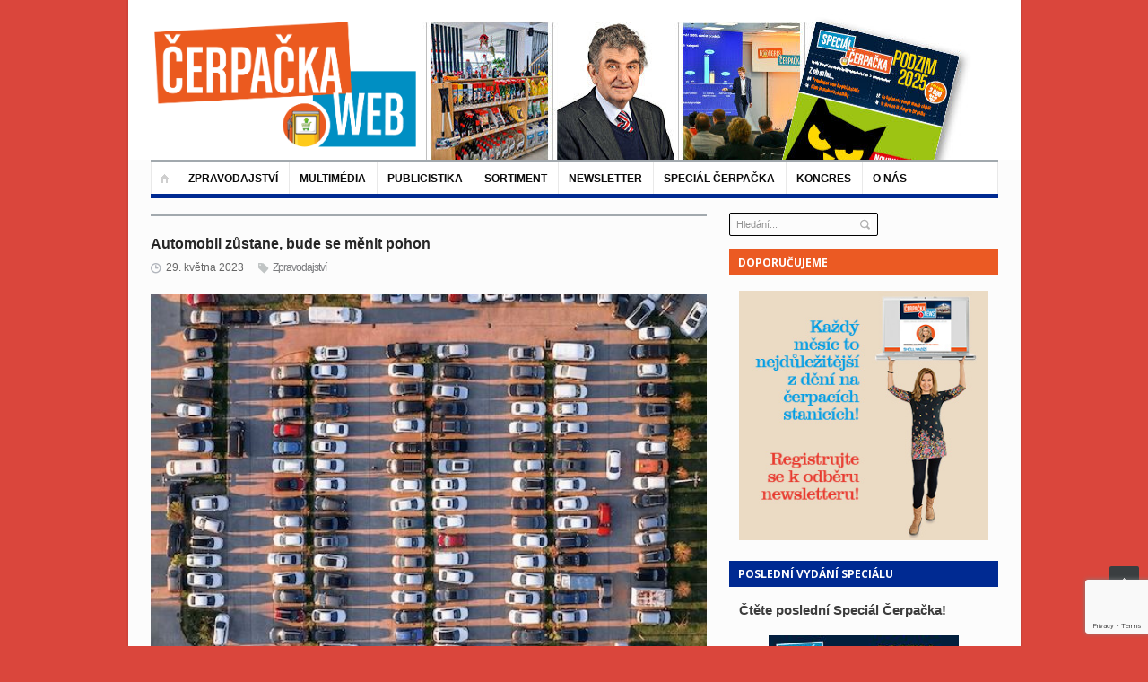

--- FILE ---
content_type: text/html; charset=UTF-8
request_url: https://www.cerpacka.cz/2023/05/29/automobil-zustane-bude-se-menit-pohon/
body_size: 26729
content:
<!DOCTYPE html>
<html lang="cs"
 xmlns:fb="http://ogp.me/ns/fb#">
<head>
<!-- Google Tag Manager -->
<script>(function(w,d,s,l,i){w[l]=w[l]||[];w[l].push({'gtm.start':
new Date().getTime(),event:'gtm.js'});var f=d.getElementsByTagName(s)[0],
j=d.createElement(s),dl=l!='dataLayer'?'&l='+l:'';j.async=true;j.src=
'https://www.googletagmanager.com/gtm.js?id='+i+dl;f.parentNode.insertBefore(j,f);
})(window,document,'script','dataLayer','GTM-5KRFBSLX');</script>
<!-- End Google Tag Manager -->
	<meta charset="UTF-8" />
	<meta name="viewport" content="width=device-width, initial-scale=1, maximum-scale=1">
	<title>Automobil zůstane, bude se měnit pohon - Čerpačka - zprávy o čerpacích stanicích</title>
	<link rel="profile" href="https://gmpg.org/xfn/11" />
	<link rel="pingback" href="https://www.cerpacka.cz/xmlrpc.php" />
    		<link rel="icon" type="image/x-icon" href="https://www.cerpacka.cz/wp-content/uploads/2017/10/favicon-cerpacka-new.png" />
    	<!--[if lt IE 9]>
	<script src="https://www.cerpacka.cz/wp-content/themes/primetime/js/html5.js" type="text/javascript"></script>
	<![endif]-->
	<meta name='robots' content='index, follow, max-image-preview:large, max-snippet:-1, max-video-preview:-1' />

	<!-- This site is optimized with the Yoast SEO plugin v24.3 - https://yoast.com/wordpress/plugins/seo/ -->
	<meta name="description" content="Pokud jde o ceny, trh s palivy byl v loňském roce volatilní, přičemž docházelo až k extrémům. O jeho stabilizaci se jakýmsi dohledem pokusila vláda." />
	<link rel="canonical" href="https://www.cerpacka.cz/2023/05/29/automobil-zustane-bude-se-menit-pohon/" />
	<meta property="og:locale" content="cs_CZ" />
	<meta property="og:type" content="article" />
	<meta property="og:title" content="Automobil zůstane, bude se měnit pohon - Čerpačka - zprávy o čerpacích stanicích" />
	<meta property="og:description" content="Pokud jde o ceny, trh s palivy byl v loňském roce volatilní, přičemž docházelo až k extrémům. O jeho stabilizaci se jakýmsi dohledem pokusila vláda." />
	<meta property="og:url" content="https://www.cerpacka.cz/2023/05/29/automobil-zustane-bude-se-menit-pohon/" />
	<meta property="og:site_name" content="Čerpačka - zprávy o čerpacích stanicích" />
	<meta property="article:published_time" content="2023-05-29T18:47:05+00:00" />
	<meta property="article:modified_time" content="2023-05-29T18:50:00+00:00" />
	<meta property="og:image" content="https://www.cerpacka.cz/wp-content/uploads/2023/05/auta.jpg" />
	<meta property="og:image:width" content="543" />
	<meta property="og:image:height" content="386" />
	<meta property="og:image:type" content="image/jpeg" />
	<meta name="author" content="Jitka Hemolova" />
	<meta name="twitter:card" content="summary_large_image" />
	<meta name="twitter:label1" content="Napsal(a)" />
	<meta name="twitter:data1" content="Jitka Hemolova" />
	<meta name="twitter:label2" content="Odhadovaná doba čtení" />
	<meta name="twitter:data2" content="11 minut" />
	<script type="application/ld+json" class="yoast-schema-graph">{"@context":"https://schema.org","@graph":[{"@type":"WebPage","@id":"https://www.cerpacka.cz/2023/05/29/automobil-zustane-bude-se-menit-pohon/","url":"https://www.cerpacka.cz/2023/05/29/automobil-zustane-bude-se-menit-pohon/","name":"Automobil zůstane, bude se měnit pohon - Čerpačka - zprávy o čerpacích stanicích","isPartOf":{"@id":"https://www.cerpacka.cz/#website"},"primaryImageOfPage":{"@id":"https://www.cerpacka.cz/2023/05/29/automobil-zustane-bude-se-menit-pohon/#primaryimage"},"image":{"@id":"https://www.cerpacka.cz/2023/05/29/automobil-zustane-bude-se-menit-pohon/#primaryimage"},"thumbnailUrl":"https://www.cerpacka.cz/wp-content/uploads/2023/05/auta.jpg","datePublished":"2023-05-29T18:47:05+00:00","dateModified":"2023-05-29T18:50:00+00:00","author":{"@id":"https://www.cerpacka.cz/#/schema/person/41d28154c6d781953dc849cde4362420"},"description":"Pokud jde o ceny, trh s palivy byl v loňském roce volatilní, přičemž docházelo až k extrémům. O jeho stabilizaci se jakýmsi dohledem pokusila vláda.","breadcrumb":{"@id":"https://www.cerpacka.cz/2023/05/29/automobil-zustane-bude-se-menit-pohon/#breadcrumb"},"inLanguage":"cs","potentialAction":[{"@type":"ReadAction","target":["https://www.cerpacka.cz/2023/05/29/automobil-zustane-bude-se-menit-pohon/"]}]},{"@type":"ImageObject","inLanguage":"cs","@id":"https://www.cerpacka.cz/2023/05/29/automobil-zustane-bude-se-menit-pohon/#primaryimage","url":"https://www.cerpacka.cz/wp-content/uploads/2023/05/auta.jpg","contentUrl":"https://www.cerpacka.cz/wp-content/uploads/2023/05/auta.jpg","width":543,"height":386},{"@type":"BreadcrumbList","@id":"https://www.cerpacka.cz/2023/05/29/automobil-zustane-bude-se-menit-pohon/#breadcrumb","itemListElement":[{"@type":"ListItem","position":1,"name":"Domů","item":"https://www.cerpacka.cz/"},{"@type":"ListItem","position":2,"name":"Automobil zůstane, bude se měnit pohon"}]},{"@type":"WebSite","@id":"https://www.cerpacka.cz/#website","url":"https://www.cerpacka.cz/","name":"Čerpačka - zprávy o čerpacích stanicích","description":"","potentialAction":[{"@type":"SearchAction","target":{"@type":"EntryPoint","urlTemplate":"https://www.cerpacka.cz/?s={search_term_string}"},"query-input":{"@type":"PropertyValueSpecification","valueRequired":true,"valueName":"search_term_string"}}],"inLanguage":"cs"},{"@type":"Person","@id":"https://www.cerpacka.cz/#/schema/person/41d28154c6d781953dc849cde4362420","name":"Jitka Hemolova","image":{"@type":"ImageObject","inLanguage":"cs","@id":"https://www.cerpacka.cz/#/schema/person/image/","url":"https://secure.gravatar.com/avatar/10cad50212f6768141391e45d436bf59?s=96&d=mm&r=g","contentUrl":"https://secure.gravatar.com/avatar/10cad50212f6768141391e45d436bf59?s=96&d=mm&r=g","caption":"Jitka Hemolova"},"url":"https://www.cerpacka.cz/author/jitkahemolova/"}]}</script>
	<!-- / Yoast SEO plugin. -->


<link rel="alternate" type="application/rss+xml" title="Čerpačka - zprávy o čerpacích stanicích &raquo; RSS zdroj" href="https://www.cerpacka.cz/feed/" />
<script type="text/javascript" id="wpp-js" src="https://www.cerpacka.cz/wp-content/plugins/wordpress-popular-posts/assets/js/wpp.min.js?ver=7.3.6" data-sampling="0" data-sampling-rate="100" data-api-url="https://www.cerpacka.cz/wp-json/wordpress-popular-posts" data-post-id="43284" data-token="07a26fbc6f" data-lang="0" data-debug="0"></script>
<script type="text/javascript">
/* <![CDATA[ */
window._wpemojiSettings = {"baseUrl":"https:\/\/s.w.org\/images\/core\/emoji\/15.0.3\/72x72\/","ext":".png","svgUrl":"https:\/\/s.w.org\/images\/core\/emoji\/15.0.3\/svg\/","svgExt":".svg","source":{"concatemoji":"https:\/\/www.cerpacka.cz\/wp-includes\/js\/wp-emoji-release.min.js?ver=6.5.7"}};
/*! This file is auto-generated */
!function(i,n){var o,s,e;function c(e){try{var t={supportTests:e,timestamp:(new Date).valueOf()};sessionStorage.setItem(o,JSON.stringify(t))}catch(e){}}function p(e,t,n){e.clearRect(0,0,e.canvas.width,e.canvas.height),e.fillText(t,0,0);var t=new Uint32Array(e.getImageData(0,0,e.canvas.width,e.canvas.height).data),r=(e.clearRect(0,0,e.canvas.width,e.canvas.height),e.fillText(n,0,0),new Uint32Array(e.getImageData(0,0,e.canvas.width,e.canvas.height).data));return t.every(function(e,t){return e===r[t]})}function u(e,t,n){switch(t){case"flag":return n(e,"\ud83c\udff3\ufe0f\u200d\u26a7\ufe0f","\ud83c\udff3\ufe0f\u200b\u26a7\ufe0f")?!1:!n(e,"\ud83c\uddfa\ud83c\uddf3","\ud83c\uddfa\u200b\ud83c\uddf3")&&!n(e,"\ud83c\udff4\udb40\udc67\udb40\udc62\udb40\udc65\udb40\udc6e\udb40\udc67\udb40\udc7f","\ud83c\udff4\u200b\udb40\udc67\u200b\udb40\udc62\u200b\udb40\udc65\u200b\udb40\udc6e\u200b\udb40\udc67\u200b\udb40\udc7f");case"emoji":return!n(e,"\ud83d\udc26\u200d\u2b1b","\ud83d\udc26\u200b\u2b1b")}return!1}function f(e,t,n){var r="undefined"!=typeof WorkerGlobalScope&&self instanceof WorkerGlobalScope?new OffscreenCanvas(300,150):i.createElement("canvas"),a=r.getContext("2d",{willReadFrequently:!0}),o=(a.textBaseline="top",a.font="600 32px Arial",{});return e.forEach(function(e){o[e]=t(a,e,n)}),o}function t(e){var t=i.createElement("script");t.src=e,t.defer=!0,i.head.appendChild(t)}"undefined"!=typeof Promise&&(o="wpEmojiSettingsSupports",s=["flag","emoji"],n.supports={everything:!0,everythingExceptFlag:!0},e=new Promise(function(e){i.addEventListener("DOMContentLoaded",e,{once:!0})}),new Promise(function(t){var n=function(){try{var e=JSON.parse(sessionStorage.getItem(o));if("object"==typeof e&&"number"==typeof e.timestamp&&(new Date).valueOf()<e.timestamp+604800&&"object"==typeof e.supportTests)return e.supportTests}catch(e){}return null}();if(!n){if("undefined"!=typeof Worker&&"undefined"!=typeof OffscreenCanvas&&"undefined"!=typeof URL&&URL.createObjectURL&&"undefined"!=typeof Blob)try{var e="postMessage("+f.toString()+"("+[JSON.stringify(s),u.toString(),p.toString()].join(",")+"));",r=new Blob([e],{type:"text/javascript"}),a=new Worker(URL.createObjectURL(r),{name:"wpTestEmojiSupports"});return void(a.onmessage=function(e){c(n=e.data),a.terminate(),t(n)})}catch(e){}c(n=f(s,u,p))}t(n)}).then(function(e){for(var t in e)n.supports[t]=e[t],n.supports.everything=n.supports.everything&&n.supports[t],"flag"!==t&&(n.supports.everythingExceptFlag=n.supports.everythingExceptFlag&&n.supports[t]);n.supports.everythingExceptFlag=n.supports.everythingExceptFlag&&!n.supports.flag,n.DOMReady=!1,n.readyCallback=function(){n.DOMReady=!0}}).then(function(){return e}).then(function(){var e;n.supports.everything||(n.readyCallback(),(e=n.source||{}).concatemoji?t(e.concatemoji):e.wpemoji&&e.twemoji&&(t(e.twemoji),t(e.wpemoji)))}))}((window,document),window._wpemojiSettings);
/* ]]> */
</script>
<link rel='stylesheet' id='widgets_styles-css' href='https://www.cerpacka.cz/wp-content/themes/primetime/widgets/widgets.css?ver=6.5.7' type='text/css' media='all' />
<link rel='stylesheet' id='batch_css-css' href='https://www.cerpacka.cz/wp-content/plugins/batchmove/css/batch.css?ver=6.5.7' type='text/css' media='all' />
<link rel='stylesheet' id='twb-open-sans-css' href='https://fonts.googleapis.com/css?family=Open+Sans%3A300%2C400%2C500%2C600%2C700%2C800&#038;display=swap&#038;ver=6.5.7' type='text/css' media='all' />
<link rel='stylesheet' id='twb-global-css' href='https://www.cerpacka.cz/wp-content/plugins/form-maker/booster/assets/css/global.css?ver=1.0.0' type='text/css' media='all' />
<style id='wp-emoji-styles-inline-css' type='text/css'>

	img.wp-smiley, img.emoji {
		display: inline !important;
		border: none !important;
		box-shadow: none !important;
		height: 1em !important;
		width: 1em !important;
		margin: 0 0.07em !important;
		vertical-align: -0.1em !important;
		background: none !important;
		padding: 0 !important;
	}
</style>
<link rel='stylesheet' id='fancybox-for-wp-css' href='https://www.cerpacka.cz/wp-content/plugins/fancybox-for-wordpress/assets/css/fancybox.css?ver=1.3.4' type='text/css' media='all' />
<link rel='stylesheet' id='bwg_frontend-css' href='https://www.cerpacka.cz/wp-content/plugins/photo-gallery/css/bwg_frontend.css?ver=2.3.6' type='text/css' media='all' />
<link rel='stylesheet' id='bwg_sumoselect-css' href='https://www.cerpacka.cz/wp-content/plugins/photo-gallery/css/sumoselect.css?ver=2.3.6' type='text/css' media='all' />
<link rel='stylesheet' id='bwg_font-awesome-css' href='https://www.cerpacka.cz/wp-content/plugins/photo-gallery/css/font-awesome/font-awesome.css?ver=4.2.0' type='text/css' media='all' />
<link rel='stylesheet' id='bwg_mCustomScrollbar-css' href='https://www.cerpacka.cz/wp-content/plugins/photo-gallery/css/jquery.mCustomScrollbar.css?ver=2.3.6' type='text/css' media='all' />
<link rel='stylesheet' id='posts-from-category-widget-stylesheet-css' href='https://www.cerpacka.cz/wp-content/plugins/posts-in-category-widget/style.css?ver=1.2.0' type='text/css' media='all' />
<link rel='stylesheet' id='pp-style-css' href='https://www.cerpacka.cz/wp-content/plugins/pp-banner-management/css/pp-styles.css?ver=1.0' type='text/css' media='all' />
<link rel='stylesheet' id='wp-polls-css' href='https://www.cerpacka.cz/wp-content/plugins/wp-polls/polls-css.css?ver=2.77.3' type='text/css' media='all' />
<style id='wp-polls-inline-css' type='text/css'>
.wp-polls .pollbar {
	margin: 1px;
	font-size: 6px;
	line-height: 8px;
	height: 8px;
	background-image: url('https://www.cerpacka.cz/wp-content/plugins/wp-polls/images/default/pollbg.gif');
	border: 1px solid #c8c8c8;
}

</style>
<link rel='stylesheet' id='book-css' href='https://www.cerpacka.cz/wp-content/plugins/wppdf/css/wppdf.css?ver=6.5.7' type='text/css' media='all' />
<link rel='stylesheet' id='magnific-css-css' href='https://www.cerpacka.cz/wp-content/plugins/wppdf/css/magnific-popup.css?ver=6.5.7' type='text/css' media='all' />
<link rel='stylesheet' id='grid-css-css' href='https://www.cerpacka.cz/wp-content/plugins/wppdf/css/grid.css?ver=6.5.7' type='text/css' media='all' />
<link rel='stylesheet' id='jquery_modal-css' href='https://www.cerpacka.cz/wp-content/plugins/wppdf/css/jquery.modal.css?ver=6.5.7' type='text/css' media='all' />
<link rel='stylesheet' id='wordpress-popular-posts-css-css' href='https://www.cerpacka.cz/wp-content/plugins/wordpress-popular-posts/assets/css/wpp.css?ver=7.3.6' type='text/css' media='all' />
<link rel='stylesheet' id='primetime-style-css' href='https://www.cerpacka.cz/wp-content/themes/primetime/style.css?ver=6.5.7' type='text/css' media='all' />
<link rel='stylesheet' id='prettyphoto-style-css' href='https://www.cerpacka.cz/wp-content/themes/primetime/js/prettyphoto/css/prettyPhoto.css?ver=6.5.7' type='text/css' media='all' />
<link rel='stylesheet' id='media-style-css' href='https://www.cerpacka.cz/wp-content/themes/primetime/js/mediaplayer/mediaelementplayer.css?ver=6.5.7' type='text/css' media='all' />
<link rel='stylesheet' id='responsive-css' href='https://www.cerpacka.cz/wp-content/themes/primetime/includes/responsive.css?ver=6.5.7' type='text/css' media='all' />
<link rel='stylesheet' id='jreject-style-css' href='https://www.cerpacka.cz/wp-content/themes/primetime/js/jreject/css/jquery.reject.css?ver=6.5.7' type='text/css' media='all' />
<link rel='stylesheet' id='yarpp-thumbnails-css' href='https://www.cerpacka.cz/wp-content/plugins/yet-another-related-posts-plugin/style/styles_thumbnails.css?ver=5.30.11' type='text/css' media='all' />
<style id='yarpp-thumbnails-inline-css' type='text/css'>
.yarpp-thumbnails-horizontal .yarpp-thumbnail {width: 130px;height: 170px;margin: 5px;margin-left: 0px;}.yarpp-thumbnail > img, .yarpp-thumbnail-default {width: 120px;height: 120px;margin: 5px;}.yarpp-thumbnails-horizontal .yarpp-thumbnail-title {margin: 7px;margin-top: 0px;width: 120px;}.yarpp-thumbnail-default > img {min-height: 120px;min-width: 120px;}
</style>
<script type="text/javascript" src="https://www.cerpacka.cz/wp-content/plugins/batchmove/js/batch.js?ver=6.5.7" id="batch_js-js"></script>
<script type="text/javascript" src="https://www.cerpacka.cz/wp-includes/js/jquery/jquery.min.js?ver=3.7.1" id="jquery-core-js"></script>
<script type="text/javascript" src="https://www.cerpacka.cz/wp-includes/js/jquery/jquery-migrate.min.js?ver=3.4.1" id="jquery-migrate-js"></script>
<script type="text/javascript" src="https://www.cerpacka.cz/wp-content/plugins/form-maker/booster/assets/js/circle-progress.js?ver=1.2.2" id="twb-circle-js"></script>
<script type="text/javascript" id="twb-global-js-extra">
/* <![CDATA[ */
var twb = {"nonce":"6bfad60e45","ajax_url":"https:\/\/www.cerpacka.cz\/wp-admin\/admin-ajax.php","plugin_url":"https:\/\/www.cerpacka.cz\/wp-content\/plugins\/form-maker\/booster","href":"https:\/\/www.cerpacka.cz\/wp-admin\/admin.php?page=twb_form-maker"};
var twb = {"nonce":"6bfad60e45","ajax_url":"https:\/\/www.cerpacka.cz\/wp-admin\/admin-ajax.php","plugin_url":"https:\/\/www.cerpacka.cz\/wp-content\/plugins\/form-maker\/booster","href":"https:\/\/www.cerpacka.cz\/wp-admin\/admin.php?page=twb_form-maker"};
/* ]]> */
</script>
<script type="text/javascript" src="https://www.cerpacka.cz/wp-content/plugins/form-maker/booster/assets/js/global.js?ver=1.0.0" id="twb-global-js"></script>
<script type="text/javascript" src="https://www.cerpacka.cz/wp-content/plugins/fancybox-for-wordpress/assets/js/purify.min.js?ver=1.3.4" id="purify-js"></script>
<script type="text/javascript" src="https://www.cerpacka.cz/wp-content/plugins/fancybox-for-wordpress/assets/js/jquery.fancybox.js?ver=1.3.4" id="fancybox-for-wp-js"></script>
<script type="text/javascript" src="https://www.cerpacka.cz/wp-content/plugins/photo-gallery/js/bwg_frontend.js?ver=2.3.6" id="bwg_frontend-js"></script>
<script type="text/javascript" id="bwg_sumoselect-js-extra">
/* <![CDATA[ */
var bwg_objectsL10n = {"bwg_select_tag":"Select Tag."};
/* ]]> */
</script>
<script type="text/javascript" src="https://www.cerpacka.cz/wp-content/plugins/photo-gallery/js/jquery.sumoselect.min.js?ver=2.3.6" id="bwg_sumoselect-js"></script>
<script type="text/javascript" src="https://www.cerpacka.cz/wp-content/plugins/photo-gallery/js/jquery.mobile.js?ver=2.3.6" id="bwg_jquery_mobile-js"></script>
<script type="text/javascript" src="https://www.cerpacka.cz/wp-content/plugins/photo-gallery/js/jquery.mCustomScrollbar.concat.min.js?ver=2.3.6" id="bwg_mCustomScrollbar-js"></script>
<script type="text/javascript" src="https://www.cerpacka.cz/wp-content/plugins/photo-gallery/js/jquery.fullscreen-0.4.1.js?ver=0.4.1" id="jquery-fullscreen-js"></script>
<script type="text/javascript" id="bwg_gallery_box-js-extra">
/* <![CDATA[ */
var bwg_objectL10n = {"bwg_field_required":"field is required.","bwg_mail_validation":"Toto nen\u00ed platn\u00e1 e-mailov\u00e1 adresa.","bwg_search_result":"Nejsou \u017e\u00e1dn\u00e9 sn\u00edmky, kter\u00e9 odpov\u00eddaj\u00ed zadan\u00fdm."};
/* ]]> */
</script>
<script type="text/javascript" src="https://www.cerpacka.cz/wp-content/plugins/photo-gallery/js/bwg_gallery_box.js?ver=2.3.6" id="bwg_gallery_box-js"></script>
<script type="text/javascript" src="https://www.cerpacka.cz/wp-content/plugins/photo-gallery/js/jquery.raty.js?ver=2.5.2" id="bwg_raty-js"></script>
<script type="text/javascript" src="https://www.cerpacka.cz/wp-content/plugins/photo-gallery/js/jquery.featureCarousel.js?ver=2.3.6" id="bwg_featureCarousel-js"></script>
<script type="text/javascript" src="https://www.cerpacka.cz/wp-content/plugins/photo-gallery/js/3DEngine/3DEngine.js?ver=1.0.0" id="bwg_3DEngine-js"></script>
<script type="text/javascript" src="https://www.cerpacka.cz/wp-content/plugins/photo-gallery/js/3DEngine/Sphere.js?ver=1.0.0" id="bwg_Sphere-js"></script>
<script type="text/javascript" src="https://www.cerpacka.cz/wp-content/plugins/useful-banner-manager/scripts.js?ver=6.5.7" id="ubm-scripts-js"></script>
<script type="text/javascript" src="https://www.cerpacka.cz/wp-content/plugins/wppdf/js/pdf.js?ver=6.5.7" id="pdfjs-js"></script>
<script type="text/javascript" src="https://www.cerpacka.cz/wp-content/plugins/wppdf/js/wppdf.min.js?ver=6.5.7" id="wppdf-js"></script>
<script type="text/javascript" src="https://www.cerpacka.cz/wp-content/plugins/wppdf/js/jquery.magnific-popup.min.js?ver=6.5.7" id="jquery_magnific_popup-js"></script>
<script type="text/javascript" src="https://www.cerpacka.cz/wp-content/plugins/wppdf/js/jquery.modal.min.js?ver=6.5.7" id="jquery_modal-js"></script>
<script type="text/javascript" src="https://www.cerpacka.cz/wp-content/themes/primetime/js/modernizr.custom.17475.js?ver=1.1.0" id="modernizer-js"></script>
<script type="text/javascript" src="https://www.cerpacka.cz/wp-content/themes/primetime/js/_utils.js?ver=1.0.0" id="vds_utils-js"></script>
<link rel="https://api.w.org/" href="https://www.cerpacka.cz/wp-json/" /><link rel="alternate" type="application/json" href="https://www.cerpacka.cz/wp-json/wp/v2/posts/43284" /><link rel="EditURI" type="application/rsd+xml" title="RSD" href="https://www.cerpacka.cz/xmlrpc.php?rsd" />
<meta name="generator" content="WordPress 6.5.7" />
<link rel='shortlink' href='https://www.cerpacka.cz/?p=43284' />
<link rel="alternate" type="application/json+oembed" href="https://www.cerpacka.cz/wp-json/oembed/1.0/embed?url=https%3A%2F%2Fwww.cerpacka.cz%2F2023%2F05%2F29%2Fautomobil-zustane-bude-se-menit-pohon%2F" />
<link rel="alternate" type="text/xml+oembed" href="https://www.cerpacka.cz/wp-json/oembed/1.0/embed?url=https%3A%2F%2Fwww.cerpacka.cz%2F2023%2F05%2F29%2Fautomobil-zustane-bude-se-menit-pohon%2F&#038;format=xml" />
	<link rel="preconnect" href="https://fonts.googleapis.com">
	<link rel="preconnect" href="https://fonts.gstatic.com">
	<script>readMoreArgs = []</script><script type="text/javascript">
				EXPM_VERSION=3.541;EXPM_AJAX_URL='https://www.cerpacka.cz/wp-admin/admin-ajax.php';
			function yrmAddEvent(element, eventName, fn) {
				if (element.addEventListener)
					element.addEventListener(eventName, fn, false);
				else if (element.attachEvent)
					element.attachEvent('on' + eventName, fn);
			}
			</script><meta property="fb:app_id" content="701880579952438"/>
<!-- Fancybox for WordPress v3.3.7 -->
<style type="text/css">
	.fancybox-slide--image .fancybox-content{background-color: #FFFFFF}div.fancybox-caption{display:none !important;}
	
	img.fancybox-image{border-width:10px;border-color:#FFFFFF;border-style:solid;}
	div.fancybox-bg{background-color:rgba(102,102,102,0.3);opacity:1 !important;}div.fancybox-content{border-color:#FFFFFF}
	div#fancybox-title{background-color:#FFFFFF}
	div.fancybox-content{background-color:#FFFFFF}
	div#fancybox-title-inside{color:#333333}
	
	
	
	div.fancybox-caption p.caption-title{display:inline-block}
	div.fancybox-caption p.caption-title{font-size:14px}
	div.fancybox-caption p.caption-title{color:#333333}
	div.fancybox-caption {color:#333333}div.fancybox-caption p.caption-title {background:#fff; width:auto;padding:10px 30px;}div.fancybox-content p.caption-title{color:#333333;margin: 0;padding: 5px 0;}body.fancybox-active .fancybox-container .fancybox-stage .fancybox-content .fancybox-close-small{display:block;}
</style><script type="text/javascript">
	jQuery(function () {

		var mobileOnly = false;
		
		if (mobileOnly) {
			return;
		}

		jQuery.fn.getTitle = function () { // Copy the title of every IMG tag and add it to its parent A so that fancybox can show titles
			var arr = jQuery("a[data-fancybox]");jQuery.each(arr, function() {var title = jQuery(this).children("img").attr("title") || '';var figCaptionHtml = jQuery(this).next("figcaption").html() || '';var processedCaption = figCaptionHtml;if (figCaptionHtml.length && typeof DOMPurify === 'function') {processedCaption = DOMPurify.sanitize(figCaptionHtml, {USE_PROFILES: {html: true}});} else if (figCaptionHtml.length) {processedCaption = jQuery("<div>").text(figCaptionHtml).html();}var newTitle = title;if (processedCaption.length) {newTitle = title.length ? title + " " + processedCaption : processedCaption;}if (newTitle.length) {jQuery(this).attr("title", newTitle);}});		}

		// Supported file extensions

				var thumbnails = jQuery("a:has(img)").not(".nolightbox").not('.envira-gallery-link').not('.ngg-simplelightbox').filter(function () {
			return /\.(jpe?g|png|gif|mp4|webp|bmp|pdf)(\?[^/]*)*$/i.test(jQuery(this).attr('href'))
		});
		

		// Add data-type iframe for links that are not images or videos.
		var iframeLinks = jQuery('.fancyboxforwp').filter(function () {
			return !/\.(jpe?g|png|gif|mp4|webp|bmp|pdf)(\?[^/]*)*$/i.test(jQuery(this).attr('href'))
		}).filter(function () {
			return !/vimeo|youtube/i.test(jQuery(this).attr('href'))
		});
		iframeLinks.attr({"data-type": "iframe"}).getTitle();

				// Gallery All
		thumbnails.addClass("fancyboxforwp").attr("data-fancybox", "gallery").getTitle();
		iframeLinks.attr({"data-fancybox": "gallery"}).getTitle();

		// Gallery type NONE
		
		// Call fancybox and apply it on any link with a rel atribute that starts with "fancybox", with the options set on the admin panel
		jQuery("a.fancyboxforwp").fancyboxforwp({
			loop: false,
			smallBtn: true,
			zoomOpacity: "auto",
			animationEffect: "fade",
			animationDuration: 500,
			transitionEffect: "fade",
			transitionDuration: "300",
			overlayShow: true,
			overlayOpacity: "0.3",
			titleShow: true,
			titlePosition: "inside",
			keyboard: true,
			showCloseButton: true,
			arrows: true,
			clickContent:false,
			clickSlide: "close",
			mobile: {
				clickContent: function (current, event) {
					return current.type === "image" ? "toggleControls" : false;
				},
				clickSlide: function (current, event) {
					return current.type === "image" ? "close" : "close";
				},
			},
			wheel: false,
			toolbar: true,
			preventCaptionOverlap: true,
			onInit: function() { },			onDeactivate
	: function() { },		beforeClose: function() { },			afterShow: function(instance) { jQuery( ".fancybox-image" ).on("click", function( ){ ( instance.isScaledDown() ) ? instance.scaleToActual() : instance.scaleToFit() }) },				afterClose: function() { },					caption : function( instance, item ) {var title = "";if("undefined" != typeof jQuery(this).context ){var title = jQuery(this).context.title;} else { var title = ("undefined" != typeof jQuery(this).attr("title")) ? jQuery(this).attr("title") : false;}var caption = jQuery(this).data('caption') || '';if ( item.type === 'image' && title.length ) {caption = (caption.length ? caption + '<br />' : '') + '<p class="caption-title">'+jQuery("<div>").text(title).html()+'</p>' ;}if (typeof DOMPurify === "function" && caption.length) { return DOMPurify.sanitize(caption, {USE_PROFILES: {html: true}}); } else { return jQuery("<div>").text(caption).html(); }},
		afterLoad : function( instance, current ) {var captionContent = current.opts.caption || '';var sanitizedCaptionString = '';if (typeof DOMPurify === 'function' && captionContent.length) {sanitizedCaptionString = DOMPurify.sanitize(captionContent, {USE_PROFILES: {html: true}});} else if (captionContent.length) { sanitizedCaptionString = jQuery("<div>").text(captionContent).html();}if (sanitizedCaptionString.length) { current.$content.append(jQuery('<div class=\"fancybox-custom-caption inside-caption\" style=\" position: absolute;left:0;right:0;color:#000;margin:0 auto;bottom:0;text-align:center;background-color:#FFFFFF \"></div>').html(sanitizedCaptionString)); }},
			})
		;

			})
</script>
<!-- END Fancybox for WordPress -->
<script type="text/javascript">
(function(url){
	if(/(?:Chrome\/26\.0\.1410\.63 Safari\/537\.31|WordfenceTestMonBot)/.test(navigator.userAgent)){ return; }
	var addEvent = function(evt, handler) {
		if (window.addEventListener) {
			document.addEventListener(evt, handler, false);
		} else if (window.attachEvent) {
			document.attachEvent('on' + evt, handler);
		}
	};
	var removeEvent = function(evt, handler) {
		if (window.removeEventListener) {
			document.removeEventListener(evt, handler, false);
		} else if (window.detachEvent) {
			document.detachEvent('on' + evt, handler);
		}
	};
	var evts = 'contextmenu dblclick drag dragend dragenter dragleave dragover dragstart drop keydown keypress keyup mousedown mousemove mouseout mouseover mouseup mousewheel scroll'.split(' ');
	var logHuman = function() {
		if (window.wfLogHumanRan) { return; }
		window.wfLogHumanRan = true;
		var wfscr = document.createElement('script');
		wfscr.type = 'text/javascript';
		wfscr.async = true;
		wfscr.src = url + '&r=' + Math.random();
		(document.getElementsByTagName('head')[0]||document.getElementsByTagName('body')[0]).appendChild(wfscr);
		for (var i = 0; i < evts.length; i++) {
			removeEvent(evts[i], logHuman);
		}
	};
	for (var i = 0; i < evts.length; i++) {
		addEvent(evts[i], logHuman);
	}
})('//www.cerpacka.cz/?wordfence_lh=1&hid=3EFFA0F15D4DF38E64FC633D33379495');
</script>            <style id="wpp-loading-animation-styles">@-webkit-keyframes bgslide{from{background-position-x:0}to{background-position-x:-200%}}@keyframes bgslide{from{background-position-x:0}to{background-position-x:-200%}}.wpp-widget-block-placeholder,.wpp-shortcode-placeholder{margin:0 auto;width:60px;height:3px;background:#dd3737;background:linear-gradient(90deg,#dd3737 0%,#571313 10%,#dd3737 100%);background-size:200% auto;border-radius:3px;-webkit-animation:bgslide 1s infinite linear;animation:bgslide 1s infinite linear}</style>
            <style type="text/css" id="custom-background-css">
body.custom-background { background-color: #da463c; }
</style>
			<style type="text/css" id="wp-custom-css">
			/*
You can add your own CSS here.

Click the help icon above to learn more.
*/

.main_sidebar aside .widget_title{
background: #eb5a23 !important;}

.main_sidebar aside:nth-child(3n) .widget_title{
background: #eb5a23 !important;}

#site-main-menu:before{
background: none;
}
#site-main-menu > li{
border-top: 0px;
margin-top:0px;
}

.caldera-grid .btn{
padding:5px 20px;}

div.textwidget ul.mg-wpsi {
    margin-left: 250px!important;
    margin-top: -180px!important;
}
.textwidget p{
margin: 0px;}

.main_sidebar .widget:first-child {
    margin-bottom: -35px!important;}

.single.single-post div.textwidget ul.mg-wpsi{margin-top: -350px!important;}
@media screen and (max-width: 699px) and (min-width: 220px) {
.section3 .name-and-slogan img{max-width: 250px;}}

.widget.widget_text .textwidget{background: none; border:none;}

.main_sidebar .widget .searchform{padding:0;}

#searchform input[type="search"]{
border: 1px solid #000;}

aside#search-2{z-index:0; margin-left:0;}

#searchform input[type="submit"]{     margin: 7px 0 2px -20px;}

.single #secondary{ margin-top: 0px}

@media only screen and (max-width: 768px){
div.textwidget ul.mg-wpsi{display:none;}
#searchform{display:none;}
}
#archives-2{margin-top:30px;}

#wpp-2{display:none;}

.section3 .name-and-slogan img{
	max-width:300px;
}
.section3 .name-and-slogan{
	margin-left:0px!important;
}

.mg-wpsi a i{
	color:#000!important
}

.email-form input[type="email"] {
  width: 85% !important;
  margin-top: 0.22em !important;
  padding: 0.5rem!important;
 border-radius: 5px!important;
	  border: 3px solid #dedede!important;
	background:#fff !important;
	margin-bottom:-30px!important;
	color:#000!important;
}


.email-form-2 input[type="email"] {
  width: 35% !important;
  margin-top: 0.2rem !important;
  padding: 0.5rem!important;
  border-radius: 5px!important;
  border: 3px solid #dedede!important;
	background:#fff !important;
	margin-bottom:-60px !important;
	color:#000!important;
}

.email-form input[type="submit"] {
  font-size: 12px!important;
  padding: 0.9rem 1.6rem!important;
  border-radius: 1px !important;
	color:#fff!important;
 background-color: #DA463C !important;
   border-color: #DA463C !important;
margin-top: 0px;
}

.email-form-2 input[type="submit"] {
  font-size: 12px!important;
  padding: 0.9rem 2.0rem!important;
  border-radius: 1px !important;
	color:#fff!important;
 background-color: #DA463C !important;
   border-color: #DA463C !important;
}

.email-form .souhlas{
	margin-top:30px;
display:block;
}		</style>
			<style id="egf-frontend-styles" type="text/css">
		p {} h1 {} h2 {} h3 {} h4 {} h5 {} h6 {} 	</style>
	
		
	<script type="text/javascript">
		jQuery(document).ready(function() {
			/* Reject old browsers */
			jQuery.reject({
				reject : {
					all: false, // Nothing blocked
					msie5: true, msie6: true, msie7: true // Covers MSIE 5-7
					/*
					 * Possibilities are endless...
					 *
					 * // MSIE Flags (Global, 5-8)
					 * msie, msie5, msie6, msie7, msie8,
					 * // Firefox Flags (Global, 1-3)
					 * firefox, firefox1, firefox2, firefox3,
					 * // Konqueror Flags (Global, 1-3)
					 * konqueror, konqueror1, konqueror2, konqueror3,
					 * // Chrome Flags (Global, 1-4)
					 * chrome, chrome1, chrome2, chrome3, chrome4,
					 * // Safari Flags (Global, 1-4)
					 * safari, safari2, safari3, safari4,
					 * // Opera Flags (Global, 7-10)
					 * opera, opera7, opera8, opera9, opera10,
					 * // Rendering Engines (Gecko, Webkit, Trident, KHTML, Presto)
					 * gecko, webkit, trident, khtml, presto,
					 * // Operating Systems (Win, Mac, Linux, Solaris, iPhone)
					 * win, mac, linux, solaris, iphone,
					 * unknown // Unknown covers everything else
					 */
				},
				imagePath: 'https://www.cerpacka.cz/wp-content/themes/primetime/js/jreject/images/',
				header: 'Your browser is out of date', // Header Text
				paragraph1: 'You are currently using an unsupported browser', // Paragraph 1
				paragraph2: 'Please install one of the many optional browsers below to proceed',
				closeMessage: 'Close this window at your own demise!' // Message below close window link
			});
		});
    </script>
</head>

<body class="post-template-default single single-post postid-43284 single-format-standard custom-background boxed navigation-style-1 ltr group-blog">
<!-- Google Tag Manager (noscript) -->
<noscript><iframe src="https://www.googletagmanager.com/ns.html?id=GTM-5KRFBSLX"
height="0" width="0" style="display:none;visibility:hidden"></iframe></noscript>
<!-- End Google Tag Manager (noscript) -->
	<!--[if lt IE 8]>
	
		<div class="sc_infobox sc_infobox_style_error">
			It looks like you're using an old version of Internet Explorer. For the best WordPress experience, please <a href="http://microsoft.com">update your browser</a> or learn how to <a href="http://browsehappy.com">browse happy</a>!
		</div>
			<![endif]-->
<div id="page" class="hfeed site">
		<header id="header" class="site-header" role="banner">
		<div id="site-header">

			
			
						<section class="section3"  style = "background: url(https://www.cerpacka.cz/wp-content/uploads/2025/11/cropped-C033-25_Cerpacka_podzim_banner2.jpg) center 0 no-repeat;">
				<div class="section-wrap clearboth">
					<div class="banner-block">
											</div>
					<div class="name-and-slogan">
													<h1 class="site-title"><a href="https://www.cerpacka.cz/" title="Čerpačka &#8211; zprávy o čerpacích stanicích" rel="home"><img src="https://www.cerpacka.cz/wp-content/uploads/2017/09/Cerpacka-web_logo.png" alt="logo" /></a></h1>
												<h2 class="site-description"></h2>
					</div>
				</div>
			</section>
			
			<section class="section-nav">
				<nav id="site-navigation" class="navigation-main" role="navigation">
					<ul id="site-main-menu" class="clearboth"><li class="home"><a href="https://www.cerpacka.cz"></a></li><li id="menu-item-28393" class="menu-item menu-item-type-taxonomy menu-item-object-category current-post-ancestor current-menu-parent current-post-parent menu-item-28393"><a href="https://www.cerpacka.cz/category/zpravodajstvi/">Zpravodajství</a></li>
<li id="menu-item-28370" class="menu-item menu-item-type-taxonomy menu-item-object-category menu-item-28370"><a href="https://www.cerpacka.cz/category/multimedia/">Multimédia</a></li>
<li id="menu-item-36039" class="menu-item menu-item-type-taxonomy menu-item-object-category current-post-ancestor menu-item-has-children menu-item-36039"><a href="https://www.cerpacka.cz/category/publicistika/">Publicistika</a>
<ul class="sub-menu">
	<li id="menu-item-36892" class="menu-item menu-item-type-taxonomy menu-item-object-category menu-item-36892"><a href="https://www.cerpacka.cz/category/publicistika/data/">Data</a></li>
	<li id="menu-item-36894" class="menu-item menu-item-type-taxonomy menu-item-object-category menu-item-36894"><a href="https://www.cerpacka.cz/category/publicistika/rozhovory/">Rozhovory</a></li>
	<li id="menu-item-36040" class="menu-item menu-item-type-taxonomy menu-item-object-category current-post-ancestor current-menu-parent current-post-parent menu-item-36040"><a href="https://www.cerpacka.cz/category/publicistika/trendy/">Trendy</a></li>
</ul>
</li>
<li id="menu-item-36041" class="menu-item menu-item-type-taxonomy menu-item-object-category menu-item-has-children menu-item-36041"><a href="https://www.cerpacka.cz/category/sortiment/">Sortiment</a>
<ul class="sub-menu">
	<li id="menu-item-36042" class="menu-item menu-item-type-taxonomy menu-item-object-category menu-item-36042"><a href="https://www.cerpacka.cz/category/sortiment/produktove-kategorie/">Produktové kategorie</a></li>
	<li id="menu-item-36118" class="menu-item menu-item-type-taxonomy menu-item-object-category menu-item-36118"><a href="https://www.cerpacka.cz/category/sortiment/novinky/">Novinky</a></li>
</ul>
</li>
<li id="menu-item-32733" class="menu-item menu-item-type-custom menu-item-object-custom menu-item-has-children menu-item-32733"><a href="http://www.cerpacka.cz/cerpacka-news/newsletter/">NEWSLETTER</a>
<ul class="sub-menu">
	<li id="menu-item-32725" class="menu-item menu-item-type-post_type menu-item-object-page menu-item-32725"><a href="https://www.cerpacka.cz/cerpacka-news/newsletter/">Newsletter</a></li>
	<li id="menu-item-37545" class="menu-item menu-item-type-custom menu-item-object-custom menu-item-37545"><a target="_blank" rel="noopener" href="http://www.atozregistrace.cz/cerpacka">Registrace k odběru newsletterů Čerpačka</a></li>
</ul>
</li>
<li id="menu-item-35829" class="menu-item menu-item-type-post_type menu-item-object-page menu-item-has-children menu-item-35829"><a href="https://www.cerpacka.cz/special-cerpacka/">Speciál Čerpačka</a>
<ul class="sub-menu">
	<li id="menu-item-35832" class="menu-item menu-item-type-post_type menu-item-object-page menu-item-35832"><a href="https://www.cerpacka.cz/special-cerpacka/posledni-vydani-specialu/">Poslední vydání speciálu</a></li>
	<li id="menu-item-35975" class="menu-item menu-item-type-post_type menu-item-object-page menu-item-35975"><a href="https://www.cerpacka.cz/special-cerpacka/distribuce/">Distribuce</a></li>
	<li id="menu-item-35943" class="menu-item menu-item-type-post_type menu-item-object-page menu-item-35943"><a href="https://www.cerpacka.cz/special-cerpacka/inzerce/">Inzerce</a></li>
</ul>
</li>
<li id="menu-item-35828" class="menu-item menu-item-type-custom menu-item-object-custom menu-item-has-children menu-item-35828"><a target="_blank" rel="noopener" href="http://kongrescerpacka.cz/">KONGRES</a>
<ul class="sub-menu">
	<li id="menu-item-36326" class="menu-item menu-item-type-custom menu-item-object-custom menu-item-36326"><a target="_blank" rel="noopener" href="http://kongrescerpacka.cz/o-akci/">O akci</a></li>
	<li id="menu-item-43043" class="menu-item menu-item-type-custom menu-item-object-custom menu-item-43043"><a target="_blank" rel="noopener" href="https://kongrescerpacka.cz/program/">Program</a></li>
	<li id="menu-item-36327" class="menu-item menu-item-type-custom menu-item-object-custom menu-item-36327"><a target="_blank" rel="noopener" href="http://kongrescerpacka.cz/registrace/">Registrace</a></li>
	<li id="menu-item-36328" class="menu-item menu-item-type-custom menu-item-object-custom menu-item-36328"><a target="_blank" rel="noopener" href="http://kongrescerpacka.cz/reference/">Reference</a></li>
	<li id="menu-item-36940" class="menu-item menu-item-type-custom menu-item-object-custom menu-item-36940"><a target="_blank" rel="noopener" href="http://kongrescerpacka.cz/partneri/">Partneři</a></li>
	<li id="menu-item-36329" class="menu-item menu-item-type-custom menu-item-object-custom menu-item-36329"><a target="_blank" rel="noopener" href="https://kongrescerpacka.cz/kongres-cerpacka-12/">Historie</a></li>
	<li id="menu-item-36330" class="menu-item menu-item-type-custom menu-item-object-custom menu-item-36330"><a target="_blank" rel="noopener" href="http://kongrescerpacka.cz/kontakt/">Kontakt</a></li>
</ul>
</li>
<li id="menu-item-28777" class="menu-item menu-item-type-custom menu-item-object-custom menu-item-has-children menu-item-28777"><a href="http://www.cerpacka.cz/profil/">O nás</a>
<ul class="sub-menu">
	<li id="menu-item-28647" class="menu-item menu-item-type-post_type menu-item-object-page menu-item-28647"><a href="https://www.cerpacka.cz/profil/">Profil</a></li>
	<li id="menu-item-28738" class="menu-item menu-item-type-post_type menu-item-object-page menu-item-28738"><a href="https://www.cerpacka.cz/kontakty/">Kontakty</a></li>
	<li id="menu-item-28696" class="menu-item menu-item-type-post_type menu-item-object-page menu-item-28696"><a href="https://www.cerpacka.cz/odkazy/">Odkazy</a></li>
</ul>
</li>
</ul>			
				</nav><!-- #site-navigation -->
			</section>
			<section class="news-ticker">
				
		<!-- Recent News slider -->
		<div class="header_news_ticker" id="flexslider-news">
			<ul class="news slides">
				
        	<li class="news_string">
				<div class="text">
					<a href="https://www.cerpacka.cz/2025/12/10/skupina-coop-a-orlen-otevrely-prvni-cerpaci-stanici-s-automatizovanou-prodejnou-a-digitalni-avatarkou/">Prodejny i čerpací stanice bez obsluhy fungují již několik let. Na čerpací stanici u dálnice D7...</a>
				</div>
			</li>
		
        	<li class="news_string">
				<div class="text">
					<a href="https://www.cerpacka.cz/2025/12/04/zimni-autokosmetika-a-kapaliny-vyber-ovlivni-mraz/">Přípravky na hmyz a pyl střídají nemrznoucí směsi, rozmrazovače skel a škrabky na led. Zájem o...</a>
				</div>
			</li>
		
        	<li class="news_string">
				<div class="text">
					<a href="https://www.cerpacka.cz/2025/12/04/cesky-trh-s-elektromobily-do-listopadu-registrace-tesly-klesly-o-49-nejvice-posiluje-skoda/">V České republice je aktuálně provozováno 56 tisíc osobních bateriových elektromobilů. Jen od...</a>
				</div>
			</li>
		
        	<li class="news_string">
				<div class="text">
					<a href="https://www.cerpacka.cz/2025/12/03/vaclav-loula-spalovaci-motory-budou-na-trhu-dal-dominantni/">Český trh s pohonnými hmotami prochází zásadní transformací, od historického odklonu od ruské...</a>
				</div>
			</li>
		
			</ul>
		</div>
		<!-- end News ticker -->
				</section>
		</div>
	</header><!-- #masthead -->
	
	    
    <div id="main"  class="right_sidebar">
    	<div class="inner">
        	<div class="general_content clearboth">
            	<div class="main_content">
					
											
						
                        <h1 class="page-title">Automobil zůstane, bude se měnit pohon</h1>

					
		<div id="post_content" class="post_content" role="main">

            
                <article id="post_43284" class="format-standard gallery-style-1 post-43284 post type-post status-publish has-post-thumbnail hentry category-trendy category-zpravodajstvi tag-benzin tag-budoucnost tag-elektromobilita tag-nafta tag-spotreba tag-trendy">
                	                	                    <div class="post-info">
	                        <div class="post_date">29. května  2023</div>	                        <a href="https://www.cerpacka.cz/category/zpravodajstvi/" class="post_format">Zpravodajství</a>	                        <a href="#comments" class="comments_count">0</a>
	                        <div class="post_views">580</div>
	                    </div>
																			<div class="pic post_thumb">
							<img class="wp-post-image" width="543" height="386" alt="Automobil zůstane, bude se měnit pohon" src="https://www.cerpacka.cz/wp-content/uploads/2023/05/auta.jpg">
						</div>
					
                <div class="post_content clearboth">
                    <p><strong>Pokud jde o ceny, trh s palivy byl v loňském roce volatilní, přičemž docházelo až k extrémům. O jeho stabilizaci se jakýmsi dohledem pokusila vláda. Domněnky o zneužití situace na trhu se však nepotvrdily a naštěstí se nenaplnil ani scénář, že by PHM bylo nedostatek. Rozkolísaní trhu má však jasného viníka. A ne jednoho. Trh čelí velkému tlaku a do budoucna se bude dále stupňovat. I přesto vše se spotřebitelé automobilů vzdát nehodlají, jen se bude měnit energie pohonu.</strong></p>
<p>Česká asociace petrolejářského průmyslu a obchodu (ČAPPO) předpovídá, že velmi důležitým a strategickým palivem do roku 2035 zůstane jak automobilový benzin, tak motorová nafta, ale i letecký petrolej. V automobilových palivech se však bude pokračovat v další ekologizaci na základě nových cílů Evropské unie a v postupném zvyšování podílu energie z obnovitelných zdrojů. „Pro nás to budou především kapalné biosložky v palivech včetně vyspělých biopaliv. Samozřejmě na čerpačkách bude v sortimentu paliv postupně docházet ke změně jejich mixu, k rozšiřování rychlodobíjecích elektrostojanů, plniček CNG a více bude vidět i vodík,“ predikuje tiskový mluvčí Václav Loula. Ostatně síť čerpacích stanic Orlen Benzina je jednou z prvních, která uvedla do provozu vodíkový plnicí stojan pro automobily, nákladní vozidla a autobusy. Stalo se tak v březnu na čerpací stanici v pražském Barrandově. Do roku 2030 chce provozovat už 28 vodíkových plnicích stanic.</p>
<h4><strong>Jak to bude s biopalivy</strong></h4>
<p>S ohledem na stále rostoucí význam potravin pro výživu dnešních i budoucích generací nebudou biopaliva první generace (vyráběná z olejnatých cukernatých či škrobnatých plodin) dlouhodobě perspektivní. V horizontu nejbližších pěti až deseti let bude pod tlakem emisí podpora přesměrována na biopaliva vyspělé generace (z odpadů) a jejich podíl se bude zvyšovat. Půjde o dražší technologie a o zdrojově složitou, náročnou surovinu. „Jejich podíl odhadujeme maximálně na tři procenta. Program použití biopaliv byl prioritně vytvořen jako náhrada drahé ropy, pomoc zemědělství a rozvoji venkova, využití obnovitelných zdrojů a snížení emisí,“ připomíná Václav Loula. Zejména obnovitelné zdroje a emise platí stále. Použití biopaliv bylo automobilovým průmyslem schváleno. Jde o důležitou část ekologizace dnešních fosilních kapalných paliv, a proto se první generace ještě nějakou dobu udrží. Bude ji doprovázet silný zájem právě o nízkoemisní biosložky.</p>
<p>Výroba a prodej kapalných paliv stále představuje nosnou částí byznysu, proto je jedinou cestou použít zase kapalné biosložky jako obnovitelný zdroj a s co nejlepší emisní stopou. Biopaliva vyšších generací, respektive z odpadů, z odpadních živočišných tuků, rostlinných odpadů, dřevní hmoty, plastů a podobně, i když dostanou legislativně i ekonomicky nějaká ekologická zvýhodnění a podporu, jsou z pohledu technologií velmi náročná na výrobu a napjaté může být i zdrojové zajištění surovin. „To bude disponibilní zdroje k použití výrazně omezovat. Rafinerie, která uspěje a bude tyto technologie mít, si zajistí další budoucnost,“ sděluje Václav Loula.</p>
<h4><strong><img fetchpriority="high" decoding="async" class="alignright wp-image-43290 size-medium" src="https://www.cerpacka.cz/wp-content/uploads/2023/05/PXL_20230412_134207778-225x300.jpg" alt="" width="225" height="300" srcset="https://www.cerpacka.cz/wp-content/uploads/2023/05/PXL_20230412_134207778-225x300.jpg 225w, https://www.cerpacka.cz/wp-content/uploads/2023/05/PXL_20230412_134207778-768x1024.jpg 768w, https://www.cerpacka.cz/wp-content/uploads/2023/05/PXL_20230412_134207778.jpg 900w" sizes="(max-width: 225px) 100vw, 225px" />Na trhu bude více druhů alternativních paliv </strong></h4>
<p>Motory v dopravě čeká v budoucnu symbióza více druhů pohonů a energie. Vzhledem ke stavu, složení a velikosti vozového parku a faktu, že automobilový průmysl zainvestoval i do moderních benzinových i vznětových motorů, budou fosilní paliva minimálně do roku 2035 stále dominantní. Tato strategická paliva tedy mají do dalších 15 až 20 let i perspektivu a projdou další ekologizací. Určitě sem patří také syntetická paliva pro určitý podíl spalovacích motorů. Do ekologie zainvestoval i petrolejářský průmysl (odsíření paliv, biosložky v palivech, technologie AdBlue na čerpačkách pro snížení emisí NOx, aditivovaná paliva). Pro vybrané druhy doprav se mohou stát syntetická nízkouhlíkatá paliva tím pravým. „Předpokládáme, že se nacházíme v tržní ekonomice a že v Evropské unii funguje konkurenční hospodářská soutěž bez zákazových forem. Proto by spalovací motory se syntetickými palivy měly mít své místo na trhu,“ uvádí Václav Loula. Ostatně finálně rozhoduje zákazník. Nákladní, kamionová doprava, těžká technika, vozidla integrovaného záchranného systému, vojenská technika, technologické dopravy v zemědělství a stavebnictví, lodní doprava budou používat výkonné spalovací motory. Totéž platí i pro leteckou dopravu a palivo – letecký petrolej, kde by mohla najít uplatnění i syntetická paliva.</p>
<p>V nabídce budou samozřejmě i další alternativy, které budou tvořit syntetická nízkouhlíkatá kapalná paliva, LPG, CNG, LNG, elektřina a vodík. Ekologická cesta alternativních pohonů v dopravě je světový trend, ale nebude o jednom palivu. Této kategorii pohonů včetně syntetických paliv nelze, hlavně z ekologických i ekonomických důvodů v dopravě, bránit. Jedná se o trend. A je zatím velkou otázkou, jak bude právě u alternativních pohonů definováno soutěžní prostředí, dotace, veřejná podpora či daně a jak se bude vyvíjet ekonomika a životní úroveň obyvatelstva. Určitě bude na trhu více druhů alternativních paliv. Tomu bude odpovídat i nabídka alternativ u čerpacích stanic. Vedle již standardů CNG a dobíjení, které se budou dále rozšiřovat, bude postupně přibývat vodík.</p>
<h4><strong>Elektromobily zatím na spotřebu paliv mít vliv nebudou</strong></h4>
<p>V případě elektromobility je viditelná perspektiva především v malých užitkových nebo spotřebních autech do měst a nejbližšího okolí. „Dále dávají smysl v hromadné dopravě osob ve městech. Pro delší vzdálenosti se uplatní i hybridní pohony. Dovedeme si představit, že ve vzdálenějším horizontu kolem roku 2045 až 2050 by vodík mohl být i v každém lepším autě,“ vyjmenovává Václav Loula. Všechny osobní automobily vyšší třídy by kolem roku 2050 mohly být vodíkové s palivovými články. Z pohledu emisí je vodík bezkonkurenčně nejlepší. Dojezd vodíkových aut je srovnatelný s dojezdem třeba současných benzinových automobilů a plnění stlačeným vodíkem trvá řádově minuty. V souvislosti s trendem městských bezemisních zón bude další použití v městských autobusech a taxíkách. Týkat se bude rovněž železniční a letecké dopravy. Svoji roli v dopravě bude dál hrát i zkapalněný zemní plyn a určitý podíl dosáhne také bioplyn.</p>
<p>I podle Ivana Indráčka, předsedy představenstva SČS – Unie nezávislých petrolejářů ČR, do roku 2030 nedojde na poli mixu využívaných PHM k zásadní změně. „Ačkoliv lze očekávat růst prodejů elektromobilů, na celkovou spotřebu kapalných paliv to nebude mít zásadní vliv. Co bude po tomto roce, je otázkou. Vůle vedení Evropy a řady členských států v podobě příklonu k jakékoliv čisté i nečisté elektromobilitě je zřetelná. Ale jde o přístup ignorující fyzikální, technickou i ekonomickou realitu, a proto si dovedu představit, že dojde k určitým korekcím,“ odhaduje. Stačí si porovnat dnešní situaci na trhu s minulým nadšením pro zemní plyn nebo palmová biopaliva.</p>
<h4><strong><img decoding="async" class="size-full wp-image-43291 aligncenter" src="https://www.cerpacka.cz/wp-content/uploads/2023/05/dsc01015.jpg" alt="" width="1200" height="800" srcset="https://www.cerpacka.cz/wp-content/uploads/2023/05/dsc01015.jpg 1200w, https://www.cerpacka.cz/wp-content/uploads/2023/05/dsc01015-300x200.jpg 300w, https://www.cerpacka.cz/wp-content/uploads/2023/05/dsc01015-1024x683.jpg 1024w, https://www.cerpacka.cz/wp-content/uploads/2023/05/dsc01015-768x512.jpg 768w" sizes="(max-width: 1200px) 100vw, 1200px" /></strong></h4>
<h4><strong>Spotřebitelé svému motoru dopřávají </strong></h4>
<p>V případě PHM společnost Čepro, podle specialisty marketingu a komunikace Marka Rolla, v loňském roce nabídla dvě novinky: ve velkoobchodu naftu s 15% příměsí HVO a pro velkoobchodní a karetní zákazníky možnost nákupu paliv s bezemisním certifikátem. Také její zástupci jsou přesvědčeni, že v budoucnu poroste zájem o syntetická paliva a jejich využití. V posledních letech roste i poptávka po prémiových palivech, byť v loňském roce v určitém období stagnovala, kvůli vývoji na celém trhu ze známých geopolitických příčin. „Do toho vidíme, že řidiči sledují vlivy aditivovaných produktů na chod svých vozidel, vnímají jejich šetrnost vůči palivovému systému a bezporuchovému chodu vozidel. Jedná se spíše o konzervativnější typy zákazníků, kteří chtějí dopřát motoru svého auta co nejlepší palivo, ale i tací jsou,“ dodává Marek Roll.</p>
<h4><strong>Spotřebu nafty ovlivnila inflace</strong></h4>
<p>Za rok 2022 dosáhla celková spotřeba pohonných hmot 8,228 mld. litrů (6 763 tis. tun), to je o 2,1 % více než v roce 2021. Rozhodující podíl tvoří motorová nafta (76,5 %), která je třikrát vyšší oproti automobilovému benzinu. Pětiprocentní růst na 2,1 mld. litrů zaznamenal benzin, spotřeba motorové nafty se zvedla o 1,2 % na 6,1 mld. litrů. Vyplývá to z dat ČAPPO. Největší poptávka po pohonných hmotách byla loni na jaře, kdy ceny paliv po vypuknutí ruské invaze na Ukrajině dosahovaly k 50 Kč za litr. V závěru roku už se ale prodávaly kolem 37 Kč za litr.</p>
<p>Podle Václava Louly spotřebu motorové nafty vedle vysoké ceny ovlivňovala i stagnace nebo jen mírný nárůst výkonů v řadě odvětví náročných na spotřebu nafty, výkonů veřejné nákladní dopravy, mezinárodní kamionové dopravy, nebo mírný růst průmyslové výroby. Celkem pět měsíců v roce 2022 byla spotřeba nafty nižší než v roce 2021 v rozsahu od dvou až do 12 %. Nárůst spotřeby PHM za rok 2022 úzce koresponduje s makroekonomickým ukazatelem HDP, který v daném období vykázal nárůst 2,4 %.</p>
<p><strong>&#8212;&#8212;&#8212;&#8212;-</strong></p>
<p><strong>Ivan Indráček: „Rok 2022 byl velmi divoký.“</strong></p>
<p><em>Cenové výkyvy, které jsme dříve považovali za extrémní, byly v loňském roce viditelné i v těch klidnějších dnech a týdnech. Denní změna na úrovni vysokých desetihaléřů až korun se stala téměř standardem. Zažili jsme i období, kdy vůbec nešlo o cenu, ale o samotnou dostupnost zboží. Za pozitivní legislativní změnu vnímám zrušení povinného přimíchávání biopaliv první generace. Obchodníci tím získali motivaci hledat pro snižování emisí jiné a do budoucna i efektivnější cesty.</em></p>
<div id="attachment_43285" style="width: 233px" class="wp-caption alignleft"><img decoding="async" aria-describedby="caption-attachment-43285" class="wp-image-43285 size-medium" src="https://www.cerpacka.cz/wp-content/uploads/2023/05/Indracek-223x300.jpg" alt="" width="223" height="300" srcset="https://www.cerpacka.cz/wp-content/uploads/2023/05/Indracek-223x300.jpg 223w, https://www.cerpacka.cz/wp-content/uploads/2023/05/Indracek.jpg 516w" sizes="(max-width: 223px) 100vw, 223px" /><p id="caption-attachment-43285" class="wp-caption-text">Ivan Indráček, předseda představenstva, SČS – Unie nezávislých petrolejářů ČR</p></div>
<p>&nbsp;</p>
<p>&nbsp;</p>
<p>&nbsp;</p>
<p>&nbsp;</p>
<p>&nbsp;</p>
<p>&nbsp;</p>
<p>&nbsp;</p>
<p>&nbsp;</p>
<p>&nbsp;</p>
<div class="mceTemp"></div>
<p><strong>&#8212;&#8212;&#8212;&#8212;-</strong></p>
<h4><strong>Automobilové benziny vykázaly růst 5,1 %</strong></h4>
<p>Celkový objem dodávek automobilových benzinů na trh ČR za rok 2022 dosáhl 1 592 tis. tun (2 109 mld. litrů). Proti roku 2021 (1 515 tis. tun, 2 007 mld. litrů) vykázaly nárůst o 5,1 %. Oproti necovidovému roku 2019 (2 140 mld. litrů) byla spotřeba automobilových benzinů za rok 2022 stále nižší o 1,5 %. Podle údajů za rok 2022 dosahovala průměrná měsíční spotřeba automobilových benzinů v ČR 176 mil. litrů.</p>
<p>Vývoj jejich spotřeby v roce 2022 byl poznamenán i nižší výkonností ekonomiky a vysokými náklady na energie, bydlení a potraviny. Ukazatel HDP ovlivňuje růst výdajů domácností na dopravu zhruba ze 40 %. Spotřebitelé méně cestovali v rámci individuální motorizace, a to jak turistické, tak v řadě odvětví i do zaměstnání. Služební cesty podnikových flotil byly rovněž omezeny. Z pohledu dalšího vývoje se spotřeba automobilových benzinů vrátila k růstu pouze v září o pět procent, v listopadu o dvě procenta a v prosinci o 9 %.</p>
<h4><strong>Spotřeba motorové nafty stoupla lehce nad procento</strong></h4>
<p>Celkový objem dodávek motorové nafty na trh ČR za rok 2022 dosáhl 5 171 tis. tun (6 120 mld. litrů). Oproti roku 2021 (5 112 tis. tun, 6 050 mld. litrů) stoupla spotřeba o 1,2 %. Spotřeba nafty byla v roce 2022 dokonce vyšší než v necovidovém roce 2019, a to o tři procenta. Podle údajů za rok 2022 dosáhla průměrná měsíční spotřeba motorové nafty v ČR 510 mil. litrů.</p>
<p>K výraznému snížení spotřeby motorové nafty došlo ve 3. čtvrtletí 2022, kdy byl v jednotlivých měsících pokles v rozsahu 9 až 12 %. Za celé 2. pololetí 2022 (odpovídá to i vývoji HDP, poklesu tuzemské spotřeby, poklesu výkonnosti řady odvětví a vysoké ceně pohonných hmot) byla spotřeba nafty 3 146 mld. litrů, tedy jen o 5,7 % vyšší než v 1. pololetí 2022. Opět se potvrdilo, že rozhodujícím faktorem pro vývoj spotřeby pohonných hmot je vývoj ekonomiky a potřeba mobility, jak u osobní individuální dopravy, veřejné dopravy osob, tak v řadě průmyslových odvětví, stavebnictví, zemědělství a veřejné nákladní dopravy, tedy odvětví náročných na spotřebu motorové nafty.</p>
<p><strong>Pavel Gregor, </strong><a href="mailto:pavel.gregor@atoz.cz"><strong>pavel.gregor@atoz.cz</strong></a>, článek vyšel ve <a href="https://www.zboziaprodej.cz/wp-content/uploads/2023/05/Special-Cerpacka-jaro-2023.pdf">Speciálu Čerpačka Jaro 2023</a>.</p>
<div class='yarpp yarpp-related yarpp-related-website yarpp-related-none yarpp-template-thumbnails'>
<!-- YARPP Thumbnails -->
<h3>Související články:</h3>
<p>Žádné související články.</p>
</div>
                </div>

                
					                    <!--<div class="block-social">
                        <div class="soc_label">Doporučte přátelům</div>
                        <ul id="post_social_share" class="post_social_share"><li><a href="http://www.facebook.com/share.php?u=https://www.cerpacka.cz/2023/05/29/automobil-zustane-bude-se-menit-pohon/" class="facebook_link"><img src="https://www.cerpacka.cz/wp-content/themes/primetime/images/facebook-icon-big.png" class="facebook_icon" alt="facebook" /></a></li><li><a href="https://twitter.com/share?text=Automobil zůstane, bude se měnit pohon" class="twitter_link"><img src="https://www.cerpacka.cz/wp-content/themes/primetime/images/twitter-icon-big.png" class="twitter_icon" alt="twitter" /></a></li><li><a href="https://plusone.google.com/_/+1/confirm?url=https://www.cerpacka.cz/2023/05/29/automobil-zustane-bude-se-menit-pohon/" class="gplus_link"><img src="https://www.cerpacka.cz/wp-content/themes/primetime/images/gplus-icon-big.png" class="gplus_icon" alt="gplus" /></a></li><li><a href="javascript:void((function(d){var%20e=d.createElement('script');e.setAttribute('type','text/javascript');e.setAttribute('charset','UTF-8');e.setAttribute('src','//assets.pinterest.com/js/pinmarklet.js?r='+Math.random()*99999999);d.body.appendChild(e)})(document));" class="pinterest_link"><img src="https://www.cerpacka.cz/wp-content/themes/primetime/images/pinterest-icon-big.png" class="pinterest_icon" alt="pinterest" /></a></li></ul>                    </div>-->
                                            	        </article>
		
    			
                					   
						                        
                            
                                                                                
                
		</div><!-- #content -->

	</div><!-- .main_content -->

	<div id="secondary" class="widget-area main_sidebar right_sidebar" role="complementary">
				<aside id="text-7" class="widget widget_text">			<div class="textwidget"><style>.mg-wpsi{ list-style: none !important; min-height:10px; } .mg-wpsi li{ float: left !important; margin: 0px 5px !important; } .mg-wpsi li a{ text-decoration: none; } .mg-wpsi a i { color:#ffffff; font-size:20px !important; } .mg-wpsi a:hover i { color:#ffffff }</style><ul class="mg-wpsi"><li><a href="https://www.facebook.com/cerpacka" target="_blank" rel="noopener"><i class="mgicon-facebook3"></i></a></li><li><a href="https://www.youtube.com/playlist?list=PLtRH-q7QPGD2AX0DV4jpWPo5-P1GtXyhN" target="_blank" rel="noopener"><i class="mgicon-youtube"></i></a></li><li><a href="https://www.linkedin.com/showcase/9402322/" target="_blank" rel="noopener"><i class="mgicon-linkedin"></i></a></li><li><a href="mailto:cerpackanews@atozgroup.cz" target="_blank" rel="noopener"><i class="mgicon-mail2"></i></a></li></ul>
</div>
		</aside><aside id="search-2" class="widget widget_search">	<form method="get" id="searchform" class="searchform" action="https://www.cerpacka.cz/" role="search">
		<label for="s" class="screen-reader-text">Hledání</label>
		<input type="search" class="field" name="s" value="" id="s" placeholder="Hledání..." />
		<input type="submit" class="submit" id="searchsubmit" value="Hledání" />
	</form>
</aside><aside id="text-2" class="widget widget_text"><h3 class="widget_title">Doporučujeme</h3>			<div class="textwidget"><a href="https://www.cerpacka.cz/out/banner-cerpacka-news/" target="_blank" rel="noopener"><p><img loading="lazy" decoding="async" class="alignnone size-full wp-image-35977" src="https://www.cerpacka.cz/wp-content/uploads/2017/09/761-17_Cerpacka_web-banner-300x300px-1.jpg" alt="" width="300" height="300" srcset="https://www.cerpacka.cz/wp-content/uploads/2017/09/761-17_Cerpacka_web-banner-300x300px-1.jpg 300w, https://www.cerpacka.cz/wp-content/uploads/2017/09/761-17_Cerpacka_web-banner-300x300px-1-150x150.jpg 150w" sizes="(max-width: 300px) 100vw, 300px" /></p>
</a>
</div>
		</aside><aside id="text-6" class="widget widget_text"><h3 class="widget_title">Poslední vydání speciálu</h3>			<div class="textwidget"><div class="syslog">
<div class="syslog">
<h3><a href="/special-cerpacka/posledni-vydani-specialu/ ">Čtěte poslední Speciál Čerpačka!</a></h3>
<p>&nbsp;</p>
<p><a href="https://www.cerpacka.cz/out/special-cerpackaposledni-vydani-specialu/" target="_blank" rel="noopener"><p><img loading="lazy" decoding="async" class="aligncenter wp-image-46079 size-medium" src="https://www.cerpacka.cz/wp-content/uploads/2025/11/Special-Cerpacka-Podzim-2025-212x300.jpg" alt="" width="212" height="300" srcset="https://www.cerpacka.cz/wp-content/uploads/2025/11/Special-Cerpacka-Podzim-2025-212x300.jpg 212w, https://www.cerpacka.cz/wp-content/uploads/2025/11/Special-Cerpacka-Podzim-2025-723x1024.jpg 723w, https://www.cerpacka.cz/wp-content/uploads/2025/11/Special-Cerpacka-Podzim-2025-768x1088.jpg 768w, https://www.cerpacka.cz/wp-content/uploads/2025/11/Special-Cerpacka-Podzim-2025.jpg 847w" sizes="(max-width: 212px) 100vw, 212px" /></p>
<p style="text-align: center;">
</a>                                                               <span style="clear: both; float: none; width: 165px; display: block;"><strong>Zajistěte si svůj <a href="/predplatne">výtisk</strong></a></p>
</div>
</div>
</div>
		</aside>
<aside id="wpp-2" class="widget popular-posts">

</aside>
<aside id="postsfromcategorywidget-2" class="widget widget_postsfromcategorywidget"><h3 class="widget_title">Komerční sdělení</h3><div class="post-cat-widget"><div class="category-2957 post size-medium odd"><div class="post-thumb"><a href="https://www.cerpacka.cz/2025/11/01/oil-station-care-vas-spolehlivy-partner-pro-bezproblemovy-provoz-cerpacich-stanic/"><img width="300" height="214" src="https://www.cerpacka.cz/wp-content/uploads/2025/11/Oil-Solution-Care_ilu-300x214.jpg" class="attachment-medium size-medium wp-post-image" alt="" decoding="async" loading="lazy" srcset="https://www.cerpacka.cz/wp-content/uploads/2025/11/Oil-Solution-Care_ilu-300x214.jpg 300w, https://www.cerpacka.cz/wp-content/uploads/2025/11/Oil-Solution-Care_ilu-1024x730.jpg 1024w, https://www.cerpacka.cz/wp-content/uploads/2025/11/Oil-Solution-Care_ilu-768x547.jpg 768w, https://www.cerpacka.cz/wp-content/uploads/2025/11/Oil-Solution-Care_ilu-112x80.jpg 112w, https://www.cerpacka.cz/wp-content/uploads/2025/11/Oil-Solution-Care_ilu-340x244.jpg 340w, https://www.cerpacka.cz/wp-content/uploads/2025/11/Oil-Solution-Care_ilu.jpg 1156w" sizes="(max-width: 300px) 100vw, 300px" /></a></div><div class="post-content"><h3 class="post-title"><a href="https://www.cerpacka.cz/2025/11/01/oil-station-care-vas-spolehlivy-partner-pro-bezproblemovy-provoz-cerpacich-stanic/">Oil Station Care – Váš spolehlivý partner pro bezproblémový provoz čerpacích stanic</a></h3></div><div>Za úspěšným provozem čerpací stanice nestojí jen kvalitní palivo a moderní technologie, ale především spolehlivý systém péče, který zajistí hladký chod každého dne. Právě to nabízí Oil Station Care – ucelený servisní koncept vycházející z více než třicetiletých zkušeností v oblasti údržby, servisu a legislativního poradenství pro čerpací stanice. Oil Station Care poskytuje komplexní správu provozu, od pravidelné údržby zařízení [&hellip;]</div></div>
<div class="category-2957 post size-medium even"><div class="post-thumb"><a href="https://www.cerpacka.cz/2025/10/02/avia-pridejte-se-k-nam-spolecne-jsme-silnejsi/"><img width="300" height="225" src="https://www.cerpacka.cz/wp-content/uploads/2025/10/Avia-Milicovice-300x225.jpg" class="attachment-medium size-medium wp-post-image" alt="" decoding="async" loading="lazy" srcset="https://www.cerpacka.cz/wp-content/uploads/2025/10/Avia-Milicovice-300x225.jpg 300w, https://www.cerpacka.cz/wp-content/uploads/2025/10/Avia-Milicovice-1024x768.jpg 1024w, https://www.cerpacka.cz/wp-content/uploads/2025/10/Avia-Milicovice-768x576.jpg 768w, https://www.cerpacka.cz/wp-content/uploads/2025/10/Avia-Milicovice-814x612.jpg 814w, https://www.cerpacka.cz/wp-content/uploads/2025/10/Avia-Milicovice.jpg 1200w" sizes="(max-width: 300px) 100vw, 300px" /></a></div><div class="post-content"><h3 class="post-title"><a href="https://www.cerpacka.cz/2025/10/02/avia-pridejte-se-k-nam-spolecne-jsme-silnejsi/">AVIA – přidejte se k nám, společně jsme silnější</a></h3></div><div>AVIA Česká republika je největší evropská i česká síť nezávislých čerpacích stanic, která spojuje podnikatele pod silnou značkou. Naši partneři si zachovávají svou nezávislost, ale využívají všechny výhody plynoucí z velikosti a stability sítě – svobodu rozhodování doplňuje síla kolektivní značky. Na rozdíl od jiných sítí přinášíme partnerům i zákazníkům vlastní privátní produkty – motorové [&hellip;]</div></div>
</div></aside><aside id="text-8" class="widget widget_text">			<div class="textwidget"><p><strong><a href="/category/komercni-sdeleni-archiv">Archiv komerčních sdělení</a></strong></p>
</div>
		</aside><aside id="postsfromcategorywidget-3" class="widget widget_postsfromcategorywidget"><h3 class="widget_title">Multimédia</h3><div class="post-cat-widget"><div class="category-291 post size-medium odd"><div class="post-thumb"><a href="https://www.cerpacka.cz/2024/11/07/video-cerpaci-stanice-adam-v-chotebori/"><img width="300" height="169" src="https://www.cerpacka.cz/wp-content/uploads/2024/11/video-cerpaci-stanice-adama-v-ch-300x169.jpg" class="attachment-medium size-medium wp-post-image" alt="" decoding="async" loading="lazy" srcset="https://www.cerpacka.cz/wp-content/uploads/2024/11/video-cerpaci-stanice-adama-v-ch-300x169.jpg 300w, https://www.cerpacka.cz/wp-content/uploads/2024/11/video-cerpaci-stanice-adama-v-ch-1024x576.jpg 1024w, https://www.cerpacka.cz/wp-content/uploads/2024/11/video-cerpaci-stanice-adama-v-ch-768x432.jpg 768w, https://www.cerpacka.cz/wp-content/uploads/2024/11/video-cerpaci-stanice-adama-v-ch.jpg 1200w" sizes="(max-width: 300px) 100vw, 300px" /></a></div><div class="post-content"><h3 class="post-title"><a href="https://www.cerpacka.cz/2024/11/07/video-cerpaci-stanice-adam-v-chotebori/">Video: Čerpací stanice Adam v Chotěboři</a></h3></div><div>Za rozhodnutím provozovat čerpací stanici se mohou skrývat nejrůznější pohnutky. Třeba navázání na rodinné tradice. Jakub Adam, jednatel čerpací stanice Adam v Chotěboři, sází v rodinném podnikání hlavně na osobní přístup k zákazníkům. Kromě stojanů s palivem u něho najdete také myčku, nabídku stáčeného vína, stánek se zmrzlinou a populárním bubble tea nebo pivní speciality [&hellip;]</div></div><div class="category-291 post size-medium even"><div class="post-thumb"><a href="https://www.cerpacka.cz/2024/10/31/video-cerpaci-stanice-fuel-rokytno/"><img width="300" height="169" src="https://www.cerpacka.cz/wp-content/uploads/2024/10/video-cerpaci-stanice-fuel-rokyt-300x169.jpg" class="attachment-medium size-medium wp-post-image" alt="" decoding="async" loading="lazy" srcset="https://www.cerpacka.cz/wp-content/uploads/2024/10/video-cerpaci-stanice-fuel-rokyt-300x169.jpg 300w, https://www.cerpacka.cz/wp-content/uploads/2024/10/video-cerpaci-stanice-fuel-rokyt-1024x576.jpg 1024w, https://www.cerpacka.cz/wp-content/uploads/2024/10/video-cerpaci-stanice-fuel-rokyt-768x432.jpg 768w, https://www.cerpacka.cz/wp-content/uploads/2024/10/video-cerpaci-stanice-fuel-rokyt.jpg 1200w" sizes="(max-width: 300px) 100vw, 300px" /></a></div><div class="post-content"><h3 class="post-title"><a href="https://www.cerpacka.cz/2024/10/31/video-cerpaci-stanice-fuel-rokytno/">Video: Čerpací stanice Fuel Rokytno</a></h3></div><div>Za rozhodnutím stát se majitelem čerpací stanice se mohou skrývat nejrůznější pohnutky. Třeba mít jako majitel kamionové dopravy kde tankovat a také nabídnout lidem poctivé jídlo na dálnici za velmi dobré ceny. Na čerpací stanici Fuel Rokytno čeká na zákazníky osm výdejních stojanů, dva tankomaty a jeden pro smluvní partnery, čtyři dobíjecí stání pro elektromobily, [&hellip;]</div></div></div></aside><aside id="archives-2" class="widget widget_archive"><h3 class="widget_title">Archiv zpráv</h3>		<label class="screen-reader-text" for="archives-dropdown-2">Archiv zpráv</label>
		<select id="archives-dropdown-2" name="archive-dropdown">
			
			<option value="">Vybrat měsíc</option>
				<option value='https://www.cerpacka.cz/2025/12/'> Prosinec 2025 &nbsp;(5)</option>
	<option value='https://www.cerpacka.cz/2025/11/'> Listopad 2025 &nbsp;(10)</option>
	<option value='https://www.cerpacka.cz/2025/10/'> Říjen 2025 &nbsp;(15)</option>
	<option value='https://www.cerpacka.cz/2025/09/'> Září 2025 &nbsp;(12)</option>
	<option value='https://www.cerpacka.cz/2025/08/'> Srpen 2025 &nbsp;(14)</option>
	<option value='https://www.cerpacka.cz/2025/07/'> Červenec 2025 &nbsp;(12)</option>
	<option value='https://www.cerpacka.cz/2025/06/'> Červen 2025 &nbsp;(19)</option>
	<option value='https://www.cerpacka.cz/2025/05/'> Květen 2025 &nbsp;(8)</option>
	<option value='https://www.cerpacka.cz/2025/04/'> Duben 2025 &nbsp;(8)</option>
	<option value='https://www.cerpacka.cz/2025/03/'> Březen 2025 &nbsp;(15)</option>
	<option value='https://www.cerpacka.cz/2025/02/'> Únor 2025 &nbsp;(12)</option>
	<option value='https://www.cerpacka.cz/2025/01/'> Leden 2025 &nbsp;(23)</option>
	<option value='https://www.cerpacka.cz/2024/12/'> Prosinec 2024 &nbsp;(7)</option>
	<option value='https://www.cerpacka.cz/2024/11/'> Listopad 2024 &nbsp;(13)</option>
	<option value='https://www.cerpacka.cz/2024/10/'> Říjen 2024 &nbsp;(18)</option>
	<option value='https://www.cerpacka.cz/2024/09/'> Září 2024 &nbsp;(11)</option>
	<option value='https://www.cerpacka.cz/2024/08/'> Srpen 2024 &nbsp;(7)</option>
	<option value='https://www.cerpacka.cz/2024/07/'> Červenec 2024 &nbsp;(13)</option>
	<option value='https://www.cerpacka.cz/2024/06/'> Červen 2024 &nbsp;(14)</option>
	<option value='https://www.cerpacka.cz/2024/05/'> Květen 2024 &nbsp;(11)</option>
	<option value='https://www.cerpacka.cz/2024/04/'> Duben 2024 &nbsp;(18)</option>
	<option value='https://www.cerpacka.cz/2024/03/'> Březen 2024 &nbsp;(16)</option>
	<option value='https://www.cerpacka.cz/2024/02/'> Únor 2024 &nbsp;(12)</option>
	<option value='https://www.cerpacka.cz/2024/01/'> Leden 2024 &nbsp;(13)</option>
	<option value='https://www.cerpacka.cz/2023/12/'> Prosinec 2023 &nbsp;(18)</option>
	<option value='https://www.cerpacka.cz/2023/11/'> Listopad 2023 &nbsp;(17)</option>
	<option value='https://www.cerpacka.cz/2023/10/'> Říjen 2023 &nbsp;(17)</option>
	<option value='https://www.cerpacka.cz/2023/09/'> Září 2023 &nbsp;(14)</option>
	<option value='https://www.cerpacka.cz/2023/08/'> Srpen 2023 &nbsp;(7)</option>
	<option value='https://www.cerpacka.cz/2023/07/'> Červenec 2023 &nbsp;(13)</option>
	<option value='https://www.cerpacka.cz/2023/06/'> Červen 2023 &nbsp;(18)</option>
	<option value='https://www.cerpacka.cz/2023/05/'> Květen 2023 &nbsp;(18)</option>
	<option value='https://www.cerpacka.cz/2023/04/'> Duben 2023 &nbsp;(15)</option>
	<option value='https://www.cerpacka.cz/2023/03/'> Březen 2023 &nbsp;(15)</option>
	<option value='https://www.cerpacka.cz/2023/02/'> Únor 2023 &nbsp;(13)</option>
	<option value='https://www.cerpacka.cz/2023/01/'> Leden 2023 &nbsp;(11)</option>
	<option value='https://www.cerpacka.cz/2022/12/'> Prosinec 2022 &nbsp;(13)</option>
	<option value='https://www.cerpacka.cz/2022/11/'> Listopad 2022 &nbsp;(18)</option>
	<option value='https://www.cerpacka.cz/2022/10/'> Říjen 2022 &nbsp;(12)</option>
	<option value='https://www.cerpacka.cz/2022/09/'> Září 2022 &nbsp;(13)</option>
	<option value='https://www.cerpacka.cz/2022/08/'> Srpen 2022 &nbsp;(19)</option>
	<option value='https://www.cerpacka.cz/2022/07/'> Červenec 2022 &nbsp;(11)</option>
	<option value='https://www.cerpacka.cz/2022/06/'> Červen 2022 &nbsp;(29)</option>
	<option value='https://www.cerpacka.cz/2022/05/'> Květen 2022 &nbsp;(17)</option>
	<option value='https://www.cerpacka.cz/2022/04/'> Duben 2022 &nbsp;(12)</option>
	<option value='https://www.cerpacka.cz/2022/03/'> Březen 2022 &nbsp;(21)</option>
	<option value='https://www.cerpacka.cz/2022/02/'> Únor 2022 &nbsp;(12)</option>
	<option value='https://www.cerpacka.cz/2022/01/'> Leden 2022 &nbsp;(12)</option>
	<option value='https://www.cerpacka.cz/2021/12/'> Prosinec 2021 &nbsp;(13)</option>
	<option value='https://www.cerpacka.cz/2021/11/'> Listopad 2021 &nbsp;(15)</option>
	<option value='https://www.cerpacka.cz/2021/10/'> Říjen 2021 &nbsp;(13)</option>
	<option value='https://www.cerpacka.cz/2021/09/'> Září 2021 &nbsp;(10)</option>
	<option value='https://www.cerpacka.cz/2021/08/'> Srpen 2021 &nbsp;(10)</option>
	<option value='https://www.cerpacka.cz/2021/07/'> Červenec 2021 &nbsp;(8)</option>
	<option value='https://www.cerpacka.cz/2021/06/'> Červen 2021 &nbsp;(19)</option>
	<option value='https://www.cerpacka.cz/2021/05/'> Květen 2021 &nbsp;(14)</option>
	<option value='https://www.cerpacka.cz/2021/04/'> Duben 2021 &nbsp;(10)</option>
	<option value='https://www.cerpacka.cz/2021/03/'> Březen 2021 &nbsp;(16)</option>
	<option value='https://www.cerpacka.cz/2021/02/'> Únor 2021 &nbsp;(14)</option>
	<option value='https://www.cerpacka.cz/2021/01/'> Leden 2021 &nbsp;(10)</option>
	<option value='https://www.cerpacka.cz/2020/12/'> Prosinec 2020 &nbsp;(16)</option>
	<option value='https://www.cerpacka.cz/2020/11/'> Listopad 2020 &nbsp;(11)</option>
	<option value='https://www.cerpacka.cz/2020/10/'> Říjen 2020 &nbsp;(7)</option>
	<option value='https://www.cerpacka.cz/2020/09/'> Září 2020 &nbsp;(14)</option>
	<option value='https://www.cerpacka.cz/2020/08/'> Srpen 2020 &nbsp;(7)</option>
	<option value='https://www.cerpacka.cz/2020/07/'> Červenec 2020 &nbsp;(16)</option>
	<option value='https://www.cerpacka.cz/2020/06/'> Červen 2020 &nbsp;(13)</option>
	<option value='https://www.cerpacka.cz/2020/05/'> Květen 2020 &nbsp;(16)</option>
	<option value='https://www.cerpacka.cz/2020/04/'> Duben 2020 &nbsp;(4)</option>
	<option value='https://www.cerpacka.cz/2020/03/'> Březen 2020 &nbsp;(15)</option>
	<option value='https://www.cerpacka.cz/2020/02/'> Únor 2020 &nbsp;(16)</option>
	<option value='https://www.cerpacka.cz/2020/01/'> Leden 2020 &nbsp;(16)</option>
	<option value='https://www.cerpacka.cz/2019/12/'> Prosinec 2019 &nbsp;(11)</option>
	<option value='https://www.cerpacka.cz/2019/11/'> Listopad 2019 &nbsp;(14)</option>
	<option value='https://www.cerpacka.cz/2019/10/'> Říjen 2019 &nbsp;(10)</option>
	<option value='https://www.cerpacka.cz/2019/09/'> Září 2019 &nbsp;(14)</option>
	<option value='https://www.cerpacka.cz/2019/08/'> Srpen 2019 &nbsp;(7)</option>
	<option value='https://www.cerpacka.cz/2019/07/'> Červenec 2019 &nbsp;(15)</option>
	<option value='https://www.cerpacka.cz/2019/06/'> Červen 2019 &nbsp;(17)</option>
	<option value='https://www.cerpacka.cz/2019/05/'> Květen 2019 &nbsp;(10)</option>
	<option value='https://www.cerpacka.cz/2019/04/'> Duben 2019 &nbsp;(20)</option>
	<option value='https://www.cerpacka.cz/2019/03/'> Březen 2019 &nbsp;(12)</option>
	<option value='https://www.cerpacka.cz/2019/02/'> Únor 2019 &nbsp;(18)</option>
	<option value='https://www.cerpacka.cz/2019/01/'> Leden 2019 &nbsp;(8)</option>
	<option value='https://www.cerpacka.cz/2018/12/'> Prosinec 2018 &nbsp;(11)</option>
	<option value='https://www.cerpacka.cz/2018/11/'> Listopad 2018 &nbsp;(12)</option>
	<option value='https://www.cerpacka.cz/2018/10/'> Říjen 2018 &nbsp;(24)</option>
	<option value='https://www.cerpacka.cz/2018/09/'> Září 2018 &nbsp;(13)</option>
	<option value='https://www.cerpacka.cz/2018/08/'> Srpen 2018 &nbsp;(12)</option>
	<option value='https://www.cerpacka.cz/2018/07/'> Červenec 2018 &nbsp;(9)</option>
	<option value='https://www.cerpacka.cz/2018/06/'> Červen 2018 &nbsp;(20)</option>
	<option value='https://www.cerpacka.cz/2018/05/'> Květen 2018 &nbsp;(19)</option>
	<option value='https://www.cerpacka.cz/2018/04/'> Duben 2018 &nbsp;(20)</option>
	<option value='https://www.cerpacka.cz/2018/03/'> Březen 2018 &nbsp;(9)</option>
	<option value='https://www.cerpacka.cz/2018/02/'> Únor 2018 &nbsp;(13)</option>
	<option value='https://www.cerpacka.cz/2018/01/'> Leden 2018 &nbsp;(13)</option>
	<option value='https://www.cerpacka.cz/2017/12/'> Prosinec 2017 &nbsp;(12)</option>
	<option value='https://www.cerpacka.cz/2017/11/'> Listopad 2017 &nbsp;(17)</option>
	<option value='https://www.cerpacka.cz/2017/10/'> Říjen 2017 &nbsp;(22)</option>
	<option value='https://www.cerpacka.cz/2017/09/'> Září 2017 &nbsp;(4)</option>
	<option value='https://www.cerpacka.cz/2017/06/'> Červen 2017 &nbsp;(1)</option>
	<option value='https://www.cerpacka.cz/2017/05/'> Květen 2017 &nbsp;(4)</option>
	<option value='https://www.cerpacka.cz/2017/04/'> Duben 2017 &nbsp;(1)</option>
	<option value='https://www.cerpacka.cz/2017/03/'> Březen 2017 &nbsp;(2)</option>
	<option value='https://www.cerpacka.cz/2017/01/'> Leden 2017 &nbsp;(1)</option>
	<option value='https://www.cerpacka.cz/2016/11/'> Listopad 2016 &nbsp;(2)</option>
	<option value='https://www.cerpacka.cz/2016/10/'> Říjen 2016 &nbsp;(1)</option>
	<option value='https://www.cerpacka.cz/2016/09/'> Září 2016 &nbsp;(2)</option>
	<option value='https://www.cerpacka.cz/2016/08/'> Srpen 2016 &nbsp;(2)</option>
	<option value='https://www.cerpacka.cz/2016/07/'> Červenec 2016 &nbsp;(3)</option>
	<option value='https://www.cerpacka.cz/2016/06/'> Červen 2016 &nbsp;(6)</option>
	<option value='https://www.cerpacka.cz/2016/05/'> Květen 2016 &nbsp;(2)</option>

		</select>

			<script type="text/javascript">
/* <![CDATA[ */

(function() {
	var dropdown = document.getElementById( "archives-dropdown-2" );
	function onSelectChange() {
		if ( dropdown.options[ dropdown.selectedIndex ].value !== '' ) {
			document.location.href = this.options[ this.selectedIndex ].value;
		}
	}
	dropdown.onchange = onSelectChange;
})();

/* ]]> */
</script>
</aside>	</div><!-- #secondary -->

            </div>
        </div>
    </div>
	
	<footer id="footer" class="site-footer" role="contentinfo">
			<section class="ft_section_1">
			<div class="footer-wrapper">
				<div class="col1">
															
	            					</div>
				<div class="col2">
					 <div class="block_footer_widgets">
                    	<div class="column" id="ffirst">
										<div class="textwidget"><div id="fcenter"><b>Vydává</b><br />
Skupina ATOZ Retail<br />
ATOZ Marketing Services, spol. s r.o.<br />
Holečkova 657/29<br />
150 00 Praha 5 – Smíchov<br />
tel.: +420 606 023 052<br />
IČO: 48117706<br />
<a href="http://www.atoz.cz">www.atoz.cz</a></div>
<p><br style="margin-top:10px;"/></p>
<div id="fcenter"><b>Web editorka</b><br />
Jitka Hemolová<br />
tel.: +420 777 334 277<br />
e-mail: <a href="mailto:jitka.hemolova@atoz.cz">jitka.hemolova@atoz.cz</a></div>
<p>&nbsp;</p>
<div><b>Group sales manager</b><br />
Pavel Kotrbáček<br />
tel.: +420 605 296 739<br />
e-mail: <a href="mailto:pavel.kotrbacek@atoz.cz">pavel.kotrbacek@atoz.cz</a></div>
</div>
		                        </div>
                        
                        <div class="column">
										<div class="textwidget"><p><strong>Newsletter</strong></p>
<p>Přihlaste se k odběru newsletteru a mějte každý týden v e-mailové schránce přehled aktuálního dění v retailu.</p>
<p><!-- interaktivní formulář služby Emailkampane.cz - ZAČÁTEK KÓDU --><br />
    <script type="text/javascript">
        var x = Math.round(Math.random() * 9);
        var y = Math.round(Math.random() * 9);</p>
<p>        function CheckFormEK(f) {
            var email_re = /[a-z0-9!#$%&'*+\/=?^_`{|}~-]+(?:\.[a-z0-9!#$%&'*+\/=?^_`{|}~-]+)*@(?:[a-z0-9](?:[a-z0-9-]*[a-z0-9])?\.)+[a-z0-9](?:[a-z0-9-]*[a-z0-9])?/i;
            if (!email_re.test(f.email.value)) {
                alert("Prosím zadejte emailovou adresu.");
                f.email.focus();
                return false;
            }
            return true;
        }
    </script></p>
<p>    <script src="https://www.google.com/recaptcha/api.js?render=6LcP7KUrAAAAAM-EXAuD0kmh-Qavmsftr2wLU7IR"></script></p>
<form method="post" action="https://forms.emailcampaigns.eu/submit/" id="formEK" class="email-form" onsubmit="return CheckFormEK(this);">
        <!-- EMAIL --></p>
<div class="form-group">
            <label for="email">E-mail <span class="required"></span></label><br />
            <input required type="email" name="email" id="email" value="" />
        </div>
<div class="form-group">
            <input type="hidden" name="guid" value="6C3574E0-CB10-43BE-9C36-8A5E87C9B75C" /><br />
            <input type="hidden" id="token" name="recaptcha_token" /><br />
            <input class="submit-button" type="submit" value="Přihlásit k odběru" /><br />
            <label for="token"><br />
                <span class="consent"><br />
                    Souhlasím se zasíláním informací dle zákona č.110/2019Sb.<br />
                    <a href="https://www.emailkampane.cz/cs/" target="_blank" title="Emailkampane.cz - newslettery jednoduše" rel="noopener"><br />
                        Provozováno službou Emailkampane.cz<br />
                    </a><br />
                </span><br />
            </label>
        </div>
</p></form>
<p>    <script>
        grecaptcha.ready(function () {
            grecaptcha.execute("6LcP7KUrAAAAAM-EXAuD0kmh-Qavmsftr2wLU7IR", { action: 'homepage' }).then(function (token) {
                document.getElementById("token").value = token;
            });
        });
    </script></p>
<p>    <!-- interaktivní formulář služby Emailkampane.cz - KONEC KÓDU --></p>
</div>
		                        </div>
                        
                        <div class="column last">
										<div class="textwidget"><div id="fright">
<p><a href="http://kongrescerpacka.cz/" target="blank" rel="noopener"><img decoding="async" style="float: left; margin: 6px; width: 75px; height: 75px;" src="https://www.cerpacka.cz/wp-content/uploads/2023/03/KongresCerpackaLogo.jpg" /></a><a href="http://www.zboziaprodej.cz/" target="blank" rel="noopener"><img decoding="async" style="float: left; margin: 6px; width: 75px; height: 75px;" src=" https://www.cerpacka.cz/wp-content/uploads/2023/08/ZaP_150x150-1-1.jpg" /></a></p>
<p><a href="http://www.samoskaweb.cz/" target="blank" rel="noopener"><img decoding="async" style="float: left; margin: 6px; width: 75px; height: 75px;" src="https://www.cerpacka.cz/wp-content/uploads/2023/03/SamoskaCZLogo.png" /></a></p>
<p><a href="http://www.retailbusinessmixer.cz/" target="blank" rel="noopener"><img decoding="async" style="float: left; margin: 6px; width: 75px; height: 75px;" src="https://www.cerpacka.cz/wp-content/uploads/2023/03/RBMLogo.jpg" /></a></p>
<p><a href="http://www.volba-spotrebitelu.cz/" target="blank" rel="noopener"><img decoding="async" style="float: left; margin: 6px; width: 75px; height: 75px;" src="https://www.cerpacka.cz/wp-content/uploads/2023/03/VSCZ.jpg" /></a></p>
<p><a href="http://www.duveryhodneznacky.cz/" target="blank" rel="noopener"><img decoding="async" style="float: left; margin: 6px; width: 75px; height: 75px;" src="https://www.cerpacka.cz/wp-content/uploads/2023/03/DZCZLogo.jpg" /></a></p>
<p><a href="http://www.tovarapredaj.sk/" target="blank" rel="noopener"><img decoding="async" style="float: left; margin: 6px; width: 75px; height: 75px;" src="https://www.cerpacka.cz/wp-content/uploads/2023/08/Tap_150x150-1-1.jpg" /></a></p>
<p><a href="http://www.volba-spotrebitelov.sk/" target="blank" rel="noopener"><img decoding="async" style="float: left; margin: 6px; width: 75px; height: 75px;" src="https://www.cerpacka.cz/wp-content/uploads/2023/03/VSSK.jpg" /></a></p>
<p><a href="http://www.samoska-kongres.sk/" target="blank" rel="noopener"><img decoding="async" style="float: left; margin: 6px; width: 75px; height: 75px;" src="https://www.cerpacka.cz/wp-content/uploads/2023/03/SamoskaSKLogo.jpg" /></a></p>
<p>&nbsp;</p>
</div>
</div>
		                        </div>
                    </div>
				</div>
			</div>
		</section>
		<section class="ft_section_2">
			<div class="footer-wrapper">
								<div class="copyright">
											<div class="footer_text">
							© 2017. All Rights Reserved. 						</div>
									</div>
				<div class="zoou"><a class="zoou-link" href="http://atoz.cz/zoou/" target="blank">Zásady ochrany osobních údajů</a></div>
                             <div class="zoou"><a class="zoou-link" href="zasady-pouzivani-souboru-cookies-a-jejich-nastaveni" target="blank">Zásady používání souborů cookies a jejich nastavení</a></div>
				</div>
			</div>
		</section>
	</footer><!-- #colophon -->

		<!-- PopUp -->
		<div id="overlay"></div>
        
   		            <!-- Login form -->
            <div id="login" class="login-popup">
                <div class="popup">
                    <a href="#" class="close">&times;</a>
                    
                    <div class="content">
                        <div class="title">Authorization</div>
                        <div class="form">
                            <form action="https://www.cerpacka.cz/wp-login.php?redirect_to=https%3A%2F%2Fwww.cerpacka.cz%2F2023%2F05%2F29%2Fautomobil-zustane-bude-se-menit-pohon%2F" method="post" name="login_form">
                                <div class="col1">
                                    <label for="log">Login</label>
                                    <div class="field"><input type="text" name="log" id="log"></div>
                                </div>
                                <div class="col2">
                                    <label for="pwd">Password</label>
                                    <div class="field"><input type="password" name="pwd" id="pwd"></div>
                                </div>
                                <div class="extra-col">
                                    <ul>
                                        <li><a href="#" class="register-redirect">Registration</a></li>
                                                                            </ul>
                                </div>
                            
                               <!-- <p class="forgot_pass"><a href="https://www.cerpacka.cz/wp-login.php?action=lostpassword&redirect_to=https%3A%2F%2Fwww.cerpacka.cz%2F2023%2F05%2F29%2Fautomobil-zustane-bude-se-menit-pohon%2F">Forgot password?</a></p> -->
                                
                                <div class="column button">
                                    <input type="hidden" name="redirect_to" value="https://www.cerpacka.cz/wp-admin/"/>
                                    <a href="#" class="enter"><span>Login</span></a>
                                    
                                    <div class="remember">
                                        <input name="rememberme" id="rememberme" type="checkbox" value="forever">
                                        <label for="rememberme">Remember me</label>
                                    </div>
                                </div>
                                <div class="soc-login">
                                    <div class="section-title">Enter with social networking</div>
                                    <div class="section-subtitle">Unde omnis iste natus error sit voluptatem.</div>
                                    <ul class="soc-login-links">
                                        <li class="tw"><a href="#"><em></em><span>With Twitter</span></a></li>
                                        <li class="fb"><a href="#"><em></em><span>Connect</span></a></li>
                                        <li class="gp"><a href="#"><em></em><span>With Google +</span></a></li>
                                    </ul>
                                </div>
                                <div class="clearboth"></div>
                            </form>
                            <script type="text/javascript">
								function userLogin(){
									var error = formValidate(jQuery(".login-popup form"), {
										error_message_show: true,
										error_message_time: 3000,
										error_message_class: "sc_infobox sc_infobox_style_error",
										error_fields_class: "error_fields_class",
										exit_after_first_error: true,
										rules: [
											{
												field: "log",
												min_length: { value: 1,	 message: "The Login field can't be empty" },
												max_length: { value: 60, message: "Too long login field"}
											},
											{
												field: "pwd",
												min_length: { value: 5,  message: "The password can't be empty and shorter then 5 characters" },
												max_length: { value: 20, message: "Too long password"}
											}
										]
									});
									if (!error) {
										document.forms['login_form'].submit();
									}
								}
							</script>
                        </div>
                    </div>
                </div>
            </div>

            <!-- Registration form -->
            <div id="registration" class="registration-popup">
                <div class="popup">
                    <a href="#" class="close">&times;</a>
                    
                    <div class="content">
                        <div class="title">Registration</div>
                        <div class="form">
                            <form action="#" method="post" name="registration_form">
                                <div class="col1">
                                    <div class="field">
	                                    <div class="label-wrap"><label for="registration_form_username" class="required">Name</label></div>
	                                    <div class="input-wrap"><input type="text" name="registration_form_username" id="registration_form_username"></div>
                                    </div>
                                    </div>
                                <div class="col2">    
                                    <div class="field">
	                                    <div class="label-wrap"><label for="registration_form_email" class="required">Email</label></div>
	                                    <div class="input-wrap"><input type="text" name="registration_form_email" id="registration_form_email"></div>
                                    </div>
                                </div>
                                <div class="col1">
                                    <div class="field">
	                                    <div class="label-wrap"><label for="registration_form_pwd1" class="required">Password</label></div>
	                                    <div class="input-wrap"><input type="password" name="registration_form_pwd1" id="registration_form_pwd1"></div>
                                    </div>
                                </div>
                                <div class="col2">
                                    <div class="field">
	                                    <div class="label-wrap"><label for="registration_form_pwd2" class="required">Confirm Password</label></div>
	                                    <div class="input-wrap"><input type="password" name="registration_form_pwd2" id="registration_form_pwd2"></div>
                                    </div>
                                </div>
                                <div class="extra-col">
                                    <ul>
                                        <li><a href="#" class="autorization-redirect">Autorization</a></li>
                                                                            </ul>
                                </div>
                            
                                <div class="column button">
                                    <a href="#" class="enter"><span>Register</span></a>
                                    
                                    <div class="notice">* All fields required</div>
                                </div>
                                <div class="clearboth"></div>
                                <div class="result sc_infobox"></div>
                            </form>
                            <script type="text/javascript">
								function userRegistration(){
									var error = formValidate(jQuery(".registration-popup form"), {
										error_message_show: true,
										error_message_time: 3000,
										error_message_class: "sc_infobox sc_infobox_style_error",
										error_fields_class: "error_fields_class",
										exit_after_first_error: true,
										rules: [
											{
												field: "registration_form_username",
												min_length: { value: 1,	 message: "The name field can't be empty" },
												max_length: { value: 60, message: "Too long name field"}
											},
											{
												field: "registration_form_email",
												min_length: { value: 7,	 message: "Too short (or empty) email address" },
												max_length: { value: 60, message: "Too long email address"},
												mask: { value: "^([a-z0-9_\\-]+\\.)*[a-z0-9_\\-]+@[a-z0-9_\\-]+(\\.[a-z0-9_\\-]+)*\\.[a-z]{2,6}$", message: "Not valid email address"}
											},
											{
												field: "registration_form_pwd1",
												min_length: { value: 5,  message: "The password can't be empty and shorter then 5 characters" },
												max_length: { value: 20, message: "Too long password"}
											},
											{
												field: "registration_form_pwd2",
												equal_to: { value: 'registration_form_pwd1',  message: "The passwords in both fields are not equal" }
											}
										]
									});
									if (!error) {
										var user_name = jQuery('.registration-popup #registration_form_username').val();
										var user_email = jQuery('.registration-popup #registration_form_email').val();
										var user_pwd1 = jQuery('.registration-popup #registration_form_pwd1').val();
										var user_pwd2 = jQuery('.registration-popup #registration_form_pwd2').val();
										var data = {
											action: 'registration_user',
											nonce: '36a1cd8899',
											user_name: user_name,
											user_email: user_email,
											user_pwd: user_pwd1
										};
										jQuery.post("https://www.cerpacka.cz/wp-admin/admin-ajax.php", data, userRegistrationResponse, 'text');
									}
								}
								
								function userRegistrationResponse(response) {
									var rez = JSON.parse(response);
									jQuery('.registration-popup .result')
										.toggleClass('sc_infobox_style_error', false)
										.toggleClass('sc_infobox_style_success', false);
									if (rez.code == 0) {
										jQuery('.registration-popup .result').addClass('sc_infobox_style_success').html('Registration success! Please log in!');
										setTimeout("jQuery('.registration-popup .close').trigger('click'); jQuery('.login-popup-link').trigger('click');", 2000);
									} else {
										jQuery('.registration-popup .result').addClass('sc_infobox_style_error').html('Registration failed! ' + rez.message);
									}
									jQuery('.registration-popup .result').fadeIn();
									setTimeout("jQuery('.registration-popup .result').fadeOut()", 5000);
								}
							</script>
                        </div>
                    </div>
                </div>
            </div>
   		        
		<a href="#" id="toTop"><span></span></a>
        
				<!-- end of PopUp -->
</div><!-- #page -->

<script type="text/javascript">
jQuery(".date").each(function() {
var stary = jQuery(this).html();
var novy = stary.replace("červnaec","července");
jQuery(this).html(novy);
});
jQuery(".post_date").each(function() {
var stary = jQuery(this).html();
var novy = stary.replace("červnaec","července");
jQuery(this).html(novy);
});
jQuery(".wpp-views").each(function() {
var stary = jQuery(this).html();
var novy = stary.replace("views","vidění");
jQuery(this).html(novy);
});
jQuery(".wpp-date").each(function() {
var stary = jQuery(this).html();
var novy = stary.replace("posted on","publikováno:");
jQuery(this).html(novy);
});
jQuery(".wp-polls-archive a:contains('Archiv anket')").hide();
jQuery(".wp-polls-archive p:contains('Start Date')").hide();
</script>
<script type="text/javascript">
// Video and Audio tag wrapper
var THEMEREX_useMediaElement = true;
</script>

<!-- Global site tag (gtag.js) - AdWords: 856976016 -->
<script async src="https://www.googletagmanager.com/gtag/js?id=AW-856976016"></script>
<script>
  window.dataLayer = window.dataLayer || [];
  function gtag(){dataLayer.push(arguments);}
  gtag('js', new Date());

  gtag('config', 'AW-856976016');
</script>


<link rel='stylesheet' id='yarppRelatedCss-css' href='https://www.cerpacka.cz/wp-content/plugins/yet-another-related-posts-plugin/style/related.css?ver=5.30.11' type='text/css' media='all' />
<link rel='stylesheet' id='mg_wpsi_icons-css' href='https://www.cerpacka.cz/wp-content/plugins/wp-social-icons/assets/icons/style.css?ver=1.0' type='text/css' media='all' />
<script type="text/javascript" id="wp-polls-js-extra">
/* <![CDATA[ */
var pollsL10n = {"ajax_url":"https:\/\/www.cerpacka.cz\/wp-admin\/admin-ajax.php","text_wait":"Va\u0161 po\u017eadavek je pr\u00e1v\u011b vykon\u00e1v\u00e1n. \u010cekejte...","text_valid":"Vyberte platnou odpov\u011b\u010f.","text_multiple":"Maxim\u00e1ln\u00ed po\u010det povolen\u00fdch mo\u017enost\u00ed:","show_loading":"1","show_fading":"1"};
/* ]]> */
</script>
<script type="text/javascript" src="https://www.cerpacka.cz/wp-content/plugins/wp-polls/polls-js.js?ver=2.77.3" id="wp-polls-js"></script>
<script type="text/javascript" src="https://www.cerpacka.cz/wp-content/themes/primetime/js/skip-link-focus-fix.js?ver=20130115" id="skip-link-focus-fix-js"></script>
<script type="text/javascript" src="https://www.cerpacka.cz/wp-content/themes/primetime/js/html5.js?ver=1.0" id="html5-js"></script>
<script type="text/javascript" src="https://www.cerpacka.cz/wp-content/themes/primetime/js/superfish.js?ver=1.0" id="superfish-js"></script>
<script type="text/javascript" src="https://www.cerpacka.cz/wp-content/themes/primetime/js/jquery.jclock.js?ver=1.0" id="jclock-js"></script>
<script type="text/javascript" src="https://www.cerpacka.cz/wp-content/themes/primetime/js/jquery.flexslider-min.js?ver=2.1" id="flexslider-js"></script>
<script type="text/javascript" src="https://www.cerpacka.cz/wp-content/themes/primetime/js/prettyphoto/jquery.prettyPhoto.js?ver=3.1.5" id="prettyphoto-js"></script>
<script type="text/javascript" src="https://www.cerpacka.cz/wp-content/themes/primetime/js/jquery.tools.min.js?ver=1.2.6" id="jquery_tools_min-js"></script>
<script type="text/javascript" src="https://www.cerpacka.cz/wp-content/themes/primetime/js/jquery.jcarousel.min.js?ver=1.0" id="jcarousel-js"></script>
<script type="text/javascript" src="https://www.cerpacka.cz/wp-content/themes/primetime/js/mediaplayer/mediaelement-and-player.min.js?ver=1.0.0" id="mediaplayer-js"></script>
<script type="text/javascript" src="https://www.cerpacka.cz/wp-content/themes/primetime/js/jquery.cookie.js?ver=1.0.0" id="jquery_cookie-js"></script>
<script type="text/javascript" src="https://www.cerpacka.cz/wp-content/themes/primetime/js/jquery.elastislide.js?ver=1.1.0" id="elastislide-js"></script>
<script type="text/javascript" src="https://www.cerpacka.cz/wp-content/themes/primetime/js/jquery-ui.custom.min.js?ver=1.0.0" id="jquery_ui-js"></script>
<script type="text/javascript" src="https://www.cerpacka.cz/wp-content/themes/primetime/js/jreject/jquery.reject.js?ver=1.0.0" id="jquery_reject-js"></script>
<script type="text/javascript" src="https://www.cerpacka.cz/wp-content/themes/primetime/js/jquery.mobilemenu.min.js?ver=1.0.0" id="mobilemenu-js"></script>
<script type="text/javascript" src="https://www.cerpacka.cz/wp-content/themes/primetime/js/main.js?ver=1.0" id="main-js"></script>
<!-- Facebook Comments Plugin for WordPress: http://peadig.com/wordpress-plugins/facebook-comments/ -->
<div id="fb-root"></div>
<script>(function(d, s, id) {
  var js, fjs = d.getElementsByTagName(s)[0];
  if (d.getElementById(id)) return;
  js = d.createElement(s); js.id = id;
  js.src = "//connect.facebook.net/cs_CZ/sdk.js#xfbml=1&appId=701880579952438&version=v2.3";
  fjs.parentNode.insertBefore(js, fjs);
}(document, 'script', 'facebook-jssdk'));</script>

</body>
</html>

--- FILE ---
content_type: text/html; charset=utf-8
request_url: https://www.google.com/recaptcha/api2/anchor?ar=1&k=6LcP7KUrAAAAAM-EXAuD0kmh-Qavmsftr2wLU7IR&co=aHR0cHM6Ly93d3cuY2VycGFja2EuY3o6NDQz&hl=en&v=7gg7H51Q-naNfhmCP3_R47ho&size=invisible&anchor-ms=20000&execute-ms=15000&cb=ncddjc7v1m7
body_size: 48229
content:
<!DOCTYPE HTML><html dir="ltr" lang="en"><head><meta http-equiv="Content-Type" content="text/html; charset=UTF-8">
<meta http-equiv="X-UA-Compatible" content="IE=edge">
<title>reCAPTCHA</title>
<style type="text/css">
/* cyrillic-ext */
@font-face {
  font-family: 'Roboto';
  font-style: normal;
  font-weight: 400;
  font-stretch: 100%;
  src: url(//fonts.gstatic.com/s/roboto/v48/KFO7CnqEu92Fr1ME7kSn66aGLdTylUAMa3GUBHMdazTgWw.woff2) format('woff2');
  unicode-range: U+0460-052F, U+1C80-1C8A, U+20B4, U+2DE0-2DFF, U+A640-A69F, U+FE2E-FE2F;
}
/* cyrillic */
@font-face {
  font-family: 'Roboto';
  font-style: normal;
  font-weight: 400;
  font-stretch: 100%;
  src: url(//fonts.gstatic.com/s/roboto/v48/KFO7CnqEu92Fr1ME7kSn66aGLdTylUAMa3iUBHMdazTgWw.woff2) format('woff2');
  unicode-range: U+0301, U+0400-045F, U+0490-0491, U+04B0-04B1, U+2116;
}
/* greek-ext */
@font-face {
  font-family: 'Roboto';
  font-style: normal;
  font-weight: 400;
  font-stretch: 100%;
  src: url(//fonts.gstatic.com/s/roboto/v48/KFO7CnqEu92Fr1ME7kSn66aGLdTylUAMa3CUBHMdazTgWw.woff2) format('woff2');
  unicode-range: U+1F00-1FFF;
}
/* greek */
@font-face {
  font-family: 'Roboto';
  font-style: normal;
  font-weight: 400;
  font-stretch: 100%;
  src: url(//fonts.gstatic.com/s/roboto/v48/KFO7CnqEu92Fr1ME7kSn66aGLdTylUAMa3-UBHMdazTgWw.woff2) format('woff2');
  unicode-range: U+0370-0377, U+037A-037F, U+0384-038A, U+038C, U+038E-03A1, U+03A3-03FF;
}
/* math */
@font-face {
  font-family: 'Roboto';
  font-style: normal;
  font-weight: 400;
  font-stretch: 100%;
  src: url(//fonts.gstatic.com/s/roboto/v48/KFO7CnqEu92Fr1ME7kSn66aGLdTylUAMawCUBHMdazTgWw.woff2) format('woff2');
  unicode-range: U+0302-0303, U+0305, U+0307-0308, U+0310, U+0312, U+0315, U+031A, U+0326-0327, U+032C, U+032F-0330, U+0332-0333, U+0338, U+033A, U+0346, U+034D, U+0391-03A1, U+03A3-03A9, U+03B1-03C9, U+03D1, U+03D5-03D6, U+03F0-03F1, U+03F4-03F5, U+2016-2017, U+2034-2038, U+203C, U+2040, U+2043, U+2047, U+2050, U+2057, U+205F, U+2070-2071, U+2074-208E, U+2090-209C, U+20D0-20DC, U+20E1, U+20E5-20EF, U+2100-2112, U+2114-2115, U+2117-2121, U+2123-214F, U+2190, U+2192, U+2194-21AE, U+21B0-21E5, U+21F1-21F2, U+21F4-2211, U+2213-2214, U+2216-22FF, U+2308-230B, U+2310, U+2319, U+231C-2321, U+2336-237A, U+237C, U+2395, U+239B-23B7, U+23D0, U+23DC-23E1, U+2474-2475, U+25AF, U+25B3, U+25B7, U+25BD, U+25C1, U+25CA, U+25CC, U+25FB, U+266D-266F, U+27C0-27FF, U+2900-2AFF, U+2B0E-2B11, U+2B30-2B4C, U+2BFE, U+3030, U+FF5B, U+FF5D, U+1D400-1D7FF, U+1EE00-1EEFF;
}
/* symbols */
@font-face {
  font-family: 'Roboto';
  font-style: normal;
  font-weight: 400;
  font-stretch: 100%;
  src: url(//fonts.gstatic.com/s/roboto/v48/KFO7CnqEu92Fr1ME7kSn66aGLdTylUAMaxKUBHMdazTgWw.woff2) format('woff2');
  unicode-range: U+0001-000C, U+000E-001F, U+007F-009F, U+20DD-20E0, U+20E2-20E4, U+2150-218F, U+2190, U+2192, U+2194-2199, U+21AF, U+21E6-21F0, U+21F3, U+2218-2219, U+2299, U+22C4-22C6, U+2300-243F, U+2440-244A, U+2460-24FF, U+25A0-27BF, U+2800-28FF, U+2921-2922, U+2981, U+29BF, U+29EB, U+2B00-2BFF, U+4DC0-4DFF, U+FFF9-FFFB, U+10140-1018E, U+10190-1019C, U+101A0, U+101D0-101FD, U+102E0-102FB, U+10E60-10E7E, U+1D2C0-1D2D3, U+1D2E0-1D37F, U+1F000-1F0FF, U+1F100-1F1AD, U+1F1E6-1F1FF, U+1F30D-1F30F, U+1F315, U+1F31C, U+1F31E, U+1F320-1F32C, U+1F336, U+1F378, U+1F37D, U+1F382, U+1F393-1F39F, U+1F3A7-1F3A8, U+1F3AC-1F3AF, U+1F3C2, U+1F3C4-1F3C6, U+1F3CA-1F3CE, U+1F3D4-1F3E0, U+1F3ED, U+1F3F1-1F3F3, U+1F3F5-1F3F7, U+1F408, U+1F415, U+1F41F, U+1F426, U+1F43F, U+1F441-1F442, U+1F444, U+1F446-1F449, U+1F44C-1F44E, U+1F453, U+1F46A, U+1F47D, U+1F4A3, U+1F4B0, U+1F4B3, U+1F4B9, U+1F4BB, U+1F4BF, U+1F4C8-1F4CB, U+1F4D6, U+1F4DA, U+1F4DF, U+1F4E3-1F4E6, U+1F4EA-1F4ED, U+1F4F7, U+1F4F9-1F4FB, U+1F4FD-1F4FE, U+1F503, U+1F507-1F50B, U+1F50D, U+1F512-1F513, U+1F53E-1F54A, U+1F54F-1F5FA, U+1F610, U+1F650-1F67F, U+1F687, U+1F68D, U+1F691, U+1F694, U+1F698, U+1F6AD, U+1F6B2, U+1F6B9-1F6BA, U+1F6BC, U+1F6C6-1F6CF, U+1F6D3-1F6D7, U+1F6E0-1F6EA, U+1F6F0-1F6F3, U+1F6F7-1F6FC, U+1F700-1F7FF, U+1F800-1F80B, U+1F810-1F847, U+1F850-1F859, U+1F860-1F887, U+1F890-1F8AD, U+1F8B0-1F8BB, U+1F8C0-1F8C1, U+1F900-1F90B, U+1F93B, U+1F946, U+1F984, U+1F996, U+1F9E9, U+1FA00-1FA6F, U+1FA70-1FA7C, U+1FA80-1FA89, U+1FA8F-1FAC6, U+1FACE-1FADC, U+1FADF-1FAE9, U+1FAF0-1FAF8, U+1FB00-1FBFF;
}
/* vietnamese */
@font-face {
  font-family: 'Roboto';
  font-style: normal;
  font-weight: 400;
  font-stretch: 100%;
  src: url(//fonts.gstatic.com/s/roboto/v48/KFO7CnqEu92Fr1ME7kSn66aGLdTylUAMa3OUBHMdazTgWw.woff2) format('woff2');
  unicode-range: U+0102-0103, U+0110-0111, U+0128-0129, U+0168-0169, U+01A0-01A1, U+01AF-01B0, U+0300-0301, U+0303-0304, U+0308-0309, U+0323, U+0329, U+1EA0-1EF9, U+20AB;
}
/* latin-ext */
@font-face {
  font-family: 'Roboto';
  font-style: normal;
  font-weight: 400;
  font-stretch: 100%;
  src: url(//fonts.gstatic.com/s/roboto/v48/KFO7CnqEu92Fr1ME7kSn66aGLdTylUAMa3KUBHMdazTgWw.woff2) format('woff2');
  unicode-range: U+0100-02BA, U+02BD-02C5, U+02C7-02CC, U+02CE-02D7, U+02DD-02FF, U+0304, U+0308, U+0329, U+1D00-1DBF, U+1E00-1E9F, U+1EF2-1EFF, U+2020, U+20A0-20AB, U+20AD-20C0, U+2113, U+2C60-2C7F, U+A720-A7FF;
}
/* latin */
@font-face {
  font-family: 'Roboto';
  font-style: normal;
  font-weight: 400;
  font-stretch: 100%;
  src: url(//fonts.gstatic.com/s/roboto/v48/KFO7CnqEu92Fr1ME7kSn66aGLdTylUAMa3yUBHMdazQ.woff2) format('woff2');
  unicode-range: U+0000-00FF, U+0131, U+0152-0153, U+02BB-02BC, U+02C6, U+02DA, U+02DC, U+0304, U+0308, U+0329, U+2000-206F, U+20AC, U+2122, U+2191, U+2193, U+2212, U+2215, U+FEFF, U+FFFD;
}
/* cyrillic-ext */
@font-face {
  font-family: 'Roboto';
  font-style: normal;
  font-weight: 500;
  font-stretch: 100%;
  src: url(//fonts.gstatic.com/s/roboto/v48/KFO7CnqEu92Fr1ME7kSn66aGLdTylUAMa3GUBHMdazTgWw.woff2) format('woff2');
  unicode-range: U+0460-052F, U+1C80-1C8A, U+20B4, U+2DE0-2DFF, U+A640-A69F, U+FE2E-FE2F;
}
/* cyrillic */
@font-face {
  font-family: 'Roboto';
  font-style: normal;
  font-weight: 500;
  font-stretch: 100%;
  src: url(//fonts.gstatic.com/s/roboto/v48/KFO7CnqEu92Fr1ME7kSn66aGLdTylUAMa3iUBHMdazTgWw.woff2) format('woff2');
  unicode-range: U+0301, U+0400-045F, U+0490-0491, U+04B0-04B1, U+2116;
}
/* greek-ext */
@font-face {
  font-family: 'Roboto';
  font-style: normal;
  font-weight: 500;
  font-stretch: 100%;
  src: url(//fonts.gstatic.com/s/roboto/v48/KFO7CnqEu92Fr1ME7kSn66aGLdTylUAMa3CUBHMdazTgWw.woff2) format('woff2');
  unicode-range: U+1F00-1FFF;
}
/* greek */
@font-face {
  font-family: 'Roboto';
  font-style: normal;
  font-weight: 500;
  font-stretch: 100%;
  src: url(//fonts.gstatic.com/s/roboto/v48/KFO7CnqEu92Fr1ME7kSn66aGLdTylUAMa3-UBHMdazTgWw.woff2) format('woff2');
  unicode-range: U+0370-0377, U+037A-037F, U+0384-038A, U+038C, U+038E-03A1, U+03A3-03FF;
}
/* math */
@font-face {
  font-family: 'Roboto';
  font-style: normal;
  font-weight: 500;
  font-stretch: 100%;
  src: url(//fonts.gstatic.com/s/roboto/v48/KFO7CnqEu92Fr1ME7kSn66aGLdTylUAMawCUBHMdazTgWw.woff2) format('woff2');
  unicode-range: U+0302-0303, U+0305, U+0307-0308, U+0310, U+0312, U+0315, U+031A, U+0326-0327, U+032C, U+032F-0330, U+0332-0333, U+0338, U+033A, U+0346, U+034D, U+0391-03A1, U+03A3-03A9, U+03B1-03C9, U+03D1, U+03D5-03D6, U+03F0-03F1, U+03F4-03F5, U+2016-2017, U+2034-2038, U+203C, U+2040, U+2043, U+2047, U+2050, U+2057, U+205F, U+2070-2071, U+2074-208E, U+2090-209C, U+20D0-20DC, U+20E1, U+20E5-20EF, U+2100-2112, U+2114-2115, U+2117-2121, U+2123-214F, U+2190, U+2192, U+2194-21AE, U+21B0-21E5, U+21F1-21F2, U+21F4-2211, U+2213-2214, U+2216-22FF, U+2308-230B, U+2310, U+2319, U+231C-2321, U+2336-237A, U+237C, U+2395, U+239B-23B7, U+23D0, U+23DC-23E1, U+2474-2475, U+25AF, U+25B3, U+25B7, U+25BD, U+25C1, U+25CA, U+25CC, U+25FB, U+266D-266F, U+27C0-27FF, U+2900-2AFF, U+2B0E-2B11, U+2B30-2B4C, U+2BFE, U+3030, U+FF5B, U+FF5D, U+1D400-1D7FF, U+1EE00-1EEFF;
}
/* symbols */
@font-face {
  font-family: 'Roboto';
  font-style: normal;
  font-weight: 500;
  font-stretch: 100%;
  src: url(//fonts.gstatic.com/s/roboto/v48/KFO7CnqEu92Fr1ME7kSn66aGLdTylUAMaxKUBHMdazTgWw.woff2) format('woff2');
  unicode-range: U+0001-000C, U+000E-001F, U+007F-009F, U+20DD-20E0, U+20E2-20E4, U+2150-218F, U+2190, U+2192, U+2194-2199, U+21AF, U+21E6-21F0, U+21F3, U+2218-2219, U+2299, U+22C4-22C6, U+2300-243F, U+2440-244A, U+2460-24FF, U+25A0-27BF, U+2800-28FF, U+2921-2922, U+2981, U+29BF, U+29EB, U+2B00-2BFF, U+4DC0-4DFF, U+FFF9-FFFB, U+10140-1018E, U+10190-1019C, U+101A0, U+101D0-101FD, U+102E0-102FB, U+10E60-10E7E, U+1D2C0-1D2D3, U+1D2E0-1D37F, U+1F000-1F0FF, U+1F100-1F1AD, U+1F1E6-1F1FF, U+1F30D-1F30F, U+1F315, U+1F31C, U+1F31E, U+1F320-1F32C, U+1F336, U+1F378, U+1F37D, U+1F382, U+1F393-1F39F, U+1F3A7-1F3A8, U+1F3AC-1F3AF, U+1F3C2, U+1F3C4-1F3C6, U+1F3CA-1F3CE, U+1F3D4-1F3E0, U+1F3ED, U+1F3F1-1F3F3, U+1F3F5-1F3F7, U+1F408, U+1F415, U+1F41F, U+1F426, U+1F43F, U+1F441-1F442, U+1F444, U+1F446-1F449, U+1F44C-1F44E, U+1F453, U+1F46A, U+1F47D, U+1F4A3, U+1F4B0, U+1F4B3, U+1F4B9, U+1F4BB, U+1F4BF, U+1F4C8-1F4CB, U+1F4D6, U+1F4DA, U+1F4DF, U+1F4E3-1F4E6, U+1F4EA-1F4ED, U+1F4F7, U+1F4F9-1F4FB, U+1F4FD-1F4FE, U+1F503, U+1F507-1F50B, U+1F50D, U+1F512-1F513, U+1F53E-1F54A, U+1F54F-1F5FA, U+1F610, U+1F650-1F67F, U+1F687, U+1F68D, U+1F691, U+1F694, U+1F698, U+1F6AD, U+1F6B2, U+1F6B9-1F6BA, U+1F6BC, U+1F6C6-1F6CF, U+1F6D3-1F6D7, U+1F6E0-1F6EA, U+1F6F0-1F6F3, U+1F6F7-1F6FC, U+1F700-1F7FF, U+1F800-1F80B, U+1F810-1F847, U+1F850-1F859, U+1F860-1F887, U+1F890-1F8AD, U+1F8B0-1F8BB, U+1F8C0-1F8C1, U+1F900-1F90B, U+1F93B, U+1F946, U+1F984, U+1F996, U+1F9E9, U+1FA00-1FA6F, U+1FA70-1FA7C, U+1FA80-1FA89, U+1FA8F-1FAC6, U+1FACE-1FADC, U+1FADF-1FAE9, U+1FAF0-1FAF8, U+1FB00-1FBFF;
}
/* vietnamese */
@font-face {
  font-family: 'Roboto';
  font-style: normal;
  font-weight: 500;
  font-stretch: 100%;
  src: url(//fonts.gstatic.com/s/roboto/v48/KFO7CnqEu92Fr1ME7kSn66aGLdTylUAMa3OUBHMdazTgWw.woff2) format('woff2');
  unicode-range: U+0102-0103, U+0110-0111, U+0128-0129, U+0168-0169, U+01A0-01A1, U+01AF-01B0, U+0300-0301, U+0303-0304, U+0308-0309, U+0323, U+0329, U+1EA0-1EF9, U+20AB;
}
/* latin-ext */
@font-face {
  font-family: 'Roboto';
  font-style: normal;
  font-weight: 500;
  font-stretch: 100%;
  src: url(//fonts.gstatic.com/s/roboto/v48/KFO7CnqEu92Fr1ME7kSn66aGLdTylUAMa3KUBHMdazTgWw.woff2) format('woff2');
  unicode-range: U+0100-02BA, U+02BD-02C5, U+02C7-02CC, U+02CE-02D7, U+02DD-02FF, U+0304, U+0308, U+0329, U+1D00-1DBF, U+1E00-1E9F, U+1EF2-1EFF, U+2020, U+20A0-20AB, U+20AD-20C0, U+2113, U+2C60-2C7F, U+A720-A7FF;
}
/* latin */
@font-face {
  font-family: 'Roboto';
  font-style: normal;
  font-weight: 500;
  font-stretch: 100%;
  src: url(//fonts.gstatic.com/s/roboto/v48/KFO7CnqEu92Fr1ME7kSn66aGLdTylUAMa3yUBHMdazQ.woff2) format('woff2');
  unicode-range: U+0000-00FF, U+0131, U+0152-0153, U+02BB-02BC, U+02C6, U+02DA, U+02DC, U+0304, U+0308, U+0329, U+2000-206F, U+20AC, U+2122, U+2191, U+2193, U+2212, U+2215, U+FEFF, U+FFFD;
}
/* cyrillic-ext */
@font-face {
  font-family: 'Roboto';
  font-style: normal;
  font-weight: 900;
  font-stretch: 100%;
  src: url(//fonts.gstatic.com/s/roboto/v48/KFO7CnqEu92Fr1ME7kSn66aGLdTylUAMa3GUBHMdazTgWw.woff2) format('woff2');
  unicode-range: U+0460-052F, U+1C80-1C8A, U+20B4, U+2DE0-2DFF, U+A640-A69F, U+FE2E-FE2F;
}
/* cyrillic */
@font-face {
  font-family: 'Roboto';
  font-style: normal;
  font-weight: 900;
  font-stretch: 100%;
  src: url(//fonts.gstatic.com/s/roboto/v48/KFO7CnqEu92Fr1ME7kSn66aGLdTylUAMa3iUBHMdazTgWw.woff2) format('woff2');
  unicode-range: U+0301, U+0400-045F, U+0490-0491, U+04B0-04B1, U+2116;
}
/* greek-ext */
@font-face {
  font-family: 'Roboto';
  font-style: normal;
  font-weight: 900;
  font-stretch: 100%;
  src: url(//fonts.gstatic.com/s/roboto/v48/KFO7CnqEu92Fr1ME7kSn66aGLdTylUAMa3CUBHMdazTgWw.woff2) format('woff2');
  unicode-range: U+1F00-1FFF;
}
/* greek */
@font-face {
  font-family: 'Roboto';
  font-style: normal;
  font-weight: 900;
  font-stretch: 100%;
  src: url(//fonts.gstatic.com/s/roboto/v48/KFO7CnqEu92Fr1ME7kSn66aGLdTylUAMa3-UBHMdazTgWw.woff2) format('woff2');
  unicode-range: U+0370-0377, U+037A-037F, U+0384-038A, U+038C, U+038E-03A1, U+03A3-03FF;
}
/* math */
@font-face {
  font-family: 'Roboto';
  font-style: normal;
  font-weight: 900;
  font-stretch: 100%;
  src: url(//fonts.gstatic.com/s/roboto/v48/KFO7CnqEu92Fr1ME7kSn66aGLdTylUAMawCUBHMdazTgWw.woff2) format('woff2');
  unicode-range: U+0302-0303, U+0305, U+0307-0308, U+0310, U+0312, U+0315, U+031A, U+0326-0327, U+032C, U+032F-0330, U+0332-0333, U+0338, U+033A, U+0346, U+034D, U+0391-03A1, U+03A3-03A9, U+03B1-03C9, U+03D1, U+03D5-03D6, U+03F0-03F1, U+03F4-03F5, U+2016-2017, U+2034-2038, U+203C, U+2040, U+2043, U+2047, U+2050, U+2057, U+205F, U+2070-2071, U+2074-208E, U+2090-209C, U+20D0-20DC, U+20E1, U+20E5-20EF, U+2100-2112, U+2114-2115, U+2117-2121, U+2123-214F, U+2190, U+2192, U+2194-21AE, U+21B0-21E5, U+21F1-21F2, U+21F4-2211, U+2213-2214, U+2216-22FF, U+2308-230B, U+2310, U+2319, U+231C-2321, U+2336-237A, U+237C, U+2395, U+239B-23B7, U+23D0, U+23DC-23E1, U+2474-2475, U+25AF, U+25B3, U+25B7, U+25BD, U+25C1, U+25CA, U+25CC, U+25FB, U+266D-266F, U+27C0-27FF, U+2900-2AFF, U+2B0E-2B11, U+2B30-2B4C, U+2BFE, U+3030, U+FF5B, U+FF5D, U+1D400-1D7FF, U+1EE00-1EEFF;
}
/* symbols */
@font-face {
  font-family: 'Roboto';
  font-style: normal;
  font-weight: 900;
  font-stretch: 100%;
  src: url(//fonts.gstatic.com/s/roboto/v48/KFO7CnqEu92Fr1ME7kSn66aGLdTylUAMaxKUBHMdazTgWw.woff2) format('woff2');
  unicode-range: U+0001-000C, U+000E-001F, U+007F-009F, U+20DD-20E0, U+20E2-20E4, U+2150-218F, U+2190, U+2192, U+2194-2199, U+21AF, U+21E6-21F0, U+21F3, U+2218-2219, U+2299, U+22C4-22C6, U+2300-243F, U+2440-244A, U+2460-24FF, U+25A0-27BF, U+2800-28FF, U+2921-2922, U+2981, U+29BF, U+29EB, U+2B00-2BFF, U+4DC0-4DFF, U+FFF9-FFFB, U+10140-1018E, U+10190-1019C, U+101A0, U+101D0-101FD, U+102E0-102FB, U+10E60-10E7E, U+1D2C0-1D2D3, U+1D2E0-1D37F, U+1F000-1F0FF, U+1F100-1F1AD, U+1F1E6-1F1FF, U+1F30D-1F30F, U+1F315, U+1F31C, U+1F31E, U+1F320-1F32C, U+1F336, U+1F378, U+1F37D, U+1F382, U+1F393-1F39F, U+1F3A7-1F3A8, U+1F3AC-1F3AF, U+1F3C2, U+1F3C4-1F3C6, U+1F3CA-1F3CE, U+1F3D4-1F3E0, U+1F3ED, U+1F3F1-1F3F3, U+1F3F5-1F3F7, U+1F408, U+1F415, U+1F41F, U+1F426, U+1F43F, U+1F441-1F442, U+1F444, U+1F446-1F449, U+1F44C-1F44E, U+1F453, U+1F46A, U+1F47D, U+1F4A3, U+1F4B0, U+1F4B3, U+1F4B9, U+1F4BB, U+1F4BF, U+1F4C8-1F4CB, U+1F4D6, U+1F4DA, U+1F4DF, U+1F4E3-1F4E6, U+1F4EA-1F4ED, U+1F4F7, U+1F4F9-1F4FB, U+1F4FD-1F4FE, U+1F503, U+1F507-1F50B, U+1F50D, U+1F512-1F513, U+1F53E-1F54A, U+1F54F-1F5FA, U+1F610, U+1F650-1F67F, U+1F687, U+1F68D, U+1F691, U+1F694, U+1F698, U+1F6AD, U+1F6B2, U+1F6B9-1F6BA, U+1F6BC, U+1F6C6-1F6CF, U+1F6D3-1F6D7, U+1F6E0-1F6EA, U+1F6F0-1F6F3, U+1F6F7-1F6FC, U+1F700-1F7FF, U+1F800-1F80B, U+1F810-1F847, U+1F850-1F859, U+1F860-1F887, U+1F890-1F8AD, U+1F8B0-1F8BB, U+1F8C0-1F8C1, U+1F900-1F90B, U+1F93B, U+1F946, U+1F984, U+1F996, U+1F9E9, U+1FA00-1FA6F, U+1FA70-1FA7C, U+1FA80-1FA89, U+1FA8F-1FAC6, U+1FACE-1FADC, U+1FADF-1FAE9, U+1FAF0-1FAF8, U+1FB00-1FBFF;
}
/* vietnamese */
@font-face {
  font-family: 'Roboto';
  font-style: normal;
  font-weight: 900;
  font-stretch: 100%;
  src: url(//fonts.gstatic.com/s/roboto/v48/KFO7CnqEu92Fr1ME7kSn66aGLdTylUAMa3OUBHMdazTgWw.woff2) format('woff2');
  unicode-range: U+0102-0103, U+0110-0111, U+0128-0129, U+0168-0169, U+01A0-01A1, U+01AF-01B0, U+0300-0301, U+0303-0304, U+0308-0309, U+0323, U+0329, U+1EA0-1EF9, U+20AB;
}
/* latin-ext */
@font-face {
  font-family: 'Roboto';
  font-style: normal;
  font-weight: 900;
  font-stretch: 100%;
  src: url(//fonts.gstatic.com/s/roboto/v48/KFO7CnqEu92Fr1ME7kSn66aGLdTylUAMa3KUBHMdazTgWw.woff2) format('woff2');
  unicode-range: U+0100-02BA, U+02BD-02C5, U+02C7-02CC, U+02CE-02D7, U+02DD-02FF, U+0304, U+0308, U+0329, U+1D00-1DBF, U+1E00-1E9F, U+1EF2-1EFF, U+2020, U+20A0-20AB, U+20AD-20C0, U+2113, U+2C60-2C7F, U+A720-A7FF;
}
/* latin */
@font-face {
  font-family: 'Roboto';
  font-style: normal;
  font-weight: 900;
  font-stretch: 100%;
  src: url(//fonts.gstatic.com/s/roboto/v48/KFO7CnqEu92Fr1ME7kSn66aGLdTylUAMa3yUBHMdazQ.woff2) format('woff2');
  unicode-range: U+0000-00FF, U+0131, U+0152-0153, U+02BB-02BC, U+02C6, U+02DA, U+02DC, U+0304, U+0308, U+0329, U+2000-206F, U+20AC, U+2122, U+2191, U+2193, U+2212, U+2215, U+FEFF, U+FFFD;
}

</style>
<link rel="stylesheet" type="text/css" href="https://www.gstatic.com/recaptcha/releases/7gg7H51Q-naNfhmCP3_R47ho/styles__ltr.css">
<script nonce="_HDF9aGdkwq5vJK-v5bBqQ" type="text/javascript">window['__recaptcha_api'] = 'https://www.google.com/recaptcha/api2/';</script>
<script type="text/javascript" src="https://www.gstatic.com/recaptcha/releases/7gg7H51Q-naNfhmCP3_R47ho/recaptcha__en.js" nonce="_HDF9aGdkwq5vJK-v5bBqQ">
      
    </script></head>
<body><div id="rc-anchor-alert" class="rc-anchor-alert"></div>
<input type="hidden" id="recaptcha-token" value="[base64]">
<script type="text/javascript" nonce="_HDF9aGdkwq5vJK-v5bBqQ">
      recaptcha.anchor.Main.init("[\x22ainput\x22,[\x22bgdata\x22,\x22\x22,\[base64]/[base64]/[base64]/[base64]/[base64]/[base64]/[base64]/[base64]/[base64]/[base64]\\u003d\x22,\[base64]\x22,\x22b04sasKhwqrDiXHDhQQxw4nCsH/Dg8OnU8KzwrN5wrjDncKBwro0wqTCisKyw7Vkw4hmwrfDrMOAw4/CrCzDhxrCtMOCbTTCq8KTFMOgwqfChkjDgcK2w5xNf8Kow5UJA8OlX8K7woYnB8KQw6PDq8OgRDjCkEvDoVYDwoEQW21KNRTDkn3Co8O4CiFRw4EfwpNrw7vDrcKQw4kKIcK8w6p5wp8JwqnCsR7Dj23CvMKHw7vDr1/[base64]/CpV3CqcOpbMOcwr4oCcO5HMKkw4/Du3EzHsO3U0zCmg/DtT8RUsOyw6bDinEyeMKmwptQJsOlQgjCsMKiFsK3QMOeFTjCrsO1BcO8FUIeeGTDuMK4P8KWwqhNE2ZTw6EdVsKrw4vDtcOmFMKDwrZTUUHDskbCpn9NJsKXP8ONw4XDkA/DtsKEMsOkGHfCncONGU0rTCDCiiTCvsOww6XDizjDh0xdw7hqcRQjElBWZ8KrwqHDsBHCkjXDicOYw7c4wqNxwo4OWMKfccOmw5xbHTEzck7DtGcxfsOawq9dwq/[base64]/DigA0SUtkd8KCwpzDqB1cw6MXccO4wrtgZcKVw6nDsWlywpkTwo5Xwp4uwrHCkF/CgMKDKhvCq3rDtcOBGEnCmMKuaifCnsOyd2Uiw4/CuF3DlcOOWMKvaw/[base64]/Ck8KWIC5vaMK+w5lTwrTDtGvCocK5QEwCw4oywodYU8KOcSgMb8OsacO/w7PCkxgzwphywpjDrFsxwoMnw47Dj8KRVcKkw5vDkgdaw7ZFEzgMw7rDp8Kow4rDvMKxW3rDgGPCv8KvaBoGLi7ClsK9fsOuZyVcDDICP0XDlMO4NF9SKXp4wprDlhTDuMOUw5pmw5jCk20WwpYgwqhcV0zDn8OjXMOWw7/Cs8KMW8OLfcOPaTZIMQlVUAxrwpvCkFPCu2QAAwnDlMKNHRrDlMKCUmfCrykaZMKzUiPDjcKBwo7DoEE3Y8KOWMO3w4cjwp/[base64]/c8Kfw4x9wonCpHAbwpnCm8KOwoHDsMOHBsKZQBIKCiIdJgrDjsOZF30HJMKLfkfCoMK+w7zDsnQyw6HCisKpayEfwroVMMKQWMKqQD3CqcKZwqEsDGbDhsOTbcKhw5IgwprDiRfCpgTDiS9Tw5k/w7rDlcOWwoonc2zDsMO6w5TDiAIowrnDo8K/C8Obw5PCoBHCkcOgw4/[base64]/[base64]/[base64]/[base64]/CkcOPwoLDvsOGcQZdw7HCpUDCt8OLXjHDo8O0PMKrwpzCuQrCksOGEcO/Zj3DkFITwqXCtMKIEMOZw7vCtcKqw6rDix1Ww4vCjSRIwot6wrJgwrLCj8ONA2XDqVlGQHEHfwl5MsOcwrQwBsOpw7xBw6jDuMKJPcOVwrZQCiccw4ZaNQwRw40KMMOYLz8rwp3DscKKwrM8esOBScOVw4fCiMKvwpNfwpXClcK/[base64]/Ci8O1LDLCmMOXYx/[base64]/Do3HCtSnCtSlow4EOLsO2wqbChwhQwrM5wrw5VMKowoI/BHnDhQHCicOiw4xuLMKQw5FYw5NjwqtNw5ZLwqMcwpjCk8KdNXbDiF5xwqxrwrTDiwLCjmJkw6ZswphXw4kowo7DmS8CQcKWU8Ogw7jCnsOpw6lAwpbDusO2wpbDj3c2w6Qvw6DDsH3CvXHDkGvCiX7CkcKyw7zDnMOWdX9Jwqkjwp3DqGTCt8KMwrzDuTBcI3/DosOLR3QzIcKDa1spwobDpwzCgsKHDVbDv8OiMsOkw6/ClMOmw6nCjcK9wrvCjE1CwqEne8Kpw5VHwqxbwoTCoCnDisODWAzCg8OjX0zDicOvc1xkU8ONZ8Kiw5LCqsOrw4PChkg4fg3Dt8KuwpA8wrbDvUXCvcOtwrfDucOvwohsw7jDvMKPcQ7DjUJwNifDuA5lw5VDGgjDpCnCicKtehnDlMOewogUM39JJ8O2AMK/[base64]/[base64]/Dii56w5LCicO0wqrCkh53w6LDtizCkMKpCsO/w4DDoE8Dwr9kdnvCksKDwqMBw6Y+WG1lw5/Dklhkwr10wpTDiQQCFC1JwqE3wrzClkM2w7Zqw6nDqmbDlMOSCcOQw6vDiMKBcsOUw4ATZcKOwp4NwqY0w4rDjcKFJlwowp/CtsOwwq04w67CqSTDjcK3KX/DoxVcw6HDl8KCw4Efw65YQ8OCeDBsYTRLIsOYA8KzwqM+UiPCgcO8Ql3ChMOWwpnDs8K4w5MCa8KnNsOlEcOxdEEfw5koCBzCrcKXw4A0w5ofawFJwqbDoE7Dg8OAw7N1wpRrQMOsScK8w4Uvw5Fewr/DkAHCo8KxPxNswqvDgC/[base64]/CncOnfsKLYHdtWcKQSis2T3LCj8OCw5IEwoXDnjrDm8K6asKSw4EUbsK1w6jCrsOBGg/Cjh7CtsKaaMKUw6/ClCzCihcjJsOgKMK9wpnDhiLDvMKowpzChsKpwroUChbCuMOATVEANMKRwpkIw5AEwoPCgUVIwoIsw4/CiSY3DUc/CnrCp8OwUMOmShIXwqJuY8O7w5U8RsKvw6Uuw5TDsiQKBcKCTFdAO8OMTFfCi3TCn8OiaA/ClQElwq11YTMbw5DDiQHCqVpiEFUAw4zDkjcbwrB8wpdbw5dmOcOlw6zDrmXDqsOTw5/[base64]/CoA86wrEzwpzChxzDo8OEw5pTw5wUw7M9Ux/Dt8OtwqNJXEhHwofCsDfCucOBLcOlYMO5w43CpThBNDxNXzHCt3jDnR/[base64]/[base64]/w5k3wrFiIjEPXXfDisOXwoNyRcOuCy9PEMKDeE9NwrtPwr/DsXEbdFHDjQ/[base64]/ClRwcRycLYGHDgWExECHDkHjDlRFlMmPCtcOQwoDDv8KFwofCp0A6w4jCmcK2wrcxMcO0dMOCw6QBw49cw6nDjsONw6J2WUVwf8KGSSw8w5tuwrRFSwt8YRjCn0jChcKkw6E+ND45wqPChsO+wpg2w6TCkcOuwrc6fcKVXyHDrFcxVDHCm0DDsMOww74/wrwIehp3wr7CuCJJYV9gZMOtw6bDgRPDgMOSHsO4BQFodkXCh37CgsOHw5LCoTHCp8KfFMOzw7kNw4PDmsOPw7xTK8O6RsOpw7rCuXZfBSHCnzvCrCjChMKhRcO/M3Usw59xBUPCqsKEN8KFw6k3wrw6w44cwqDDu8KYwpfDokkSNFbClsOBwrPCtMO7wrzCt3NYw5R/[base64]/RzZgwrHCjGvDmMKHZcKwwr/DsxR3SC/DjGVQbEzDim1Qw4QuVsOHw7RJb8K7wpQPw68xGsKgXMO1w7XDocOSwpsMPCjDkV7CmzQaW10jw4s1wpfDqcK1w6svZsOSw77DrxjCrxbClV3DgsKrw5xmwo3DmsOyc8OvWsKXwrwDwp86cjfDnsO/wqPCpsK6DULDjcK/wqvDkhs+w4Miw7cOw7FSP3Zuw6PDr8ORTy5Ow4lSeRpPI8KRSsO6wq8KVzbDvMO4annDpEMOLcO/OnXClsOmC8OrViFXdkzDq8KKenEdwqnCljnDicO/CSnCvsKgCn83w5ZjwppEw6sWw4N3HsOVLETDt8KDEcOqEEAawr/DlA/CksONw7d3wo8cWsOTw7luw7J+wp/Dp8K5wrMvTXtJw7/DncK1Q8KUZATCqg5QwprCrcOww6sTICtbw6LCt8OcXRdGwq/DmsKrc8O9w73DtllXeVnCk8O0a8O2w6/DgT/[base64]/[base64]/[base64]/DjhfCj8K0bwLCucKXXH3DsMOkPAvCty7Dpm57bsKpw6Fxw7PDlXPCtsKLwrjCp8KdMMOMw6hYwpHDkcKXwoBUw7PDtcKrccOAwpULQcOHIzNYw53DhcKQwrkWT2LDqGbDtDVDV3xKw5/CvMK/wqPDtsK2CMKJwoDDnBdmJcKiwqt9w5zCgMKzLiDCocKPw5PCvCgFwrTCh0VpwoceJ8Kmw5U5L8OpdcK+H8O6GcOMw6HDqxfCuMOoU0w1PVzDuMO6Z8KnK1EzaCUKw5Bywqh8dcOEw5knahdYGsOTXsOew5LDpSrCsMO+wpvCuyPDnQ/DvsKNLMODwp9reMKmR8KoQw/DjsOSwrDDongfwo3DtMKaUxLDoMKjw4zCsS3DnsOuSy8ww4FlGsONwoEWw77DkBvDghgwd8K8woQOG8KHeErCshZnw6nCq8OfBcKVwrHCtGvDu8OZNh/CswTDq8OSP8OBWsOnwoHDh8KJZcOswqXCpcKkw5nCnDXDvsOtEW1MV1TCiXJgwoZAwoI1w6/CkHVPCcKHQcOvA8OfwqAGYsKywpHCiMKnLRjDiMKtw4AeMsKGXkNNwqZKKsOwaio6elgbw6EOYxtCTsOva8OaVsOZwq/CocOww6Jmw4BqKcOBwog5ak5Fw4TDpnM1M8OPVnoUwpTCoMKAwrpNw7bCgMO1RMOfw6vDoyLCrMOmLsKQwq3DikHDqDbCj8OewrsgwoDDlXbCqsOTUsOlJWbDk8O/[base64]/[base64]/[base64]/OQnDjcKcw4J+O8ORwpnDmxVzw6bCpD3ChMKuVcK4w7pKKHUZEDtrwpVKVCbDs8KzesOjUMKANcKywpDDg8KbK3xKB0DChcONT1TCm1jDmwIyw6BGIMO9wpNew7zCmX9Dw5vDg8KrwoZbG8KUwqvCkX/[base64]/DgcK1eFXCu3FiKitcGMO4w6nCigfDrcOqwoYDCFByw5pBOMK9VsOiwoVNSH88TcK7w7cAWE8kGADDvhjDicOYNsOPw5Qgw4B6D8OTw4YpM8ODwrwpIh/Dr8KsQsOMw4vDrMOowozCiGjDv8OjwowkCcOXUcKNUSLCmSTClsKjNkzDrsKhOcKPQHvDgsOQAwI/w47DsMKWKsOBYEXCuD7Ci8KCwpXDhHcUfG4BwpICwrsbw77ClnDDmMK9woDDtyEKDz0Qw48EDFcdcC3CvsOWN8KyHFhjAjDDi8KAJXnDosKRa2LDr8O+IcOqwoFxw6MmDzPDv8Kpw7nCo8KWwrjDvMOLw4TCocOzwonCssOzTsOuTQDDnW/ClcKTYsOiwqtdCShOHBrDug4lXkjCpQgNw6YTWFBNDMKDwpzDoMOhwoDCplvDqVjCnnEjcsOPKMOtwpx0ZjzCplsFwptvworCvWRowpvCkXPDomAOGinCsBDCjAhowoJyUMOoaMOROF3DisKUwobDmcKfwo/Dt8O+P8OvasO1wotFwoPDpcKFw5FAwrLCt8OKLXPCg0oTwrHCi1PCqH3CksO3wrYWw7TCrDXCiwZFdcOXw4rCnMOMMkTCksOVwplLw4/ClBvCjMOYbsOdworDgMOmwr0HGMOGAMOzw6bDqBjCjMOmw7HCinHDtw4gR8K8WcK+UcKTw6wawpbCoSEjTcK1w4zDu1Z9ScO0wrDCuMOtHsK2wp7DkMOKw5pfXFluw4kHMsK/w6vDrD8Pw6jDoFPCuUHDncOvw7pMYcKMwpoRCgsZwp7Dj1FhDnJVUcOURsOVciLCsFjCgCkNKhMtw7bCqCFKcMKtAcKySSPDjlJEKcKUw64Bd8Omwr5MAMK/wrPCrlwNQVo3HCIzJsKBw6/DqMKFR8Kxwoh+w4DCrBrCgitTw6LCtnrClcK6wpUcwrDCi3TCuFNqwqQcw6nDvgR1wpkpw5/[base64]/Cp8KiwowCW3hlw7wzw78zw6fCvnRwX2TCumLDug12HSI/HMO1QEQ2wot1QRx8QRHDtV4nwqfDn8Kew4AaPSXDu3IJw7I3w6XCtwVIUcKNZSsjwr50LsKpw5UXw5bCrgUkwrXDmsOoFzbDiijCrE9XwpccLsKGw7UYwq3CpsOWw43CpApYYMKeS8OvNTDCvDDDvMKXwoJYQ8OkwrUuS8OYw7lywqZXOMKbBGfDs1TCsMK/Nj0Ww5BtCi7CnyN1woHCncOvRMKQQMKtBcKnw4vDk8Orwr9fw71TbgDDuUxeX2NXw75uTMKNwoQLwo/[base64]/[base64]/DtcKgc2rDocOaVhNGFMO2w4ECOUXDvnnDvSXDlcKnMmHCsMO8wowJLCs/IFnCpgLCtsOZLC1Rw5B4cCrCp8KfwpNaw7IATsOfw4wjwpHCncK0wp4QKFYmVAjChcKQHQjCk8KVw7vCv8OFw6A2CsOtWVJ0cR3DhsO1wrR2PWLCp8KtwotaOitdwpZ0MmjDt1/[base64]/Do8KsCjfDk2h/[base64]/DmMOIC3jCtsKCw7/Ci8KTw5NjQ8OMw4fCmVXDjWDCuMKFw6TChCjDtnM1N2Mcw6k8BcOzIcKaw610w6gTwp3CicODwqYDw5PDkwYjw5cVZMKAFzPCiA5Zw6UYwoh0U13DhCkjwqI/N8OVwpchNcOew6UtwqNXYMKoRWg8CcOPBsK6WH8gwqpdR2bCmcOzNMKsw4PChBrDpifCocKAw5bDinJQaMOqw6/CtcONSsOswqUgw5zCssOEGcOPTsO5wrHDsMOjGBYswoMmIsKQNsOxw7DDgcKQFThvVcKLdMKtw6gJwq/Dh8OjJ8KiV8KbDG/ClMKTwpdQKMKrNSBvOcOww70SwoUQecO/HcKEwoEZwow1w4HDtMOSBjHDkcOOwpoAMWDDncO+UsOJalHCsVbCrMO6T0EHGcKqFMONADgMWcOKA8OuesK0D8O4AAo/LFghSMOxPBsdShjDuG9vw6sHclhPHsOqU3zDoGZjwq4sw4lcd3JKw7nCpsKrbEhWwpFOw79ww4nDuxfDjEnCssKkXx3ChUfCksO7ZcKAw5YKWcKRWkDDnMKewoXCgV7DuEHCtG9LwqXDiBnDhsOsPMKIFhE8BlXDrsOQwqwiw44/w4h2w5LCpcKxXMOzY8KLwoh8cgZvVsO9bCw3wqseBGUvwrw9wp9BSgEgKwVswrrDvxXDvHbDv8OFwr0/w4nCuwHDhcOiU0LDmkNNwprCnj9pSz3DmQJlw43DlH4iwqvClcO/wpLDvSvDsAjCuid6QCxrworCkRRAwrDCocK5wqzDjnMYwqYvNQPCoj1iwoXCqsO3InbDjMO2OSnDmUTCg8O2w6bCpsKPwqzDpcKZZ2/CncK3NyowKMOHwoHDsQU4TlwMcMKvIcK4d3HCkyXCq8OQYHzCkcKtM8OLdMKJwr09GcO7YsOgMDx2JsKjwq9TSkHDscOhCMODFsO/c2bDl8OMw7/CnsOQKlnDsAdXw4QPw47DmMOCw4pUwqNvw6/CqcO3wrMJw446wo4jw4TCncKKwrvDqArCgcOXIj7DhkrCphnDggfCqcODUsOGQMOKw4bCnsKbYzPCjMOiw79/QDzChcOBSMKiBcO/ScOUQEDClwjDnwvDnScXYEY/fzwGw4Aew7XCqyPDr8KPdkMGNTvDmcKew7Iaw7RYaS7CucOqwoHDv8O5w73CrQbDicO/w48fwpjDiMKow4BoLwLDqsKQacK+F8KnUsO/McOvacKlWFhCRTjCt1/DmMOJZHzCrcKjw5zDh8Otw6LCpUDCgB4ywrrCl1EKAyfCvCASw5XCi1rDjCYkdirDmCdiVsKywqEPe1zCo8OIccOnwpjCtMO7w6zCmsOcw70vwr10w4rCvyE3RE4EeMOJwrRBw5tbwq8Uwq/Ct8OBEcKEOMOWYWx0WmoHw6tqAcKjVcOlbsOyw7MQw7cow5vCsxRZcMO/[base64]/Cv3phw6nDr0FVwrgiw6pDPcOLw68AJMKyccOcwp5rBMKzDU/CgybCosKKwo87L8OawqTDiiPDiMKDScOuZ8KewqUhFTJ3wqZEwpzChsOKwqp8w4BaODACD1bChsK+b8OHw4vCnMKwwq5fwrZUV8KFQlHChMKXw7nCs8Oewo4TG8KmeQrDjcKwwonDqGZ4MMKeNnTDo3nCp8O6OWU6woRtHcOqwrfChVNvEVxAwr/CtTPDs8Knw5bDoDnCucKDADvDrWYcw7tGw67Cv0jDr8O7wqjCncKcdGg4CMO6dlYxw5bDtcOZOCUxw7FKwoHCmcK8OF49PcKVwqABIcOcOHgIwp/ClsOjwqQwVsOZc8OCwoc7w7Bee8Oww4Rsw6XCkMODR1HCsMO6wpl/woZfwpTDvMKUcXl9McOrHsK3FX3DiD3Dt8Kfw7cCwp92w4HDnEYEM1fChcK3wrTDmsKew47Chx8YR2wBw40xw4zCvUBwFnvCqHrDvcO/w4fDkCzCvMOjL27DlsKBVA7CjcOXw5EAKMO/w5/[base64]/[base64]/[base64]/Jw8oAFEVN03DncOELCgUwpLDgyXDmcOkMVx1w5YTwrcNw4LCisOQw5paanteHcKEViotwo8GfMKHExLCuMOxwoZvwrbDp8O3YMK5wrfCmWnCrWQVwovDusOJwpvDoVPDlMO2wqbCksOCBcKcBsK2Y8KjwqnDisObN8Kyw6/[base64]/[base64]/DpzLDqsOiB3hkQ8KXw4Y0YmFCw6wsEFw8NcOuG8K2w4TDnsOqKi8zIBcwKsKNw5oewq5maQTCkgAyw5nDnEYxw4kow4XCmUQQWXrCncOfw4VdDMO3wpnDmGnDisOhwpbDlMO8Q8Ojw6zCr0w6wq9HUsKqw4nDhcOSGnAxw4jDvF/CusO0BT/DucOJwo7DiMOqwofDgwLDhcK4w4jCr08bP2QMUTJFVcK1HWctcVQkBFPDow3CmRlyw6fDiVI8JsOgwoMEwrbCuEbDmgfDncO+wqx9KhAmRsOxF0XChMOzXwjDp8OHw7l2wpwSQcO4w7RudcOhSAsiWcKXwoLCqygiw5vDmDXDiXDCmUvDrsObw5Rkw7TCtT/DsAlnwrZ/wqjDusK9wpo0VQnDpcKmbWZDb2cQwpViPCjCosOyfsOCHkNow5Fqw7tgYcKnesOVw57DvsKzw6DDvysUXcKXREHCmmZQKAoEwoNdQmsoTMKSMGxYTkcRQ1xAVCYzCsOTNlRVwqHDjn7DpMKfw5tQw6XDpj/Dn3I1VsOAw5jChWgECsKwHELCt8OIwp8vw7jChCgKwqTCscOcw4fDucODHMK8wp/DoH1qCMKGwrdiwpk9wo5IJ25nN2ICCMKkwrPCr8KIL8O1wqHCl0lfw4XCs14UwpN6wp03w6c4eMK+acOWwrYHMsOkwoY2cxRbwokpEHZrw7cQAMO5wpHDpynDlsKswqXDo2/CtADCpMK5XsOdRsO1woImwrEYCcKbwpMTdsOowogmw6vDhBTDkUMmRDXDpB45JsORwrzDnMK+AGnDvAV0wrA6wo1qwqDCtUgDQl7CoMOFwqISw6PCosKRw708EA9xw5PCpMODwp/CrMKDw7lBG8KQw5fDh8OwfsOnFcOoMzdpecOawpPChioAwpvDmAURw4EbwpHCsBttMMKBOsKPHMOQXsOFw7M9JcOkWAfDkcOmG8K9w7c7bljCjMK/w6vDgSDDrnIoWXR2EkwgwojCvkPDthTDrMOmLnXDni/Dnk/[base64]/CkWV3AMO+wqEUBD5IXzDDp8KrD0t8w77CsQbDh8KTw7ESF2LDlMO2O2/DmQEWEMK0ZGoSw6/DmXPDuMKQw45LwqQ5PMOib1DCsMKpw4FLY1vDicKEMFDDk8OIWcOvw43Ckxk/wpTCnUZewrMBFMOuOG/Cm07DojDCrsKLacOJwrAiXcO0OsOdXsOlKcKFSGvCsTxnesKKTsKAUiUGwo3DhcO2wqxJIcOVTmLDkMKTw73CsXYufMO6woBawpMuw4LCgnkAPMKcwoFIGMOKwoUFaUFswrfDucKEDcKzwqvDu8KCK8KoPR/[base64]/DucKCDGoiKA3DgxFIw5YDU8KKw7TDmhV7wocXwpPDtl3Cr2jCvVPDisK7woNRCsKIHsK4w6hVwp3DohnDq8KSw5zDl8OqCMKeRcOhPD5qwpnCuiDDnxrDjERbw7p4w77CncOlw7BDN8K5fsOPw5/DjMKDVMKWwoLCrHXCql3CoRDDgWwuw4ZBW8Kiw7UhYVwzwpzCtwE8VTbCmHPCjsOrVB5+wojDs3jDgkg/w6djwqXCq8KMwrRgd8KaGMK/[base64]/CnCXDjsOndsKjwqTDicKcwpPDjMOOwp7DsmnCnMKXKMOwQ0XCoMK0dMOfw7smCRxfJ8OiAMKvNg5ab0fDusOFwoXCu8Kswq8Ww606fjTDqHHDs2TDlMOJw5vDlmkzwqBrXQNowqHDhgnCrSk/[base64]/HxHDgcKpwofDmEoKw5fDrV3DkcKAwr7CtUzCgBNrGUUAw5TDsGfCqThaW8Oxw5ovXTLDnS4ncMKUw5nDtkNQwpHCk8OrNjLDjFfCtMKDa8OWPHvCncOLQG8mWjIbblQCwoXCrjrDnylzw6fChBTCrX5/DcK4wq7Dtn3DvENQw73DpcOwYSrCpcOzIMKdM21nZT3DhFMbwokbwpDDoy/DiSs3wpvDusKJc8KgLsO0w6/DkMKmwrprGMKWdcKZE3HCrh/DlUI0AX/Cr8Olwos1cXFlw7jDqmwwRCXCmmUcN8Ksa2pbw4HCjyjCtUYFw493wqljQw/Di8K5WQdWVRV5w5TDnzFJwpPDvsKcVwfCscKsw7DCjkbDmiXDjMKvwqbCpMONw7cwTMKmwozCtW/[base64]/[base64]/DuXZjwp3Cq8O+wpAIw7kOwozDucKieCbDuk3Dv8OawqEjw6wTOsK3w5rClEnDtMOaw7/Dl8Olex7Dq8Ofw7/[base64]/CohlRwrhNw7bCkMKMwo8wUMKRwq11w7RtOhkOw49QI3gBwqjDqBXDq8OLL8ObAcORXXc+Qz82wr/CtsOlw6c/UcOiw7Ucw4oWw6LDvcOGGDZKPVDCjMKaw4TCjlvDocOmTsKrE8KeXBLDssOvYcObOsKgRwPClSklbljDtMOEKcO9w5zDncK5HsOtw4sOwrIhwrTDlBpgRB7Du03ClDIaNMOKLMKFfMOQM8K2F8KewrAMw6TDlybCjMO+XsOFw7jCnSLCi8Kkw7A/fQwsw6krwpzCuyfCs0DDgANqeMOnMcKLwpBWHMKJw4ZPc1DDkzxgwpTDhAnDkDhJbAzCm8KENsOsHcK5w7kiw5gPRMKFMH54woXDp8Oww4/CsMKaKUosA8OrTMOMw7vDjMOkHMO0HsK/woJIG8OhTMORUMO7FcOiYsOswqvCnhhMwr9ffsK4fipeE8Kgw5/DhwDCqXA/w5DDlCXCmsKfw4TCkRzClMOCw5/DpcOpZ8KADDDCmcKVJcK7JUdrAG1tdgLCnmN7w5bClFvDgGvCu8OBCcOVcWpGD0DDl8KQw7MKHgDCosOAwq3ChsKPwpQhLsKbwpNXa8KOMsODA8Orw67DrsKADHrCrx1RKlNdwrsYZcKdAQkCc8KZwq3CpcOowpBFIMOMw5PDghgdwrjDu8Kiw7/DkcKqwrMrw5nCmlbDsTHCuMKXwqTCmMOKwpDCisOfwrLDiMKZWV1SF8Kxw5Ubw7EkRjTCh1LCs8OHwpHCmcOub8Kvw4LDncOHWkMlURYvU8KnEsOtw5bDnz/CkRwPwqPClMKaw5DDpXzDiEPDpzDCqSHCqTgLw7ANwpQNw5VbwrnDmDMLw4Npw5vChMOlD8OPw4xSK8KIw6LDt33Cn0Z9cFwXB8OXYAnCqcK2w5V3dyjClMK4A8KuIkJIwqkAcXFBZi0xwoVTcUgGw4AGw7lSaMORw7NKIsOdwrXCjw5zW8Ojw7/ChcODaMOBW8OWTkvDkcK4wqIDw4R5wp4iZsKuw6s4w6zCmsKcFsKUIE/DocK4w43DpsOGZsOhNMKAw70wwp0cV3ocwrnDsMO1woPCtibDgMOhw5x4w6rDsXPDnx9/O8KUwqjDljFaHGPChFoGGMKsfcKdP8KFHXLDqQNIwqjCr8OhMmbCh2w7WMOfKsKVwo9MS2PDkiZmwo3DnhV0woTDtjk5SMKTYcK/PCLDqcKrwr/Csg/ChC4lG8Kqw77DvsOzEC7CgcKTL8KBw7UgYn/DsHQww73DnlYVw5BLwoNfwq3CncK/wqDClSwRwpbCsQtSAcKzBCAgMcOVA1Yhwqsfw65oPwzCi2rCk8OVwoIYw5HDvcKOw4F2w4ssw4EDwpHDqsOdUMO6QF0eEizDi8KwwrEpw77Ds8KFwqoYYRxKAkwaw4BRcMO4w60MTsK8aw98wqbCtcOAw7HCulJ3woApwprDjzLDuCYhAMKkw67CgcKSwrEsEh/Dh3XDlsKHwp4xwpQVw6oywrUWw4VwJSjDpG5AVh9REMKTQ3/DisK3JErDv0AfOVJOw4EAwobClj8dwr4gRT/DpStIwrbDhTt7wrDDtEjDrzYaDsK1w6XDsF0RwqfDkl8Tw49jFcOFUcKDQ8KqWcKIIcKZeH5Qw5wuw77DqyB6Sz4Dw6fCk8OsMh1lwp/DnXAdwr0/[base64]/McKzZ1LCnirDo8OYRilUwrHDnMKmw5YlwrbCj1YJZRlpw6LCkMKYDcOhM8KJw414TE7DujLClnIowrl6NsKAw5fDvsKHIMKASnzDkMOpRsONAcKMFVTDrcO6w5bCviDDmRNpwogtZMK0w54Zw6/CisOvTR/CmcOmwroONxcAw5Q7aj1Gw5hpScO2wo7Cn8OYYldxNhnDmcOEw6XDom/Cr8OibcKhbEPDk8K/TWjCmxIIFQR3YcKNwrHCjMK3w6vDh2waDcO3eFjCn15TwqlpwpXDj8KbNCAvIcKzJMKpbAvDqGjDuMKsJH1qel4wwozDk0LDlCbCoxjDocOmNcKBCcKgwrLCgsO2NilSw47CocOBGX5fw73DjcKzwp/[base64]/[base64]/C0fDu8Kdw64fw5DDvXXDhhUpwpzDuH80wqnCqcO7dMKIwpLDt8K2CC0gwr3CrWIYGsO7wr0NZsOEw78SeXVyLsOXasOvTEjDuVhSwqFgwpzDoMOMwqlcU8Oiw4zCpcO+wpDDoSjDlwpkwrrClMK6wqHCm8OoFcK0w5suL3RTe8ODw6LCoSocOwvChcKkRnJPwp/DrB5iwpZpYcKEHMK3S8ONSSgpMcOcw4LComofw4oPYMO+w6UNLWnCkcO6w5jCjsOCe8O2SWnDhGxbwrkjw5JhEjzCpsKjLsOow4IQScOIdGHCgMKhwpPCoBB5w6R/[base64]/DoMOGw7pJSBZkwrPDlsO1XS/[base64]/Dj0/CscKtw5cIw6wew4nCoMKPPsKLeiTDo8OgM8KoOF7DisO7Bh7CpgkDWRnCpSPCukldHcOTScOlwpPDvMKFOMKvwqg1wrZcTERPwpMBw4fDpcK2OMK1wo8gwqgtZsOCwo3Cg8O0woQ6EMKOw5Rnwp/[base64]/CrMOPVkM/L8OUFMODw4PCvMOxecKBw5JxGcOPw53DoyxSKsKbT8ONE8OJGcKvMnXDlsOxakdEJxVEwpN0AAN7AMKXw4hnUg1mw68Iw6vDoSDDplZawqtPfxLCj8KewrMtPsObwpohwpzDh3/[base64]/DrVciwpDCt8KuOcOiRsKnbMOjU8OoOcKDAMO0AytAe8K7JAlFBUY/woNPGcO9w43CnMOMwp3CpkrDti7DnsK9ScKKTX1zw40WFyt4J8Kkw6VPN8Ogw5TCr8OEDF8vd8K7wpvCm1JcwqvCmyPCuRAow4JZDCkWw6PDrndvTn3CripnwrDCrTrCgCYWw4x4ScO1w4/DoULCkMK2w6RVwpDCkGgUwr4NQcKjIsK0R8Kda0rDghlsLF4jPcOXASk8w7bCn0PDg8KCw5zCtsKfdxsxw6Zlw68CfkoKw7XDpQ/[base64]/Dtwg9Q0AFaRDDrnHDkQJBbz/Cs8Oaw7lJccKwBSdKw49JX8OhwrdIw77CiCtHcMO0wphZb8K7wrtYc2B8w40HwoMawq3Cj8Kmw4nDsC9ww5Vdw6/DiBhqfcO+wqpKccKrFFnCvj3DjkUJe8KdS2PCmhNPHsK5PcOdw4TCqh7DlScHwrtUwrJQw7c1w5jDjcOuw4HDlMK8YCnDqC43fWh6IScqwo5swpYpwp94w5R9BAfDpS/[base64]/[base64]/DqsKPwoR6JT7ChkkWFCLDrcOYGH7ClVnCj8OGwpDCiEgzKhNmw6bCsiXCmBVRClVgw5HDkRRjZyFlC8Khd8OMGRzDscKFRcOGw54mYWw8wofCpMO9A8KABDgnAcOPw6DCuRjCuBAdwpfDlcOwwqXCocO8w4rCkMKXwrk8w7HCqsKdBcKMwr/Cu01QwpI8dVbCr8KNw7nDkcObW8OwUmPDusOcf0HDuEjDhsKXw7s5LcKSw4HCmHrClcKCOwtiScOJacOXw7DDrMKtwopLwofDvjdHw5vCs8Ofwq9PP8KVDsK7fFzDiMOVMsK9w7wdDVF6WMKPw5cbwrdeNsOBc8KYw4fDgAPCtcKKUMOdTkXCtMOQWsK/OMKdw45ewo3Cl8ObWhQ9WcOKci8iw41nw4JkWCkLXsO9SQQ0VsKUGX7DnW/CkcKPw4l1w77DgcKrwoDCjMKSay0rwo4bNMKiRD/[base64]/Cu8KBwp4iw5xDwqbDhUx9T8KgNnI7wpJ2w7EawqvCmCIsccK7w45Vw7fDt8Oaw4fCsA8TUkXDocKXw5wpw43CpXJCB8OHX8KIw71gwq1aX1vCvsOEwpnDoCZNw7rCnFgHw6TDgVAAwozDmkRNwp9laW7CnWHCmMK6wrbCocKJwoRQw5nCgMKFZ1HDpMKVWsK8wo0/wpMAw5/[base64]/CmWfDjcK9ZcOUOcOGwpEYOcKXXwkJNXZjbC/DhFDDnMK0d8KGw6rCrcKEbAzCoMO+GzHDs8OWCR06HsKYe8O7wq/DlSTDmcO0w4XDs8O7w5HDg3xEbjk6wpAdVAPDj8KQw6Yvw5MCw7wXwrHDocKDCiUFw4ppw63CpkDDhMKAEsOHJ8OkwrvCn8KHaQIewrUUSFowHsKFw7HCvw/[base64]/w6rCpcKREjfCvsOHYUwgw5LCscKpw5N7wrsDw5fDsFQv\x22],null,[\x22conf\x22,null,\x226LcP7KUrAAAAAM-EXAuD0kmh-Qavmsftr2wLU7IR\x22,0,null,null,null,1,[21,125,63,73,95,87,41,43,42,83,102,105,109,121],[-1442069,243],0,null,null,null,null,0,null,0,null,700,1,null,0,\[base64]/tzcYADoGZWF6dTZkEg4Iiv2INxgAOgVNZklJNBoZCAMSFR0U8JfjNw7/vqUGGcSdCRmc4owCGQ\\u003d\\u003d\x22,0,0,null,null,1,null,0,0],\x22https://www.cerpacka.cz:443\x22,null,[3,1,1],null,null,null,1,3600,[\x22https://www.google.com/intl/en/policies/privacy/\x22,\x22https://www.google.com/intl/en/policies/terms/\x22],\x22iUwYT1CWhM98ahEyHCd/PbavLbgwtKPwLHvG0RbF+sc\\u003d\x22,1,0,null,1,1765785216152,0,0,[223,182,193,79],null,[204,128,206],\x22RC-63jlbpbWv-gpaw\x22,null,null,null,null,null,\x220dAFcWeA4xFAjbcB3_aMDwe9VnPBnLsDnDmwlMPqiewqNncjeOFPcH8W4fqAIa0VqhZgdj9z5bJwboFB2CpLA4PWEHtjs00ez_Tg\x22,1765868016433]");
    </script></body></html>

--- FILE ---
content_type: text/css
request_url: https://www.cerpacka.cz/wp-content/plugins/wppdf/css/wppdf.css?ver=6.5.7
body_size: 2293
content:
/*! 
* 
*
* Copyright (c) 2014 Eric Kiilu 

*/


#lp{
	width: 100%;
	height: 100%;
	overflow: hidden;
	position: absolute;
	background-image: url(../images/texture.png);
	z-index: 4000;
}
#topnavbar{
	position: absolute;
	width: 20%;
	height: 5%;
	background-color: rgba(0,0,0,0.7);
	z-index: 50;
	right: 0;
	top: 1%;
	left: 0;
	margin: auto;
	border-radius: 7px;
	border: 1px solid #ccc;
}

.navbuttons{
	width: 20%;
	height: 100%;
	left: 0;
	top: 0;
	right: 0;
	bottom: 0;
	margin: auto;
	position: absolute;
}

.prev_nav_button{
	position: absolute;
	left: 0;
	width: 30%;
	height: 100%;
	background-image: url('../images/prev.svg');
	background-position: center center;
	background-repeat: no-repeat;
}

.next_nav_button{
	position: absolute;
	right: 0;
	width: 30%;
	height: 100%;
	background-image: url('../images/right.svg');
	background-position: center center;
	background-repeat: no-repeat;
}

.navbuttons2{
	background-position: 0 0;
	position: absolute;
	width: 40px;
	height:100%;
	top: 0;
	bottom: 0;
	margin: auto;
	right: 5%;
	background-image: url("../images/close.svg");
	background-repeat: no-repeat;
	background-position: center center;
}

#lp-book{
	background-image: url(../images/texture.png);
	background-color: #404040;
	position: absolute;
	width:100%;
	height:100%
}

#lp-left{
	position: absolute;
}

#lp-inner-left{
	position: absolute;
	overflow: hidden;
	-moz-user-select: none; 
	-khtml-user-select: none; 
	-webkit-user-select: none; 
	-o-user-select: none;
}


#lp-inner-2-left{
	position: absolute;
	overflow: hidden;
}


#lp-right-page{
	position: absolute;
	background-color: #ffffff;
}

#lp-left-page{
position: absolute;
background-color: #ffffff;
}

#lp-clip {
position: absolute;
width: 100%;
height: 100%;

}

#lp-clip-shadow{
	position: absolute;
	overflow: hidden;
	background:-moz-linear-gradient(right, rgba(0,0,0, 0) 1%, rgba(104,102,102,0.5));
	background:-webkit-linear-gradient(right,rgba(0,0,0,0) 1%,rgba(25,25,25,0.3));
}

#lp-clip2 {
	position: absolute;
	background-color: #ffffff;
	width: 100%;
	height: 100%;
}

#lp-right-clip2 {
	position: absolute;
	background-color: white;
	-webkit-backface-visibility:hidden; /* Chrome, Safari, Opera */
	backface-visibility:hidden;
}

#lp-right-clip {
	position: absolute;
}

#lp-inner-clip {
	position: absolute;
	overflow: hidden;
	background-color: #ffffff;

}

#lp-right-inner-clip {
	position: absolute;
	background-color: white;
}

#lp-right{
position: absolute;
	left: 50%;
	-webkit-touch-callout: none;
	-webkit-user-select: none;
	-khtml-user-select: none;
	-moz-user-select: none;
	-ms-user-select: none;
	user-select: none;
	outline: 0;
}

#lp-inner-right{
	position: absolute;
	overflow: hidden;
	-moz-user-select: none;
	-khtml-user-select: none;
	-webkit-user-select: none;
	-o-user-select: none;
}

#lp-inner-2-right{
	position: absolute;
	overflow: hidden;
}

#lp-shadow{
	width:40px;
	height: 100%;
	position: absolute;
}

#shadow{
	width: 40px;
	height: 100%;
	background-color: yellow;
	position: absolute;
}

#lp-shadow2-bad{
	width:1%;
	height: 100%;
	position: absolute;
	left: 240px;
	background-color: red;
}


/*Thumbnail holder */
.thumbnail-holder-left{
	position: absolute;
	height: 100%;
	width: 50%;
	left: 0%;
	outline:none;
	background-color: white;
	border-right: 2px solid rgba(255, 255, 255, 0.2);
	display: none;
}

.thumbnail-holder-right{
	position: absolute;
	height: 100%;
	width: 50%;
	right: 0%;
	background-color: white;
	border-left: 2px solid rgba(0, 0, 0, 0.5);
	display: none;
}

#nextthumbnail{
	width: 2%;
	position: absolute;
	left: 47%;
	background-color: rgba(0, 0, 0, 0.96); /* Color white with alpha 0.9*/
	border-top-left-radius: 4px;
	border-top-right-radius: 4px;
	padding-left: 2%;
	padding-right: 3.5%;
	z-index: 10;
	top: -35%;
	height: 35%;
	background-repeat: no-repeat;
	background-position: 50% 50%;
	background-size: 100% 100%;
	background-image:url("../images/up.svg");

}

#showPage{
	height: 100%;
	position: absolute;
	top: 0;
	bottom: 0;
	right: 5%;
	font-size: 24px;
	margin: auto;
	color: white;
	font-weight: bolder;
}

#page-number{
	color: white;
	position: absolute;
	left: 20%;
	font-weight: bold;
}

#menu{
	top: 100%;
	left:27%;
	position: absolute;
	background-color: rgba(0, 0, 0, 0.7); /* Color white with alpha 0.9*/
	border-bottom-left-radius: 4px;
	border-bottom-right-radius: 4px;
	padding-left: 20%;
	padding-right: 20%;
	padding-top: 0%;
	padding-bottom: 2%;

}
#menu-options{
	width: 5%;
	height: 4%;
	background-color: #666;
	background-color: rgba(0, 0, 0, 0.7); /* Color white with alpha 0.9*/
	position: absolute;
	top: -4%;
	left: 44.5%;
	bottom: 1%;
	border-bottom-left-radius: 7px;
	border-bottom-right-radius: 7px;
	z-index: 10;
}

#thumbnails{
	width: 100%;
	height: 10%;
	background-color: rgba(25, 25, 25, 0.5); /* Color white with alpha 0.9*/
	position: absolute;
	top: 100%;
	left: 0%;
	bottom: 1%;
	z-index: 10;
	padding-bottom: 
}

.thumbnail-final{
	height:100%;
	width: 15%;
	position: absolute;

}

.inner_thumbnail{
	width: 90%;
	height: 90%;
	position: absolute;
	left: 10%;
	top: 7%;
}

/*This is used to enlarge an image when the mouse is hoved */
.outer_thumbnail{
	width: 100%;
	height: 100%;
	position: relative;
}
/*This is displayed when the image is missing for the thumbnail */
.nopicture{
	width: 0%;
	height: 0%;
	display: none;
}

/*This deals with the nav bar found at the bottom */
.thumbnails-nav{
	width: 87%;
	height: 85%;
	position: absolute;
	left: 7%;
}
/*current thumbnails navigations */
.thumbnails-nav-current{
	width: 94.5%;
	height: 100%;
	position: absolute;
	left: -2%;
	}
.thumbnails-nav-next{
	width: 15%;
	height: 100%;
	position: absolute;
	z-index: 10;
	left: 120%;
	opacity: 1.0;
}
.thumbnails-nav-prev{
	width: 15%;
	height: 100%;
	position: absolute;
	z-index: 10;
	left: -15%;

}
.current-page-thumbnail{
	height: 100%;
	width: 60%;
	
	position: absolute;
	left: 10%;
}
.prev-page-thumbnail{
	height: 100%;
	width: 10%;
	position: absolute;
	right: 10%;
	display: none;
}

.next-page-thumbnail{
	height: 100%;
	width: 9%;
	position: absolute;
	left: 10%;
	display: none;
}

#first-page{
	padding: 1%;
	top: 30%;
	left: 0%;
	position: absolute;
	background-color: rgba(0, 0, 0, 1); /* Color white with alpha 0.9*/
	border-top-right-radius: 2px;
	border-bottom-right-radius: 2px;
}

#last-page{
	padding: 1%;
	top: 30%;
	position: absolute;
	right: 0%;
	background-color: rgba(0, 0, 0, 1); /* Color white with alpha 0.9*/
	border-top-left-radius: 2px;
	border-bottom-left-radius: 2px;
	}

#goto{
	color: black;
	width: 50%;
}

#next-thumb-page{
	padding: 1%;
	top: 0;
	bottom: 0;
	position: absolute;
	right: 1%;
	width: 10px;
	height: 10px;
	margin: auto;
	background-image: url("../images/next_white.svg");
	background-repeat: no-repeat;
	background-size: 100% 100%;
	z-index: 1000;
}

#prev-thumb-page{
	padding: 1%;
	top: 0;
	left: 1%;
	bottom: 0;
	margin: auto;
	position: absolute;
	width: 10px;
	height: 10px;
	background-image: url("../images/previous_white.svg");
	background-repeat: no-repeat;
	background-size: 100% 100%;
	z-index: 1000;
}

#next-page{
	padding: 1%;
	top: 30%;
	left: 3%;
	position: absolute;
	background-color: green;
}

#prev-page{
	padding: 1%;
	top: 30%;
	padding: 1%;
	position: absolute;
	right: 3%;
	background-color: yellow;
	}

#prevbtn{
	position: absolute;
	top:0;
	left: 1%;
	bottom: 0;
	margin: auto;
	border-top-right-radius: 50%;
	border-bottom-right-radius:50%;
	z-index: 10;
	background-image: url("../images/previous_white.svg");
	background-size: 100% 100%;
	width: 1%;
	padding: 1%;
	height: 10%;
	background-repeat: no-repeat;
}


#nextbtn{
	position: absolute;
	top:0;
	right: 1%;
	bottom: 0;
	margin: auto;
	border-top-left-radius: 100%;
	border-bottom-left-radius:100%;
	padding: 1%;
	z-index: 10;
	background-size: 100% 100%;
	background-repeat: no-repeat;
	background-image: url("../images/next_white.svg");
	width: 1%;
	height: 10%;
}

#nextbook{
	background-color: purple;
	position: absolute;
	width:100%;
	height: 400px;
	left: 100%;
	margin-left: 5%;
}

#nextbook2{
	background-color: purple;
	position: absolute;
	width:100%;
	height: 400px;
	left: 100%;
	margin-left: 5%;
}

#left-shadow{
	height: 100%;
	width: 3%;
	position: absolute;
	left: 0%;
	z-index: 0;
	background:-moz-linear-gradient(right, rgba(0,0,0, 0) 1%, rgba(104,102,102,0.5)); 
	background:-webkit-linear-gradient(right,rgba(0,0,0,0) 1%,rgba(25,25,25,0.3)); 
}

#right-shadow{
	height: 100%;
	width: 3%;
	position: absolute;
	right: 0%;
	z-index: 0;
	background:-moz-linear-gradient(left, rgba(0,0,0, 0) 1%, rgba(104,102,102,0.5)); 
	background:-webkit-linear-gradient(left,rgba(0,0,0,0) 1%, rgba(25,25,25,0.3));
}

#top-left-shadow{
	height: 100%;
	width: 3%;
	position: absolute;
	right: 100%;
	z-index: 0;
	background:-moz-linear-gradient(right, rgba(0,0,0, 0) 1%, rgba(104,102,102,0.5)); 
	background:-webkit-linear-gradient(right,rgba(0,0,0,0) 1%,rgba(25,25,25,0.3)); 
}

#top-right-shadow{
	height: 200%;
	width: 20%;
	position: absolute;
	right: 0%;
	z-index: 10;
	background:-moz-linear-gradient(left, rgba(0,0,0, 0) 1%, rgba(104,102,102,0.5));
	background:-webkit-linear-gradient(left,rgba(0,0,0,0) 1%, rgba(25,25,25,0.3));
	background-color: black;
}

#top-right-shadow2{
	height: 100%;
	width: 3%;
	position: absolute;
	right: 97%;
	z-index: 10;
	background:-moz-linear-gradient(right, rgba(0,0,0, 0) 1%, rgba(104,102,102,0.5));
	background:-webkit-linear-gradient(right,rgba(0,0,0,0) 1%, rgba(25,25,25,0.3));
}


/*This class is added when the mouse is over the thumbnail this shows the dark color */
.mouse_over_thumbnail{
	background-color: rgba(0,0,0,0);
	width: 100%;
	height: 100%;
	position: absolute;
	z-index: 100;
}

.mouse_out_thumbnail{
	background-color: rgba(0,0,0,.4);
	width: 100%;
	height: 100%;
	position: absolute;
	z-index: 100;
}

/* THis is used to hold up tags that are invisble to the user tho they are accessible through the dom */
#bookcontainer{
	display: none;
}

#lpcontainer{
	display: none;
}
.pageContent{
	width: 100%;
	height: 100%;
}

.spinner{
	position: relative;
	width: 5%;
	height: 5%;
	margin: auto 0;
	position: absolute;
	top:0;
	bottom:0; 
	left:0;
	right:0;
	margin:auto;
}

.thumbnail-spinner{
	width: 100%;
	height: 100%;
}

.thumbnail-spinner-inner{
	width: 30%;
	height: 20%;
	position: absolute;
	top:0;
	bottom:0; 
	left:0;
	right:0;
	margin:auto;
}



#instructions{
	color: white;
	background-color:rgba(0,0,0,0.3);
	border: 2px solid white;
	border-radius: 5%;
	width: 50%;
	height: 20%;
	position: absolute;
	left: 10%;
	right: 0%;
	top: 0%;
	bottom: 0%;
	margin: auto;
	padding: 3%;
	font-weight: bold;
	font-size: 12px;
}

.thumbnail-page{
	color: #000000;
	background-color:white;
	border: 0px solid black;
	border-radius: 10%;
	width: 50%;
	height: 30%;
	position: absolute;
	left: 10%;
	right: 0%;
	top: 0%;
	bottom: 0%;
	margin: auto;
	padding-bottom: 20%;
	padding-top: 5%;
	padding-left: 0%;
	padding-right:0%;
	font-weight: bold;
	font-size: 17px;
	z-index: 10;
	text-align: center;

}

.thumbnail-play{
	width:300px;
	height:400px;
	background-color:rgba(0,0,0,0.7);
	background-image:url("../images/play.svg");
	background-size: 50% 30%;
	background-position: center 90%;
	background-repeat: no-repeat;
	text-align: center;
	font-size: 12px;
	color: white;
	font-weight: bolder;
	z-index: 100;
	position: absolute;
	top: 0;
	left: 0;
}

.thumbnail-play:hover{
	background-color:rgba(0,0,0,0.9);
}

.canvasWrapper{
	background-color: white;
}

.zoomRagePage{
	height: 100%;
	width: 90%;
	top: 0;
	bottom: 0;
	left: 0;
	right: 0;
	margin: auto;
	position: absolute;
}


#pageNumber {
	width: 10%;
	height: 50%;
	font-size: 10px;
	background-color: white;
	top: 0;
	bottom: 0;
	left: 0;
	margin: auto;
	border: 0;
	position: absolute;
}

#nextNav{
	background-image:url("../images/play.svg");
	width: 100px;
	height: 100px;
}

.zoom-slider{
	width: 30%;
	height: 100%;
	position: absolute;
	top: 0;
	bottom: 0;
	left: 0;
	margin: auto;
	padding: 5px;
}
.zoom-slider input{
	width:100%;
	height: 80%;
}
.loading{
	position: absolute;
	width: 100%;
	height: 100%;
	z-index: 500;
	right: 0;
	top: 0%;
	left: 0;
	margin: auto;
	background-color: rgba(0,0,0,1);
}
.loading img{
	position: absolute;
	width: 100px;
	height: 100px;
	margin: auto;
	top: 0;
	bottom: 0;
	left: 0;
	right: 0;
}

--- FILE ---
content_type: text/css
request_url: https://www.cerpacka.cz/wp-content/themes/primetime/style.css?ver=6.5.7
body_size: 27005
content:
/*
Theme Name: Prime Time
Theme URI: http://prime.themerex.net/
Author: Theme REX
Author URI: http://themerex.net/
Description: The Prime Time responsive theme for WordPress.
Version: 1.7.4
License: GNU General Public License
License URI: http://www.gnu.org/licenses/gpl-3.0.html
Tags: light, white, theme-options
*/


/* Charset and External Fonts
-------------------------------------------------------------- */
@charset 'utf-8';
@import url(https://fonts.googleapis.com/css?family=Open+Sans:700&subset=latin,cyrillic-ext);


/* =Reset
-------------------------------------------------------------- */


html, body, div, span, applet, object, iframe,
h1, h2, h3, h4, h5, h6, p, blockquote, pre,
a, abbr, acronym, address, big, cite, code,
del, dfn, em, font, ins, kbd, q, s, samp,
small, strike, strong, sub, sup, tt, var,
dl, dt, dd, ol, ul, li,
fieldset, form, label, legend,
table, caption, tbody, tfoot, thead, tr, th, td {
	border: 0;
	font-family: inherit;
	font-size: 100%;
	font-style: inherit;
	font-weight: inherit;
	margin: 0;
	outline: 0;
	padding: 0;
	vertical-align: baseline;
}
html {
	font-size: 62.5%; /* Corrects text resizing oddly in IE6/7 when body font-size is set using em units http://clagnut.com/blog/348/#c790 */
	overflow-y: scroll; /* Keeps page centred in all browsers regardless of content height */
	-webkit-text-size-adjust: 100%; /* Prevents iOS text size adjust after orientation change, without disabling user zoom */
	-ms-text-size-adjust: 100%; /* www.456bereastreet.com/archive/201012/controlling_text_size_in_safari_for_ios_without_disabling_user_zoom/ */
}
body {
	background: #DA463C;
	font-family: Arial, Helvetica, sans-serif;
	font-size: 13px;
	line-height: 19px;
}
body.rtl {
	direction: rtl;
}
body.boxed.pattern-1 {
	background: url(images/boxed-pattern1.gif) 0 0 repeat fixed;
}
body.boxed.pattern-2{
	background: url(images/boxed-pattern2.gif) 0 0 repeat fixed;
}
body.boxed.pattern-3{
	background: url(images/boxed-pattern3.png) 0 0 repeat fixed;
}
body.boxed.pattern-4{
	background: url(images/boxed-pattern4.gif) 0 0 repeat fixed;
}
body.boxed.pattern-5{
	background: url(images/boxed-pattern5.gif) 0 0 repeat fixed;
}
body.boxed.pattern-6{
	background: url(images/boxed-pattern6.jpg) center 0 no-repeat fixed;
}
body.wide {
	background-color: #DA463C!important;
	background-image:none !important;
}
article,
aside,
details,
figcaption,
figure,
footer,
header,
hgroup,
nav,
section {
	display: block;
}
audio {display: none;}
ol, ul {
	list-style: none;
}
table { /* tables still need 'cellspacing="0"' in the markup */
	border-collapse: separate;
	border-spacing: 0;
}
caption, th, td {
	font-weight: normal;
	text-align: left;
}
blockquote:before, blockquote:after,
q:before, q:after {
	content: "";
}
blockquote, q {
	quotes: "" "";
}
a:focus {
	outline: none;
}
a:hover,
a:active {
	outline: 0;
}
a img {
	border: 0;
}
div.loga a img, div.loga img{margin: 15px 20px 15px 20px !important; border: 0; }

/*----------------------------------------------- */
::selection {
	background: #a2a9ae; /* Safari */
	color: #fff;
	}
::-moz-selection {
	background: #a2a9ae; /* Firefox */
	color: #fff;
}
body,
button,
input,
select,
textarea {
	color: #666;
	font-family: Arial, Helvetica, sans-serif;
	font-size: 13px;
	line-height: 19px;
	outline: none;
}

/* Headings */
h1,h2,h3,h4,h5,h6 {
	clear: both;
}
.page-title {
	font-size: 16px;
	line-height: 20px;
	color: #262626;
	font-weight: bold;
	margin-bottom: 16px;
	padding: 8px 0 8px;
	border-top: 3px solid #a2a9ae;
	border-bottom: 1px solid #e3e3e3;
}
.wp-caption,
.wp-caption-text,
.sticky,
.gallery-caption,
.bypostauthor {}
hr {
	background-color: #ccc;
	border: 0;
	height: 1px;
	margin-bottom: 1.5em;
}

/* Text elements */
p {
	margin-bottom: 19px;
}
ul, ol {
	margin: 0 0 1.5em 3em;
}
ul {
	list-style: disc;
}
ol {
	list-style: decimal;
}
li > ul,
li > ol {
	margin-bottom: 0;
	margin-left: 1.5em;
}
dt {
	font-weight: bold;
}
dd {
	margin: 0 1.5em 1.5em;
}
b, strong {
	font-weight: bold;
}
dfn, cite, em, i {
	font-style: italic;
}
blockquote {
	margin: 0 1.5em;
}
address {
	margin: 0 0 1.5em;
}
pre {
	background: #eee;
	font-family: "Courier 10 Pitch", Courier, monospace;
	font-size: 15px;
	font-size: 1.5rem;
	line-height: 1.6;
	margin-bottom: 1.6em;
	padding: 1.6em;
	overflow: auto;
	max-width: 100%;
}
code, kbd, tt, var {
	font: 15px Monaco, Consolas, "Andale Mono", "DejaVu Sans Mono", monospace;
}
abbr, acronym {
	border-bottom: 1px dotted #666;
	cursor: help;
}
mark, ins {
	background: #fff9c0;
	text-decoration: none;
}
sup,
sub {
	font-size: 75%;
	height: 0;
	line-height: 0;
	position: relative;
	vertical-align: baseline;
}
sup {
	bottom: 1ex;
}
sub {
	top: .5ex;
}
small {
	font-size: 75%;
}
big {
	font-size: 125%;
}
figure {
	margin: 0;
}
table {
	width: 100%;
}
th {
	font-weight: bold;
}
img {
	height: auto; /* Make sure images are scaled correctly. */
	max-width: 100%; /* Adhere to container width. */
}
iframe {
	max-width: 100%;
	vertical-align:top;
}

button,
input,
select,
textarea {
	font-size: 100%; /* Corrects font size not being inherited in all browsers */
	margin: 0; /* Addresses margins set differently in IE6/7, F3/4, S5, Chrome */
	vertical-align: baseline; /* Improves appearance and consistency in all browsers */
	*vertical-align: middle; /* Improves appearance and consistency in all browsers */
}
button,
input {
	line-height: normal; /* Addresses FF3/4 setting line-height using !important in the UA stylesheet */
}
/*
button,
html input[type="button"],
input[type="reset"],
input[type="submit"] {
	font-size: 12px;
	height: 27px;
	line-height: 26px;
	color: #6d6d6d;
	font-weight: bold;
	font-family: Arial, Helvetica, sans-serif;
	padding: 1px 12px 0 13px;
	-webkit-box-shadow: 1px 1px rgba(0,0,0,.05);
	-moz-box-shadow: 1px 1px rgba(0,0,0,.05);
	box-shadow: 1px 1px rgba(0,0,0,.05);
	border-radius: 2px;
	border: 1px solid #cdd0d1;
	background: #ffffff;
	background: -webkit-gradient(linear, 0 0, 0 100%, from(#ffffff), to(#f5f5f5));
	background: -webkit-linear-gradient(#ffffff 0%, #f5f5f5 100%);
	background: -moz-linear-gradient(#ffffff 0%, #f5f5f5 100%);
	background: -ms-linear-gradient(#ffffff 0%, #f5f5f5 100%);
	background: -o-linear-gradient(#ffffff 0%, #f5f5f5 100%);
	background: linear-gradient(#ffffff 0%, #f5f5f5 100%);
	filter: progid:DXImageTransform.Microsoft.gradient( startColorstr='#ffffff', endColorstr='#f5f5f5',GradientType=0 );
	cursor: pointer;
}
button:hover,
html input[type="button"]:hover,
input[type="reset"]:hover,
input[type="submit"]:hover {
	border: 1px solid #c3c6c7;
	background: #fdfdfd; /* Old browsers */
	background: -moz-linear-gradient(top,  #fdfdfd 0%, #ebebeb 100%); /* FF3.6+ */
	background: -webkit-gradient(linear, left top, left bottom, color-stop(0%,#fdfdfd), color-stop(100%,#ebebeb)); /* Chrome,Safari4+ */
	background: -webkit-linear-gradient(top,  #fdfdfd 0%,#ebebeb 100%); /* Chrome10+,Safari5.1+ */
	background: -o-linear-gradient(top,  #fdfdfd 0%,#ebebeb 100%); /* Opera 11.10+ */
	background: -ms-linear-gradient(top,  #fdfdfd 0%,#ebebeb 100%); /* IE10+ */
	background: linear-gradient(to bottom,  #fdfdfd 0%,#ebebeb 100%); /* W3C */
	filter: progid:DXImageTransform.Microsoft.gradient( startColorstr='#fdfdfd', endColorstr='#ebebeb',GradientType=0 ); /* IE6-9 */
}
button:focus,
html input[type="button"]:focus,
input[type="reset"]:focus,
input[type="submit"]:focus,
button:active,
html input[type="button"]:active,
input[type="reset"]:active,
input[type="submit"]:active {
	border-color: #aaa #bbb #bbb #bbb;
	box-shadow: inset 0 -1px 0 rgba(255, 255, 255, 0.5), inset 0 2px 5px rgba(0, 0, 0, 0.15);
}
*/
input[type="checkbox"],
input[type="radio"] {
	box-sizing: border-box; /* Addresses box sizing set to content-box in IE8/9 */
	padding: 0; /* Addresses excess padding in IE8/9 */
}
input[type="search"] {
	-webkit-appearance: none; /* Addresses appearance set to searchfield in S5, Chrome */
	-webkit-box-sizing: content-box; /* Addresses box sizing set to border-box in S5, Chrome (include -moz to future-proof) */
	-moz-box-sizing:    content-box;
	box-sizing:         content-box;
}
input[type="search"]::-webkit-search-decoration { /* Corrects inner padding displayed oddly in S5, Chrome on OSX */
	-webkit-appearance: none;
}
button::-moz-focus-inner,
input::-moz-focus-inner { /* Corrects inner padding and border displayed oddly in FF3/4 www.sitepen.com/blog/2008/05/14/the-devils-in-the-details-fixing-dojos-toolbar-buttons/ */
	border: 0;
	padding: 0;
}
input[type="text"],
input[type="email"],
input[type="password"],
input[type="search"],
textarea {
	outline: none;
	background: #fff;
	border: 1px solid #d6d6d6;
	color: #6d6d6d;
	font-size: 12px;
	line-height: 15px;
	padding: 5px 6px 5px;
	-webkit-box-shadow: inset 1px 1px 3px rgba(0,0,0,.04);
	-moz-box-shadow: inset 1px 1px 3px rgba(0,0,0,.04);
	box-shadow: inset 1px 1px 3px rgba(0,0,0,.04);
	border-radius: 2px;
	resize: none;
	-webkit-appearance: none;
}
input[type="text"]:focus,
input[type="email"]:focus,
input[type="password"]:focus,
input[type="search"]:focus,
textarea:focus {
	outline: none;
	color: #6d6d6d;
}
textarea {
	overflow: auto; /* Removes default vertical scrollbar in IE6/7/8/9 */
	padding-left: 3px;
	vertical-align: top; /* Improves readability and alignment in all browsers */
	width: 98%;
}

/* Links */
a {
	color: #3d3d3d;
}
a:visited {
	color: #3d3d3d;
}
a:hover,
a:focus,
a:active {
	color: #73797c;
}
a.img-wrap {
	display: block;
}
a.img-wrap img,
a.gal_link img,
.img_wrap img,
a.w_hover img {vertical-align: top; width: 100%;}
/* Alignment */
.alignleft {
	display: inline;
	float: left;
	margin-right: 1.5em;
}
.alignright {
	display: inline;
	float: right;
	margin-left: 1.5em;
}
.aligncenter {
	clear: both;
	display: block;
	margin: 0 auto;
}
.extra_wrap {
	overflow: hidden;
}
article h1 {
	font-size: 22px;
	line-height: 26px;
	font-weight: bold;
	color: #000;
	margin-bottom: 9px;
}
article h1.sc_title {
	font-size: 14px;
	line-height: 17px;
	margin-bottom: 15px;
}
article h2 {
	font-size: 19px;
	line-height: 24px;
	font-weight: bold;
	color: #000;
	margin-bottom: 10px;
}
article h3 {
	font-size: 16px;
	line-height: 20px;
	font-weight: bold;
	color: #000;
	margin-bottom: 8px;
}
h6 {
	font-size: 13px;
	font-weight: bold;
	line-height: 19px;
	color: #000;
	margin-bottom: 8px;
}
h2 {
	font-size: 16px;
	line-height: 20px;
	font-weight: bold;
	color: #262626;
}
h3 {
	font-size: 15px;
	line-height: 18px;
	font-weight: bold;
	color: #262626;
}
h3.sc_title {
	margin-bottom: 14px;
}
h4 {
	font-size: 14px;
	line-height: 18px;
	color: #333;
	margin-bottom: 14px;
	font-weight: bold;
}
h4 a {
	text-decoration: none;
	color: #333;
}
h4 a:hover {
	color: #000;
}
h5 {
	font-size: 13px;
	line-height: 16px;
	font-weight: bold;
	color: #141414;
	clear: none;
	margin-bottom: 12px;
}
/* Text meant only for screen readers */
.screen-reader-text {
	clip: rect(1px, 1px, 1px, 1px);
	position: absolute !important;
}

.screen-reader-text:hover,
.screen-reader-text:active,
.screen-reader-text:focus {
	background-color: #f1f1f1;
	border-radius: 3px;
	box-shadow: 0 0 2px 2px rgba(0, 0, 0, 0.6);
	clip: auto !important;
	color: #21759b;
	display: block;
	font-size: 14px;
	font-weight: bold;
	height: auto;
	left: 5px;
	line-height: normal;
	padding: 15px 23px 14px;
	text-decoration: none;
	top: 5px;
	width: auto;
	z-index: 100000; /* Above WP toolbar */
}

/* Clearing */
.clearboth:after {
	width: 100%;
	content: "";
	display: block;
	clear: both;
}
.clear {
	width: 100%;
	clear: both;
}
#header {margin-bottom: 12px;}
#header .top {
	background: #010c16;
}
#header .top .inner {
	width: 943px;
	margin: 0 auto;
	border: solid #323b44;
	border-width: 0 1px;
}
#header .top .top-left {
	width: 177px;
	text-align: center;
	color: #e9e9e9;
	font-size: 11px;
	line-height: 14px;
	padding: 8px 23px 8px 10px;
	border-right: 1px solid #323b44;
	float: left;
}
#header .top .top-center {
	width: 380px;
	float: left;
	padding: 8px 0 0 40px;
}
#top-left-menu {
	margin: 0;
}
#top-left-menu:after {
	clear: both;
	width: 100%;
	content: "";
	display: block;
}
#top-left-menu li {
	position: relative;
	list-style: none;
	float: left;
	font-weight: bold;
	font-size: 11px;
	line-height: 14px;
}
#top-left-menu li + li {
	padding: 0 0 0 13px;
	margin: 0 0 0 12px;
	background: url(images/top-menu-divider.gif) 0 center no-repeat;
}
#top-left-menu li a {
	text-decoration: none;
	color: #e0e0e0;
}
#top-left-menu li a:hover {
	color: #fff;
}
#top-left-menu li ul {
	display: none;
	margin: 0;
	position: absolute;
	top: 14px;
	left: 0;
	width: 130px;
	z-index: 99;
	padding-top: 7px;
}
#top-left-menu li:hover ul {display: block;}
#top-left-menu li ul li {
	float: none;
	border-bottom: 1px solid #333;
}
#top-left-menu li ul li + li {
	background: none;
	padding: 0;
	margin: 0;
}
#top-left-menu li ul li a {
	display: block;
	padding: 8px 14px 8px;
	color: #b2b2b2;
	background: #1f2124;
}
#top-left-menu li ul li a:hover {background: #010c16; color: #fff;}
.top-right {
	float: right;
}
#user-links {overflow: hidden; margin: 0;}
#user-links li {
	float: left;
	border-left: 1px solid #404040;
	list-style: none;
	font-size: 11px;
	line-height: 14px;
	font-weight: bold;
	padding: 8px 8px 8px 7px;
}
#user-links li a {
	text-decoration: none;
	color: #e0e0e0;
}
#user-links li a:hover {
	color: #fff;
}
#overlay {
	display: none;
	position: fixed;
	width: 100%;
	height: 100%;
	left: 0;
	top: 0;
	background: url(images/overlay.png) 0 0 repeat;
	cursor: pointer;
	z-index:2;
}
.login-popup {
	display: none;
	background: #fff;
	width:496px;
	height:267px;
	margin-left:-273px;
	margin-top:-134px;
	position:fixed;
	left:50%;
	top:50%;
	z-index:9001;
}
.login-popup .col1,
.login-popup .col2 {
	float: left;
}
.login-popup .close,
.registration-popup .close {
	top: 0;
	position: absolute;
	right: 0;
	width: 29px;
	height: 31px;
	text-align: center;
	text-decoration: none;
	font-size: 15px;
	line-height: 30px;
	font-family: Tahoma, Geneva, sans-serif;
	color: #fff;
	background: #2a2d2f;
	font-weight: bold;
	border-left: 1px solid #363636;
	display: block;
}
.login-popup .close:hover {color: #eaeaea;}
.login-popup .title {
	background: #010c16;
	color: #fff;
	font-size: 12px;
	line-height: 20px;
	font-weight: bold;
	text-transform: uppercase;
	padding: 6px 10px 5px;
}
.login-popup .form label {
	padding-bottom: 4px;
	cursor: pointer;
	display: table;
	font-size: 11px;
}
.login-popup .form {
	padding: 13px 16px;
}
.login-popup .form input[type="text"] {margin-right: 13px;}
.login-popup .form input[type="text"],
.login-popup .form input[type="password"] {
	color: #666;
	font-size: 12px;
	padding: 4px 5px 4px;
	background: #fcfcfc;
	-webkit-box-shadow: 0 0 0 3px #f7f7f7;
	-moz-box-shadow: 0 0 0 3px #f7f7f7;
	box-shadow: 0 0 0 3px #f7f7f7;
	width: 163px;
}
.login-popup .column.button {
	padding: 13px 0 18px;
	border-bottom: 1px solid #e6e6e6;
	clear: both;
	overflow: hidden;
}
.login-popup .column.button .enter {
	float: left;
	display: inline-block;
	border: 1px solid #5e656b;
	border-radius: 2px;
	background: #7a8187;
	background: -moz-linear-gradient(top,  #7a8187 0%, #72767c 100%);
	background: -webkit-gradient(linear, left top, left bottom, color-stop(0%,#7a8187), color-stop(100%,#72767c));
	background: -webkit-linear-gradient(top,  #7a8187 0%,#72767c 100%);
	background: -o-linear-gradient(top,  #7a8187 0%,#72767c 100%);
	background: -ms-linear-gradient(top,  #7a8187 0%,#72767c 100%);
	background: linear-gradient(to bottom,  #7a8187 0%,#72767c 100%);
	filter: progid:DXImageTransform.Microsoft.gradient( startColorstr='#7a8187', endColorstr='#72767c',GradientType=0 );
	color: #fff;
	text-decoration: none;

	text-transform: uppercase;
	font-weight: bold;
	font-size: 11px;
	line-height: 14px;
}
.login-popup .column.button .enter span {
	border-top: 1px solid #8b9196;
	padding: 5px 16px 6px;
	display: block;
}
.login-popup .column.button .enter:hover {background: #8b9196;}
.login-popup .column.button .remember {
	overflow: hidden;
	padding: 5px 0 0 17px;
}
.login-popup .column.button .remember label {
	vertical-align: middle;
	display: inline;
}
.login-popup .extra-col {
	overflow: hidden;
	padding: 19px 0 0 19px;
}
.login-popup .extra-col ul {
	margin: 0;
}
.login-popup .extra-col ul li {
	font-size: 11px;
	line-height: 17px;
	list-style: none;
} 
.login-popup .extra-col ul li a {
	color: #202020;
	text-decoration: none;
}
.login-popup .extra-col ul li a:hover {
	color: #e50700;
}
.login-popup .soc-login {padding-top: 14px;}
.login-popup .soc-login .section-title {
	font-size: 13px;
	line-height: 16px;
	font-weight: bold;
	color: #535353;
	margin-bottom: 6px;
}
.login-popup .soc-login .section-subtitle {
	color: #9e9e9e;
	font-size: 12px;
	margin-bottom: 11px;
}
.login-popup .soc-login-links {
	overflow: hidden;
	margin: 0;
}
.login-popup .soc-login-links li {
	float: left;
	list-style: none;
	font-size: 11px;
	line-height: 14px;
	font-weight: bold;
}
.login-popup .soc-login-links li + li {
	margin-left: 9px;
}
.login-popup .soc-login-links li a {
	text-decoration: none;
	color: #fff;
	border: 1px solid #1a88c1;
	overflow: hidden;
	border-radius: 4px;
	display: inline-block;
	background: #2db8ef;
	background: -moz-linear-gradient(top,  #2db8ef 0%, #189ce0 100%);
	background: -webkit-gradient(linear, left top, left bottom, color-stop(0%,#2db8ef), color-stop(100%,#189ce0));
	background: -webkit-linear-gradient(top,  #2db8ef 0%,#189ce0 100%);
	background: -o-linear-gradient(top,  #2db8ef 0%,#189ce0 100%);
	background: -ms-linear-gradient(top,  #2db8ef 0%,#189ce0 100%);
	background: linear-gradient(to bottom,  #2db8ef 0%,#189ce0 100%);
	filter: progid:DXImageTransform.Microsoft.gradient( startColorstr='#2db8ef', endColorstr='#189ce0',GradientType=0 );
}
.login-popup .soc-login-links li em {
	display: inline-block;
	width: 26px;
	height: 23px;
	float: left;
}
.login-popup .soc-login-links li.tw em {
	border-top: 1px solid #67cbf4;
	border-right: 1px solid #077ad2;
	background: url(images/login-tw.png) 4px 4px no-repeat;
}
.login-popup .soc-login-links li span {
	display: inline-block;
	float: left;
	padding: 4px 9px 5px;
	border-left: 1px solid #66cbf4;
	border-top: 1px solid #67cbf4;
}
.login-popup .soc-login-links li.tw a:hover span {background: #189ce0;}
.login-popup .soc-login-links li.fb a {
	background: #6078ac;
	background: -moz-linear-gradient(top,  #6078ac 0%, #4a66a1 100%);
	background: -webkit-gradient(linear, left top, left bottom, color-stop(0%,#6078ac), color-stop(100%,#4a66a1));
	background: -webkit-linear-gradient(top,  #6078ac 0%,#4a66a1 100%);
	background: -o-linear-gradient(top,  #6078ac 0%,#4a66a1 100%);
	background: -ms-linear-gradient(top,  #6078ac 0%,#4a66a1 100%);
	background: linear-gradient(to bottom,  #6078ac 0%,#4a66a1 100%);
	filter: progid:DXImageTransform.Microsoft.gradient( startColorstr='#6078ac', endColorstr='#4a66a1',GradientType=0 );
	border-color: #3b5998;
}
.login-popup .soc-login-links li.fb a:hover span {
	background: #4a66a1;
}
.login-popup .soc-login-links li.fb em {
	border-top: 1px solid #8e9fc4;
	border-right: 1px solid #3b5998;
	background: url(images/login-fb.png) 7px 4px no-repeat;
}
.login-popup .soc-login-links li.fb span {
	border-color: #8e9fc4;
}
.login-popup .soc-login-links li.gp a {
	background: #d94f2c;
	background: -moz-linear-gradient(top,  #d94f2c 0%, #d34524 100%);
	background: -webkit-gradient(linear, left top, left bottom, color-stop(0%,#d94f2c), color-stop(100%,#d34524));
	background: -webkit-linear-gradient(top,  #d94f2c 0%,#d34524 100%);
	background: -o-linear-gradient(top,  #d94f2c 0%,#d34524 100%);
	background: -ms-linear-gradient(top,  #d94f2c 0%,#d34524 100%);
	background: linear-gradient(to bottom,  #d94f2c 0%,#d34524 100%);
	filter: progid:DXImageTransform.Microsoft.gradient( startColorstr='#d94f2c', endColorstr='#d34524',GradientType=0 );
	border-color: #b84a38;
}

.login-popup .soc-login-links li.gp em {
	background: url(images/login-gp.png) 6px 4px no-repeat;
	border-top: 1px solid #e5866d;
	border-right: 1px solid #a13d2d;
}
.login-popup .soc-login-links li.gp span {
	border-top: 1px solid #e5866d;
	border-left: 1px solid #e5866d;
}
.login-popup .soc-login-links li.gp a:hover span {
	background: #cd4323;
}
.section2 {
	background: #f7f7f7;
	border-bottom: 1px solid #fff;
}
.section2 .inner {
	padding: 7px 0 7px;
	border-bottom: 1px solid #e6e6e6;
}
.section2 .section-wrap {
	width: 945px;
	margin: 0 auto;
}
.section2 .form_search {
	margin-right: 40px;
}
#searchform {
	display: inline-block;
	/*background: #fcfcfc;*/
	border: 1px solid #dedede;
	border-radius: 2px;
	padding-right: 5px;
}
#searchform input[type="search"] {
	line-height: 14px;
	float: left;
	padding: 5px 7px 5px;
	font-size: 11px;
	color: #939393;
	border: none;
	background: none;
	width: 150px;
}
#searchform input[type="search"]::-moz-placeholder {
	color: #666;
}
#searchform input[type="search"]::-webkit-input-placeholder {
	color: #939393;
}
#searchform input[type="search"]:-ms-input-placeholder {
	color: #939393;
}
#searchform input[type="submit"] {
	float: left;
	margin: 5px 0 0 5px;
	background: url(images/search-button.png) 0 0 no-repeat #FFF;
	width: 12px;
	height: 15px;
	border: none;
	padding: 0;
	overflow:hidden;
	text-indent:100%;
	white-space:nowrap;
	-webkit-box-shadow: none;
	-moz-box-shadow: none;
	box-shadow: none;
	filter: -;
}
#searchform input[type="submit"]:hover {
	opacity: .6;
	filter: -;
}
.block_social_top {
	float: right;
	padding-top: 4px;
}
.block_social_top ul {float: left; margin: 0;}
.block_social_top ul li {
	font-size: 0;
	line-height: 0;
	float: left;
	list-style: none;
	position: relative;
}
.block_social_top ul li + li {margin-left: 2px;}
.block_social_top ul li a {
	overflow:hidden;
	text-indent:100%;
	white-space:nowrap;
	display: inline-block;
	font-size: 0;
	line-height: 0;
	width: 19px;
	height: 19px;
	position: relative;
}
.block_social_top ul li span {
	background: #fff;
	position: absolute;
	top: -30px;
	border-radius: 2px;
	display: none;
	font-size: 12px;
	line-height: 15px;
	padding: 5px;
	z-index: 999;
	left: -50%;
}
.block_social_top .icons-label {
	float: left;
	margin-right: 8px;
	color: #a1a1a1;
	font-size: 9px;
	line-height: 12px;
	text-transform: uppercase;
	padding-top: 4px;
}
.block_social_top ul li a.tw {
	background: url(images/twitter-icon.png) 0 0 no-repeat;
}
.block_social_top ul li a.fb {
	background: url(images/facebook-icon.png) 0 0 no-repeat;
}
.block_social_top ul li a.gplus {
	background: url(images/gplus-icon.png) 0 0 no-repeat;
}
.block_social_top ul li a.rss {
	background: url(images/feed-icon.png) 0 0 no-repeat;
}
.block_social_top ul li a.vim {
	background: url(images/vimeo-icon.png) 0 0 no-repeat;
}
.block_social_top ul li a.tmb {
	background: url(images/tumblr-icon.png) 0 0 no-repeat;
}
.block_social_top ul li a.pin {
	background: url(images/pinterest-icon.png) 0 0 no-repeat;
}
.section2 .newsletter, 
.section2 .form_search {
	float: left;
}
.section2 .form_search form {vertical-align: top;}
.section2 .newsletter {
	position: relative;
}
.section2 .newsletter .newsletter-title {
	font-size: 11px;
	line-height: 14px;
	font-weight: bold;
	color: #606e75;
	padding: 7px 28px 2px 0;
	background: url(images/subscribe-icon.png) right 4px no-repeat;
	cursor: pointer;
}
.section2 .newsletter .newsletter-popup {
	display: none;
	border: 1px solid #e0e0e0;
	position: absolute;
	left: 51px;
	top: 46px;
	width: 296px;
	background: #fff;
	border-radius: 2px;
	-webkit-box-shadow: 0 0 0px 3px #f7fafc;
	-moz-box-shadow: 0 0 0px 3px #f7fafc;
	box-shadow: 0 0 0px 3px #f7fafc;
}
.section2 .newsletter .newsletter-popup .indents {
	padding: 10px 9px 10px 10px;
}
.section2 .newsletter .newsletter-popup span.bg {
	display: block;
	position: absolute;
	top: -8px;
	left: 21px;
	width: 0;
	border-width: 0 8px 8px 8px;
	border-style: solid;
	border-color: #000 transparent #e0e0e0 transparent;
}
.section2 .newsletter .newsletter-popup span.bg span {
	display: block;
	position: absolute;
	top: 1px;
	left: -7px;
	width: 0;
	border-width: 0 7px 9px 7px;
	border-style: solid;
	border-color: #000 transparent #fff transparent;
}
.section2 .newsletter .newsletter-popup .field {
	float: left;
	margin-right: 2px;
}
.section2 .newsletter .newsletter-popup input[type="submit"] {
	background: #ffffff;
	background: -moz-linear-gradient(top, #ffffff 1%, #f5f5f5 100%);
	background: -webkit-gradient(linear, left top, left bottom, color-stop(1%,#ffffff), color-stop(100%,#f5f5f5));
	background: -webkit-linear-gradient(top, #ffffff 1%,#f5f5f5 100%);
	background: -o-linear-gradient(top, #ffffff 1%,#f5f5f5 100%);
	background: -ms-linear-gradient(top, #ffffff 1%,#f5f5f5 100%);
	background: linear-gradient(to bottom, #ffffff 1%,#f5f5f5 100%);
	filter: progid:DXImageTransform.Microsoft.gradient( startColorstr='#ffffff', endColorstr='#f5f5f5',GradientType=0 );
	border-radius: 0 2px 2px 0;
	border: 1px solid #cdd0d1;
	color: #6d6d6d;
	padding: 0px 12px 0 12px;
	-webkit-box-shadow: 1px 1px 1px rgba(0,0,0,.05);
	-moz-box-shadow: 1px 1px 1px rgba(0,0,0,.05);
	box-shadow: 1px 1px 1px rgba(0,0,0,.05);
	font-weight: bold;
	font-size: 12px;
	line-height: 26px;
	padding-top: 1px;
	height: 25px;
	-webkit-appearance: none;
	-moz-box-sizing: content-box;
	box-sizing: content-box;
}
.section2 .newsletter .newsletter-popup input[type="submit"]:hover {
	background: #eaeaea;
}
.section2 .newsletter .newsletter-popup input[type="text"] {
	outline: none;
	width: 173px;
	color: #6d6d6d;
	font-size: 12px;
	line-height: 26px;
	height: 26px;
	border: 1px solid #d6d6d6;
	-webkit-box-shadow: inset 1px 1px 2px 5px rgba(0,0,0,.01);
	-moz-box-shadow: inset 1px 1px 2px 5px rgba(0,0,0,.01);
	box-shadow: inset 1px 1px 2px 5px rgba(0,0,0,.01);
	padding: 0 7px 0;
	border-radius: 2px 0 0 2px;
	-webkit-appearance: none;
}
.section3 {
	background: url(/wp-content/uploads/2016/08/zboziaprodejbanner.jpg) 0px 0px no-repeat;
}
.section3 .section-wrap {
	width: 945px;
	margin: 0 auto;
}
.section3 .name-and-slogan {
	padding: 20px 0 10px;
	float: left;
	overflow: hidden;
margin-left: 35px;
}
.section3 .name-and-slogan img {
	max-width: 350px;
	height: auto;
}
.section3 .name-and-slogan h1 {
	float: left;
	clear: none;
	margin-right: 13px;
}
.section3 .name-and-slogan h1 a {
	display: block;
}
.section3 .name-and-slogan h1 a img {vertical-align: top;}
.section3 .name-and-slogan h2 {
	padding-top: 9px;
	font-weight: bold;
	float: left;
	clear: none;
	font-size: 10px;
	line-height: 12px;
	color: #b2b2b2;
}
.section3 .banner-block {
	float: right;	
	padding-top: 25px;
}
.section3 .banner-block a {
	border: 1px solid #e6e7e8;
	width: 478px;
	height: 78px;
	overflow: hidden;
	display: block;
}
.section-nav {
	position: relative;
	border-top: 3px solid #a2a9ae;
	border-bottom: 5px solid #002A92;
	margin: 0 auto;
	width: 945px;
}
#site-main-menu {
	position: relative;
	margin: 0;
	border-right: 1px solid #e9e9e9;
	background: #fff;
}
#site-main-menu:before {
	content: "";
	display: block;
	position: absolute;
	width: 11px;
	height: 11px;
	background: url(images/menu-icon.png) 0 0 no-repeat;
	top: 12px;
	right: 9px;
}
#site-main-menu > li {
	border-top: 3px solid #000;
	margin-top: -3px;
	list-style: none;
	float: left;
	position: relative;
}
#site-main-menu > li > a {
	position: relative;
	display: inline-block;
	font-size: 12px;
	font-weight: bold;
	line-height: 16px;
	text-transform: uppercase;
	text-decoration: none;
	color: #0b0b0b;
	padding: 10px 12px 9px 11px;
	border-right: 1px solid #e9e9e9;
}
#site-main-menu > li > a:hover,
#site-main-menu > li.sfHover > a,
#site-main-menu > li.current-menu-item > a {background: #fafafa;}
#site-main-menu > li.home {border: none; margin: 0;}
#site-main-menu > li.home a {
	vertical-align: top;
	background: url(images/home-icon.gif) 9px 13px no-repeat;
	padding: 0;
	height: 35px;
	border-left: 1px solid #e9e9e9;
	content: "";
	width: 29px;
}
#site-main-menu > li.home a:hover {
	background-color: #fafafa;
}
#site-main-menu > li.red {
	border-color: #e50700;
}
#site-main-menu > li.blue {
	border-color: #0084c5;
}
#site-main-menu > li.sky-blue {
	border-color: #00c3b7;
}
#site-main-menu > li.purple {
	border-color: #121475;
}
#site-main-menu > li.green {
	border-color: #6cac00;
}
#site-main-menu > li.orange {
	border-color: #ff8168;
}
#site-main-menu > li.gray {
	border-color: #6b7278;
}
#site-main-menu > li.yellow {
	border-color: #ffba0f;
}
#site-main-menu > li ul {
	z-index: 1999;
	padding: 1px 0 1px;
	display: none;
	background: #fff;
	width: 177px;
	position: absolute;
	left: 0;
	top: 40px;
	margin: 0;
	-webkit-box-shadow: 0 0 4px 0px rgba(0,0,0,.2);
	-moz-box-shadow: 0 0 4px 0px rgba(0,0,0,.2);
	box-shadow: 0 0 4px 0px rgba(0,0,0,.2);
}
#site-main-menu > li ul li {
	list-style: none;
	font-size: 12px;
	line-height: 20px;
	position: relative;
}
#site-main-menu > li ul li a {
	padding: 7px 10px 6px;
	display: block;
	color: #545454;
	text-decoration: none;
}
#site-main-menu > li ul li + li a {
	border-top: 1px solid #f2f2f2;
}
#site-main-menu > li ul li a:hover {color: #e90505; background: #fcfcfc;}

#site-main-menu > li ul li ul {
	left: 178px;
	top: 0;
}

.navigation-style-2 #site-main-menu {
	background: #101010;
	border-right: none;
}
.navigation-style-2 #site-main-menu:before {
	top: 15px;
	right: 10px;
}
.navigation-style-2 #site-main-menu > li {
	border-top: none;
	margin: 0;
}
.navigation-style-2 #site-main-menu > li > a {
	color: #d6d6d6;
	border-color: #404040;
	margin-top: -3px;
	border-top: 3px solid transparent;
	padding: 12px 12px 12px 11px;
}
.navigation-style-2 #site-main-menu > li.sfHover > a,
.navigation-style-2 #site-main-menu > li > a:hover,
.navigation-style-2 #site-main-menu > li.current-menu-item > a {
	border-top-color: #e50700;
	background-color: #212121;
}
.navigation-style-2 .section-nav {
	border-bottom: none;
	border-top: 3px solid #616161;
}
.navigation-style-2 #site-main-menu > li.home a {
	padding: 0;
	height: 40px;
}
section.news-ticker {
	overflow: hidden;
	width: 945px;
	margin: 0 auto;
visibility: hidden;
height: 5px;
}
.header_news_ticker ul {
	-webkit-backface-visibility: hidden;
	margin: 0;
}
.header_news_ticker ul.slides li {
	list-style: none;
	background: #FCFCFC;
	overflow: hidden;
	display: none;
	-webkit-backface-visibility: hidden;
}
.header_news_ticker ul.slides li a {
	text-decoration: none;
	color: #666;
	font-size: 12px;
	line-height: 20px;
	display: block;
	width: 100%;
	white-space: nowrap;
}
.header_news_ticker ul.slides li a:hover {color: #3e4345;}

.block_home_slider .slides li,
.galleries .post_slider .slides {
	min-height: 300px;
	background: url(images/preloader.gif) center center no-repeat;
}

#flexslider-news {
	position: relative;
	z-index: 1;
	-webkit-backface-visibility:hidden;
	min-height: 33px;
	position: relative;
	overflow: hidden;
	direction: ltr !important
}
#flexslider-news .slides {overflow: hidden;}
#flexslider-news .slides li {
	-webkit-backface-visibility: hidden;
} 
#flexslider-news .flex-viewport {
	padding-top: 13px;
	overflow: hidden;
	height: 20px;
	margin-left: 36px;
}
#flexslider-news .flex-direction-nav {
	position: absolute;
	top: 0;
	left: 0;
}
#flexslider-news .flex-direction-nav li a {
	display: inline-block;
	width: 0;
	height: 0;
	font-size: 0;
	line-height: 0;
	position: absolute;
	top: 19px;
	left: 1px;
}
#flexslider-news .flex-direction-nav li a.flex-prev {
	border-style: solid;
	border-width: 4px 6px 4px 0;
	border-color: transparent #748286 transparent;
}
#flexslider-news .flex-direction-nav li {
	list-style: none;
}
#flexslider-news .flex-direction-nav li a.flex-next {
	background: #FCFCFC;
	margin-left: 10px;
	border-style: solid;
	left: 10px;
	border-width: 4px 0 4px 6px;
	border-color: transparent transparent transparent #748286;
	border-right: none;
}
#flexslider-news .flex-direction-nav li a.flex-prev:before {
	content: "";
	display: block;
	position: absolute;
	width: 2px;
	height: 6px;
	left: -1px;
	top: -3px;
	background: #748286;
}
#flexslider-news .flex-direction-nav li a.flex-next:before {
	content: "";
	display: block;
	position: absolute;
	width: 2px;
	height: 6px;
	right: -1px;
	top: -3px;
	background: #748286;
}
#flexslider-news .flex-pauseplay {
	position: absolute;
	top: 19px;
	left: 11px;
}
#flexslider-news .flex-pauseplay a {
	vertical-align: top;
	display: inline-block;
	overflow:hidden;
	text-indent:100%;
	white-space:nowrap;
	line-height: 0;
	font-size: 0;
	width: 0;
	height: 0;
	border-style: dashed dashed dashed solid;
	border-width: 4px 0 4px 6px;
	border-color: transparent transparent transparent #748286;
	cursor: pointer;
}
#flexslider-news .flex-pauseplay a.flex-pause {
	width: 1px;
	height: 7px;
	border-left: 2px solid #748286;
	border-right: 2px solid #748286;
	border-top: none;
	border-bottom: none;
}

/***Start of Content styles**/
#main {
	clear: both;
	width: 945px;
	margin: 0 auto;
	padding-bottom: 46px;
}
#main.right_sidebar .main_content {
	float: left;
	width: 620px;
}
#main.left_sidebar .main_content {
	float: right;
	width: 620px;
}
#secondary.right_sidebar {
	float: right;
}
#secondary.left_sidebar {
	float: left;
}
.main_sidebar {
	width: 300px;
}
.main_sidebar .widget {
	/*margin-bottom: 17px;*/
}

.main_sidebar .widget:first-child {
	margin-bottom: 62px;
}

.main_sidebar .widget .widget_header {
	overflow:hidden;
	height: 29px;
	line-height: 30px;
	background: #010c16;
}
.main_sidebar .widget .widget_header.red {
	background: #eb1c16;
}
.main_sidebar .widget .widget_header.blue {
	background: #1794ce;
}
.main_sidebar .widget .widget_header.dark_gray {
	background: #5c6165;
}
.main_sidebar .widget .widget_header.gray {
	background: #788188;
}
.main_sidebar .widget .widget_header.light_gray {
	background: #8f9498;
}
.main_sidebar .widget .widget_header.light_gray2 {
	background: #aaadb2;
}
.main_sidebar .widget .widget_header.green {
	background: #6cac00;
}
.main_sidebar .widget ul li {
	list-style: none;
	}
.main_sidebar .widget .widget_header .widget_title {
	font-family: 'Open Sans', sans-serif;
	color:#fff;
	text-transform:uppercase; 
	font-weight:bold;
	font-size:12px;
	line-height: 29px;
	overflow: hidden;
	clear: none;
}

.main_sidebar .widget.widget_latest_comments .widget_title {padding: 0;}
.main_sidebar .widget .widget_header .widget_subtitle {
	float:right;
	color:#fff;
	letter-spacing: -1px;
	word-spacing: 1px;
	text-transform:uppercase; 
	padding:0px 13px 0;
	font-weight:bold;
	font-size:10px;
	line-height: 30px;
	text-align:right;
}
.rtl .main_sidebar .widget .widget_header .widget_subtitle {
	float: left;
	padding: 0 0 0 13px;
}
.main_sidebar .widget .widget_header .widget_subtitle a {
	text-decoration: none;
}
.main_sidebar .widget .widget_body {
	position:relative;
	border: 1px solid #ebebeb;
	border-top: none;
	padding:17px 11px 22px;
	overflow:hidden;
	background: #fff;
}


.block_home_slider {
	margin-bottom: 19px;
	padding-bottom: 19px;
	border-bottom: 1px solid #ededed;
	overflow: hidden;
}
.block_home_slider .flexslider {
	min-height: 300px;
	background: url(images/preloader.gif) center 150px no-repeat;
}
.block_home_slider .slides {
	height: 310px;
	margin: 0;
	overflow: hidden;
	background: #fcfcfc;
}
.block_home_slider.style3 .slides {
	height: 100%;
}
.block_home_slider .slides li {
	margin-bottom: 0;
	display: none;
	-webkit-backface-visibility: hidden;
	list-style: none;
}
.block_home_slider.style1 .slides li .slide {
	max-height: 310px;
}
.block_home_slider.style3  .slides li .slide {
	height: 433px;
}
.block_home_slider.style2 .slides {
	height: 340px;
}
.block_home_slider #paging_controls {
}
.block_home_slider #paging_controls:after {
	clear: both;
	width: 100%;
	position: relative;
	display: block;
	content: "";
}
.block_home_slider .slides li img {
	height: auto;
	width: 100%;
}
.block_home_slider .slides li .slide {
	position: relative;
}
.block_home_slider .slides li .caption {
	width: 463px;
	position: absolute;
	bottom: 19px;
	left: 19px;
}
.style2.block_home_slider .slides li .slide {
	height: 340px;
}
.style2.block_home_slider .slides li .caption {
	left: 0;
	right: 0;
	width: auto;
	bottom: 0;
	background: url(images/slider-caption1.png) 0 0 repeat;
	padding: 12px 0 9px;
}
.style2.block_home_slider .slides li .caption .subj {
	display: none;
}
.style2.block_home_slider .slides li .caption .title {
	background: none;
	padding: 0 0 0 10px;
	margin: 0 0 5px 0;
	line-height: 16px;
	height: auto;
}
.style2.block_home_slider .slides li .caption .body {
	background: none;
	color: #bcbcbc;
	padding: 0 12px;
}
.block_home_slider .slides li a {display: block;}
.block_home_slider .slides li img {vertical-align: top;}
.block_home_slider .slides li .caption p {clear: left; margin-bottom: 2px;}
.block_home_slider .slides li .caption .subj {
	background: url(images/slider-caption1.png) 0 0 repeat;
	float: left;
	font-size: 9px;
	line-height: 16px;
	height: 16px;
	text-transform: uppercase;
	font-weight: bold;
	color: #e9e9e9;
	padding: 0px 4px 0px;
	border-radius: 2px;
}
.block_home_slider .slides li .caption .title {
	position: relative;
	background: url(images/slider-caption1.png) 0 0 repeat;
	clear: left;
	float: left;
	height: 34px;
	padding: 0 12px;
	letter-spacing: -1px;
	color: #fff;
	font-weight: bold;
	font-size: 14px;
	line-height: 34px;
	text-transform: uppercase;
	border-radius: 2px;
	font-family: 'Open Sans',sans-serif;
}
.block_home_slider .slides li .caption .title a {
	position: relative;
	background: url(images/slider-caption1.png) 0 0 repeat;
	clear: left;
	float: left;
	height: 34px;
	padding: 0 12px;
	letter-spacing: -1px;
	color: #fff;
	font-weight: bold;
	font-size: 14px;
	line-height: 34px;
	/*text-transform: uppercase;*/
	border-radius: 2px;
	font-family: 'Open Sans',sans-serif;
}
.block_home_slider .slides li .caption .body {
	position: relative;
	padding: 8px 12px 8px;
	border-radius: 2px;
	font-size: 12px;
	line-height: 17px;
	color: #464646;
	background: url(images/slider-caption2.png) 0 0 repeat;
}
.block_home_slider .flexslider {position: relative; overflow: hidden;}
.style2 .flexslider {
	width: 533px;
	float: left;
}
#thumb_controls {
	margin: 0;
	float: right;
	width: 82px;
}
#thumb_controls li {
	position: relative;
	list-style: none;
	margin: 0 0 5px 0;
	cursor: pointer;
}
#thumb_controls li img {
	vertical-align: top;
}
#thumb_controls li span {
	display: block;
	position: absolute;
	top: 0;
	right: 0;
	bottom: 0;
	left: 0;
	border: 0px solid #040f19;
}
#thumb_controls li.flex-active span.left_bot {
	border-width: 2px;
	background: url(images/img-overlay.png) 0 0 repeat;
}
.block_home_slider .slider-wrapper {
	overflow: hidden;
}
.block_home_slider.style3 {
	position: relative;
	overflow: hidden;
	border-bottom: 3px solid #f0f0f0;
	padding-bottom: 12px;
	margin-bottom: 27px;
}
.block_home_slider.style3 .slider-wrapper .flexslider {
	float: left;
	width: 407px;
	margin-right: 19px;
}
.block_home_slider.style3 .slides li .caption {
	padding-top: 14px;
	position: relative;
	left: auto;
	bottom: auto;
	width: auto;
}
.block_home_slider.style3 .slides li .caption .subj {
	display: none;
}
.block_home_slider.style3 .slides li .caption .title {
	margin-bottom: 11px;
	background: none;
	padding: 0;
	color: #000;
	font-size: 14px;
	line-height: 18px;
	text-transform: none;
	letter-spacing: 0px;
	height: auto;
}
.block_home_slider.style3 .slides li .caption .title a {
	color: #333;
	text-decoration: none;
}
.block_home_slider.style3 .slides li .caption .title a:hover {
	color: #e50700;
}
.block_home_slider.style3 .slides li .caption .body {
	padding: 0;
	background: none;
	font-size: 13px;
	line-height: 19px;
	color: #666;
}
.block_home_slider.style3 .slides li .caption .post-info {
	clear: both;
	margin-bottom: 11px;
}
.block_home_slider.style3 .slides li .caption .comments_count {
	background-position: 0 3px;
}
.block_home_slider.style3 .flex-control-paging {
	overflow: hidden;
	height: 11px;
	position: absolute;
	margin: 0;
	right: 10px;
	bottom: 137px;
}
.block_home_slider.style3 .flex-control-paging li {
	list-style: none;
	float: left;
	margin: 0 2px 0 0;
	font-size: 0;
	line-height: 0;
}
.block_home_slider.style3 .flex-control-paging li a {
	display: block;
	width: 11px;
	height: 11px;
	background: url(images/style3-slider-pager.png) 0 0 no-repeat;
	cursor: pointer;
}
.block_home_slider.style3 .slider_news_block {
	overflow: hidden;
}
.block_home_slider.style3 .slider_news_block ul {
	margin: -4px 0 0 0;
}
.block_home_slider.style3 .slider_news_block ul li {
	list-style: none;
	margin-top: 13px;
	padding-top: 14px;
	border-top: 1px solid #e3e3e3;
}
.block_home_slider.style3 .slider_news_block ul li:first-child {
	margin-top: 0;
	padding-top: 0;
	border-top: none;
}
.block_home_slider.style3 .slider_news_block ul li {
	font-size: 12px;
	line-height: 17px;
}
.block_home_slider.style3 .slider_news_block ul li a.news_title {
	display: inline-block;
	margin-bottom: 6px;
	text-decoration: none;
	font-weight: bold;
	color: #3d3d3d;
}
.block_home_slider.style3 .slider_news_block ul li a:hover {
	color: #eb1c15;
}
.block_home_slider.style3 .flexslider .flex-control-paging li a:hover,
.block_home_slider.style3 .flexslider .flex-control-paging li a.flex-active {
	background-position: right 0;
}
.block_home_slider.style3 .flexslider .flex-direction-nav li a {
	left: 5px;
	margin-top: -120px;
}
.block_home_slider.style3 .flexslider .flex-direction-nav li a.flex-next {
	right: 5px;
	left: auto;
}
.block_home_slider .flex-direction-nav {position: relative; margin: 0;}
.block_home_slider .flex-direction-nav li {
	margin: 0;
	list-style: none;
}
.block_home_slider.style3 .post-info a.comments_count {
	color: #666;
}
.block_home_slider .flex-direction-nav li a {
	display: inline-block;
	overflow:hidden;
	text-indent:100%;
	white-space:nowrap;
	position: absolute;
	top: -175px;
	margin-left: -33px;
	left: 3px;
	z-index: 999;
	width: 28px;
	height: 31px;
	background: url(images/home-slider-controls.png) 0 0 no-repeat;
	-webkit-transition: margin ease .2s;
	-moz-transition: margin ease .2s;
	-ms-transition: margin ease .2s;
	-o-transition: margin ease .2s;
	transition: margin ease .2s;
}
.block_home_slider .flex-direction-nav li a.flex-next {
	left: auto;
	right: 3px;
	background-position: right 0;
	margin-right: -33px;
}
.block_home_slider:hover .flex-direction-nav li a {
	margin-left: 0;
}
.block_home_slider:hover .flex-direction-nav li a.flex-next {
	margin-right: 0;
}
.block_home_slider .flex-direction-nav li a.flex-prev:hover {
	background-position: 0 bottom;
}
.block_home_slider .flex-direction-nav li a.flex-next:hover {
	background-position: right bottom;
}
.style2.block_home_slider .flex-direction-nav li a {
	top: -185px;
	left: 5px;
}
.style2.block_home_slider .flex-direction-nav li a.flex-next {
	left: auto;
	right: 5px;
}
ul#paging_controls {
	display: block;
	margin: -10px 0 0 0;
}
#paging_controls li {
	margin-bottom: 0;
	padding-top: 10px;
	position: relative;
	cursor: pointer;
	float: left;
	width: 25%;
	list-style: none;
	border-bottom: 4px solid #a2a9ae;
	-webkit-transition: all ease .5s;
	-moz-transition: all ease .5s;
	-ms-transition: all ease .5s;
	-o-transition: all ease .5s;
	transition: all ease .5s;
}
#paging_controls li.flex-active {
	border-color: #e50700;
}
#paging_controls li .inner {
	position: absolute;
	left: 0;
	bottom: 0;
	z-index: 999;
	background: #fff;
	padding: 6px 8px 8px;
	border-top: 2px solid #eb1c15;
	-webkit-transition: all ease .4s;
	-moz-transition: all ease .4s;
	-ms-transition: all ease .4s;
	-o-transition: all ease .4s;
	transition: all ease .4s;
	bottom: -99px;
	right: 0;
}
#paging_controls li .inner .slide-title {
	font-size: 12px;
	line-height: 17px;
	font-weight: bold;
	color: #333;
	border-bottom: 1px solid #e5e5e5;
	padding-bottom: 6px;
	margin-bottom: 8px;
}
#paging_controls li:hover .inner {
	bottom: 0;
}
#paging_controls li:hover {
	border-color: #d8dadb;
}
#paging_controls li .inner .post-date {
	background: url(images/slider-date-icon.png) 0 0 no-repeat;
	padding-left: 15px;
	font-size: 10px;
	line-height: 12px;
	color: #6b6b6b;
}
.recent_news_home {
	margin-bottom: 38px;
	padding-bottom: 16px;
	border-bottom: 1px solid #ededed;
}
.recent_news_home .block_home_post {
	float: left;
	width: 194px;
}
.recent_news_home .block_home_post + .block_home_post {
	margin-left: 19px;
}
.recent_news_home .block_home_post .post-image {
	margin-bottom: 11px;
}
a.gal_link img {vertical-align: top;}
a.w_hover,
a.gal_link {position: relative; overflow: hidden; display: block;} 
a.w_hover span.overlay,
a.gal_link span.overlay {
	display: block;
	position: absolute;
	top: 0;
	bottom: 0;
	left: 0;
	right: 0;
	background: url(images/img-overlay.png) 0 0 repeat;
	opacity: 0;
}
a.w_hover span.link-icon,
a.gal_link span.link-icon,
a.w_hover span.v_link {
	position: absolute;
	top: 50%;
	left: 50%;
	width: 38px;
	height: 38px;
	background: url(images/img-link-icon.png) 0 0 no-repeat;
	margin-top: -300px;
	opacity: 0;
	-webkit-transition: all ease .52s;
	-moz-transition: all ease .52s;
	-ms-transition: all ease .52s;
	-o-transition: all ease .52s;
	transition: all ease .52s;
	margin-left: -19px;
	z-index: 399;
}
a.w_hover span.v_link {
	background: url(images/video_link_icon.png) 0 0 no-repeat;
}
a.gal_link span.link-icon {
	z-index: 999;
	width: 28px;
	height: 28px;
	background: url(images/gallery-icon.png) 0 0 no-repeat;
}
a.w_hover:hover .overlay,
a.gal_link:hover .overlay {
	filter:progid:DXImageTransform.Microsoft.Alpha(opacity=30);
	opacity: 1;

}
a.w_hover:hover span.link-icon,
a.gal_link:hover .link-icon,
a.w_hover:hover span.v_link {
	margin-top: -19px;
	margin-left: -19px;
	opacity: 1;
}
a.gal_link span.link-icon {
	margin-left: -14px;
}
a.gal_link:hover span.link-icon {
	margin-top: -14px;
	margin-left: -14px;
}
.recent_news_home .block_home_post .img-wrap img {
	width: 100%;
	height: auto;
}
.recent_news_home .block_home_post .title {
	font-size: 13px;
	line-height: 18px;
	font-weight: bold;
}
.recent_news_home .block_home_post .title a {
	-webkit-transition: all ease .2s;
	-moz-transition: all ease .2s;
	-ms-transition: all ease .2s;
	-o-transition: all ease .2s;
	transition: all ease .2s;
	color: #333;
	text-decoration: none;
}
.recent_news_home .block_home_post .title a:hover {color: #e50700;}
.recent_news_home .block_home_post .post-content {
	margin-bottom: 8px;
}
.recent_news_home .block_home_post .post-description {
	margin-top: 8px;
	font-size: 12px;
}
.recent_news_home .block_home_post .post-footer {
	overflow: hidden;
}
.recent_news_home .block_home_post .date {
	float: left;
	padding:  0 0 0 15px;
	background: url(images/post-date-icon.png) 0 2px no-repeat;
	font-size: 11px;
	line-height: 14px;
	margin-right: 16px;
}
.recent_news_home .block_home_post .comments {
	font-size: 11px;
	line-height: 14px;
	float: left;
	display: inline-block;
	padding: 0 0 0 15px;
	background: url(images/comments-icon.png) 0 3px no-repeat;
	color: #666;
	text-decoration: none;
}
.home_category_news {
	margin-bottom: 38px;
	overflow: hidden;
}
.home_reviews {
	overflow: hidden;
}
.home_category_news .items-wrap,
.home_reviews .items-wrap {
	overflow: hidden;
	margin: 0 0 19px -20px;
}
.home_category_news .border-top,
.home_category_news_small .border-top,
.home_reviews .border-top {
	height: 3px;
	background: #a2a9ae;
	margin-bottom: 8px;
}
#footer a, #footer a:visited, #footer a:active {
color:#d2d723;
}
.home_category_news h2,
.home_category_news_small h2,
.home_reviews h2 {
	padding-bottom: 8px;
	border-bottom: 1px solid #e3e3e3;
	margin-bottom: 15px;
}
.home_category_news .block_home_post_wrapper,
.home_reviews .block_home_post_wrapper {
	overflow:hidden;
}
.home_category_news .block_home_post,
.home_reviews .block_home_post {
	overflow: hidden;
	float: left;
	width: 300px;
	margin-left: 20px;
}
.home_reviews .block_home_post .post-description {
	margin-top:11px;
	font-size:12px;
}
.home_category_news .block_home_post .post-content,
.home_reviews .block_home_post .post-content {
	overflow: hidden;
	font-size: 13px;
	font-weight: bold;
	line-height: 17px;
	margin-bottom: 12px;
}
.home_category_news .block_home_post.first-post .post-content,
.home_reviews .block_home_post.first-post .post-content {
	font-size: 14px;
	line-height: 18px;
	margin-bottom: 11px;
}
.home_reviews .block_home_post.first-post .post-content  {
	margin-bottom: 12px;
}
.home_reviews .block_home_post.first-post .post_rating {
	margin-right: 13px;
}
.home_category_news .block_home_post .post-content a,
.home_reviews .block_home_post .post-content a {
	text-decoration: none;
	color: #333;
	-webkit-transition: all ease .2s;
	-moz-transition: all ease .2s;
	-ms-transition: all ease .2s;
	-o-transition: all ease .2s;
	transition: all ease .2s;
}
.home_category_news .block_home_post .post-content a:hover,
.home_reviews .block_home_post .post-content a:hover {color: #e50700;}
.home_category_news .block_home_post .post-info,
.home_reviews .block_home_post .post-info {
	overflow: hidden;
	padding-left: 1px;
}
.home_category_news .block_home_post.first-post .post-info,
.home_reviews .block_home_post.first-post .post-info {
	margin-bottom: 11px;
	padding-left: 0;
}
.home_reviews .block_home_post.first-post .post-info {margin-bottom: 10px;}
.home_category_news .block_home_post .post-image,
.home_reviews .block_home_post .post-image {
	width: 85px;
	float: left;
	margin-right: 16px;
	padding-top: 3px;
}
.home_category_news .block_home_post .post-image img,
.home_reviews .block_home_post .post-image img {
	width: 100%;
	height: auto;
}
.home_category_news .block_home_post.first-post,
.home_reviews .block_home_post.first-post {
	padding-bottom: 19px;
	margin: 0 0 16px 20px;
	border-bottom: 1px solid #ededed;
	width: auto;
	float: none;
}
.home_category_news .block_home_post .w_hover .link-icon,
.home_reviews .block_home_post .w_hover .link-icon {display: none;}
.home_category_news .block_home_post.first-post .w_hover .link-icon,
.home_reviews .block_home_post.first-post .w_hover .link-icon {display: block;}
.home_category_news .block_home_post.first-post .post-image,
.home_reviews .block_home_post.first-post .post-image {
	width: 300px;
	margin-right: 20px;
	padding-top: 4px;
}
.home_category_news .block_home_post .post-body,
.home_reviews .block_home_post .post-body {
	overflow: hidden;
}
.home_category_news .block_home_post .post-description {
	margin-top:11px;
	font-size:12px;
}
.home_category_news .block_home_post.bd-bot,
.two_columns_news .home_category_news_small .block_home_post.bd-bot,
.home_reviews .block_home_post.bd-bot {
	padding-top: 14px;
	margin-top: 17px;
	border-top: 1px solid #ededed;
} 
.home_category_news .view-all,
.home_reviews .view-all {
	padding: 7px 0 6px;
	border: solid #e3e3e3;
	border-width: 1px 0;
	text-align: center;
	font-size: 12px;
	line-height: 16px;
}
.home_category_news .view-all a,
.home_reviews .view-all a {
	text-decoration: none;
	color: #9ca2a8;
	font-weight: bold;
	-webkit-transition: all ease .2s;
	-moz-transition: all ease .2s;
	-ms-transition: all ease .2s;
	-o-transition: all ease .2s;
	transition: all ease .2s;
}
.home_category_news .view-all a:hover,
.home_reviews .view-all a:hover {color: #727272;}

.two_columns_news {margin: 0 0 38px -20px;}
.two_columns_news .home_category_news_small {
	float: left;
	width: 300px;
	margin-left: 20px;
}
.two_columns_news .home_category_news_small .block_home_post {
	overflow: hidden;
}
.two_columns_news .home_category_news_small .block_home_post .post-info {
	padding-left: 1px;
}
.two_columns_news .home_category_news_small .block_home_post.first-post {
	padding-bottom: 14px;
	border-bottom: 1px solid #ededed;
	margin-bottom: 16px;
}
.two_columns_news .home_category_news_small .post-image {
	padding-top: 3px;
	overflow: hidden;
	width: 85px;
	float: left;
	margin: 0 16px 0 0;
}
.two_columns_news .home_category_news_small .post-image .link-icon {display: none;}
.two_columns_news .home_category_news_small .first-post .post-image {
	width: auto;
	float: none;
	margin: 0 0 14px 0;
}
.two_columns_news .home_category_news_small .first-post .post-image .link-icon {display: block;}
.two_columns_news .home_category_news_small .post-content {
	font-weight: bold;
	font-size: 13px;
	line-height: 17px;
	margin-bottom: 12px;
	overflow: hidden;
}
.two_columns_news .home_category_news_small .first-post .post-content {
	font-size: 14px;
	line-height: 18px;
	margin-bottom: 12px;
}
.two_columns_news .home_category_news_small .post-content a {
	text-decoration: none;
	color: #333;
	-webkit-transition: all ease .2s;
	-moz-transition: all ease .2s;
	-ms-transition: all ease .2s;
	-o-transition: all ease .2s;
	transition: all ease .2s;
}
.two_columns_news .home_category_news_small .post-content a:hover {color: #e50700;}
.post-info {
	overflow: hidden;
}
.two_columns_news .home_category_news_small .post-description {
	margin-top:11px;
	font-size:12px;
}

.two_columns_news .home_category_news_small .first-post .post-info {
	margin-bottom: 10px;
}
.home_category_news_small h2 {
	margin-bottom: 16px;
}
.home_category_news_small .items-wrap {
	margin-bottom: 19px;
}
.home_category_news_small .view-all {
	padding: 7px 0 6px;
	border: solid #e6eaed;
	border-width: 1px 0;
	text-align: center;
	font-weight: bold;
	font-size: 12px;
	line-height: 16px;
} 
.home_category_news_small .view-all a {
	color: #9ca2a8;
	text-decoration: none;
}
.home_category_news_small .view-all a:hover {color: #727272;}

#home-gallery {
	direction: ltr;
	clear: both;
	position: relative;
	overflow: hidden;
	padding-bottom: 19px;
	margin-bottom: 38px;
	border-bottom: 1px solid #e3e3e3;
}
#home-gallery .border-top {
	height: 3px;
	clear: both;
	background: #a2a9ae;
	margin-bottom: 8px;
}
#home-gallery h2 {
	padding-bottom: 8px;
	border-bottom: 1px solid #e3e3e3;
	margin-bottom: 19px;
}
#home-gallery .slides {
	display: block;
}
#home-gallery .slides li {
	display: block;
	float: left;
	height: 100%;
	list-style: none;
}
#home-gallery .slides li a {
	overflow: hidden;
}
#home-gallery .flex-direction-nav  {
	margin: 0;
}
#home-gallery .flex-direction-nav li {
	list-style: none;
}
#home-gallery .es-nav span {
	cursor: pointer;
	display: block;
	position: absolute;
	bottom: 69px;
	left: 3px;
	width: 23px;
	height: 23px;
	background: url(images/gallery_controls.png) 0 0 no-repeat;
	overflow:hidden;
	text-indent:100%;
	white-space:nowrap;
}
#home-gallery .es-nav span:hover {
	background-position: 0 bottom;
}
#home-gallery .es-nav span.es-nav-next {
	left: auto;
	right: 3px;
	background-position: right 0;
}
#home-gallery .es-nav span.es-nav-next:hover {
	background-position: right bottom;
}
#home-gallery .es-carousel {
	overflow: hidden;	
}
#home-gallery .es-carousel .slides {
	margin: 0;
}
/**End of content styles**/

/**Widget styles**/

/* Widget News Combine - Header */
.widget.widget_news_combine {
	-webkit-font-smoothing:antialiased
}
.widget.widget_news_combine .widget_title {
	padding: 0 10px 0px 10px;
}
.widget.widget_news_combine .widget_subtitle a {
	color:#c4c4c4;
}
.widget.widget_news_combine .widget_subtitle a:hover {
	color: #fff;
}

/* Widget News combine - Body */
.widget.widget_news_combine .widget_body {
	padding: 18px 5px 4px;
}
.widget.widget_news_combine .widget_body .tab_content+.tab_content {
	display:none;
}
.widget_news_combine .widget_body .block_news_tabs {
	position: relative;
}
.widget_news_combine .widget_body .block_news_tabs .tabs {
	border-bottom: 1px solid #ebebeb;
	margin: -12px -5px 20px;
}
.widget_news_combine .widget_body .block_news_tabs .tabs ul {
	overflow: hidden;
	padding: 0 5px 6px;
	margin: 0;
}
.widget_news_combine .widget_body .block_news_tabs .tabs ul li {
	list-style: none;
	float: left;
	font-size: 10px;
	line-height: 12px;
	text-transform: uppercase;
	font-weight: bold;
}
.widget_news_combine .widget_body .block_news_tabs .tabs ul li + li {
	margin-left: 3px;
}
.widget_news_combine .widget_body .block_news_tabs .tabs ul li a {
	border-radius: 2px;
	text-decoration: none;
	display: inline-block;
	padding: 4px 9px 3px;
	color: #3e4345;
}
.widget_news_combine .widget_body .block_news_tabs .tabs ul li a span {
	display: inline-block;
	border-bottom: 1px dotted #5b6265;
}
.widget_news_combine .widget_body .block_news_tabs .tabs ul li a:hover {color: #73797c;}
.widget_news_combine .widget_body .block_news_tabs .tabs ul li a.current {
	background: #ff4a4a;
	color: #fff;
}
.widget_news_combine .widget_body .block_news_tabs .tabs ul li a.current span {
	border-color: transparent;
}
.widget_news_combine .widget_body .block_news_tabs .block_home_news_post {
	padding: 0 5px;
	margin-bottom: 16px;
	overflow: hidden;
}
.widget_news_combine .widget_body .block_news_tabs .block_home_news_post .info {
	float: left;
	padding-top: 1px;
	margin-right: 13px;
	font-size: 12px;
	line-height: 15px;
	color: #8f95a0;
	text-align: right;
}
.widget_news_combine .widget_body .block_news_tabs .block_home_news_post .title {
	overflow: hidden;
	margin: 0;
	font-size: 12px;
	line-height: 17px;
}
.widget_news_combine .widget_body .block_news_tabs .block_home_news_post .title  span {
	text-transform: uppercase;
	font-weight: bold;
	color: #e50700;
	margin-right: 4px;
}
.widget_news_combine .widget_body .block_news_tabs .block_home_news_post .title a {text-decoration: none;}


.main_sidebar aside .widget_title {
background-color:#DA463C !important;
}
.main_sidebar aside:nth-child(2n) .widget_title{
background-color:#002A92 !important;
}

aside#text-4 .textwidget {
background: none;
border: none;
margin-top: -235px;
margin-left: 150px;
}

aside#search-2 {

margin-bottom: 20px;
margin-left: 50px;
margin-top: -5px;
z-index: 999999;
position: relative;
overflow: hidden;
}

/* Text Widget */
.widget.widget_text .textwidget {
	background: #fff;
	border: 1px solid #ebebeb;
	border-top: none;
	/*padding: 6px 5px 4px;*/
	padding:17px 11px 17px;
	font-size: 12px;
}
.widget.widget_text .widget_title {
	background: #010c16;
	font-size: 12px;
	line-height: 16px;
	text-transform: uppercase;
	color: #fff;
	font-weight: bold;
	padding: 7px 11px 6px;
}

.block_subscribes_sidebar {
	overflow: hidden;
	background: #fff;
	border: 1px solid #ebebeb;
	padding: 12px 14px 9px;
}
.block_subscribes_sidebar .service {
	float: left;
	overflow: hidden;
}
.block_subscribes_sidebar .service + .service {
	margin-left: 13px;
}
.block_subscribes_sidebar .service a {
	display: inline-block;
	padding: 0 0 0 30px;
	text-decoration: none;
}
.block_subscribes_sidebar .service a:hover {
	color: #e50700;
}
.block_subscribes_sidebar .service a.fb {
	background: url(images/facebook-widget-icon.png) 0 2px no-repeat;
}
.block_subscribes_sidebar .service a.tw {
	background: url(images/twitter-widget-icon.png) 0 2px no-repeat;
}
.block_subscribes_sidebar .service a.rss {
	background: url(images/feed-widget-icon.png) 0 2px no-repeat;
}
.block_subscribes_sidebar .service a span {
	display: block;
}
.block_subscribes_sidebar .service a span.num {
	font-size: 12px;
	font-weight: bold;
	line-height: 16px;
	margin-bottom: -1px;
}
.block_subscribes_sidebar .service a span.people {
	font-size: 10px;
	line-height: 12px;
	color: #939393;
}

/* Recent posts decoration */

/* Widget Recent posts - Header */
.widget_recent_blogposts .widget_title {
	padding: 0px 10px 0px 10px;
}
.widget_recent_blogposts .widget_subtitle a {
	color:#fff;
}

/* Widget Recent posts - Body */
.widget_recent_blogposts .widget_body {
}
.widget_recent_blogposts .widget_body a {
	text-decoration:none;
}
.widget_recent_blogposts .widget_body ul {
	list-style-type:none;
	margin:0;
	overflow:hidden;
}
.widget_recent_blogposts .widget_body ul.slides > li {
	display:none;
}
.widget_recent_blogposts .article {
	padding-bottom:15px;
	margin-bottom:12px;
	border-bottom:1px solid #ebebeb;
	overflow:hidden;
}
.widget_recent_blogposts .article .pic {
	padding-top: 3px;
	float:left;
	width:88px;
	margin:0 13px 0 0;
}
.widget_recent_blogposts .article .pic img {
	width:100%;
	height:auto;
}
.widget_recent_blogposts .article .text {
	overflow: hidden;
}
.widget_recent_blogposts .article .title {
	font-weight:bold;
	font-size:12px;
	line-height: 17px;
	margin-bottom:8px;
}
.widget_recent_blogposts .article .title a {
	color:#333;
}
.widget_recent_blogposts .article .title a:hover {
	text-decoration:none;
	color:#e50700;
}
.widget_recent_blogposts .article .views {
	float: left;
	padding:  0 0 0 15px;
	background: url(images/post-views.png) 0 2px no-repeat;
	font-size: 11px;
	line-height: 14px;
	margin-right: 16px;
}
.rtl .widget_recent_blogposts .article .views {
	float: right;
	margin: 0 0 0 16px;
}
.post_views {
	text-decoration: none;
	padding:  0 0 0 15px;
	/*background: url(images/post-views.png) 0 2px no-repeat;*/
	font-size: 0px;
	line-height: 14px;
	color: #666;
}
.post_date {
	background: url(images/post-date-icon.png) 0 1px no-repeat;
	padding-left: 15px;
	font-size: 11px;
	line-height: 14px;
	text-decoration: none;
	color: #666;
}
.rtl .post_date {
	float: right;
}
.post_submitted {
	display: inline-block;
	padding: 0 0 0 14px;
	background: url(images/post-author.png) 0 2px no-repeat;
	font-size: 11px;
	line-height: 14px;
	color: #a2a2a2;
	margin-right: 12px;
	text-decoration: none;
}
.post-info .post_date {
	float: left;
	margin-right: 16px;
	background-position: 0 2px;
}
.rtl .post-info .post_date {
	float: right;
	margin: 0 0 0 16px;
}
.post-info .post_submitted {
	float: left;
}
.comments_count {
	font-size: 0px;
	line-height: 14px;
	display: inline-block;
	padding: 0 0 0 15px;
	/*background: url(images/comments-icon.png) 0 2px no-repeat;*/
	color: #666;
	text-decoration: none;
}
.post-info .comments_count,
.post-info .post_views {
	float: left;
	text-decoration: none;
}
.rtl .post-info .comments_count,
.rtl .post-info .post_views {
	float: right;
}
.post_rating {
	margin: 1px 14px 0 0;
	height: 10px;
	width: 63px;
	background: url(images/stars.png) 0 bottom repeat-x;
}
.post-info .post_rating {
	float: left;
}
.post_rating span {
	background: url(images/stars.png) 0 0 repeat-x;
	height: 10px;
	width: 0;
	display: block;
}
.post_rating span.points1 {
	width: 10px;
}
.post_rating span.points2 {
	width: 24px;
}
.post_rating span.points3 {
	width: 36px;
}
.post_rating span.points4 {
	width: 49px;
}
.post_rating span.points5 {
	width: 62px;
}
.widget_recent_blogposts .article .comments {
	float: left;
	padding: 0 0 0 15px;
	background: url(images/comments-icon.png) 0 3px no-repeat;
	font-size: 11px;
	line-height: 14px;
}
.rtl .widget_recent_blogposts .article .comments {
	float: right;
}
.widget_recent_blogposts .article a.comments,
.widget_recent_blogposts .article a.views,
.widget_recent_blogposts .article a.comments:visited,
.widget_recent_blogposts .article a.views:visited {
	color: #333;
}
.widget_recent_blogposts .article a.comments:hover,

/* Widget Recent posts - Flexslider nav - Slides */
.widget_recent_blogposts ul.flex-direction-nav {
	overflow:hidden;
}
.widget_recent_blogposts ul.flex-direction-nav li {
	width:18px;
	height:19px;
	position:absolute;
	bottom:7px;
}
.widget_recent_blogposts ul.flex-direction-nav li:first-child {
	right:66px;
}
.widget_recent_blogposts ul.flex-direction-nav li+li {
	right:11px;
}
.widget_recent_blogposts ul.flex-direction-nav li a {
	display:block;
	height:16px;
	width:16px;
	border:1px solid #dedede;
	-webkit-border-radius: 2px;
	-moz-border-radius: 2px;
	border-radius: 2px;
	background: rgb(255,255,255); /* Old browsers */
	background: -moz-linear-gradient(top,  rgba(255,255,255,1) 0%, rgba(242,242,242,1) 100%); /* FF3.6+ */
	background: -webkit-gradient(linear, left top, left bottom, color-stop(0%,rgba(255,255,255,1)), color-stop(100%,rgba(242,242,242,1))); /* Chrome,Safari4+ */
	background: -webkit-linear-gradient(top,  rgba(255,255,255,1) 0%,rgba(242,242,242,1) 100%); /* Chrome10+,Safari5.1+ */
	background: -o-linear-gradient(top,  rgba(255,255,255,1) 0%,rgba(242,242,242,1) 100%); /* Opera 11.10+ */
	background: -ms-linear-gradient(top,  rgba(255,255,255,1) 0%,rgba(242,242,242,1) 100%); /* IE10+ */
	background: linear-gradient(to bottom,  rgba(255,255,255,1) 0%,rgba(242,242,242,1) 100%); /* W3C */
	filter: progid:DXImageTransform.Microsoft.gradient( startColorstr='#ffffff', endColorstr='#f2f2f2',GradientType=0 ); /* IE6-9 */
}
.widget_recent_blogposts ul.flex-direction-nav li a:hover {
	border-color:#ddd
}

/* Widget Recent posts - Flexslider nav - Page buttons */
.widget_recent_blogposts ul.flex-direction-nav li a.flex-prev:after,
.widget_recent_blogposts ul.flex-direction-nav li a.flex-next:after {
	content:"";
	display:block;
	width:0;
	height:0;
	left:6px;
	top:6px;
	border-top:3px solid transparent;
	border-bottom:3px solid transparent;
	position:absolute;
}
.widget_recent_blogposts ul.flex-direction-nav li a.flex-prev:after {
	border-right:4px solid #a6a6a6;
}
.widget_recent_blogposts ul.flex-direction-nav li a.flex-next:after {
	left:8px;
	border-left:4px solid #a6a6a6;
}
.widget_recent_blogposts ul.flex-direction-nav li a.flex-prev:hover:after,
.widget_recent_blogposts ul.flex-direction-nav li a.flex-next:hover:after {border-right-color: #333; border-left-color: #333;}
.widget_recent_blogposts .pages_info {
	position:absolute;
	bottom:7px;
	right:34px;
	height: 16px;
	line-height:16px;
	color: #333;
	font-weight:bold;
	font-size:10px;
	line-height: 12px;
}

/* Widget latest comments */

/* Widget Latest comments - Header */
.widget.widget_latest_comments .widget_header {
	overflow:hidden;
	padding:0px 10px 0px 11px;
}
/* Widget Latest comments - Body */
.widget_latest_comments .widget_body {
	position:relative;
	background: #fff;
	border: 1px solid #ebebeb;
	border-top: none;
	padding:17px 11px 17px;
	overflow:hidden;
}
.widget_latest_comments .widget_body ul {
	list-style-type:none;
	margin:0;
	overflow:hidden;
}
.widget_latest_comments .widget_body ul li {
	background: url(images/user-icon.png) 0px 3px no-repeat;
	padding-left:17px;
	padding-bottom:12px;
	margin-bottom:12px;
	border-bottom:1px solid #ebebeb;
	overflow:hidden;
}
.widget_latest_comments .widget_body ul li.last {
	margin-bottom:0;
	border-bottom:none;
	padding-bottom: 0;
}
.widget_latest_comments .comment_author {
	font-weight:bold;
	font-size:11px;
	line-height: 14px;
	margin-bottom:5px;
}
.widget_latest_comments .comment_author a {
	text-decoration:none;
	color:#1d4155;
}
.widget_latest_comments .comment_author a:hover {
	text-decoration:none;
	color:#1c2023;
}
.widget_latest_comments .comment_text {
	font-weight:normal;
	font-size:11px;
	line-height: 16px;
	color:#565656;
	margin-bottom: 5px;
}
.widget_latest_comments .comment_date {
	font-weight:normal;
	font-size:11px;
	line-height: 14px;
	color:#b1b1b1;
}
.widget.widget_recent_video .widget_body {
	direction: ltr;
	padding-top: 11px;
	padding-bottom: 14px;
}
.widget_recent_video .widget_header .widget_title {
	padding-left: 10px;
}
.widget_recent_video .widget_header .widget_subtitle a {
	color: #f2f2f2;	
}
.widget_recent_video .thumb_carousel .jcarousel-list {margin: 0;}
.widget_recent_video .thumb_carousel .jcarousel-list li {
	margin: 0;
	overflow: hidden;
	width: 45px;
	margin-bottom: 2px;
	height: 33px;
}
.widget_recent_video .jcarousel-prev,
.widget_recent_video .jcarousel-next {
	width: 43px;
	height: 18px;
	border: 1px solid #e3e3e3;
	cursor: pointer;
	background: #ebebeb;
	top: 0;
	right: 0;
	position: absolute;
}
.widget_recent_video .jcarousel-next:hover,
.widget_recent_video .jcarousel-prev:hover {
	background: #fff;
}
.widget_recent_video .jcarousel-next {
	top: auto;
	bottom: 0;
}
.widget_recent_video .jcarousel-prev span,
.widget_recent_video .jcarousel-next span {
	display: block;
	position: absolute;
	top: 50%;
	left: 50%;
	width: 7px;
	height: 5px;
	margin-left: -4px;
	margin-top: -2px;
	background: url(images/video-controls.gif) 0 0 no-repeat;
} 
.widget_recent_video .jcarousel-next span {
	background-position: 0 bottom;
}
#carousel_target {
	width: 229px;
}
#carousel_target .w_hover {
	margin-bottom: 16px;
}
#carousel_target .post_title {
	font-size: 13px;
	line-height: 16px;
	font-weight: bold;
}
#carousel_target .post_title a {
	color: #000;
	text-decoration: none;
}
#carousel_target .post_title a:hover {
	color: #e50700;
}
#video_carousel {
	padding: 22px 0;
	float: right;
	width: 45px;
}
#video_carousel .jcarousel-clip {
	height: 103px;
	overflow: hidden;
}
.widget_recent_photos .slides {
	margin: 0 0 2px 0;
	overflow: hidden;
}
.widget_recent_photos .slides li {
	display: none;
}
.widget.widget_recent_photos .widget_body {
	direction: ltr;
	padding: 11px 11px 12px;
}
.widget.widget_recent_photos .widget_header .widget_title {
	padding: 0px 10px 0 10px;
}
.widget.widget_recent_photos .widget_subtitle a {
	color: #fff;
	padding-top: 5px;
}
#recent_photos_thumbs {
	margin-left: 24px;
	position: relative;
	width: 228px;
}
#recent_photos_thumbs .slides li {
	margin-right: 2px;
	cursor: pointer;
}
#recent_photos_thumbs .slides li img {
	width: 100%;
}
#recent_photos_thumbs .flex-direction-nav li a {
	display: block;
	position: absolute;
	width: 20px;
	height: 41px;
	border: 1px solid #e3e3e3;
	top: 0;
	left: -24px;
	overflow:hidden;
	text-indent:100%;
	white-space:nowrap;
}
#recent_photos_thumbs .flex-direction-nav {margin: 0;}
#recent_photos_thumbs .flex-direction-nav li {cursor: pointer;}
#recent_photos_thumbs .flex-direction-nav li a.flex-next {
	left: auto;
	right: -24px;
}
#recent_photos_thumbs .flex-direction-nav li a span {
	display: block;
	width: 5px;
	height: 7px;
	background: url(images/photos-slider-controls.gif) 0 0 no-repeat;
	position: absolute;
	top: 50%;
	left: 50%;
	margin-top: -4px;
	margin-left: -2px;
}
#recent_photos_thumbs .flex-direction-nav li a:hover {
	background: #ebebeb;
}
#recent_photos_thumbs .flex-direction-nav li a.flex-next span {
	background-position: right 0;
}
#recent_photos_thumbs .slides li img {vertical-align: top;}
#recent_photos_slider .title {
	padding-top: 14px;
	font-weight: bold;
	font-size: 13px;
	line-height: 16px;
}
#recent_photos_slider .title a {
	color: #0b0b0b;
	text-decoration: none;
}
#recent_photos_slider .title a:hover {
	color: #e50700;
}


.widget.twitter {
	background: #1793cd;
}
.widget.twitter .widget_title {
	padding: 0px 11px 0px;
}
.widget.twitter .widget_subtitle a {
	color: #fff;
}
.widget.twitter .widget_body ul {
	margin:0;
}
.widget.twitter .widget_body ul li {
	border-bottom: 1px solid #ebebeb;
	padding: 0 0 18px 21px;
	margin-bottom: 17px;
	background: url(images/tweet-icon.png) -1px 5px no-repeat;
	font-family:Georgia, "Times New Roman", Times, serif;
	font-size: 12px;
	line-height: 17px;
	color: #4f4f4f;
}
.widget.twitter .widget_body ul li.last {
	padding-bottom: 0;
	margin-bottom: 0;
	border-bottom: none;
}
.widget.twitter .widget_body ul li a:hover {
	color: #131313;
}
.widget.twitter .widget_body ul li span.tweet_author {
	color: #e50700;
}
.widget.twitter .widget_body ul li a {
	color: #e50700;
}

.widget_recent_reviews .widget_body ul {
	margin: 0;
}
.widget_recent_reviews .widget_body ul li {
	overflow: hidden;
}
.widget_recent_reviews .widget_body ul li + li {
	margin-top: 15px;
	padding-top: 12px;
	border-top: 1px solid #ebebeb;
}
.widget_recent_reviews .widget_body ul li .img_wrap {
	float: left;
	margin: 0 13px 0 0;
	width: 88px;
	overflow: hidden;
}
.widget_recent_reviews .widget_body ul li .img_wrap a {
	padding-top: 3px;
}
.widget_recent_reviews .widget_body ul li .img_wrap img {
	vertical-align: top;
}
.widget_recent_reviews .widget_body ul li .extra_wrap {
	overflow: hidden;
}
.widget_recent_reviews .widget_body ul li .extra_wrap .review-title {
	font-weight: bold;
	font-size: 12px;
	line-height: 17px;
	margin-bottom: 8px;
}
.widget_recent_reviews .widget_body ul li .extra_wrap .review-title a {
	text-decoration: none;
}
.widget_recent_reviews .widget_body ul li .extra_wrap .review-title a:hover {
	color: #e50700;
}
.widget_recent_reviews .widget_body ul li .extra_wrap .post_rating {
	margin-right: 48px;
}
.widget.widget_recent_reviews .widget_body {
	padding-bottom: 20px;
}
.widget.widget_recent_reviews .widget_header .widget_title {
	padding: 0px 10px 0 11px;
}
.widget.widget_recent_reviews .widget_header .widget_subtitle a {color: #fff;}

.widget.feedburner_subscribe .widget_body {
	padding-bottom: 18px;
}
.widget.feedburner_subscribe .widget_header .widget_title {
	padding: 0 10px 0 11px;
}
.widget.feedburner_subscribe form {
	overflow: hidden;
	padding: 17px 0 2px;
}
.widget.feedburner_subscribe form .field {
	float: left;
	margin-right: 2px;
}
.widget.feedburner_subscribe form .field input {
	width: 175px;
}
.widget.feedburner_subscribe form .button {
	float: left;
}
.widget.feedburner_subscribe .label {
	font-size: 12px;
	line-height: 15px;
	color: #666;
}
/*****************/

/*******Footer styles******/

#footer {
	border-top: 3px solid #e8e8e8;
	background: #010c16;
}
#footer .copyright {
	float: right;
	font-size: 12px;
	line-height: 15px;
	color: #919191;
}
.footer-wrapper {
	overflow: hidden;
/*	width: 708px;*/
width: 900px;
	margin: 0 auto;
}
#footer .ft_section_1 {
	border-top: 3px solid #0a0c0e;
	background: #1e2021;
	padding: 29px 0 29px;
	color: #b0b0b0;
}
#footer .ft_section_1 .col1 {
	float: left;
	width: 230px;
	margin-right: 15px;
}
#footer .ft_section_1 .footer_text {
	font-size: 13px;
	line-height: 18px;
	margin-bottom: 18px;
}
#footer #footer_logo {
	margin-bottom: 11px;
}
#footer .block_footer_widgets {
	overflow: hidden;
	padding-top: 2px;
}
#footer .block_footer_widgets .column {
	float: left;
	width: 270px;
	margin-right: 20px;
}
ý
#footer .block_footer_widgets .column h3 {
	font-size: 15px;
	line-height: 18px;
	font-weight: bold;
	color: #efefef;
	margin-bottom: 14px;
}
#footer .ft_section_2 {
	padding: 16px 0;
}
.widget_popular_footer .article {
	padding-bottom: 8px;
	margin-bottom: 9px;
	overflow: hidden;
	border-bottom: 1px solid #2b2b2b;
}
.widget_popular_footer .article .pic {
	padding-top: 4px;
	float: left;
	width: 62px;
	margin-right: 13px;
}
.widget_popular_footer .article .pic .overlay {
	top: 3px;
	left: 3px;
	bottom: 3px;
	right: 3px;
}
#wpp-2 {
margin-bottom: 20px;
}
#postsfromcategorywidget-2 {
margin-bottom: -20px;
}
.recent_news_home .block_home_post .post-image {
visibility: hidden;
height: 0px;
}
.widget_popular_footer .article .pic a {
	display: block;
	background: #35393b;
	padding: 2px;
	border: 1px solid #17191a;
}
.widget_popular_footer .article .pic img {
	vertical-align: top;
}
.widget_popular_footer .article .text {
	overflow: hidden;
}
.widget_popular_footer .article .title {
	font-size: 12px;
	margin-bottom: 4px;
	line-height: 17px;
}
.widget_popular_footer .article .title a {
	text-decoration: none;
	color: #b0b0b0;
	font-weight: bold;
}
.widget_popular_footer .article .title a:hover {
	color: #e50700;
}
.widget_popular_footer .article .icons ul {
	margin: 0;
}
.widget_popular_footer .article .icons li {
	list-style: none;
	float: left;
}
.widget_popular_footer .article .icons li a {
	display: inline-block;
	font-size: 11px;
	line-height: 14px;
	text-decoration: none;
	color: #7a7a7a;
}
.widget_popular_footer .article .icons li a.views {
	margin-right: 20px;
	padding-left: 16px;
	background: url(images/footer-posts-views.png) 0 2px no-repeat;
}
.widget_popular_footer .article .icons li a.comments {
	padding-left: 14px;
	background: url(images/footer-comments-icon.png) 0 2px no-repeat;
}
.block_flickr_footer {
	padding-top: 4px;
	overflow: hidden;
}
.block_flickr_footer .flickr_badge_image {
	float: left;
	width: 46px;	
	border: 1px solid #17191a;
}
.block_flickr_footer .flickr_badge_image + .flickr_badge_image {
	margin-left: 4px;
}
.block_flickr_footer .flickr_badge_image a {
	background: #fff;
	overflow: hidden;
	width: 40px;
	height: 40px;
	border: 3px solid #35393b;
	display: block;
}
.block_flickr_footer .flickr_badge_image a img {
	-webkit-transition: all ease  .2s;
	-moz-transition: all ease  .2s;
	-ms-transition: all ease  .2s;
	-o-transition: all ease  .2s;
	transition: all ease  .2s;
}
.block_flickr_footer .flickr_badge_image a:hover img {
	opacity: .8;
}
.block_social_footer ul {
	overflow: hidden;
	margin: 0;
}
.block_social_footer li {
	list-style: none;
	font-size: 0;
	line-height: 0;
	float: left;
	margin-right: 9px;
}
.block_social_footer li a {
	display: block;
	width: 17px;
	height: 17px;
}
.block_social_footer li a.tw {
	background: url(images/footer-tw-icon.png) 0 0 no-repeat;
}
.block_social_footer li a.fb {
	background: url(images/footer-fb-icon.png) 0 0 no-repeat;
}
.block_social_footer li a.rss {
	width: 16px;
	background: url(images/footer-feed-icon.png) 0 0 no-repeat;
}
.block_social_footer li a.gplus {
	width: 16px;
	background: url(images/footer-gp-icon.png) 0 0 no-repeat;
}
.block_social_footer li a.vim {
	width: 16px;
	background: url(images/footer-vimeo-icon.png) 0 0 no-repeat;
}
.block_social_footer li a.tmb {
	background: url(images/footer-tumblr-icon.png) 0 0 no-repeat;
}
.block_social_footer li a.pin {
	background: url(images/footer-pin-icon.png) 0 0 no-repeat;
}
.block_social_footer li a:hover {
	background-position: 0 bottom;
}
#calendar_wrap {padding: 0 2px 0 1px;}
#calendar_wrap caption {
	font-size: 15px;
	line-height: 18px;
	color: #efefef;
	font-weight: bold;
	margin-bottom: 17px;
}
#calendar_wrap thead th,
#calendar_wrap tbody td {
	padding: 7px 0 5px;
	background: #48494a;
	border: 1px solid #17191a;
	border-bottom: none;
	border-left: 0;
	font-size: 12px;
	line-height: 15px;
	color: #fff;
	text-align: center;
	font-weight: normal;
}
#calendar_wrap tbody td {
	color: #a4a4a4;
	background: #333;
}
#calendar_wrap tbody td#today {
	background: #4f3737;
}
#calendar_wrap tbody td a {
	color: #a4a4a4;
}
#calendar_wrap tbody td a:hover {
	color: #fff;
}
#calendar_wrap tbody td.pad {background: none; border: none;}
#calendar_wrap tfoot td {
	padding-top: 11px;
	font-size: 9px;
	font-weight: bold;
	line-height: 12px;
	text-transform: uppercase;
}
#calendar_wrap tfoot td a {
	color: #8e8e8e;
	text-decoration: none;
}
#calendar_wrap tfoot td a:hover {
	color: #e50700;
}
#calendar_wrap tfoot #next {
	text-align: right;
}
#footer_menu {
	float: left;
	margin: 0;
	overflow: hidden;
}
#footer_menu li {
	float: left;
	list-style: none;
	font-size: 12px;
	line-height: 15px;
	font-weight: bold;
}
#footer_menu li + li {
	padding-left: 10px;
	margin-left: 7px;
	background: url(images/footer-divider.png) 0 3px no-repeat;
}
#footer_menu li a {
	color: #919191;
	text-decoration: none;
}
#footer_menu li a:hover,
#footer_menu li.current-menu-item a {color: #cdcdcd;}
/***End of footer styles***/

/***News page style 1***/

#news_style1_header {
	padding-bottom: 14px;
	border-bottom: 2px solid #ededed;
	overflow: hidden;
	margin-bottom: 27px;
}
#news_style1_header .first_post {
	float: left;
	width: 330px;
	margin-right: 20px;
}
#news_style1_header .first_post .pic {
	padding-top: 3px;
	margin-bottom: 14px;
}
#news_style1_header .first_post h3 {
	font-size: 14px;
	line-height: 18px;
	font-weight: bold;
	margin-bottom: 8px;
}
#news_style1_header .first_post h3 a {
	color: #333;
	text-decoration: none;
}
#news_style1_header .first_post h3 a:hover {
	color: #E50700;
}
#news_style1_header .post_list {
	overflow: hidden;
	margin: 0;
}
#news_style1_header .icons {
	margin: 0 0 9px 0;
	overflow: hidden;
}
#news_style1_header .icons li {
	list-style: none;
	float: left;
	margin-right: 10px;
}
#news_style1_header .post_list > li {
	margin-top: 17px;
	border-top: 1px solid #ededed;
	padding-top: 14px;
	list-style: none;
}
#news_style1_header .post_list > li:first-child {
	border-top: none;
	padding-top: 0;
	margin-top: 0;
}
#news_style1_header .post_list .type-news {
	overflow: hidden;
}
#news_style1_header .post_list li .pic {
	float: left;
	width: 85px;
	margin-right: 17px;
}
#news_style1_header .post_list li h3 {
	overflow: hidden;
}
#news_style1_header .post_list li .link-icon {
	display: none;
}
#news_style1_header .post_list li .pic {
	padding-top: 3px;
	float: left;
	margin-right: 17px;
}
#news_style1_header .post_list li h3 {
	overflow: hidden;
	clear: none;
	font-size: 13px;
	line-height: 17px;
	font-weight: bold;
	margin-bottom: 8px;
}
#news_style1_header .post_list li h3 a {
	text-decoration: none;
}
#news_style1_header .post_list li h3 a:hover {
	color: #E50700;
}
#news_style1_header .post_list .icons {
	margin: 0;
}
#news_style1_header .post_text_wrapper {
	overflow:hidden;
}
#news_style1_tabs {
	margin: 0 0 20px 0;
	border-bottom: 1px solid #e0e0e0;
}
#news_style1_tabs:after {
	clear: both;
	width: 100%;
	content: "";
	display: block;
}
#news_style1_tabs li {
	float: left;
	margin: 0 2px 0 0;
	list-style: none;
	color: #737678;
	font-size: 11px;
	line-height: 14px;	
}
#news_style1_tabs li a {
	position: relative;
	z-index: 99;
	background: #f7f7f7;
	display: block;
	padding: 7px 13px 7px 14px;
	margin-bottom: -1px;
	text-decoration: none;
	border: 1px solid #e0e0e0;
	color: #737678;
}
#news_style1_tabs li a:hover {
	background: #fff;
}
#news_style1_tabs li.active a {
	background: #788187;
	border: 1px solid #788187;
	color: #eee;
}
#news_style1_body .placeholder {
	background: url(images/preloader.gif) center 150px no-repeat;
	min-height: 300px;
}
#news_style1_body article {
	overflow: hidden;
}
#news_style1_body > div {
	background: #fcfcfc;
	display: none;
}
#news_style1_body article:first-child {
	margin-top: 0;
	padding: 0;
	border-top: none;
}
#news_style1_body article {
	margin-top: 16px;
	padding-top: 23px;
	border-top: 1px solid #e6eaed;
}
#news_style1_body article .pic {
	padding-top: 5px;
	float: left;
	width: 169px;
	margin-right: 17px;
	position: relative;
}
#news_style1_body .tab_tags {
	position: relative;
}
#news_style1_body .tab_tags .tags_bubbles {
	border-radius:100%;
	background: url(images/tag-bubbles.png) 0 0 repeat;
	position:absolute;
	left:50%;
	top:50%;
	-webkit-transition: all ease .2s;
	-moz-transition: all ease .2s;
	-ms-transition: all ease .2s;
	-o-transition: all ease .2s;
	transition: all ease .2s;
	text-align: center;
}
#news_style1_body .tab_tags .tags_bubbles:hover {
	background: #e3e6e8;
}
#news_style1_body .tab_tags .tags_bubbles:hover {
	z-index:1000;
}
#news_style1_body .tab_tags .tags_bubbles a {
	position:absolute;
	display:block;
	font-weight:bold;
	text-decoration:none;
	white-space:nowrap;
	color: #262626;
	text-decoration: none;
}
article .pic {
	position: relative;
}
.single article.hentry.img-floated {
	overflow: hidden;
}
.single article.hentry.img-floated .post_content {
	overflow: visible;
}
.single article.hentry.img-floated .block-social {
	clear: both;
}
.single article.hentry.img-floated .pic {
	max-width: 300px;
	float: left;

	max-height: 100%;
	margin: 0 20px 10px 0; 
}
.pic .link-video {
	position: absolute;
	display: block;
	left: 5px;
	bottom: -25px;
	width: 19px;
	height: 19px;
	background: url(images/icon_video.png) 0 0 no-repeat;
	-webkit-transition: all ease .2s;
	-moz-transition: all ease .2s;
	-ms-transition: all ease .2s;
	-o-transition: all ease .2s;
	transition: all ease .2s;
}
.pic:hover .link-video,
.pic:hover .link-video,
#video_header .pic .link-video,
#video_body .pic .link-video {
	left: 5px;
	bottom: 5px;
}
#news_style1_header .post_list .pic .link-video {
	display: none !important;
}
#news_style1_body article h3 {
	overflow: hidden;
	clear: none;
	font-size: 14px;
	line-height: 18px;
	font-weight: bold;
	margin-bottom: 8px;
}
#news_style1_body article h3 a {
	text-decoration: none;
	color: #333;
}
#news_style1_body article h3 a:hover {
	color: #e50700;
}
.news_body .icons {
	overflow: hidden;
	margin: 0 0 9px 0;
}
.news_body .icons li {
	list-style: none;
	float: left;
	margin: 0 10px 0 0;
}
#news_style1_body article .text {
	overflow: hidden;
}
#nav_pages a.prev,
#nav_pages a.next {
	display: none;
}
#news_style2_body #nav_pages {padding-top: 24px; margin-top: 31px;}
#nav_pages .pages {
	float: left;
}
#nav_pages .pages ul {
	margin: 0;
	overflow: hidden;
}
#nav_pages .pages li {
	margin-right: 3px;
	list-style: none;
	float: left;
	font-weight: bold;
	font-size: 12px;
	line-height: 15px;
}
.nav_pages_parts {
	margin: 10px  0;
}
#nav_pages .pages li a,
.nav_pages_parts a,
.nav_pages_parts > span,
.nav_comments a,
.nav_comments span {
	display: inline-block;
	background: #f7f9fa;
	color: #737678;
	text-decoration: none;
	padding: 6px 8px 4px 9px;
	border: 1px solid #ebebeb;
}
.nav_pages_parts a {
	color: #737678 !important;
}
#nav_pages .pages li a:hover {
	background: #fff;
}
#nav_pages .pages li.current a,
.nav_comments a:hover,
.nav_pages_parts > span.page_num,
.nav_comments span {
	background: #80888e;
	border-color: #80888e;
	color: #fff;
}
.news_body .emprty {
	padding-top: 30px;
	min-height: 300px;
	background: #fcfcfc;
}
.page_x_of_y {
	padding-top: 8px;
	float: right;
	font-size: 10px;
	line-height: 12px;
	text-transform: uppercase;
	color: #898989;
}
#nav_pages {
	overflow: hidden;
	padding-top: 24px;
	clear: both;
	border-top: 3px solid #f0f0f0;
	margin-top: 22px;
}
#news_style2_header {
	padding-bottom: 19px;
	border-bottom: 1px solid #f1f1f1;
	margin-bottom: 26px;
}
#news_style2_header .slides {
	overflow: hidden;
	margin: 0;
}
#news_style2_header .slides .pic {
	max-height: 310px;
	overflow: hidden;
}
#news_style2_header .slides li {
	display: none;
}
#news_style2_header .slides li .caption {
	position: absolute;
	left: 18px;
	bottom: 18px;
	width: 413px;
}
#news_style2_header {position: relative; overflow: hidden;}
#news_style2_header .slides li .caption h3 {
	font-family: 'Open Sans',sans-serif;
	background: url(images/slider-caption1.png) 0 0 repeat;
	float: left;
	font-size: 14px;
	line-height: 34px;
	font-weight: bold;
	color: #fff;
	height: 34px;
	text-transform: uppercase;
	padding: 0 12px;
	border-radius: 2px;
	margin-bottom: 2px;
}
#news_style2_header .slides li .caption .text {
	clear: both;
	background: url(images/slider-caption2.png) 0 0 repeat;
	color: #464646;
	font-size: 12px;
	line-height: 17px;
	padding: 8px 12px;
	border-radius: 2px;
}
#news_style2_header .flex-direction-nav {
	margin: 0;
}
#news_style2_header .flex-direction-nav li {
	list-style: none;
}
#news_style2_header .flex-direction-nav li a {
	display: block;
	position: absolute;
	width: 28px;
	height: 31px;
	background: url(images/home-slider-controls.png) 0 0 no-repeat;
	top: 139px;
	left: -43px;
	font-size: 0;
	line-height: 0;
	-webkit-transition: left ease .2s;
	-moz-transition: left ease .2s;
	-ms-transition: left ease .2s;
	-o-transition: left ease .2s;
	transition: left ease .2s;
}
#news_style2_header .flex-direction-nav li a.flex-next {
	-webkit-transition: right .2s ease;
	-moz-transition: right .2s ease;
	-ms-transition: right .2s ease;
	-o-transition: right .2s ease;
	transition: right .2s ease;
}
#news_style2_header .flex-direction-nav li a:hover {
	background-position: 0 bottom;
}
#news_style2_header .flex-direction-nav li a.flex-next {
	right: -43px;
	left: auto;
	background-position: right 0;
}
#news_style2_header .flex-direction-nav li a.flex-next:hover {
	background: url(images/home-slider-controls.png) right bottom no-repeat;
}
#news_style2_header .flex-control-nav {
	margin: 0;
	height: 9px;
	overflow: hidden;
	position: absolute;
	top: 18px;
	left: 18px;
	z-index: 99;
}
#news_style2_header .flex-control-nav li {
	list-style: none;
	float: left;
	margin: 0 3px 0 0;
}
#news_style2_header .flex-control-nav li a {
	font-size: 0;
	line-height: 0;
	display: block;
	width: 9px;
	height: 9px;
	background: url(images/slider-pager.png) 0 0 no-repeat;
	cursor: pointer;
}
#news_style2_header .flex-control-nav li a:hover,
#news_style2_header .flex-control-nav li a.flex-active {
	background-position: right 0;
}
#news_style2_body article {
	overflow: hidden;
	padding-top: 27px;
	margin-top: 21px;
	border-top: 1px solid #e6eaed;
}
#news_style2_body article:first-child {
	margin-top: 0;
	padding-top: 0;
	border: none;
}
#news_style2_body article .pic {
	padding-top: 4px;
	float: left;
	width: 300px;
	margin-right: 20px;
}
#news_style2_body article h3 {
	overflow: hidden;
	clear: none;
	font-size: 14px;
	line-height: 17px;
	font-weight: bold;
	margin-bottom: 9px;
}
#news_style2_body article h3 a {
	text-decoration: none;
	color: #333;
}
#news_style2_body article h3 a:hover {
	color: #e50700;
}
#news_style2_body article .text {
	overflow: hidden;
	margin-bottom: 13px;
}
#news_style2_body article .social {
	overflow: hidden;
	margin: 0;
}
#news_style2_body article .social li {
	float: left;
	list-style: none;
	margin-right: 3px;
}
#news_style2_body article .social li a {
	width: 15px;
	display: block;
	height: 15px;
}
#news_style2_body article .social li a img {
	vertical-align: top;
}
#news_style2_header:hover .flex-direction-nav li a {
	left: 3px;
}
#news_style2_header:hover .flex-direction-nav li a.flex-next {
	right: 3px;
	left: auto;
}
#news_style3_body .posts_wrapper {
	overflow: hidden;
}
#news_style3_body .posts_wrapper article {
	float: left;
	width: 300px;
	margin: 0 0 31px 20px;
}
#news_style3_body .posts_wrapper article:first-child {
	margin-left: 0;
}
#news_style3_body .posts_wrapper article .field_group {
	background: #fff;
	border: 1px solid #ebebeb;
	padding: 13px 10px 0;
}
#news_style3_body .posts_wrapper article .field_group h3 {
	color: #333;
	font-weight: bold;
	font-size: 14px;
	line-height: 17px;
	margin-bottom: 11px;
}
#news_style3_body .posts_wrapper article .field_group h3 a {
	text-decoration: none;
}
#news_style3_body .posts_wrapper article .field_group .icons {
	margin: 0 -10px;
	border-top: 1px solid #ebebeb;
	background: #fcfcfc;
	padding: 5px 10px 6px;
}
#news_style3_body .posts_wrapper article .field_group .icons li {
	margin-bottom: 0;
}
#news_style3_body .posts_wrapper article .link-icon {
	background: url(images/img-small-icon.png) center center no-repeat;
}
#news_style3_body .posts_wrapper article .text {
	margin-bottom: 13px;
}
#news_style3_body #nav_pages {
	border: none;
	margin-top: 0;
	padding-top: 0;
}
#reviews_header {
	padding-bottom: 19px;
	border-bottom: 2px solid #ededed;
	margin-bottom: 24px;
}
#reviews_header article {
	overflow: hidden;
}
#reviews_header article .pic {
	float: left;
	margin-right: 19px;
	padding-top: 1px;
	width: 330px;
}
#reviews_body article .link-icon {
	background: url(images/img-small-icon.png) center center no-repeat;
}
#reviews_header article h3 {
	clear: none;
	overflow: hidden;
	font-size: 14px;
	line-height: 18px;
	font-weight: bold;
	margin-bottom: 12px;
}
#reviews_header article h3 a {
	text-decoration: none;
	color: #333;
}
#reviews_header article h3 a:hover {color: #e50700;}
#reviews_header .post_rating {
	margin-right: 12px;
}
#reviews_header .post-info {
	margin-bottom: 10px;
}
#reviews_header .social {
	margin: 0;
	overflow: hidden;
}
#reviews_header .social li {
	float: left;
	list-style: none;
	margin-right: 3px;
}
#reviews_header .social li a {
	width: 15px;
	height: 15px;
	display: block;
}
#reviews_header .text {
	overflow: hidden;
	margin-bottom: 13px;
}
#reviews_body article {
	overflow: hidden;
	padding-bottom: 20px;
	margin-bottom: 23px;
	border-bottom: 1px solid #ededed;
}
#reviews_body article .pic {
	float: left;
	width: 170px;
	margin-right: 21px;
	padding-top: 4px;
}
#reviews_body article h3 {
	font-weight: bold;
	clear: none;
	overflow: hidden;
	font-size: 14px;
	line-height: 18px;
	margin-bottom: 12px;
}
#reviews_body article h3 a {
	text-decoration: none;
	color: #333;
}
#reviews_body article h3 a:hover {
	color: #e50700;
}
#reviews_body article .post-info {
	margin-bottom: 10px;
}
#reviews_body article .post-info .post_rating {
	margin-right: 12px;
}
#reviews_body .nav_pages,
#reviews_header + .nav_pages {
	padding: 0;
	margin: 0;
	border: none;
}
#reviews_body .nav_pages {
	padding-top: 4px;
}
#gallery_header article .pic {
	max-height: 310px;
	overflow: hidden;
}
#gallery_header .first_post {
	position: relative;
}
#gallery_header .first_post .post_caption {
	position: absolute;
	overflow: hidden;
	left: 0;
	right: 0;
	bottom: 0;
	height: 44px;
	background: url(images/slider-caption1.png) 0 0 repeat;
}
#gallery_header .first_post .post_caption h3 {
	padding: 13px 13px 0;
	font-size: 14px;
	line-height: 18px;
	font-weight: bold;
	overflow: hidden;
	clear: none;
	float: left;
}
#gallery_header .first_post .post_caption h3 a {
	color: #e5e5e5;
	text-decoration: none;
}
#gallery_header .first_post .post_caption h3 a:hover {
	color: #fff;
}
#gallery_header .first_post .post_caption .post-info {
	margin: 16px 12px 0 0;
	float: right;
	padding-left: 10px;
	border-left: 1px solid #4d555d;
	height: 13px;
}
#gallery_header .first_post .post_caption .post-info a {
	font-size: 11px;
	line-height: 14px;
	text-decoration: none;
	color: #bfbfbf;
}
#gallery_header .first_post .post_caption .post-info a.comments_count {
	background-position: 0 3px;	
	margin-left: 9px;
}
#gallery_header .first_post .post_caption .post-info .photos_count {
	display: inline-block;
	float: left;
	padding: 0 0 0 17px;
	background: url(images/photos_count.png) 0 1px no-repeat;
}
#gallery_header .recent_media {
	overflow: hidden;
	margin: 19px 0 20px;
	border-top: 1px solid #e3e3e3;
	border-bottom: 2px solid #ededed;
	padding: 19px 0 16px;
}
#gallery_header .recent_media article {
	float: left;
	width: 194px;
}
#gallery_header .recent_media article .pic {
	margin-bottom: 11px;
}
#gallery_header .recent_media article + article {
	margin-left: 19px;
}
#gallery_header .recent_media article h3 {
	font-size: 13px;
	line-height: 18px;
	font-weight: bold;
	margin-bottom: 8px;
}
#gallery_header .recent_media article h3 a {
	text-decoration: none;
	color: #333;
}
#gallery_header .recent_media article h3 a:hover {
	color: #e50700;
}
#gallery_header .recent_media .post-info a.post_date {
	background-position: 0 2px;
}
#gallery_header .recent_media .post-info a.comments_count {
	background-position: 0 3px;
}
#gallery_body {
	margin: 0 -10px 0 -10px;
	overflow: hidden;
}
#gallery_body #nav_pages {
	margin: 0 10px;
}
#gallery_body article {
	border: 1px solid #fcfcfc;
	padding: 8px 8px;
	float: left;
	width: 140px;
	margin: 1px 1px 5px;
}
#gallery_body article:hover {
	border: 1px solid #dedede;
	background: #fff;
}
#gallery_body article .pic {
	margin-bottom: 11px;
}
#gallery_body article h3 {
	margin-bottom: 8px;
	font-size: 13px;
	line-height: 16px;
	font-weight: bold;
}
#gallery_body article h3 a {
	text-decoration: none;
}
#gallery_body article .post-info .post_date {
	background-position: 0 2px;
}
#video_header .post-info,
#video_body .post-info {
	margin-bottom: 11px;
	overflow: hidden;
}
#video_header h3,
#video_body h3 {
	font-size: 14px;
	line-height: 18px;
	font-weight: bold;
	margin-bottom: 11px;
}
#video_header h3 a,
#video_body h3 a {
	color: #333;
	text-decoration: none;
}
#video_header .first_post h3 {
	margin-bottom: 10px;
}
#video_header h3 a:hover,
#video_body h3 a:hover {
	color: #e50700;
}
#video_header .first_post iframe {
	margin-bottom: 9px;
}
#video_header .first_post .post_date,
#video_body .post_date {
	margin-right: 10px;
	background-position: 0 1px;
}
#video_header .first_post .post_views {
	background-position: 0 2px;
}
#video_header article.first_post .post-info {
	margin-bottom: 10px;
}
#video_header article.first_post {
	padding-bottom: 13px;
	margin-bottom: 19px;
	border-bottom: 1px solid #e6eaed;
}
#video_header .post_views,
#video_body .post_views {
	background-position: 0 3px;
	padding: 0 0 0 16px;
	margin-right: 11px;
}
#video_header .first_post .comment_count,
#video_body .comment_count {
	background-position: 0 2px;
}
#video_header .recent_video_posts {
	overflow: hidden;
	padding-bottom: 14px;
	border-bottom: 2px solid #ededed;
	margin-bottom: 23px;
}
#video_header .recent_video_posts article {
	float: left;
	width: 300px;
	margin-left: 20px;
}
#video_header .recent_video_posts article .pic {
	margin-bottom: 14px;
}
#video_header article h3 span,
#video_body article h3 span {
	font-size: 10px;
	text-transform: uppercase;
	font-weight: bold;
	color: #b1b1b1;
	margin-left: 5px;
}
#video_header .recent_video_posts article h3 {margin-bottom: 10px;}
#video_header .recent_video_posts article:first-child {
	margin-left: 0;
}
#video_body article {
	overflow: hidden;
	padding-top: 23px;
	margin-top: 16px;
	border-top: 1px solid #e6eaed;
}
#video_body article:first-child {
	padding-top: 0;
	margin-top: 0;
	border-top: none;
}
#video_body article .pic {
	padding-top: 4px;
	float: left;
	margin-right: 16px;
	max-width: 170px;
}
#video_body article h3 {
	clear: none;
	overflow: hidden;
	margin-bottom: 10px;
}
#video_body article .post-info {margin-bottom: 10px;}
#video_body article .post-info .post_date,
#video_body article .post-info .post_views {background-position: 0 1px;}

ul.breadcrumbs {
	overflow: hidden; 
	border-top: 1px solid #ededed;
	border-bottom: 1px solid #ededed;
	padding: 7px 0 8px;
	margin: 0 0 20px 0;
}
ul.breadcrumbs li {
	height: 12px;
	font-size: 10px;
	line-height: 13px;
	text-transform: uppercase;
	list-style: none;
	float: left;
	padding-right: 10px;
	margin-right: 5px;
	background: url(images/crumb_divider.gif) right 4px no-repeat;
}
ul.breadcrumbs li a {
	font-size: 10px;
	line-height: 12px;
}
ul.breadcrumbs li.current {
	padding-right: 0;
	margin: 0;
	background: none;
}
ul.breadcrumbs li a {
	text-decoration: none;
}
/***********************/

/********Blog*******/

#blog_posts article {
	overflow: hidden;
	padding-bottom: 20px;
	margin-bottom: 23px;
	border-bottom: 1px solid #e6eaed;
}
#blog_posts article.last {
	padding-bottom: 0;
	margin-bottom: 0;
	border-bottom: none;
}
#blog_posts article .pic {
	float: left;
	max-width: 191px;
	margin-right: 21px;
}
#blog_posts article .pic .link-icon {
	background: url(images/img-small-icon.png) center center no-repeat;
}
#blog_posts article h3 {
	overflow: hidden;
	clear: none;
	margin-bottom: 11px;
}
#blog_posts article .pic {
	padding-top: 4px;
}
#blog_posts article .slider_container,
article.reviews .slider_container {
	padding-top: 4px;
	float: left;
	max-width: 170px;
	max-height: 122px;
	overflow: hidden;
	position: relative;
	margin-right: 21px;
}
article.reviews .slider_container ul.slides {
	margin: 0;
}
article.reviews .slider_container li {
	list-style: none;
	margin: 0;
}
#blog_posts article .slider_container .flex-direction-nav {
	margin: 0;
}
#blog_posts article .slider_container .flex-direction-nav li,
article.reviews .slider_container .flex-direction-nav li {
	list-style: none;
	font-size: 0;
	line-height: 0;
}
#blog_posts article .slider_container .flex-direction-nav a,
article.reviews .slider_container .flex-direction-nav a {
	position: absolute;
	display: block;
	width: 19px;
	height: 19px;
	background: url(images/post-gallery-controls.png) right 0 no-repeat;
	right: 6px;
	bottom: 6px;
}
#blog_posts article .slider_container .flex-direction-nav a:hover,
article.reviews .slider_container .flex-direction-nav a:hover {
	background-position: right bottom;
}
#blog_posts article .slider_container .flex-direction-nav a.flex-prev,
article.reviews .slider_container .flex-direction-nav a.flex-prev {
	margin-right: 21px;
	background-position: 0 0;
}
#blog_posts article .slider_container .flex-direction-nav a.flex-prev:hover,
article.reviews .slider_container .flex-direction-nav a.flex-prev:hover {
	background-position: 0 bottom;
}
#blog_posts article .slider_container .slides {
	overflow: hidden;
	margin: 0;
	/*height: 146px;*/
}
#blog_posts article .slider_container .slides li {
	display: none;
	list-style: none;
	margin-bottom: 0;
}
#blog_posts article .slider_container .flex-direction-nav li {
	margin: 0;
}
#blog_posts article h3 {
	font-size: 14px;
	line-height: 18px;
	font-weight: bold;
}
#blog_posts article h3 a {
	text-decoration: none;
}
#blog_posts article .post-info {
	margin-bottom: 11px;
}
#blog_posts article .more-link {
	font-size: 13px;
	line-height: 16px;
	color: #e50700;
	text-decoration: none;
	position: relative;
	display: inline-block;
	padding-right: 10px;
}
#blog_posts article .more-link span {
	position: absolute;
	top: 4px;
	right: 0;
	width: 0;
	height: 0;
	display: block;
	border-style: solid;
	border-width: 4px 0 4px 4px;
	border-color: transparent red transparent red;
}
#blog_posts article .more-link span:after {
	content: "";
	display: block;
	width: 0;
	height: 0;
	position: absolute;
	top: -4px;
	left: -5px;
	border-style: solid;
	border-width: 4px 0 4px 4px;
	border-color: transparent red transparent white;
}
#blog_posts article .more-link:hover {color: #626262;}
#blog_posts article .more-link:hover span {border-left-color: #626262;}
#blog_posts article .text {
	overflow: hidden;
	margin-bottom: 10px;
}
#blog_posts article.format-quote {
	padding-bottom: 6px;
}
#blog_posts article.format-quote .quote-block {
	background: #5b6166;
	border-radius: 2px;
	position: relative;
	padding: 14px 46px 17px;
	font-family: Georgia, Georgia, serif;
	margin-bottom: 15px;
}
#blog_posts article.format-quote .quote .quote_icon {
	display: block;
	position: absolute;
	top: 12px;
	left: 14px;
	color: #fff;
	font-size: 52px;
	line-height: 53px;
}
#blog_posts article.format-quote .quote {
	font-size: 14px;
	line-height: 22px;
	font-weight: normal;
	color: #f4f4f5;
	margin-bottom: 8px;
}
#blog_posts article.format-quote .quote_author {
	font-size: 13px;
	line-height: 16px;
	color: #cfcfcf;
}
#blog_posts article.format-link {
	padding-bottom: 17px;
}
#blog_posts article.format-link a.post_link {
	background: url(images/post-link-icon.png) 15px 18px no-repeat #ecedee;
	display: block;
	text-decoration: none;
	padding: 15px 20px 15px 41px;
	margin-bottom: 15px;
}
#blog_posts article.format-link .link_title {
	display: block;
	font-size: 14px;
	line-height: 18px;
	font-weight: bold;
	margin-bottom: 5px;
}
#blog_posts article.format-link .link_url {
	font-size: 13px;
	line-height: 16px;
	color: #9e9e9e;
	text-indent: 1px;
	display: block;
}
#blog_posts article.format-link .post-info {
	margin-bottom: 0;
}
#blog_posts article.format-audio {
	padding: 4px 0 15px;
}
#blog_posts article.format-audio h3 {
	margin-top: 19px;
}
/*******************/

/*****Single Post styles******/
.single .page-title {
	padding-top: 21px;
	padding-bottom: 0;
	border-bottom: none;
	margin-bottom: 9px;
}

article.hentry .wp-caption {
	position: relative;
}
article.hentry .wp-caption a[rel="prettyPhoto"] {
	display: block;
}
article.hentry .wp-caption a[rel="prettyPhoto"] img {
	vertical-align: top;
}
article.hentry .wp-caption .wp-caption-text,
article.hentry .wp-caption .wp-caption-dd {
	position: absolute;
	overflow:hidden;
	bottom: 0;
	left: 0;
	right: 10px;
	padding: 6px 10px 7px;
	color: #fff;
	margin-bottom: 0;
	background: url(images/slider-caption1.png) 0 0 repeat;
	font-size:11px;
	line-height:15px;
}
.gallery .gallery-item .gallery-caption {
	font-size:11px;
	/*border:#ebebeb 1px solid;
	padding:2px; */
}
.single article.hentry .post-info {
	margin-bottom: 22px;
}
.single article.hentry .post-info .post_date {
	background: url(images/slider-date-icon.png) 0 2px no-repeat;
	font-size: 12px;
	line-height: 15px;
	padding-left: 17px;
}
.single article.hentry .post-info .post_format {
	text-decoration: none;
	background: url(images/post-format.png) 0 2px no-repeat;
	font-size: 12px;
	line-height: 15px;
	padding-left: 16px;
	letter-spacing: -1px;
	float: left;
	margin-right: 15px;
	color: #797a7d;
}
.single article.hentry .post-info .comments_count {
	font-size: 12px;
	line-height: 15px;
	background: url(images/single_comments_count.png) 0 2px no-repeat;
	padding-left: 16px;
	margin-right: 11px;
}
.single article.hentry .post-info .post_views {
	font-size: 12px;
	line-height: 15px;
	background: url(images/single_post_views.png) 0 3px no-repeat;
	padding-left: 16px;
}
.single article.hentry .pic,
.page article.type-page .pic {
	margin-bottom: 21px;
	max-height: 310px;
	overflow: hidden;
}
.page .without_sidebar article.type-page .pic,
.single .without_sidebar article.hentry .pic {
	max-height: 451px;
}
.single article.hentry .pic.post_thumb,
.page article.type-page .pic.post_thumb {
	max-height:none;	/* 465px; */
}
.page .without_sidebar article.type-page .pic.post_thumb,
.single .without_sidebar article.hentry .pic.post_thumb {
	max-height: none;	/* 708px; */
}
.single article.hentry .pic img,
.page article.type-page .pic img {
	width: 100%;
}
.single article .pic iframe {
	vertical-align: top;
}
.single article .post_content a,
.page .post_content a {
	color: #e50700;
	text-decoration: none;
}
.single article .post_content a:hover,
.page article.type-page .post_content a:hover {
	color: #666;
}
.single article .post_content em,
.page article.type-page .post_content em {
	color: #8d8d8d;
}
.single article .post_content {
	margin-bottom: 4px;
	overflow: hidden;
}
.block-social {
	padding: 11px 0;
	margin-bottom: 24px;
	border-top: 1px solid #ededed;
	border-bottom: 1px solid #ededed;
	overflow: hidden;
}
.block-social .soc_label {
	float: left;
	margin-right: 17px;
	text-transform: uppercase;
	font-size: 10px;
	word-spacing: 1px;
	padding-top: 5px;
	line-height: 12px;
	font-family: 'Times New Roman', Times, serif;
}
.block-social ul {
	overflow: hidden;
	margin: 0;
}
.block-social ul li {
	list-style: none;
	float: left;
	margin: 0 0 0 7px;
}
.block-social ul li:first-child {
	margin-left: 0;
}
.block-social ul li a {
	display: block;
}
.block-social ul li img {
	vertical-align: top;
}
#post_author {
	overflow: hidden;
	padding-bottom: 22px;
	margin-bottom: 35px;
	border-bottom: 1px solid #ededed;
}
#post_author .photo {
	padding-top: 3px;
	float: left;
	width: 71px;
	margin-right: 14px;
}
#post_author .photo img {
	width: 100%;
}
#post_author h4 {
	clear: none;
	margin-bottom: 7px;
}
#post_author ul.author_social_profile {
	overflow: hidden;
	margin: 0;
}
#post_author ul.author_social_profile li {
	list-style: none;
	float: left;
	margin: 0 3px 0 0;
}
#post_author ul.author_social_profile li a {
	width: 15px;
	height: 15px;
	display: block;
}
#post_author h3 {
	margin-bottom: 12px;
	font-size: 15px;
	line-height: 18px;
	color: #333;
	font-weight: bold;
	text-transform: capitalize;
}
#post_author .description {
	margin-bottom: 10px;
}
#recent_posts {
	margin-bottom: 35px;
	padding-bottom: 19px;
	border-bottom: 1px solid #ededed;
}
#recent_posts h3.section_title {
	border-top: 3px solid #788187;
	border-bottom: 1px solid #e3e3e3;
	padding: 8px 0 7px;
	color: #262626;
	text-transform: capitalize;
	font-size: 15px;
	line-height: 18px;
	font-weight: bold;
	margin-bottom: 19px;
}
#recent_posts .posts_wrapper {
	overflow: hidden;
	margin-bottom: 14px;
}
.without_sidebar #recent_posts {
	clear: both;
	overflow: hidden;
}
.without_sidebar #recent_posts .posts_wrapper {
	overflow: visible;
}
.without_sidebar #recent_posts .posts_wrapper article {
	border-bottom: none;
	padding-bottom: 0;
}
.without_sidebar #recent_posts .posts_wrapper + .posts_wrapper {
	border: none;
}
.without_sidebar #recent_posts .posts_wrapper + .posts_wrapper .item_right {
	display: none;
}
#recent_posts .posts_wrapper article {
	float: left;
	width: 300px;
	margin-left: 20px;
	overflow: hidden;
}
#recent_posts .posts_wrapper article.item_left {
	margin-left: 0;
}
#recent_posts .posts_wrapper article .pic {
	padding-top: 3px;
	float: left;
	width: 85px;
	margin-right: 16px;
}
#recent_posts .posts_wrapper article h3 {
	clear: none;
	overflow: hidden;
	font-size: 13px;
	line-height: 17px;
	font-weight: bold;
	margin-bottom: 11px;
}
#recent_posts .posts_wrapper article h3 a {
	color: #333;
	text-decoration: none;
}
#recent_posts .posts_wrapper article h3 a:hover {
	color: #666;
}
#recent_posts .posts_wrapper article {
	padding-bottom: 17px;
	border-bottom: 1px solid #ededed;
}
#recent_posts .posts_wrapper + .posts_wrapper {
	margin-bottom: 0;
}
#recent_posts .posts_wrapper + .posts_wrapper article {
	padding-bottom: 0;
	border-bottom: none;
}
#comments.post_comments h3.comments_title {
	padding-bottom: 7px;
	border-bottom: 1px solid #e3e3e3;
	margin-bottom: 19px;
	border-top: 3px solid #ffba0f;
	padding-top: 8px;
}
#comments .comment-list {
	margin: 0;
	padding-bottom: 16px;
}
#comments .comment-list li.comment {
	list-style: none;
	overflow: hidden;
	padding-bottom: 12px;
	margin-bottom: 19px;
	border-bottom: 1px solid #ebebeb;
}
.comment-list li.comment h3 {
	clear: none;
	overflow: hidden;
}
.comment-list li.comment > .photo {
	padding-top: 3px;
	float: left;
	margin: 0 17px 0 0;
	max-width: 53px;
}
.comment-list li.comment .photo img {vertical-align: top;}
.comment-list li.comment h5 {
	margin-bottom: 10px;
}
.comment-list li.comment h5 a {text-decoration: none;}
.comment-list li.comment .comment_info {
	overflow: hidden;
	font-size: 11px;
	line-height: 14px;
	color: #797a7d;
	margin-bottom: 9px;
}
.comment-list li.comment .comment_info .comment_date {
	float: left;
}
.comment-list li.comment .comment_info .comment_reply_link,
.comment-list li.comment .comment_info .comment_edit_link {
	float: left;
	margin-left: 11px;
}
.comment-list li.comment .comment_info .comment_reply_link a,
.comment-list li.comment .comment_info .comment_edit_link a {
	display: inline-block;
	position: relative;
	text-decoration: none;
	color: #797a7d;
}
.comment-list li.comment .comment_info .comment_reply_link a:after,
.comment-list li.comment .comment_info .comment_edit_link a:after {
	content: "";
	position: absolute;
	top: 6px;
	left: -6px;
	color: #ff0000;
	width: 2px;
	height: 2px;
	display: block;
	background: #bfc0c1;
}
.comment-list li.comment .comment_info .comment_reply_link a:hover,
.comment-list li.comment .comment_info .comment_edit_link a:hover {color: #141414;}
.comment-list li.comment .comment_content p {
	margin: 19px 0 0 0;
}
.comment-list li.comment .comment_content p:first-child {
	margin-top: 0;
}
.comment-list .children {
	margin: 0 0 0 70px;
}
#respond h3#reply-title {
	padding: 8px 0 6px;
	text-transform: capitalize;
	border-top: 3px solid #6cac00;
	border-bottom: 1px solid #e3e3e3;
	margin-bottom: 22px;
}
#respond input[type="text"],
#respond textarea {
	border: 1px solid #d6d6d6;
	padding: 6px 7px 7px;
	background: #fcfcfc;
	width: 284px;
	float: left;
}
#commentform p {
	overflow: hidden;
	margin-bottom: 13px;
}
#comments .comment_not_approved {
	font-style:italic;
	color:#C60;
	margin-bottom:6px;
}
#commentform p label {
	float: left;
	cursor: pointer;
	color: #6b6b6b;
	padding-top: 6px;
	display: inline-block;
	margin-left: 12px;
}
#commentform p textarea {
	height: 122px;
	width: 100%;
	-webkit-box-sizing: border-box;
	-moz-box-sizing: border-box;
	box-sizing: border-box;
}
#commentform .form-submit {
	padding-top: 5px;
}
#commentform input[type="submit"] {
	-moz-box-sizing: contet-box;
	box-sizing: contet-box;
	text-transform: capitalize;
	height: 29px;
	line-height: 28px;
	padding-top: 0;
	color: #4c4c4c;
	font-weight: bold; 
}

article.type-reviews .reviews_rating {
	padding-top: 4px;
	float: right;
	width: 300px;
	margin-left: 22px;
}
article.type-reviews .reviews_rating table {
	background: #313334;
}
article.type-reviews .reviews_rating table .rating {
	margin-left: 1px;
	width: 62px;
	background: url(images/stars.png) 0 bottom repeat-x;
	height: 10px;
}
article.type-reviews .reviews_rating table .rating .stars {
	height: 10px;
	width: 0;
	display: block;
	background: url(images/stars.png) 0 0 repeat-x;
}
article.type-reviews .reviews_rating table tbody td {
	padding: 8px 9px;
	color: #f1f1f1;
	font-size: 12px;
	line-height: 15px;
	font-weight: bold;
	border-bottom: 1px solid #46484a;
}
article.type-reviews .reviews_rating table tbody td.rating_value {
	width: 62px;
}
article.type-reviews .reviews_rating table .rating .stars.points1 {
	width: 10px;
}
article.type-reviews .reviews_rating table .rating .stars.points2 {
	width: 24px;
}
article.type-reviews .reviews_rating table .rating .stars.points3 {
	width: 36px;
}
article.type-reviews .reviews_rating table .rating .stars.points4 {
	width: 49px;
}
article.type-reviews .reviews_rating table .rating .stars.points5 {
	width: 62px;
}
article.type-reviews .reviews_rating table tfoot {
	background: #222324;
}
article.type-reviews .reviews_rating table tfoot tr {
	width: 100%;
}
article.type-reviews .reviews_rating table tfoot td {
	padding: 0 9px;
}
article.type-reviews .reviews_rating table tfoot .rating_average {
	padding-top: 8px;
	padding-bottom: 8px;
	border-left: 1px solid #46484a;
	width: 63px;
}
article.type-reviews .reviews_rating table tfoot .rating_value {
	text-align: center;
}
article.type-reviews .reviews_rating table tfoot .rating_num {
	color: #fff;
	font-size: 24px;
	line-height: 29px;
	font-weight: bold;
	display: block;
	text-indent: 1px;
	margin-bottom: -4px;
}
article.type-reviews .reviews_rating table tfoot .rating_word {
	color: #fff;
	font-weight: bold;
	font-size: 12px;
	line-height: 15px;
	text-transform: capitalize;
	display: block;
	margin-bottom: 6px;
}
article.type-reviews .reviews_rating table tfoot .rating {
	margin: 0;
}
article.type-reviews .reviews_rating table tfoot .rating_summary {
	font-size: 11px;
	line-height: 15px;
	color: #b5b5b5;
	vertical-align: top;
	padding-top: 10px;
	padding-bottom: 8px;
}
article.type-reviews .reviews_rating table tfoot .rating_summary .label {
	color: #f1f1f1;
	font-weight: bold;
}
article.type-reviews .post_content {
	overflow: visible;
}
article .gallery_one {
	position: relative;
	overflow: hidden;
	margin-bottom: 21px;
	min-height: 300px;
	background: url(images/preloader.gif) center center no-repeat;
}
article .gallery_one .slides {
	margin: 0;
	overflow: hidden;
	height: 296px;
	background: #fcfcfc;
}
.without_sidebar article .gallery_one .slides {
	max-height: 451px;
}
article .gallery_one .slides li {
	background: #000;
	list-style: none;
	height: 296px;
	overflow: hidden;
	display: none;
	margin: 0;
}
article .gallery_one .slides li {
	height: 451px;
}
article .gallery_one .flex-control-nav li,
article .gallery_one .flex-control-nav,
article .gallery_one .flex-direction-nav,
article .gallery_one .flex-direction-nav li {
	margin: 0;
}
article .gallery_one .flex-direction-nav li {
	list-style: none;
}
article .gallery_one .flex-direction-nav li a {
	display: block;
	position: absolute;
	width: 28px;
	height: 31px;
	background: url(images/home-slider-controls.png) 0 0 no-repeat;
	top: 132px;
	left: 3px;
	font-size: 0;
	line-height: 0;
}
.without_sidebar article .gallery_one .flex-direction-nav li a {
	top: 209px;
}
article .gallery_one .flex-direction-nav li a:hover {
	background-position: 0 bottom;
}
article .gallery_one .flex-direction-nav li a.flex-next {
	left: auto;
	right: 3px;
	background-position: right 0;
}
article .gallery_one .flex-direction-nav li a.flex-next:hover {
	background-position:right bottom;
}
article .gallery_one .flex-control-nav {
	position: absolute;
	height: 10px;
	bottom: 10px;
	left: 0;
	right: 0;
	text-align: center;
}
article .gallery_one .flex-control-nav li {
	display: inline-block;
	list-style: none;
	font-size: 0;
	line-height: 0;
	vertical-align: top;
	margin-left: 3px;
}
article .gallery_one .flex-control-nav li:first-child {margin-left: 0;}
article .gallery_one .flex-control-nav li a {
	cursor: pointer;
	display: inline-block;
	width: 9px;
	height: 9px;
	background: url(images/slider_pager2.png) 0 0 no-repeat;
}
article .gallery_one .flex-control-nav li a:hover,
article .gallery_one .flex-control-nav li a.flex-active {
	background-position: right 0;
}
article .galleries ul.slides {
	margin: 0;
	overflow: hidden;
}
article .galleries .post_slider {
	padding-bottom: 3px;
	overflow: hidden;
	position: relative;
}
article .galleries ul.slides li {
	list-style: none;
	display: none;
}
article .galleries .post_slider ul li {
	max-height: 296px;
	overflow: hidden;
	font-size: 0;
	line-height: 0;
	margin: 0;
}
.without_sidebar article .galleries .post_slider ul li {
	max-height: 451px;
}
article .galleries .post_slider ul li img {width: 100%;}
article .galleries .post_slider .flex-direction-nav li a {
	display: block;
	position: absolute;
	width: 28px;
	height: 31px;
	background: url(images/home-slider-controls.png) 0 0 no-repeat;
	top: 132px;
	left: 3px;
	font-size: 0;
	line-height: 0;
}
.without_sidebar article .galleries .post_slider .flex-direction-nav li a {top: 200px;}
article .galleries .post_slider .flex-direction-nav li a:hover {
	background-position: 0 bottom;
}
article .galleries .post_slider .flex-direction-nav li a.flex-next {
	left: auto;
	right: 3px;
	background-position: right 0;
}
article .galleries .post_slider .flex-direction-nav li a.flex-next:hover {
	background-position: right bottom;
}
article .galleries .thumbs {
	overflow: hidden;
	margin-left: -2px;
}
article .galleries .thumbs .flex-viewport {
	padding-bottom: 5px;
}
article .galleries .thumbs .slides li {
	border: 2px solid #fcfcfc;
	height: 49px;
	overflow: hidden;
	margin: 0 3px 0 0;
	font-size: 0;
	line-height: 0;
	cursor: pointer;
}
article .galleries .thumbs .slides li:hover {
	border-color: #010c16;
}
article .galleries .thumbs .slides li.flex-active-slide {
	border-color: #e50700;
}
article .galleries .thumbs .slides li img {
	vertical-align: top;
	min-height: 49px;
	width: 65px;
}
article .galleries .progress {
	width: 100%;
	height: 2px;
	background: #c4cdd5;
	position: relative;
	margin: 8px 0 25px;
} 
article .galleries .progress span {
	position: absolute;
	width: 7px;
	left: 0;
	height: 4px;
	top: -1px;
	display: block;
	background: #5b6166;
}
article .mejs-container {
	margin-bottom: 12px;
}
#post_author #author_soc_links li a {
	height: 20px;
	width: 20px;
}
#post_author .author_website {
	font-size: 12px;
	line-height: 15px;
	margin-bottom: 16px;
}
#post_author .desc {
	margin-bottom: 10px;
}
#post_author .author_website span {
	color: #010c16;
	font-weight: bold;
}
#post_author .author_website a {
	text-decoration: none;
	color: #878787;
}
#post_author .author_website a:hover {
	color: #010c16;
}
#post_tags {
	overflow: hidden;
	margin: 0;
	padding: 0 0 23px;
	border-bottom: 3px solid #f0f0f0;
	margin-bottom: 35px;
}

#post_tags li {
	float: left;
	margin: 0 3px 3px 0;
	list-style: none;
}
#post_tags li a {
	font-size: 11px;
	letter-spacing: -1px;
	display: inline-block;
	padding: 0 10px 0 18px;
	height: 22px;
	line-height: 22px;
	border: 1px solid #d9d9d9;
	position: relative;
	color: #808080;
	text-decoration: none;
	font-weight: bold;
	border-radius: 2px;
	background: #ffffff;
	background: -moz-linear-gradient(top,  #ffffff 0%, #f6f6f6 100%);
	background: -webkit-gradient(linear, left top, left bottom, color-stop(0%,#ffffff), color-stop(100%,#f6f6f6));
	background: -webkit-linear-gradient(top,  #ffffff 0%,#f6f6f6 100%);
	background: -o-linear-gradient(top,  #ffffff 0%,#f6f6f6 100%);
	background: -ms-linear-gradient(top,  #ffffff 0%,#f6f6f6 100%);
	background: linear-gradient(to bottom,  #ffffff 0%,#f6f6f6 100%);
	filter: progid:DXImageTransform.Microsoft.gradient( startColorstr='#ffffff', endColorstr='#f6f6f6',GradientType=0 );
}
#post_tags li a:hover {
	color: #333;
}
#post_tags li a:after {
	width: 4px;
	height: 4px;
	background: #fff;
	border-radius: 4px;
	border: 1px solid #b2b2b2;
	content: "";
	display: block;
	position: absolute;
	top: 8px;
	left: 6px;
}
#post_tags li a:hover:after {
	border-color: #333;
}
/***************************/



/* ========== Shortcodes ============== */


/* ----------- Tabs type 1 ------------- */
div.sc_tabs_style_1 {
	overflow: hidden;
}
div.sc_tabs_style_1 ul.tab_names {
	padding: 0;
	margin: 0;
	border-bottom: 1px solid #e0e0e0;
}
div.sc_tabs_style_1 ul.tab_names:after {
	clear: both;
	width: 100%;
	content: "";
	display: block;
}
div.sc_tabs_style_1 ul.tab_names li {
	list-style: none;
	float: left;
	margin: 0;
	padding: 0;
	font-size: 11px;
	line-height: 14px;
	text-transform: capitalize;
	margin-bottom: -1px;
}
div.sc_tabs_style_1 ul.tab_names li + li {
	margin-left: 2px;
}
div.sc_tabs_style_1 ul.tab_names li.tab_name a {
	text-decoration: none;
	padding: 7px 10px 7px;
	display: inline-block;
	color: #737678;
	background: #f7f7f7;
	border: 1px solid #e0e0e0;
}
div.sc_tabs_style_1 ul.tab_names li.tab_name a:hover {
	background-color:#ffffff;
	text-decoration: none;
	color: #737678;
}
div.sc_tabs_style_1 ul.tab_names li.tab_name a.current {
	background-color: #788187;
	color: #fff;
	border-color: #788187;
	font-weight: bold;
}
div.sc_tabs_style_1 div.content {
	margin: 0;
	padding: 16px 0 0;
}
/* ----------- /Tabs type 1 ------------- */


/* ----------- /Tabs type 2 ------------- */
div.sc_tabs_style_2 .tab_names {
	padding-bottom: 0;
	margin: 0;
	border-bottom: 1px solid #e0e0e0;
}
div.sc_tabs_style_2 .tab_names:after {
	clear: both;
	width: 100%;
	content: "";
	display: block;
}
div.sc_tabs_style_2 .tab_names li {
	list-style: none;
	float: left;
	font-size: 12px;
	line-height: 15px;
	margin-bottom: -1px;
}
div.sc_tabs_style_2 .tab_names li a {
	display: block;
	color: #737373;
	text-decoration: none;
	background: #f7f7f7;
	padding: 7px 12px 7px;
	border: 1px solid #e0e0e0;
	border-left: none;
}
div.sc_tabs_style_2 .tab_names li:first-child {
	border-left: 1px solid #e0e0e0;
}
div.sc_tabs_style_2 .tab_names li a:hover {
	background: #fff;
	color: #737373;
	text-decoration: none;
}
div.sc_tabs_style_2 .tab_names li a.current {
	border-bottom: 1px solid #fff;
	background: #fff;
	color: #525252;
	font-weight: bold;
}
div.sc_tabs_style_2 .content {
	background: #fff;
	border: 1px solid #e0e0e0;
	border-top: none;
	color: #878787;
	padding:  13px 12px;
}
/* ----------- Line ------------- */
div.sc_line {
	border-top: 1px solid #ededed;
	padding:0;
	margin:15px auto 24px;
}
/* ----------- /Line ------------- */



/* ----------- Columns ------------- */
div.sc_columns {
	overflow:hidden;
}
div.sc_columns > div.content {
	float:left;
}
div.sc_columns > div.first {
	margin-left:0 !important;
}
div.sc_columns_count_2 > div.content {
	width: 48%;	
	margin-left:4%;
}
div.sc_columns_count_3 > div.content {
	width: 31%;	
	margin-left:3.3%;
}
div.sc_columns_count_3 > div.content.span_2 {
	width: 65.3%;
}
div.sc_columns_count_4 > div.content {
	width: 22.8%;	
	margin-left:2.9%;
}
div.sc_columns_count_4 > div.content.span_2 {
	width: 48%;
}
div.sc_columns_count_4 > div.content.span_3 {
	width: 75%;
}
/* ----------- /Columns ------------- */



/* ----------- Infoboxes ------------ */
div.sc_infobox {
	text-align: center;
	padding: 9px 10px 9px;
	text-transform: capitalize;
	font-size: 12px;
	line-height: 15px;
	margin: 0 0 15px 0;
	font-weight:bold;
	position:relative;
}
div.sc_infobox_style_regular {
	color: #727272;
	border: 1px solid #ddd;
	background: rgb(255,255,255); /* Old browsers */
	background: -moz-linear-gradient(top,  rgba(255,255,255,1) 0%, rgba(245,245,245,1) 100%); /* FF3.6+ */
	background: -webkit-gradient(linear, left top, left bottom, color-stop(0%,rgba(255,255,255,1)), color-stop(100%,rgba(245,245,245,1))); /* Chrome,Safari4+ */
	background: -webkit-linear-gradient(top,  rgba(255,255,255,1) 0%,rgba(245,245,245,1) 100%); /* Chrome10+,Safari5.1+ */
	background: -o-linear-gradient(top,  rgba(255,255,255,1) 0%,rgba(245,245,245,1) 100%); /* Opera 11.10+ */
	background: -ms-linear-gradient(top,  rgba(255,255,255,1) 0%,rgba(245,245,245,1) 100%); /* IE10+ */
	background: linear-gradient(to bottom,  rgba(255,255,255,1) 0%,rgba(245,245,245,1) 100%); /* W3C */
	filter: progid:DXImageTransform.Microsoft.gradient( startColorstr='#ffffff', endColorstr='#f5f5f5',GradientType=0 ); /* IE6-9 */
}
div.sc_infobox_style_info {
	color: #bdae45;
	border: 1px solid #efda72;
	background: rgb(254,254,253); /* Old browsers */
	background: -moz-linear-gradient(top,  rgba(254,254,253,1) 0%, rgba(251,246,226,1) 100%); /* FF3.6+ */
	background: -webkit-gradient(linear, left top, left bottom, color-stop(0%,rgba(254,254,253,1)), color-stop(100%,rgba(251,246,226,1))); /* Chrome,Safari4+ */
	background: -webkit-linear-gradient(top,  rgba(254,254,253,1) 0%,rgba(251,246,226,1) 100%); /* Chrome10+,Safari5.1+ */
	background: -o-linear-gradient(top,  rgba(254,254,253,1) 0%,rgba(251,246,226,1) 100%); /* Opera 11.10+ */
	background: -ms-linear-gradient(top,  rgba(254,254,253,1) 0%,rgba(251,246,226,1) 100%); /* IE10+ */
	background: linear-gradient(to bottom,  rgba(254,254,253,1) 0%,rgba(251,246,226,1) 100%); /* W3C */
	filter: progid:DXImageTransform.Microsoft.gradient( startColorstr='#fefefd', endColorstr='#fbf6e2',GradientType=0 ); /* IE6-9 */
}
div.sc_infobox_style_success {
	color: #94aa5f;
	border: 1px solid #c8dc88;
	background: rgb(252,255,243); /* Old browsers */
	background: -moz-linear-gradient(top,  rgba(252,255,243,1) 0%, rgba(230,239,196,1) 100%); /* FF3.6+ */
	background: -webkit-gradient(linear, left top, left bottom, color-stop(0%,rgba(252,255,243,1)), color-stop(100%,rgba(230,239,196,1))); /* Chrome,Safari4+ */
	background: -webkit-linear-gradient(top,  rgba(252,255,243,1) 0%,rgba(230,239,196,1) 100%); /* Chrome10+,Safari5.1+ */
	background: -o-linear-gradient(top,  rgba(252,255,243,1) 0%,rgba(230,239,196,1) 100%); /* Opera 11.10+ */
	background: -ms-linear-gradient(top,  rgba(252,255,243,1) 0%,rgba(230,239,196,1) 100%); /* IE10+ */
	background: linear-gradient(to bottom,  rgba(252,255,243,1) 0%,rgba(230,239,196,1) 100%); /* W3C */
	filter: progid:DXImageTransform.Microsoft.gradient( startColorstr='#fcfff3', endColorstr='#e6efc4',GradientType=0 ); /* IE6-9 */
}
div.sc_infobox_style_error {
	color: #d29898;
	border: 1px solid #edcece;
	background: rgb(255,250,250); /* Old browsers */
	background: -moz-linear-gradient(top,  rgba(255,250,250,1) 0%, rgba(255,233,233,1) 100%); /* FF3.6+ */
	background: -webkit-gradient(linear, left top, left bottom, color-stop(0%,rgba(255,250,250,1)), color-stop(100%,rgba(255,233,233,1))); /* Chrome,Safari4+ */
	background: -webkit-linear-gradient(top,  rgba(255,250,250,1) 0%,rgba(255,233,233,1) 100%); /* Chrome10+,Safari5.1+ */
	background: -o-linear-gradient(top,  rgba(255,250,250,1) 0%,rgba(255,233,233,1) 100%); /* Opera 11.10+ */
	background: -ms-linear-gradient(top,  rgba(255,250,250,1) 0%,rgba(255,233,233,1) 100%); /* IE10+ */
	background: linear-gradient(to bottom,  rgba(255,250,250,1) 0%,rgba(255,233,233,1) 100%); /* W3C */
	filter: progid:DXImageTransform.Microsoft.gradient( startColorstr='#fffafa', endColorstr='#ffe9e9',GradientType=0 ); /* IE6-9 */
}
div.sc_infobox_style_result {
	color: #94adb9;
	border: 1px solid #ccdae0;
	background: rgb(247,251,252); /* Old browsers */
	background: -moz-linear-gradient(top,  rgba(247,251,252,1) 0%, rgba(233,247,254,1) 100%); /* FF3.6+ */
	background: -webkit-gradient(linear, left top, left bottom, color-stop(0%,rgba(247,251,252,1)), color-stop(100%,rgba(233,247,254,1))); /* Chrome,Safari4+ */
	background: -webkit-linear-gradient(top,  rgba(247,251,252,1) 0%,rgba(233,247,254,1) 100%); /* Chrome10+,Safari5.1+ */
	background: -o-linear-gradient(top,  rgba(247,251,252,1) 0%,rgba(233,247,254,1) 100%); /* Opera 11.10+ */
	background: -ms-linear-gradient(top,  rgba(247,251,252,1) 0%,rgba(233,247,254,1) 100%); /* IE10+ */
	background: linear-gradient(to bottom,  rgba(247,251,252,1) 0%,rgba(233,247,254,1) 100%); /* W3C */
	filter: progid:DXImageTransform.Microsoft.gradient( startColorstr='#f7fbfc', endColorstr='#e9f7fe',GradientType=0 ); /* IE6-9 */
}
div.sc_infobox_closeable:after {
	content: "";
	text-transform: none;
	display: block;
	position: absolute;
	top: 12px;
	right: 10px;
	width: 9px;
	height: 9px;
	background: url(images/close_message_button.gif) 0 0 no-repeat;
}
div.sc_infobox_style_regular:after {
	background-position: 0 0;
}
div.sc_infobox_style_info:after {
	background-position: 0 -9px;
}
div.sc_infobox_style_success:after {
	background-position: 0 -18px;
}
div.sc_infobox_style_error:after {
	background-position: 0 -27px;
}
div.sc_infobox_style_result:after {
	background-position: 0 -36px;
}
/* ----------- /Infoboxes ------------ */



/* ----------- Table ------------ */
div.sc_table table {
	border-collapse:collapse;
	table-layout: fixed;
	margin-bottom: 20px;
}
div.sc_table table td, 
div.sc_table table th {
	border: 1px solid #e0e0e0;
	padding:7px 10px 7px;
	background: #fff;
	width: 100%;
	overflow: hidden;
	font-size: 12px;
	color: #6b6b6b;
}
div.sc_table table th {
	padding:9px 10px 9px;
	-webkit-box-shadow: 0 1px 1px rgba(0,0,0,.05);
	-moz-box-shadow: 0 1px 1px rgba(0,0,0,.05);
	box-shadow: 0 1px 1px rgba(0,0,0,.05);
	font-size: 12px;
	line-height: 15px;
	font-weight:bold;
	color:#404040;
	background: #ffffff;
	background: -webkit-gradient(linear, 0 0, 0 100%, from(#ffffff), to(#f7f7f7));
	background: -webkit-linear-gradient(#ffffff 0%, #f7f7f7 100%);
	background: -moz-linear-gradient(#ffffff 0%, #f7f7f7 100%);
	background: -ms-linear-gradient(#ffffff 0%, #f7f7f7 100%);
	background: -o-linear-gradient(#ffffff 0%, #f7f7f7 100%);
	background: linear-gradient(#ffffff 0%, #f7f7f7 100%);
	filter: progid:DXImageTransform.Microsoft.gradient( startColorstr='#ffffff', endColorstr='#f7f7f7',GradientType=0 );
}
div.sc_table table tr:hover td {
	background-color:#fcfcfc;
}
/* ----------- /Table ------------ */



/* ----------- Tooltip ------------ */
.sc_tooltip_parent {
	color:#242424;
	position:relative;
}
.sc_tooltip {
	background: #242424;
	color:#ffffff;
	position: absolute;
	top: -30px;
	border-radius: 2px;
	display: none;
	font-size: 12px;
	height: 21px;
	line-height: 21px;
	padding: 0 5px;
	z-index: 999;
	white-space:nowrap;
	left:0;
}
.sc_tooltip:after {
	border-style: solid;
	border-width: 5px 4px 0;
	border-color: #242424 transparent transparent;
	content: "";
	display: block;
	position: absolute;
	width: 0;
	height: 0;
	left: 50%;
	bottom: -5px;
	margin-left: -4px;
}
/* ----------- /Tooltip ------------ */

/* ----------- Accordion ------------ */

.sc_accordion_style_1 .item {
	margin-bottom: 4px;
}
.sc_accordion_style_1 .item h5 {
	border: 1px solid #e0e0e0;
	background: #ffffff;
	background: -moz-linear-gradient(top,  #ffffff 0%, #fcfcfc 100%);
	background: -webkit-gradient(linear, left top, left bottom, color-stop(0%,#ffffff), color-stop(100%,#fcfcfc));
	background: -webkit-linear-gradient(top,  #ffffff 0%,#fcfcfc 100%);
	background: -o-linear-gradient(top,  #ffffff 0%,#fcfcfc 100%);
	background: -ms-linear-gradient(top,  #ffffff 0%,#fcfcfc 100%);
	background: linear-gradient(to bottom,  #ffffff 0%,#fcfcfc 100%);
	filter: progid:DXImageTransform.Microsoft.gradient( startColorstr='#ffffff', endColorstr='#fcfcfc',GradientType=0 );
	font-size: 12px;
	line-height: 15px;
	font-weight: bold;
	margin-bottom: 0;
}
.sc_accordion_style_1 .item h5 a {
	color: #707070;
	display: block;
	padding: 10px 34px 10px 11px;
	position: relative;
}
.sc_accordion_style_1 .item h5 a span {
	width: 35px;
	top: 0;
	bottom: 0;
	position: absolute;
	right: 0;
	border-left: 1px solid #e0e0e0;
}
.sc_accordion_style_1 .item h5 a:hover {
	text-decoration: none;
}
.sc_accordion_style_1 .item h5 a span:after {
	display: block;
	height: 11px;
	width: 1px;
	background: #b4b4b4;
	position: absolute;
	top: 12px;
	left: 50%;
	content: "";
}
.sc_accordion_style_1 .item h5 a span:before {
	display: block;
	height: 1px;
	width: 11px;
	background: #b4b4b4;
	position: absolute;
	top: 17px;
	left: 50%;
	margin-left: -5px;
	content: "";
}
.sc_accordion_style_1 .item h5 a.current span:after {display: none;}
.sc_accordion_style_1 .item .content {
	font-size: 12px;
	line-height: 19px;
	color: #6b6b6b;
	padding: 12px 13px 8px;
}
.sc_accordion_style_2 .item {
	margin-bottom: 9px;
	border-bottom: 1px solid #ebebeb;
	padding-bottom: 12px;
}
.sc_accordion_style_2 .item h5 {
	margin-bottom: 0;
}
.sc_accordion_style_2 .item h5 a {
	position: relative;
	display: block;
	font-size: 12px;
	line-height: 15px;
	font-weight: bold;
	color: #404040;
	text-decoration: none;
	padding: 3px 10px 0px 34px;
	color: #707070;
}
.sc_accordion_style_2 .item h5 a span {
	background: #ffffff;
	background: -moz-linear-gradient(top,  #ffffff 0%, #fcfcfc 100%);
	background: -webkit-gradient(linear, left top, left bottom, color-stop(0%,#ffffff), color-stop(100%,#fcfcfc));
	background: -webkit-linear-gradient(top,  #ffffff 0%,#fcfcfc 100%);
	background: -o-linear-gradient(top,  #ffffff 0%,#fcfcfc 100%);
	background: -ms-linear-gradient(top,  #ffffff 0%,#fcfcfc 100%);
	background: linear-gradient(to bottom,  #ffffff 0%,#fcfcfc 100%);
	filter: progid:DXImageTransform.Microsoft.gradient( startColorstr='#ffffff', endColorstr='#fcfcfc',GradientType=0 );
	position: absolute;
	display: block;
	width: 19px;
	height: 19px;
	border: 1px solid #dedede;
	left: 0;
	top: 0;
}
.sc_accordion_style_2 .item h5 a span:after {
	display: block;
	width: 7px;
	height: 1px;
	background: #9f9f9f;
	left: 6px;
	top: 9px;
	position: absolute;
	content: "";
}
.sc_accordion_style_2 .item h5 a span:before {
	display: block;
	width: 1px;
	height: 7px;
	background: #9f9f9f;
	left: 9px;
	top: 6px;
	position: absolute;
	content: "";
}
.sc_accordion_style_2 .item h5 a.current span:before {display: none;}
.sc_accordion_style_2 .item .content {
	font-size: 13px;
	line-height: 19px;
	padding: 8px 10px 0px 34px;
}
/* -----------/Accordion ------------ */

/* ==================================================== Site settings =================================== */
div#site_settings {
	position:fixed;
	top: 34%;
	right: -183px;
	width: 183px;
	background: #555757;
	border-radius: 3px 0 0 3px;
	padding-bottom: 3px;
	z-index: 9999;
}
div#site_settings .tgl {
	position: absolute;
	display: block;
	width: 36px;
	height: 37px;
	background: url(images/site-options-tg.png) 0 bottom no-repeat;
	left: -36px;
	top: 37px;
}
div#site_settings.vis .tgl {
	background-position: 0 0;
}
div#site_settings h3 {
	background: #505252;
	border-radius: 2px 0 0 0;
	border-bottom: 1px solid #464747;
	color: #fff;
	padding: 11px 12px 11px;
	font-size: 12px;
	line-height: 15px;
}
div#site_settings .form_row {
	position: relative;
	padding: 11px 11px 14px;
	overflow: hidden;
	border-bottom: 1px solid #464747;
}
div#site_settings .form_row.less_ind {
	padding-bottom: 12px;
}
div#site_settings .form_row select {
	width: 160px;
	opacity: 0;
	-ms-filter: "progid:DXImageTransform.Microsoft.Alpha(Opacity=0)";
	position: relative;
	z-index: 999;
	border: none;
	background: #e0e0e0;
	height: 24px;
}
div#site_settings .form_row select option {
	font-size: 12px;
}
div#site_settings .form_row .texted {
	display: block;
	font-size: 11px;
	line-height: 14px;
	font-weight: bold;
	color: #fff;
	margin-bottom: 7px;
}
div#site_settings .form_row .marker {
	position: absolute;
	background: url(images/options_select.gif) 143px 10px no-repeat #e0e0e0;
	border-radius: 2px;
	display: block;
	width: 135px;
	top: 33px;
	left: 12px;
	font-size: 11px;
	line-height: 14px;
	padding: 5px 17px 5px 7px;
}
body.boxed #page {
	max-width: 995px;
	margin:0 auto;
	background: #fcfcfc;
	-webkit-box-shadow: 0 0 2px 1px rgba(0,0,0,.1);
	-moz-box-shadow: 0 0 2px 1px rgba(0,0,0,.1);
	box-shadow: 0 0 2px 1px rgba(0,0,0,.1);
}
.body_patterns {
	display: none;
}
body.boxed .body_patterns {
	display: block;
}
div#site_settings .switcher {
	cursor: pointer;
	float: left;
	position: relative;
	width: 46px;
	height: 18px;
	background: #474949;
	border: 1px solid;
	border-color: #1f1f1f #2f2e2e #3f3d3d;
	-webkit-box-shadow: inset 0 1px 1px 2px #404242, 0 1px 1px #6d6f6f;
	-moz-box-shadow: inset 0 1px 1px 2px #404242, 0 1px 1px #6d6f6f;
	box-shadow: inset 0 1px 1px 2px #404242, 0 1px 1px #6d6f6f;
	border-radius: 10px;
	margin: 0 8px;
}
div#site_settings .switch_box {
	overflow: hidden;
	padding: 4px 0 2px 0;
}
div#site_settings .boxed,
div#site_settings .stretched {
	float: right;
	font-size: 11px;
	line-height: 14px;
	color: #fff;
	text-decoration: none;
	margin-top: 3px;
}
div#site_settings .boxed {
	margin-right: 18px;
}
div#site_settings .stretched {
	float: left;
}
div#site_settings .switcher a {
	display: block;
	position: absolute;
	width: 24px;
	height: 23px;
	background: url(images/switcher.png) 0 0 no-repeat;
	top: -1px;
	left: -2px;
}
div#site_settings .bg_patterns {
	overflow: hidden;
	margin: 0;
	padding: 1px 0 0 1px;
}
div#site_settings .bg_patterns li {
	float: left;
	margin-left: 3px;
	list-style: none;
	position: relative;
}
div#site_settings .bg_patterns li span {
	display: block;
	position: absolute;
	top: 0;
	left: 0;
	bottom: 0;
	right: 0;
	border: 0px solid #999;
	-webkit-transition: all ease .2s;
	-moz-transition: all ease .2s;
	-ms-transition: all ease .2s;
	-o-transition: all ease .2s;
	transition: all ease .2s;
	border-radius: 2px;
}
div#site_settings .bg_patterns li a {
	border: 0px solid #999;
	display: block;
	width: 24px;
	height: 24px;
	background: url(images/pattern_switches.png) 0 0 no-repeat;
	-webkit-transition: all ease .2s;
	-moz-transition: all ease .2s;
	-ms-transition: all ease .2s;
	-o-transition: all ease .2s;
	transition: all ease .2s;
} 
div#site_settings .bg_patterns li.pattern2 a {
	background-position: -27px 0;
}
div#site_settings .bg_patterns li.pattern3 a {
	background-position: -54px 0;
}
div#site_settings .bg_patterns li.pattern4 a {
	background-position: -81px 0;
}
div#site_settings .bg_patterns li.pattern5 a {
	background-position: -108px 0;
}
div#site_settings .bg_patterns li.pattern6 a {
	background-position: -135px 0;
}
div#site_settings .bg_patterns li.current span {
	border-width: 2px;
}
div#site_settings .bg_patterns li:first-child {margin-left: 0;}
body.wide #page {
	width:100%;
}
div#site_settings .switcher_row {
	border-bottom-width: 0px;
}
.boxed div#site_settings .switcher_row {
	border-bottom-width: 1px;
}
div#site_settings .menu_style {
	padding-bottom: 15px;
}
/***************************/
.select-menu {
	height: 30px;
	position: relative;
}
.select-menu .holder {
	border: 1px solid #e0e0e0;
	border-radius: 2px;
	position: absolute;
	top: 0;
	left: 0;
	right: 0;
	height: 28px;
	line-height: 28px;
	font-size: 13px;
	color: #959595;
	padding: 0 7px;
	pointer-events:none;
	z-index: 999;
	background: #fcfcfc;
}
.select-menu .icon {
	height: 29px;
	right: 0;
	border-left: 1px solid #e0e0e0;
	background: url(images/menu-select.gif) 11px 10px no-repeat;
	width: 28px;
	position: absolute;
	z-index: 1100;
	pointer-events:none;
}
.select-menu .selected-item.first {
	position: relative;
	padding: 0 6px;
	margin: 0;
	border: 1px solid #e0e0e0;
	color: #959595;
	font-size: 13px;
	border-radius: 2px;
	background: #FCFCFC;
	z-index: 999;
	background: #fcfcfc;
	height: 28px;
	line-height: 28px;
}
.select-menu .select-menu-list {
	width: 100%;
	height: 30px;
}
.select-menu .select-menu-list li {
	list-style: none;
	line-height: 20px;
	margin: 0 0 5px 0;
}
.select-menu .select-menu-list li a {
	text-decoration: none;
	display: block;
}

/* ==================================== Registration ========================================== */
.required:after {
	color: #e50700;
	content:"*";
}
.registration-popup {
	display: none;
	background: #fff;
	width:496px;
	height:220px;
	margin-left:-273px;
	margin-top:-134px;
	position:fixed;
	left:50%;
	top:50%;
	z-index:9001;
}
.registration-popup .col1,
.registration-popup .col2 {
	float: left;
}
.registration-popup .field {
	margin-bottom:10px;
}
.registration-popup .close:hover {color: #eaeaea;}
.registration-popup .title {
	background: #010c16;
	color: #fff;
	font-size: 12px;
	line-height: 20px;
	font-weight: bold;
	text-transform: uppercase;
	padding: 6px 10px 5px;
}
.registration-popup .form .label-wrap {
	overflow: hidden;
	height: 18px;
	margin-bottom: 3px;
}
.registration-popup .form label {
	line-height: 14px;
	display: block;
	cursor: pointer;
	font-size: 11px;
}
.registration-popup .form {
	padding: 13px 16px;
}
.registration-popup .popup {
	position: relative;
}
.registration-popup .form input[type="text"],
.registration-popup .form input[type="password"] {
	position: relative;
	clear: both;
	color: #666;
	font-size: 12px;
	padding: 4px 5px 4px;
	background: #fcfcfc;
	-webkit-box-shadow: 0 0 0 3px #f7f7f7;
	-moz-box-shadow: 0 0 0 3px #f7f7f7;
	box-shadow: 0 0 0 3px #f7f7f7;
	width: 163px;
	margin-right: 13px;
}
.registration-popup .column.button {
	padding: 13px 0 18px;
	clear: both;
	overflow: hidden;
}
.registration-popup .column.button .enter {
	float: left;
	display: inline-block;
	border: 1px solid #5e656b;
	border-radius: 2px;
	background: #7a8187;
	background: -moz-linear-gradient(top,  #7a8187 0%, #72767c 100%);
	background: -webkit-gradient(linear, left top, left bottom, color-stop(0%,#7a8187), color-stop(100%,#72767c));
	background: -webkit-linear-gradient(top,  #7a8187 0%,#72767c 100%);
	background: -o-linear-gradient(top,  #7a8187 0%,#72767c 100%);
	background: -ms-linear-gradient(top,  #7a8187 0%,#72767c 100%);
	background: linear-gradient(to bottom,  #7a8187 0%,#72767c 100%);
	filter: progid:DXImageTransform.Microsoft.gradient( startColorstr='#7a8187', endColorstr='#72767c',GradientType=0 );
	color: #fff;
	text-decoration: none;
	text-transform: uppercase;
	font-weight: bold;
	font-size: 11px;
	line-height: 14px;
}
.registration-popup .column.button .enter span {
	border-top: 1px solid #8b9196;
	padding: 5px 16px 6px;
	display: block;
}
.registration-popup .column.button .enter:hover {
	background: #8b9196;
}
.registration-popup .column.button .notice {
	overflow: hidden;
	padding: 5px 0 0 17px;
	font-size:11px;
}
.registration-popup .extra-col {
	overflow: hidden;
	padding: 19px 0 0 19px;
}
.registration-popup .extra-col ul {
	margin: 0;
}
.registration-popup .extra-col ul li {
	font-size: 11px;
	line-height: 17px;
	list-style: none;
} 
.registration-popup .extra-col ul li a {
	color: #202020;
	text-decoration: none;
}
.registration-popup .extra-col ul li a:hover {
	color: #e50700;
}
.registration-popup .result {
	display:none;
	position:absolute !important;
	z-index: 9002;
	top:150px;
	left:15px;
	width:440px;
}
.sc_toggles h5 {
	display: block;
	margin-bottom: 7px;
	background: #ffffff;
}
.sc_toggles h5 a {
	font-size: 12px;
	line-height: 16px;
	text-decoration: none;
	position: relative;
	padding: 10px 10px 9px 33px;
	color: #6b6b6b;
	text-decoration: none;
	display: block;
	border: 1px solid #e0e0e0;
	background: -moz-linear-gradient(top,  #ffffff 0%, #fcfcfc 100%);
	background: -webkit-gradient(linear, left top, left bottom, color-stop(0%,#ffffff), color-stop(100%,#fcfcfc));
	background: -webkit-linear-gradient(top,  #ffffff 0%,#fcfcfc 100%);
	background: -o-linear-gradient(top,  #ffffff 0%,#fcfcfc 100%);
	background: -ms-linear-gradient(top,  #ffffff 0%,#fcfcfc 100%);
	background: linear-gradient(to bottom,  #ffffff 0%,#fcfcfc 100%);
	filter: progid:DXImageTransform.Microsoft.gradient( startColorstr='#ffffff', endColorstr='#fcfcfc',GradientType=0 );
}
.sc_toggles h5 a:hover {
	text-decoration: none !important;
}
.sc_toggles h5 a span {
	position: absolute;
	width: 17px;
	height: 17px;
	background: #1e2021;
	border-radius: 2px;
	top: 9px;
	left: 9px;
}
.sc_toggles h5 a span:after {
	display: block;
	width: 7px;
	height: 1px;
	background: #fff;
	position: absolute;
	top: 8px;
	left: 5px;
	content: "";
}
.sc_toggles h5 a span:before {
	display: block;
	width: 1px;
	height: 7px;
	background: #fff;
	position: absolute;
	top: 5px;
	left: 8px;
	content: "";
}
.sc_toggles h5 a.current span:before {
	display: none;
}
.sc_toggles .item .content {
	padding: 5px 13px 12px;
	font-size: 12px;
	line-height: 19px;
	color: #8f8f8f;
}
.sc_dropcaps {
	margin-bottom: 19px;
}
.sc_dropcaps:after {
	clear: both;
	width: 100%;
	content: "";
	display: block;
}
.sc_dropcaps.sc_dropcaps_style_1 span {
	float: left;
	font-size: 17px;
	line-height: 21px;
	background: #010c16;
	display: inline-block;
	padding: 2px 7px 3px;
	font-weight: bold;
	color: #fff;
	border-radius: 2px;
	margin: 7px 8px 0px 0;
}
.sc_dropcaps.sc_dropcaps_style_2 span {
	float: left;
	font-size: 17px;
	line-height: 21px;
	background: #e50700;
	display: inline-block;
	padding: 2px 7px 3px 6px;
	font-weight: bold;
	color: #fff;
	border-radius: 2px;
	margin: 7px 8px 0px 0;
}
.sc_dropcaps.sc_dropcaps_style_3 span {
	border-radius: 100%;
	float: left;
	font-size: 17px;
	line-height: 21px;
	background: #a0a7ad;
	display: inline-block;
	padding: 2px 7px 3px 6px;
	font-weight: bold;
	color: #fff;
	margin: 7px 8px 0px 0;
}
article ul {
	margin: 0 0 0 20px;
}
article ul li {
	font-size: 13px;
	line-height: 19px;
	margin-bottom: 7px;
}
article ul.sc_list {
	margin: 0;
}
article ul.sc_list li {
	list-style: none;
	position: relative;
	padding: 0 0 0 18px;
}
article ul.sc_list li span {
	display: block;
	width: 12px;
	height: 12px;
	position: absolute;
	top: 4px;
	left: 0;
	background: url(images/list-styles.png) 0 0 no-repeat;
}
article ul.sc_list.sc_list_style_check li span {
	background-position: right 0;
}
article ul.sc_list.sc_list_style_bad li span {
	background-position: 0 0;
}
article ul.sc_list.sc_list_style_star li span {
	background-position: right -12px;
}
article ul.sc_list.sc_list_style_regular li span {
	background-position: 0 -13px;
}
article figure.sc_image.sc_image_align_left {
	float: left;
	margin-right: 19px;
}
article figure.sc_image.sc_image_align_right {
	float: right;
	margin-left: 19px;
}
article figure {
	overflow: hidden;
	position: relative;
}
article figure img {vertical-align: top;}
article figure figcaption {
	-webkit-transition: all ease .2s;
	-moz-transition: all ease .2s;
	-ms-transition: all ease .2s;
	-o-transition: all ease .2s;
	transition: all ease .2s;
	position: absolute;
	bottom: 0;
	right: 0;
	left: 0;
	background: url(images/slider-caption1.png) 0 0 repeat;
	font-size: 13px;
	line-height: 19px;
	color: #fff;
	padding: 5px 9px 4px;
}
article figure:hover figcaption {margin-bottom: -30px;}
blockquote.sc_quote {
	position: relative;
	background: #f7f7f7;
	font-size: 12px;
	line-height: 18px;
	padding: 13px 38px;
	margin: -3px 0 0 0;
	color: #404040;
	font-weight: bold;
	margin-bottom: 10px;
}
blockquote.sc_quote .quotes {
	position: absolute;
	display: block;
	font-size: 34px;
	line-height: 34px;
	color: #e90505;
	top: 11px;
	left: 12px;
	font-family: 'Trebuchet MS', Arial, Helvetica, sans-serif;
	font-weight: bold;
}
q.sc_quote {
	position: relative;
	float: left;
	max-width: 50%;
	margin: 20px 20px 5px 0;
	padding-left: 16px;
	color: #808080;
}
q.sc_quote:before {
	width: 3px;
	display: block;
	content: "";
	top: 4px;
	bottom: 15px;
	left: 0;
	position: absolute;
	background: #e50700;
}
q.sc_quote:after {
	display: block;
	clear: both;
	width: 100%;
	content: "";
	height: 10px;
}
.sc_team {
	margin: 0;
	overflow: hidden;
}
.sc_team li {
	float: left;
	width: 140px;
	list-style: none;
	margin: 0 0 0 20px;
}
.sc_team li.first {
	margin-left: 0;
}
.sc_team li .img_wrap {
	margin-bottom: 13px;
}
.sc_team li .img_wrap img {
	width: 100%;
	max-width: auto;
}
.sc_team li .title {
	margin-bottom: 2px;
}
.sc_team li .description {
	font-size: 11px;
	line-height: 14px;
	color: #6b6b6b;
}
.sc_googlemap {
	padding-top: 3px;
	margin-bottom: 35px;
}
.sc_googlemap iframe {
	vertical-align: top;
	max-width: 100%;
}
.sc_contact_form {
	padding-top: 8px;
	border-top: 3px solid #ffba0f;
}
.sc_contact_form.no_border {
	padding-top: 0;
	border-top: none;
}
.sc_contact_form .description {
	display: block;
	margin-bottom: 26px;
}
.sc_contact_form h3 {
	color: #262626;
	padding-bottom: 8px;
	margin-bottom: 15px;
	border-bottom: 1px solid #e3e3e3;
}
.sc_contact_form form .field {
	margin-bottom: 13px;
}
.sc_contact_form form input {
	background: #fcfcfc;
	border-color: #d6d6d6;
	width: 100%;
	max-width: 282px;
	padding: 6px 8px 7px;
	vertical-align: middle;
}
.sc_contact_form form textarea {
	background: #fcfcfc;
	border-color: #d6d6d6;
	width: 100%;
	-moz-box-sizing: border-box;
	box-sizing: border-box;
	height: 122px;
	padding: 6px 8px 7px;
}
.sc_contact_form form .field label {
	color: #4d4d4d;
	margin-left: 8px;
	vertical-align: middle;
}
.sc_contact_form form .button {
	clear: both;
	padding-top: 5px;
}
.sc_contact_form form .button a {
	display: inline-block;
	border: 1px solid #c90b0b;
	border-radius: 2px;
	color: #fff;
	text-decoration: none;
	font-size: 12px;
	line-height: 26px;
	height: 27px;
}
.sc_contact_form form .button a span {
	padding: 0 12px 0;
	display: inline-block;
	border-top: 1px solid #f76262;
	background: #f31717;
	background: -moz-linear-gradient(top,  #f31717 0%, #eb1717 100%);
	background: -webkit-gradient(linear, left top, left bottom, color-stop(0%,#f31717), color-stop(100%,#eb1717));
	background: -webkit-linear-gradient(top,  #f31717 0%,#eb1717 100%);
	background: -o-linear-gradient(top,  #f31717 0%,#eb1717 100%);
	background: -ms-linear-gradient(top,  #f31717 0%,#eb1717 100%);
	background: linear-gradient(to bottom,  #f31717 0%,#eb1717 100%);
	filter: progid:DXImageTransform.Microsoft.gradient( startColorstr='#f31717', endColorstr='#eb1717',GradientType=0 );
}
article .sc_contact_form form .button a:hover {
	border-color: #b80909;
	color: #fff !important;
}
.sc_contact_form form .button a:hover span {
	background: #e61212; /* Old browsers */
	background: -moz-linear-gradient(top,  #e61212 1%, #d01212 100%); /* FF3.6+ */
	background: -webkit-gradient(linear, left top, left bottom, color-stop(1%,#e61212), color-stop(100%,#d01212)); /* Chrome,Safari4+ */
	background: -webkit-linear-gradient(top,  #e61212 1%,#d01212 100%); /* Chrome10+,Safari5.1+ */
	background: -o-linear-gradient(top,  #e61212 1%,#d01212 100%); /* Opera 11.10+ */
	background: -ms-linear-gradient(top,  #e61212 1%,#d01212 100%); /* IE10+ */
	background: linear-gradient(to bottom,  #e61212 1%,#d01212 100%); /* W3C */
	filter: progid:DXImageTransform.Microsoft.gradient( startColorstr='#e61212', endColorstr='#d01212',GradientType=0 ); /* IE6-9 */
	border-top-color: #ee5e5e;
}
.sc_contact_form form {
	margin-bottom: 20px;
}
#toTop {
	display: block;
	position: fixed;
	width: 33px;
	height: 33px;
	bottom: 56px;
	right: 10px;
	border-radius: 2px;
	background: url(images/to-top.gif) center center no-repeat #3a3e40;
}
#toTop:hover {background-color: #e50700;}
/***************************/
/* ----------------- Form validation -------------------- */
form .error_fields_class {
	border: 1px solid #e50700 !important; 
}
form .result {
	margin-top: 12px !important;
}
form .result p.error_item {
	margin:6px auto 0 !important;
}
form .result p.error_item:first {
	margin:0 auto !important;
}
.login-popup form .result,
.registration-popup form .result {
	display:none;
	position:absolute !important;
	z-index: 9002;
	top:156px;
	left:15px;
	width:440px;
}
#sc_googlemap {
	height: 310px;
	margin-bottom: 35px;
	border-top: 3px solid #fcfcfc;
}
#sc_googlemap img {
	width: auto;
	max-width: none;
}
/* ----------------- /Form validation -------------------- */

/* ================= Standard Widgets ================ */

/* Widgets header*/

.main_sidebar .widget .widget_title {
	color:#fff;
	text-transform:uppercase; 
	font-family: 'Open Sans', sans-serif;
	font-weight:bold;
	font-size:12px;
	height: 29px;
	line-height: 30px;
	overflow: hidden;
	padding: 0 10px;
}
.main_sidebar .widget.widget_text .widget_title {		background: #5b6166; }
.main_sidebar .widget.widget_tag_cloud .widget_title {	background: #1793cd; }
.main_sidebar .widget.widget_search .widget_title {		background: #eb1c15; }
.main_sidebar .widget.widget_nav_menu .widget_title {	background: #6cac00; }
.main_sidebar .widget.widget_pages .widget_title {		background: #eb1c15; }
.main_sidebar .widget.widget_recent_entries .widget_title {		background: #1793cd; }
.main_sidebar .widget.widget_recent_comments .widget_title {	background: #6cac00; }
.main_sidebar .widget.widget_calendar .widget_title {	background: #5b6166; }
.main_sidebar .widget.widget_archive .widget_title {	background: #eb1c15; }
.main_sidebar .widget.widget_categories .widget_title {	background: #6cac00; }
.main_sidebar .widget.widget_meta .widget_title {		background: #5b6166; }
.main_sidebar .widget.widget_rss .widget_title {		background: #1793cd; }
.main_sidebar .widget.widget_rss .widget_title a {		text-decoration:none; color: #ffffff; }
.main_sidebar .widget.widget_rss .widget_title a:hover {text-decoration:underline; }
.main_sidebar .widget.widget_rss .widget_title a img {
	display:inline-block;
	margin:4px 4px 0 0;

}

/* Widgets body */
.main_sidebar .widget.widget_nav_menu > div,
.main_sidebar .widget.widget_pages > ul,
.main_sidebar .widget.widget_rss > ul,
.main_sidebar .widget.widget_recent_entries > ul,
.main_sidebar .widget.widget_recent_comments > ul,
.main_sidebar .widget.widget_meta > ul,
.main_sidebar .widget.widget_archive > ul,
.main_sidebar .widget.widget_archive > select,
.main_sidebar .widget.widget_categories > ul,
.main_sidebar .widget.widget_categories > select,
.main_sidebar .widget.widget_calendar div#calendar_wrap,
.main_sidebar .widget .textwidget,
.main_sidebar .widget .tagcloud {
	background: #fff;
	border: 1px solid #ebebeb;
	border-top: none;
	padding:17px 11px 17px;
	font-size: 12px;
}
.main_sidebar .widget.widget_rss > ul {
	overflow:hidden;
}
.main_sidebar .widget.widget_calendar div#calendar_wrap {
	padding-top: 10px;
}
.main_sidebar .widget.widget_calendar div#calendar_wrap table caption {
	font-size:13px;
	color:#262626;
}
.main_sidebar .widget .searchform {
	padding:17px 0 0 0;
	border:none !important;
}
.main_sidebar .widget.widget_nav_menu ul,
.main_sidebar .widget.widget_pages ul,
.main_sidebar .widget.widget_meta ul,
.main_sidebar .widget.widget_archive ul,
.main_sidebar .widget.widget_archive select,
.main_sidebar .widget.widget_categories ul,
.main_sidebar .widget.widget_categories select,
.main_sidebar .widget.widget_rss ul,
.main_sidebar .widget.widget_recent_entries ul,
.main_sidebar .widget.widget_recent_comments ul {
	margin: 0 0 4px 0;
}
.main_sidebar .widget.widget_nav_menu ul li,
.main_sidebar .widget.widget_pages ul li,
.main_sidebar .widget.widget_meta ul li,
.main_sidebar .widget.widget_archive ul li,
.main_sidebar .widget.widget_categories ul li,
.main_sidebar .widget.widget_rss ul li,
.main_sidebar .widget.widget_recent_entries ul li,
.main_sidebar .widget.widget_recent_comments ul li {
	list-style: none;
	position: relative;
	padding: 0 0 0 18px;
}
.main_sidebar .widget.widget_nav_menu ul li:before,
.main_sidebar .widget.widget_pages ul li:before,
.main_sidebar .widget.widget_meta ul li:before,
.main_sidebar .widget.widget_archive ul li:before,
.main_sidebar .widget.widget_categories ul li:before,
.main_sidebar .widget.widget_rss ul li:before,
.main_sidebar .widget.widget_recent_entries ul li:before,
.main_sidebar .widget.widget_recent_comments ul li:before {
	content:"";
	display:inline-block;
	width:12px;
	height:12px;
	position: absolute;
	top: 4px;
	left: 0;
	background: url(images/list-styles.png) 0 0 no-repeat;
	background-position:0 -13px;
}
.main_sidebar .widget.widget_nav_menu ul li a,
.main_sidebar .widget.widget_pages ul li a,
.main_sidebar .widget.widget_meta ul li a,
.main_sidebar .widget.widget_archive ul li a,
.main_sidebar .widget.widget_categories ul li a,
.main_sidebar .widget.widget_rss ul li a,
.main_sidebar .widget.widget_recent_entries ul li a,
.main_sidebar .widget.widget_recent_comments ul li a {
	text-decoration:none;
}
.main_sidebar .widget.widget_nav_menu ul li a:hover,
.main_sidebar .widget.widget_pages ul li a:hover,
.main_sidebar .widget.widget_meta ul li a:hover,
.main_sidebar .widget.widget_archive ul li a:hover,
.main_sidebar .widget.widget_categories ul li a:hover,
.main_sidebar .widget.widget_rss ul li a:hover,
.main_sidebar .widget.widget_recent_entries ul li a:hover,
.main_sidebar .widget.widget_recent_comments ul li a:hover {
	text-decoration:underline;
}
.main_sidebar .widget.widget_recent_entries ul li span.post-date,
.main_sidebar .widget.widget_rss ul li span.rss-date {
	font-size:11px;
}
.main_sidebar .widget.widget_archive select,
.main_sidebar .widget.widget_categories select {
	display: block;
	width:100%;
	outline: none;
}





/* Widget News Combine - Header */
.widget.widget_news_combine {
	-webkit-font-smoothing:antialiased
}
.widget.widget_news_combine .widget_title {
	padding: 0 10px 0px 10px;
}
.widget.widget_news_combine .widget_subtitle a {
	color:#c4c4c4;
}
.widget.widget_news_combine .widget_subtitle a:hover {
	color: #fff;
}

/* ----------- /Slider ------------ */
.sc_slider {
	clear:both;
}
.sc_slider_flex {
	position: relative;
	overflow: hidden;
}
.sc_slider_flex ul.slides {
	overflow: hidden;
	margin: 0;
}
.sc_slider_flex .slides li {
	min-height:250px;
	background-size:cover;
	background-position:center center;
	background-repeat:no-repeat;
}
.sc_slider_flex ul.slides li {
	list-style: none;
	display: none;
	margin:0;
}
.sc_slider_flex ul.slides li:before {
	display:none;
}

/* Prev / Next controls */
.sc_slider_flex .flex-direction-nav li {
	list-style: none;
	display:block;
}
.sc_slider_flex .flex-direction-nav a {
	position:absolute;
	display:block;
	width: 28px;
	height:31px;
	/*background: url(images/style3-slider-pager.png) 0 0 no-repeat;*/
	background: url(images/home-slider-controls.png) 0 0 no-repeat;
	top:50%;
	margin-top:-15px;
	-webkit-transition: all ease .5s .5s;
	-moz-transition: all ease .5s .5s;
	-ms-transition: all ease .5s .5s;
	-o-transition: all ease .5s .5s;
	transition: all ease .5s .5s;
}
.sc_slider_flex:hover .flex-direction-nav a {
	-webkit-transition: all ease .5s;
	-moz-transition: all ease .5s;
	-ms-transition: all ease .5s;
	-o-transition: all ease .5s;
	transition: all ease .5s;
}
.sc_slider_flex .flex-direction-nav .flex-prev {
	left:-40px;
}
.sc_slider_flex:hover .flex-direction-nav .flex-prev {
	left:5px;
}
.sc_slider_flex .flex-direction-nav .flex-prev:hover {
	background-position:left bottom;
}
.sc_slider_flex .flex-direction-nav .flex-next {
	right:-40px;
	background-position:right top;
}
.sc_slider_flex:hover .flex-direction-nav .flex-next {
	right:5px;
}
.sc_slider_flex .flex-direction-nav .flex-next:hover {
	background-position:right bottom;
}
.home #secondary.right_sidebar {margin-top: -40px;}

/* Page controls */
/*
.sc_slider_flex .flex-control-nav {
	display:none;
}
*/
/* White circles with accent hover */
.sc_slider_flex .flex-control-nav {
	position: absolute;
	height:12px;
	margin: 0;
	left: 0;
	right: 0;
	bottom: -12px;
	text-align:center;
	-webkit-transition: all ease .5s;
	-moz-transition: all ease .5s;
	-ms-transition: all ease .5s;
	-o-transition: all ease .5s;
	transition: all ease .5s;
}
.sc_slider_flex:hover .flex-control-nav {
	bottom: 20px;
	-webkit-transition: all ease .5s .5s;
	-moz-transition: all ease .5s .5s;
	-ms-transition: all ease .5s .5s;
	-o-transition: all ease .5s .5s;
	transition: all ease .5s .5s;
}
.sc_slider_flex .flex-control-nav li {
	display:inline-block;
	vertical-align:top;
	list-style: none;
	width: 10px;
	height:10px;
	margin-right:8px;
	position:relative;
}
.sc_slider_flex .flex-control-nav a {
	display: block;
	width: 10px;
	height:10px;
	font-size: 0;
	line-height: 0;
	border-radius:50%;
	background-color:#ffffff;
	border:1px solid transparent;
	cursor:pointer;
}
.sc_slider_flex .flex-control-nav .flex-active {
	background-color:transparent;
	border-color:#ffffff;
}
.sc_slider_flex .flex-control-nav a:hover {
	background-color:#ff5555;
	border-color:transparent;
}

.yarpp-thumbnails-horizontal .yarpp-thumbnail-title {
    max-height: none !important;
    height: auto;
    display: block;
}

.yarpp-thumbnails-horizontal {
		  display: -webkit-box;      /* OLD - iOS 6-, Safari 3.1-6 */
	  display: -moz-box;         /* OLD - Firefox 19- (buggy but mostly works) */
	  display: -ms-flexbox;      /* TWEENER - IE 10 */
	  display: -webkit-flex;     /* NEW - Chrome */
	  display: flex;
    width: 100%;
    position: relative;
}

.yarpp-thumbnails-horizontal .yarpp-thumbnail {
    /* width: 25% !important; */
    height: auto !important;
}


/*
.sc_slider_flex .flex-control-nav .flex-active:after {
	content:"";
	display:block;
	position:absolute;
	width:0;
	height:0;
	bottom:-25px;
	left:-5px;
	border-width: 10px;
	border-style: solid;
	border-color: transparent transparent #ffffff transparent;
}
*/
/* ----------- /Slider ------------ */

.block_footer_widgets h2 {
color:#DA463C;
}

div.textwidget ul.mg-wpsi li {
    float: none !important;
    margin: 0px 5px !important;

}
div.textwidget ul.mg-wpsi {
margin-left: 120px;
}
.ubm_banner {
    margin-top: 20px;
}

body.single .ubm_banner {
margin-left:25px;
    margin-top: 20px;
}

.single aside#text-4 .textwidget {
margin-top:-360px;
}
#buffercode_category_widget_info-2 li a {
text-decoration:none;
}
#buffercode_category_widget_info-2 ul {
list-style: none;
margin: 0;
}


.comments_count, .post_views {
visibility: hidden;
}

/*******Styles for mobile and tablet resolutions*****/
aside#search-2 {
    margin-top: 33px;
    margin-bottom: 0px;
}

.related_articles{
    float: right;
    clear: right;
    background-color: rgb(218,238,247);
    font-size: 16px;
    font-weight: bold;
    padding: 10px 10px;
    line-height: 1.2;
    margin-bottom: 10px;
    width: 100%;
    box-sizing: border-box;        
}

.related_subtitle{
  font-size: 10px;
  color: #000;
}

.related_articles .yarpp-thumbnail-title{
    float: left;
    max-width: calc(100% - 220px);
}

.related_articles img{
    float: right;
    height: 55px;
    width: 90px;
    object-fit: cover;
}

.related_articles h3,.related_articles abbr{
  display: none;
} 

.related_articles a{
 color: #000 !important;
}

.related_articles a:hover{
  text-decoration: underline !important;
}

@media (max-width: 949px) {
	div.textwidget ul.mg-wpsi {
    margin-left: 0px;
}
#text-4 {
    width: 30px;
padding-left: 240px;
}
aside#text-4 .textwidget {
    background: none;
    border: none;
    margin-top: -235px;
    margin-left: 0px;
    background-color: white;
    width: 20px;
    padding-left: 0px;
	
}}
@media (max-width: 767px) {
	.section3 {
            padding-top: 15px !important;
        }
        .banner-block {
            height: 0px;
            padding-top: 0px !important;
        }
        
        .section3 .name-and-slogan h1 {
            margin-right: 0;
            display: block;
            float: none;
            margin-left: -45px;
            margin-top: -30px;
        }
         .related_articles .yarpp-thumbnail-title{
            max-width: calc(100% - 100px);
        }
        
}

@media (max-width: 479px) {
    
    .section3 {
    background: url(/wp-content/uploads/2016/08/zboziaprodejbanner.jpg) 0px 0px no-repeat;
}

.section3 .name-and-slogan {
    margin-left: 0px;
    
}
	.section3 .name-and-slogan h1 {
            
            margin-left: 0px;
            margin-top: -20px;
            display: block !important;
        }
}

/****************************************************/

div.loga a img{margin: 15px 20px 15px 20px !important; border: 0; }

.yarpp-related h3 {text-transform: none !important;}
.mg-wpsi a i{
color: #FFF !important;
}
aside#search-2 {
    margin-top: -5px;
    margin-bottom: 10px;
}

.block_home_slider .slides li .caption .title a {
text-transform: none;
height: auto;
line-height: 22px;
}
.block_home_slider .slides li .caption .title {
height: auto;
}

ul.wp-polls-ul i, ul.wp-polls-ul strong {
    font-style: normal;
    font-weight: normal;
}

.wp-polls.wp-polls-archive > p:nth-child(1), .wp-polls.wp-polls-archive > div:nth-child(2) {
    display: none;
}

.single #secondary {
    margin-top: 125px;
}

.home #secondary.right_sidebar {
    margin-top: 0px !important;
}


#modal-overlay {
	width: 100%;
	height: 100%;
	background: rgba(0, 0, 0, 0.8);
	position: fixed;
	top: 0px;
	left: 0px;
	z-index: 999999;
	display: none;
}

.modal-inner {
	padding: 30px;
	width: 600px;
	max-width: 100%;
	height: auto;
	background: #fff;
	color: #666;
	text-align: center;
	position: absolute;
	top: 50%;
	left: 50%;
	-ms-transform: translate(-50%, -50%);
	-webkit-transform: translate(-50%, -50%);
	transform: translate(-50%, -50%);
	box-sizing: border-box;
	-moz-box-sizing: border-box;
}

.modal-inner p {
	font-size: 22px;
}

.modal-close {
	color: #DA463C;
	font-size: 14px;
	position: absolute;
	top: 10px;
	right: 10px;
}

.modal-button {
	padding: 0px 20px;
	line-height: 40px;
	background: #DA463C;
	color: #fff;
	text-decoration: none;
	display: inline-block;
	border: 1px solid #DA463C;
}

.modal-button:hover {
	background: #fff;
	color: #DA463C;
}

--- FILE ---
content_type: text/css
request_url: https://www.cerpacka.cz/wp-content/plugins/wp-social-icons/assets/icons/style.css?ver=1.0
body_size: 2039
content:
@font-face {
	font-family: 'wpsi';
	src:url('fonts/icomoon.eot?v4jasn');
	src:url('fonts/icomoon.eot?#iefixv4jasn') format('embedded-opentype'),
		url('fonts/icomoon.woff?v4jasn') format('woff'),
		url('fonts/icomoon.ttf?v4jasn') format('truetype'),
		url('fonts/icomoon.svg?v4jasn#icomoon') format('svg');
	font-weight: normal;
	font-style: normal;
}

[class^="mgicon-"], [class*=" mgicon-"] {
	font-family: 'wpsi' !important;
	speak: none;
	font-style: normal;
	font-weight: normal;
	font-variant: normal;
	text-transform: none;
	line-height: 1;

	/* Better Font Rendering =========== */
	-webkit-font-smoothing: antialiased;
	-moz-osx-font-smoothing: grayscale;
}
.mgicon-facebook:before {
	content: "\e600";
}
.mgicon-googleplus:before {
	content: "\e601";
}
.mgicon-instagram:before {
	content: "\e602";
}
.mgicon-rss:before {
	content: "\e603";
}
.mgicon-rss-alt:before {
	content: "\e604";
}
.mgicon-mail:before {
	content: "\e605";
}
.mgicon-twitter:before {
	content: "\e606";
}
.mgicon-dribbble:before {
	content: "\e607";
}
.mgicon-forrst:before {
	content: "\e608";
}
.mgicon-phone:before {
	content: "\e609";
}
.mgicon-skype:before {
	content: "\e60a";
}
.mgicon-logo-github:before {
	content: "\f092";
}
.mgicon-mail2:before {
	content: "\f03b";
}
.mgicon-rss2:before {
	content: "\f034";
}
.mgicon-uniE60B:before {
	content: "\e60b";
}
.mgicon-uniE60C:before {
	content: "\e60c";
}
.mgicon-uniE60D:before {
	content: "\e60d";
}
.mgicon-uniE60E:before {
	content: "\e60e";
}
.mgicon-uniE60F:before {
	content: "\e60f";
}
.mgicon-uniE610:before {
	content: "\e610";
}
.mgicon-uniE611:before {
	content: "\e611";
}
.mgicon-uniE612:before {
	content: "\e612";
}
.mgicon-uniE613:before {
	content: "\e613";
}
.mgicon-uniE614:before {
	content: "\e614";
}
.mgicon-play:before {
	content: "\e615";
}
.mgicon-envelope:before {
	content: "\e616";
}
.mgicon-mail3:before {
	content: "\e617";
}
.mgicon-mail4:before {
	content: "\e618";
}
.mgicon-mail5:before {
	content: "\e619";
}
.mgicon-mail6:before {
	content: "\e61a";
}
.mgicon-google:before {
	content: "\e61b";
}
.mgicon-googleplus2:before {
	content: "\e61c";
}
.mgicon-googleplus3:before {
	content: "\e61d";
}
.mgicon-googleplus4:before {
	content: "\e61e";
}
.mgicon-googleplus5:before {
	content: "\e61f";
}
.mgicon-facebook2:before {
	content: "\e620";
}
.mgicon-facebook3:before {
	content: "\e621";
}
.mgicon-facebook4:before {
	content: "\e622";
}
.mgicon-instagram2:before {
	content: "\e623";
}
.mgicon-twitter2:before {
	content: "\e624";
}
.mgicon-twitter3:before {
	content: "\e625";
}
.mgicon-twitter4:before {
	content: "\e626";
}
.mgicon-feed:before {
	content: "\e627";
}
.mgicon-feed2:before {
	content: "\e628";
}
.mgicon-feed3:before {
	content: "\e629";
}
.mgicon-youtube:before {
	content: "\e62a";
}
.mgicon-youtube2:before {
	content: "\e62b";
}
.mgicon-vimeo:before {
	content: "\e62c";
}
.mgicon-vimeo2:before {
	content: "\e62d";
}
.mgicon-vimeo3:before {
	content: "\e62e";
}
.mgicon-flickr:before {
	content: "\e62f";
}
.mgicon-flickr2:before {
	content: "\e630";
}
.mgicon-flickr3:before {
	content: "\e631";
}
.mgicon-flickr4:before {
	content: "\e632";
}
.mgicon-picassa:before {
	content: "\e633";
}
.mgicon-picassa2:before {
	content: "\e634";
}
.mgicon-dribbble2:before {
	content: "\e635";
}
.mgicon-dribbble3:before {
	content: "\e636";
}
.mgicon-dribbble4:before {
	content: "\e637";
}
.mgicon-forrst2:before {
	content: "\e638";
}
.mgicon-forrst3:before {
	content: "\e639";
}
.mgicon-deviantart:before {
	content: "\e63a";
}
.mgicon-deviantart2:before {
	content: "\e63b";
}
.mgicon-steam:before {
	content: "\e63c";
}
.mgicon-steam2:before {
	content: "\e63d";
}
.mgicon-github:before {
	content: "\e63e";
}
.mgicon-github2:before {
	content: "\e63f";
}
.mgicon-github3:before {
	content: "\e640";
}
.mgicon-github4:before {
	content: "\e641";
}
.mgicon-github5:before {
	content: "\e642";
}
.mgicon-wordpress:before {
	content: "\e643";
}
.mgicon-wordpress2:before {
	content: "\e644";
}
.mgicon-joomla:before {
	content: "\e645";
}
.mgicon-blogger:before {
	content: "\e646";
}
.mgicon-blogger2:before {
	content: "\e647";
}
.mgicon-tumblr:before {
	content: "\e648";
}
.mgicon-tumblr2:before {
	content: "\e649";
}
.mgicon-yahoo:before {
	content: "\e64a";
}
.mgicon-tux:before {
	content: "\e64b";
}
.mgicon-apple:before {
	content: "\e64c";
}
.mgicon-finder:before {
	content: "\e64d";
}
.mgicon-android:before {
	content: "\e64e";
}
.mgicon-windows:before {
	content: "\e64f";
}
.mgicon-windows8:before {
	content: "\e650";
}
.mgicon-soundcloud:before {
	content: "\e651";
}
.mgicon-soundcloud2:before {
	content: "\e652";
}
.mgicon-skype2:before {
	content: "\e653";
}
.mgicon-reddit:before {
	content: "\e654";
}
.mgicon-linkedin:before {
	content: "\e655";
}
.mgicon-lastfm:before {
	content: "\e656";
}
.mgicon-lastfm2:before {
	content: "\e657";
}
.mgicon-delicious:before {
	content: "\e658";
}
.mgicon-stumbleupon:before {
	content: "\e659";
}
.mgicon-stumbleupon2:before {
	content: "\e65a";
}
.mgicon-stackoverflow:before {
	content: "\e65b";
}
.mgicon-pinterest:before {
	content: "\e65c";
}
.mgicon-pinterest2:before {
	content: "\e65d";
}
.mgicon-xing:before {
	content: "\e65e";
}
.mgicon-xing2:before {
	content: "\e65f";
}
.mgicon-flattr:before {
	content: "\e660";
}
.mgicon-foursquare:before {
	content: "\e661";
}
.mgicon-foursquare2:before {
	content: "\e662";
}
.mgicon-paypal:before {
	content: "\e663";
}
.mgicon-paypal2:before {
	content: "\e664";
}
.mgicon-paypal3:before {
	content: "\e665";
}
.mgicon-yelp:before {
	content: "\e666";
}
.mgicon-instagram3:before {
	content: "\e667";
}
.mgicon-facebook5:before {
	content: "\e668";
}
.mgicon-delicious2:before {
	content: "\e669";
}
.mgicon-googleplus6:before {
	content: "\e66a";
}
.mgicon-dribbble5:before {
	content: "\e66b";
}
.mgicon-video:before {
	content: "\e011";
}
.mgicon-aperture:before {
	content: "\e056";
}
.mgicon-facebook6:before {
	content: "\e05d";
}
.mgicon-twitter5:before {
	content: "\e05e";
}
.mgicon-googleplus7:before {
	content: "\e05f";
}
.mgicon-rss3:before {
	content: "\e060";
}
.mgicon-tumblr3:before {
	content: "\e061";
}
.mgicon-linkedin2:before {
	content: "\e062";
}
.mgicon-dribbble6:before {
	content: "\e063";
}
.mgicon-uniE66C:before {
	content: "\e66c";
}
.mgicon-uniE66D:before {
	content: "\e66d";
}
.mgicon-uniE66E:before {
	content: "\e66e";
}
.mgicon-uniE66F:before {
	content: "\e66f";
}
.mgicon-uniE670:before {
	content: "\e670";
}
.mgicon-uniE671:before {
	content: "\e671";
}
.mgicon-uniE672:before {
	content: "\e672";
}
.mgicon-uniE673:before {
	content: "\e673";
}
.mgicon-uniE674:before {
	content: "\e674";
}
.mgicon-uniE675:before {
	content: "\e675";
}
.mgicon-uniE676:before {
	content: "\e676";
}
.mgicon-uniE677:before {
	content: "\e677";
}
.mgicon-facebook7:before {
	content: "\e678";
}
.mgicon-twitter-old:before {
	content: "\e679";
}
.mgicon-feed4:before {
	content: "\e67a";
}
.mgicon-bird:before {
	content: "\e67b";
}
.mgicon-chat:before {
	content: "\e67c";
}
.mgicon-envelope2:before {
	content: "\e67d";
}
.mgicon-envelope3:before {
	content: "\e67e";
}
.mgicon-phone2:before {
	content: "\e67f";
}
.mgicon-phone3:before {
	content: "\e680";
}
.mgicon-uniE681:before {
	content: "\e681";
}
.mgicon-uniE682:before {
	content: "\e682";
}
.mgicon-uniE683:before {
	content: "\e683";
}
.mgicon-uniE684:before {
	content: "\e684";
}
.mgicon-uniE685:before {
	content: "\e685";
}
.mgicon-uniE686:before {
	content: "\e686";
}
.mgicon-mail7:before {
	content: "\e687";
}
.mgicon-feed5:before {
	content: "\e688";
}
.mgicon-social-twitter:before {
	content: "\e689";
}
.mgicon-social-facebook:before {
	content: "\e68a";
}
.mgicon-social-dribbble:before {
	content: "\e68b";
}
.mgicon-social-vimeo:before {
	content: "\e68c";
}
.mgicon-social-tumbler:before {
	content: "\e68d";
}
.mgicon-social-skype:before {
	content: "\e68e";
}
.mgicon-social-pinterest:before {
	content: "\e68f";
}
.mgicon-social-linkedin:before {
	content: "\e690";
}
.mgicon-social-last-fm:before {
	content: "\e691";
}
.mgicon-social-github:before {
	content: "\e692";
}
.mgicon-social-flickr:before {
	content: "\e693";
}
.mgicon-social-last-fm-circular:before {
	content: "\e694";
}
.mgicon-social-github-circular:before {
	content: "\e695";
}
.mgicon-compass:before {
	content: "\e696";
}
.mgicon-social-vimeo-circular:before {
	content: "\e697";
}
.mgicon-social-twitter-circular:before {
	content: "\e698";
}
.mgicon-social-pinterest-circular:before {
	content: "\e699";
}
.mgicon-social-linkedin-circular:before {
	content: "\e69a";
}
.mgicon-social-facebook-circular:before {
	content: "\e69b";
}
.mgicon-social-dribbble-circular:before {
	content: "\e69c";
}
.mgicon-social-tumbler-circular:before {
	content: "\e69d";
}
.mgicon-social-skype-outline:before {
	content: "\e69e";
}
.mgicon-social-flickr-circular:before {
	content: "\e69f";
}
.mgicon-social-at-circular:before {
	content: "\e6a0";
}
.mgicon-pinterest3:before {
	content: "\f0d2";
}
.mgicon-pinterest-square:before {
	content: "\f0d3";
}
.mgicon-google-plus-square:before {
	content: "\f0d4";
}
.mgicon-google-plus:before {
	content: "\f0d5";
}
.mgicon-envelope4:before {
	content: "\f0e0";
}
.mgicon-linkedin3:before {
	content: "\f0e1";
}
.mgicon-github-alt:before {
	content: "\f113";
}
.mgicon-maxcdn:before {
	content: "\f136";
}
.mgicon-youtube-square:before {
	content: "\f166";
}
.mgicon-youtube3:before {
	content: "\f167";
}
.mgicon-xing-square:before {
	content: "\f169";
}
.mgicon-dropbox:before {
	content: "\f16b";
}
.mgicon-stack-overflow:before {
	content: "\f16c";
}
.mgicon-instagram4:before {
	content: "\f16d";
}
.mgicon-flickr5:before {
	content: "\f16e";
}
.mgicon-adn:before {
	content: "\f170";
}
.mgicon-bitbucket:before {
	content: "\f171";
}
.mgicon-bitbucket-square:before {
	content: "\f172";
}
.mgicon-tumblr4:before {
	content: "\f173";
}
.mgicon-tumblr-square:before {
	content: "\f174";
}
.mgicon-apple2:before {
	content: "\f179";
}
.mgicon-windows2:before {
	content: "\f17a";
}
.mgicon-android2:before {
	content: "\f17b";
}
.mgicon-linux:before {
	content: "\f17c";
}
.mgicon-dribbble7:before {
	content: "\f17d";
}
.mgicon-skype3:before {
	content: "\f17e";
}
.mgicon-gittip:before {
	content: "\f184";
}
.mgicon-vk:before {
	content: "\f189";
}
.mgicon-weibo:before {
	content: "\f18a";
}
.mgicon-renren:before {
	content: "\f18b";
}
.mgicon-pagelines:before {
	content: "\f18c";
}
.mgicon-vimeo-square:before {
	content: "\f194";
}
.mgicon-turkish-lira:before {
	content: "\f195";
}
.mgicon-spotify:before {
	content: "\f1bc";
}
.mgicon-deviantart3:before {
	content: "\f1bd";
}
.mgicon-jsfiddle:before {
	content: "\f1cc";
}
.mgicon-git-square:before {
	content: "\f1d2";
}
.mgicon-git:before {
	content: "\f1d3";
}
.mgicon-hacker-news:before {
	content: "\f1d4";
}
.mgicon-tencent-weibo:before {
	content: "\f1d5";
}
.mgicon-qq:before {
	content: "\f1d6";
}
.mgicon-github6:before {
	content: "\e6a1";
}
.mgicon-github7:before {
	content: "\e6a2";
}
.mgicon-flickr6:before {
	content: "\e6a3";
}
.mgicon-flickr7:before {
	content: "\e6a4";
}
.mgicon-vimeo4:before {
	content: "\e6a5";
}
.mgicon-vimeo5:before {
	content: "\e6a6";
}
.mgicon-twitter6:before {
	content: "\e6a7";
}
.mgicon-twitter7:before {
	content: "\e6a8";
}
.mgicon-facebook8:before {
	content: "\e6a9";
}
.mgicon-facebook9:before {
	content: "\e6aa";
}
.mgicon-facebook10:before {
	content: "\e6ab";
}
.mgicon-googleplus8:before {
	content: "\e6ac";
}
.mgicon-googleplus9:before {
	content: "\e6ad";
}
.mgicon-pinterest4:before {
	content: "\e6ae";
}
.mgicon-pinterest5:before {
	content: "\e6af";
}
.mgicon-tumblr5:before {
	content: "\e6b0";
}
.mgicon-tumblr6:before {
	content: "\e6b1";
}
.mgicon-linkedin4:before {
	content: "\e6b2";
}
.mgicon-linkedin5:before {
	content: "\e6b3";
}
.mgicon-dribbble8:before {
	content: "\e6b4";
}
.mgicon-dribbble9:before {
	content: "\e6b5";
}
.mgicon-stumbleupon3:before {
	content: "\e6b6";
}
.mgicon-stumbleupon4:before {
	content: "\e6b7";
}
.mgicon-lastfm3:before {
	content: "\e6b8";
}
.mgicon-lastfm4:before {
	content: "\e6b9";
}
.mgicon-rdio:before {
	content: "\e6ba";
}
.mgicon-rdio2:before {
	content: "\e6bb";
}
.mgicon-spotify2:before {
	content: "\e6bc";
}
.mgicon-spotify3:before {
	content: "\e6bd";
}
.mgicon-qq2:before {
	content: "\e6be";
}
.mgicon-instagram5:before {
	content: "\e6bf";
}
.mgicon-dropbox2:before {
	content: "\e6c0";
}
.mgicon-evernote:before {
	content: "\e6c1";
}
.mgicon-flattr2:before {
	content: "\e6c2";
}
.mgicon-skype4:before {
	content: "\e6c3";
}
.mgicon-skype5:before {
	content: "\e6c4";
}
.mgicon-renren2:before {
	content: "\e6c5";
}
.mgicon-sina-weibo:before {
	content: "\e6c6";
}
.mgicon-paypal4:before {
	content: "\e6c7";
}
.mgicon-picasa:before {
	content: "\e6c8";
}
.mgicon-soundcloud3:before {
	content: "\e6c9";
}
.mgicon-mixi:before {
	content: "\e6ca";
}
.mgicon-behance:before {
	content: "\e6cb";
}
.mgicon-circles:before {
	content: "\e6cc";
}
.mgicon-vk2:before {
	content: "\e6cd";
}
.mgicon-smashing:before {
	content: "\e6ce";
}
